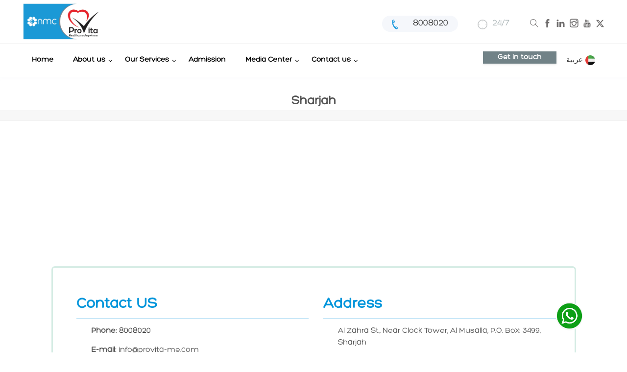

--- FILE ---
content_type: text/html; charset=UTF-8
request_url: https://www.provita-me.com/facilities/sharjah
body_size: 9054
content:
<!DOCTYPE html>
<html lang="en" dir="ltr" prefix="content: http://purl.org/rss/1.0/modules/content/  dc: http://purl.org/dc/terms/  foaf: http://xmlns.com/foaf/0.1/  og: http://ogp.me/ns#  rdfs: http://www.w3.org/2000/01/rdf-schema#  schema: http://schema.org/  sioc: http://rdfs.org/sioc/ns#  sioct: http://rdfs.org/sioc/types#  skos: http://www.w3.org/2004/02/skos/core#  xsd: http://www.w3.org/2001/XMLSchema# ">
  <head>
    <meta charset="utf-8" />
<link rel="canonical" href="https://www.provita-me.com/facilities/sharjah" />
<link rel="image_src" href="https://provita-me.com/themes/martis/assets/images/logo1.jpeg" />
<meta name="description" content="NMC ProVita Launches First Internationally Accredited ..." />
<meta property="og:image" content="https://nmc.hrsystem-jo.com/sites/default/files/Asset%201%404x.png" />
<meta name="Generator" content="Drupal 9 (https://www.drupal.org); Commerce 2" />
<meta name="MobileOptimized" content="width" />
<meta name="HandheldFriendly" content="true" />
<meta name="viewport" content="width=device-width, initial-scale=1.0" />
<link rel="alternate" hreflang="x-default" href="https://www.provita-me.com/facilities/sharjah" />
<link rel="icon" href="/sites/default/files/favicon_0.jpeg" type="image/jpeg" />
<link rel="alternate" hreflang="en" href="https://www.provita-me.com/facilities/sharjah" />
<link rel="alternate" hreflang="ar" href="https://www.provita-me.com/ar/facilities/alsharqt" />

    <meta property="og:image" content="themes/martis/assets/images/logo1.jpeg" />
    <meta name='robots' content='index, follow, max-image-preview:large, max-snippet:-1, max-video-preview:-1'>

<!-- Google Tag Manager -->
<script>(function(w,d,s,l,i){w[l]=w[l]||[];w[l].push({'gtm.start':  
new Date().getTime(),event:'gtm.js'});var f=d.getElementsByTagName(s)[0],  
j=d.createElement(s),dl=l!='dataLayer'?'&l='+l:'';j.async=true;j.src=  
'https://www.googletagmanager.com/gtm.js?id='+i+dl;f.parentNode.insertBefore(j,f);  
})(window,document,'script','dataLayer','GTM-N9CPFNG3');</script>  
<!-- End Google Tag Manager -->

    <title>Sharjah | NMC Provita</title>
    <meta name='robots' content='index, follow, max-imagepreview:large, max-snippet:-1, max-video-preview:-1'>
    <link rel="stylesheet" media="all" href="/sites/default/files/css/css_WvfMJsRfZ7yvLJzX8vmYFMwTutAEhUxbEDvO6l3Phvw.css" />
<link rel="stylesheet" media="all" href="//stackpath.bootstrapcdn.com/bootstrap/4.3.1/css/bootstrap.min.css" />
<link rel="stylesheet" media="all" href="//fonts.googleapis.com/css?family=Muli:400,600,700" />
<link rel="stylesheet" media="all" href="/sites/default/files/css/css_P0agWJeI-5_wLS17W-p1A1YXvCxheUixEAElmJr7KGA.css" />
<link rel="stylesheet" media="all" href="//unpkg.com/aos@2.3.1/dist/aos.css" />

    <script src="//use.fontawesome.com/releases/v5.13.1/js/all.js" defer crossorigin="anonymous"></script>
<script src="//use.fontawesome.com/releases/v5.13.1/js/v4-shims.js" defer crossorigin="anonymous"></script>

      <script type="application/json" data-drupal-selector="drupal-settings-json">{"path":{"baseUrl":"\/","scriptPath":null,"pathPrefix":"","currentPath":"node\/268","currentPathIsAdmin":false,"isFront":false,"currentLanguage":"en"},"pluralDelimiter":"\u0003","suppressDeprecationErrors":true,"ajaxTrustedUrl":{"form_action_p_pvdeGsVG5zNF_XLGPTvYSKCf43t8qZYSwcfZl2uzM":true},"statistics":{"data":{"nid":"268"},"url":"\/core\/modules\/statistics\/statistics.php"},"user":{"uid":0,"permissionsHash":"2df433c96f8adf4eeb0859ded99fc75740c90bb2e6203cb630e868938d15e997"}}</script>
<script src="/sites/default/files/js/js_5pWmlL8WmMSzYx5fuVoUnYJNA66zOTjn0HY8s6dFYNk.js"></script>
<script src="//cdnjs.cloudflare.com/ajax/libs/popper.js/1.12.9/umd/popper.min.js"></script>
<script src="//stackpath.bootstrapcdn.com/bootstrap/4.3.1/js/bootstrap.bundle.min.js"></script>
<script src="/sites/default/files/js/js_o21KqhB5lm4zpMOA5B-o1aKuXRQjEtyrO1tmMx3_9AM.js"></script>
<script src="//unpkg.com/aos@2.3.1/dist/aos.js"></script>
<script src="/sites/default/files/js/js_eQUSpgvfakXcn0ABzJhz69H1XjmspwHn7uPH4xV3HHM.js"></script>


		  <style type="text/css" media="all">
	   .wrapper{
     width: 100%;
    height: auto;
    overflow-x: hidden;

}
.language-switcher-language-url{
    float: right;
    margin-top: 15px !important  ;
}
[dir="rtl"] .language-switcher-language-url{
    float: left;
    margin-top: 15px !important;
}
.language-switcher-language-url .is-active{
display:none;
}
.language-switcher-language-url ul{
  list-style:none;
}
..nice-select.open .list{
  max-height:200px;
}



.language-switcher-language-url ul li a:after {
content: "";
    display: inline-block;
    margin-inline-start: 5px;
    background-image: url(/themes/martis/assets/images/ar.png);
    background-repeat: no-repeat;
    background-position: 0 50%;
    width: 20px;
    height: 20px;
    float: right;
    background-size: contain;
}
.language-switcher-language-url ul li.en a:after {
  float: left;
    background-image: url(/themes/martis/assets/images/en.png);
}
@media only screen and (max-width: 768px) {
.language-switcher-language-url{
  width: 100%;
    height: auto;
    background-color: unset;
    text-align: center;
    margin-bottom: 10px !important;
}
.language-switcher-language-url ul{
 background: unset;
    color: #000;
}
header .language-switcher-language-url ul a{
 background: unset;
    color: #000 !important;
}
#block-get-quote-button{
  display:inline-block;
}
}
@media only screen and (max-width: 768px) {
.block-lang-dropdown .select-wrapper{
text-align: center;
    margin-bottom: 10px;
}
.block-lang-dropdown .select-wrapper li{
     display: block;
    text-align: center;
}
.page-node-371 .field-body {
    text-align: center !important;
}
[dir="rtl"] .mega-menu>ul>li a {
    text-align: center  !important ;
}
}
    body.path-frontpage #page-wrapper {
        display: block !important;
    }


.block-lang-dropdown{
    margin-inline-start: 20px !important;
}
[dir="rtl"]  .icons-whatsapp {
    position: fixed;
left:unset;
    right: 7%;
}
.captcha{
 display:inline-block;
 width:100%;
}
.captcha__title{
  display:none;
}
.page-nmc-pages-home-health-services footer ,
.page-nmc-pages-home-hemodialysis footer{
  margin-top:250px;
}
.block-webform{
  margin-bottom:250px !important;
}
#block-views-block-health-services-block-11 .custom-title h4{
padding: 0px 5px;
    height: 45px;
}
.home-hemodialysis, .home-health-services{
  display:none !important;
}
.page-node-371 .brand-logo, .page-node-314 .brand-logo, .page-node-314 .nmc-link, .page-node-371 .nmc-link{
   display:block !important;
}
.rs-card-image a{
  position:absolute;
 inset:0;
font-size:0;
}

@media screen and (max-width: 390px) {
.testimonial-content {
    max-width: 100%;
    height: 100% !important;
}
}

@media screen and (max-width: 310px) {
.testimonial-content {
    max-width: 100%;
    height: 550px !important;
}
}



div.block-views-blockhealth-services-block-14 .custom-card-2 {
    border-radius: 2rem;
    overflow: hidden;
}

div.block-views-blockhealth-services-block-14 .custom-title{
    flex-direction: column;
    padding: 1.5rem 0;
    gap: 10px;
}

div.block-views-blockhealth-services-block-14 .grid-item{
    display: block;
}

.block-views-blockhealth-services-block-14 .custom-card-2 .custom-title{
min-height: 160px;
}



.block-views-blockhealth-services-block-14 .custom-link a {
margin:0;
    font-size: 18px;
}
.block-views-blockhealth-services-block-14 .block-title{
  text-align: center;
    width: 100%;
}
.block-views-blockhealth-services-block-14  .block-title-content{
    max-width: 100%;
}
.twitter svg{
      margin-bottom: 5px;  
}
#block-views-block-search-block-1 .views-row{
      border: 1px solid #ccc;
    padding: 10px;
    margin-bottom: 20px;
}
#block-views-block-search-block-1 .views-row .views-field-title{
    font-size: 18px;
    font-weight: 700;
margin-bottom:10px;
}
#block-views-block-search-block-1 .views-row .views-field-body  ,
#block-views-block-search-block-1 .views-row .views-field-body *{
 font-size:18px;
font-weight:400;
}
#views-exposed-form-search-block-1{
    text-align: center;
    margin-bottom: 20px;
    padding: 20px;
}
.webform-submission-form label{
      font-size: 18px;
}








	  </style>
	
</head>
<body>

	<a href="#main-content" class="visually-hidden focusable">
	  Skip to main content
	</a>
	<!-- Google Tag Manager (noscript) -->
<noscript><iframe src="https://www.googletagmanager.com/ns.html?id=GTM-N9CPFNG3"  
height="0" width="0" style="display:none;visibility:hidden"></iframe></noscript>  
<!-- End Google Tag Manager (noscript) -->

    <noscript><img height="1" width="1" src="https://www.facebook.com/tr?id=&amp;ev=PageView&amp;noscript=1" /></noscript>
      <div class="dialog-off-canvas-main-canvas" data-off-canvas-main-canvas>
    <div id="wrapper" class="wrapper btn-curve standard-layout header-default page-title1 light-scheme">
<div class="layout-wrap sticky-header">
	
	
<!-- Header Start -->
<header class="header">


		
	<div class="container-wrap header-wrap">
				<div class="navbar header-center">
			<div class="container">
								<div class="header-side navbar-brand">
					  <div class="region region-branding">
    
<div id="block-martis-branding" class="norm-width block-title-1 block-title-left site-branding block block-system block-system-branding-block" >
<div class="container-wrap clearfix">
  
    
   
      <div class="brand logo">
      <a href="/" title="Home" rel="home" class="site-branding-logo"></a>
      <a href="https://nmc.ae/" class="nmc-link"></a>
        <img class="brand-logo" src="/sites/default/files/WhatsApp%20Image%202023-10-11%20at%209.36.13%20PM.jpeg" alt="Home" />
        <img class="home-hemodialysis" src="/themes/martis/assets/images/Home Hemodialysis.png" >
        <img class="home-health-services" src="/themes/martis/assets/images/Home Health Services.png" >
      
    </div>
    </div>
</div>
  </div>

				</div>
												<div class="header-main-wrap">
					
										<div id="header-search" class="collapse header-item header-search">
					  <div class="region region-header-search">
    <div data-drupal-messages-fallback class="hidden"></div>

  </div>

					</div>
									</div>
												<div class="header-side header-right-wrap">
										<div class="header-item header-right">
						  <div class="region region-header-right">
    
<div id="block-call-to-order" class="norm-width block-title-1 block-title-left block block-block-content block-block-contentee24b9ac-7075-4cae-9e55-6e293b996fcc" >
<div class="container-wrap clearfix">
  
    
        <div class="block-content clearfix">
            <div class="field field-body field-type-text-with-summary field-label-hidden field-item"><div class="header-icon phone"><img src="/themes/martis/assets/images/phone.png" /><h4><a href="tel:+9718008020">8008020</a></h4></div>
<div class="header-icon clock"><img src="/themes/martis/assets/images/clock.png" /><h4>24/7</h4></div>
</div>
      </div>
  </div>
</div>
<div id="block-social-icons" class="norm-width block-title-1 block-title-left block block-block-content block-block-content7d96b98e-062b-4161-a45d-51c516c1a9fa" >
<div class="container-wrap clearfix">
  
    
        <div class="block-content clearfix">
            <div class="field field-body field-type-text-with-summary field-label-hidden field-item"><div class="social-icon">
<ul><li><a class="search" href="/search-page"><i class="ti-search"></i></a></li>

<li><a class="facebook" href="https://www.facebook.com/NMCProVita"><i class="ti-facebook"></i></a></li>
<li><a class="linkedin" href="https://www.linkedin.com/company/nmcprovitainternationalmedicalcenter/?originalSubdomain=ae"><i class="ti-linkedin"></i></a></li>
<li><a class="instagram" href="https://www.instagram.com/provita_int/?hl=en"><i class="ti-instagram"></i></a></li>
<li><a class="youtube" href="https://www.youtube.com/@nmcprovitainternationalmed4991"><i class="ti-youtube"></i></a></li>
<li><a class="twitter" href="https://x.com/NMCProvita">

<svg xmlns="http://www.w3.org/2000/svg" width="16" height="16" fill="currentColor" class="bi bi-twitter-x" viewbox="0 0 16 16"><path d="M12.6.75h2.454l-5.36 6.142L16 15.25h-4.937l-3.867-5.07-4.425 5.07H.316l5.733-6.57L0 .75h5.063l3.495 4.633L12.601.75Zm-.86 13.028h1.36L4.323 2.145H2.865z"></path></svg></a></li>

 </ul></div></div>
      </div>
  </div>
</div>
  </div>
	
					</div>
						
					
										<div class="header-item header-element">
					
										<button class="header-element-item search-button" type="button" data-toggle="collapse" data-target="#header-search" aria-expanded="false" aria-controls="header-search">
						<i class="ti-search"></i>
					</button>
						
					
					
										<button class="navbar-toggler nav-button" type="button" data-toggle="collapse" data-target="#main-menu" aria-controls="main-menu" aria-expanded="false" aria-label="Toggle navigation">
						<i class="ti-menu"></i>
					</button>
										</div>
									</div>
							</div>
		</div>
				
				<div class="header-menu">
		<div class="navbar navbar-expand-md nav-menu">
			<div class="container p-0">
												<div id="main-menu" class="col-md-12 collapse navbar-collapse primary-menu nav-left">
					  <div class="region region-main-menu">
    <nav aria-labelledby="block-martis-main-menu" id="block-martis-main-menu" class="norm-width block-title-1 block-title-left block block-system main-menu" >
	<div class="container-wrap clearfix mega-menu main-menu-wrap">
	  	  			  	  
			  

	  	  		
              <ul class="menu menu-parent">
                    <li class="menu-item">
        <a href="/" data-drupal-link-system-path="&lt;front&gt;">Home</a>
              </li>
                <li class="menu-item menu-item--expanded">
        <a href="">About us</a>
                                <ul class="menu">
                    <li class="menu-item">
        <a href="/nmc-pages/introduction" data-drupal-link-system-path="node/322">Introduction</a>
              </li>
                <li class="menu-item">
        <a href="/nmc-pages/mission-vision-values-0" data-drupal-link-system-path="node/316">Mission, Vision &amp; Values</a>
              </li>
                <li class="menu-item">
        <a href="/our-team" data-drupal-link-system-path="node/272">Our Team</a>
              </li>
                <li class="menu-item">
        <a href="/what-makes-provita-different" data-drupal-link-system-path="node/433">What makes ProVita different?</a>
              </li>
                <li class="menu-item">
        <a href="/nmc-pages/quality-life" data-drupal-link-system-path="node/281">Quality of Life</a>
              </li>
                <li class="menu-item">
        <a href="/accreditations" data-drupal-link-system-path="node/280">Accreditations</a>
              </li>
                <li class="menu-item">
        <a href="/nmc-pages/awards" data-drupal-link-system-path="node/387">Awards</a>
              </li>
        </ul>
  
              </li>
                <li class="menu-item menu-item--expanded">
        <a href="/all-services" data-drupal-link-system-path="node/639">Our Services</a>
                                <ul class="menu">
                    <li class="menu-item">
        <a href="/long-term-care-services" data-drupal-link-system-path="node/405">Long Term Care</a>
              </li>
                <li class="menu-item">
        <a href="/rehabilitation-services" data-drupal-link-system-path="node/393">Rehabilitation Services</a>
              </li>
                <li class="menu-item">
        <a href="/inpatient-rehabilitation" data-drupal-link-system-path="node/379">Inpatient Rehabilitation</a>
              </li>
                <li class="menu-item">
        <a href="/home-hemodialysis" data-drupal-link-system-path="node/371">Home Hemodialysis</a>
              </li>
                <li class="menu-item">
        <a href="/home-health-services" data-drupal-link-system-path="node/314">Home Health Services</a>
              </li>
        </ul>
  
              </li>
                <li class="menu-item">
        <a href="/admission" data-drupal-link-system-path="node/334">Admission</a>
              </li>
                <li class="menu-item menu-item--expanded">
        <a href="">Media Center</a>
                                <ul class="menu">
                    <li class="menu-item">
        <a href="/nmc-pages/articles">Articles</a>
              </li>
        </ul>
  
              </li>
                <li class="menu-item menu-item--expanded">
        <a href="">Contact us</a>
                                <ul class="menu">
                    <li class="menu-item">
        <a href="/contact-us" data-drupal-link-system-path="node/317">Contact us</a>
              </li>
                <li class="menu-item">
        <a href="https://careers.nmc.ae">Career</a>
              </li>
        </ul>
  
              </li>
        </ul>
  


	  	</div>
</nav>
<div class="language-switcher-language-url norm-width block-title-1 block-title-left block block-language block-language-blocklanguage-interface" id="block-languageswitcher" role="navigation" >
<div class="container-wrap clearfix">
  
    
        <div class="block-content clearfix"><ul class="links"><li hreflang="en" data-drupal-link-system-path="node/268" class="en is-active"><a href="/facilities/sharjah" class="language-link is-active" hreflang="en" data-drupal-link-system-path="node/268">English</a></li><li hreflang="ar" data-drupal-link-system-path="node/268" class="ar"><a href="/ar/facilities/alsharqt" class="language-link" hreflang="ar" data-drupal-link-system-path="node/268">عربية</a></li></ul></div>
  </div>
</div>
<div id="block-get-quote-button" class="norm-width block-title-1 block-title-left block block-block-content block-block-content0e3add3f-ac98-4671-82fc-882d977ab5ec" >
<div class="container-wrap clearfix">
  
    
        <div class="block-content clearfix">
            <div class="field field-body field-type-text-with-summary field-label-hidden field-item"><a href="/nmc-pages/contact-us" class="button revert">Get in touch</a></div>
      </div>
  </div>
</div>
  </div>

				</div>
				
					
			</div>
		</div>
		</div>
			</div>
</header>
<!-- Header End -->	
		<!-- Start Content Wide Top -->
	<section id="content-wide-top" class="content-wide">        
		  <div class="region region-content-wide-top">
    
<div class="views-element-container norm-width block-title-1 block-title-left block block-views block-views-blockfacility-name-block-1" id="block-views-block-facility-name-block-1" >
<div class="container-wrap clearfix">
  
    
        <div class="block-content clearfix"><div><div class="js-view-dom-id-05275b4cd24d7d3532a1fa12091fda4f54c56a6a95de0cb381af8a8d1980b5a2 view-item">
  
  
  

  
  
  

      <div class="views-row">
    <div class="views-field views-field-title"><span class="field-content">Sharjah</span></div>
  </div>

    
      
  
  </div>
</div>
</div>
  </div>
</div>
  </div>

	</section>
	<!-- End Content Wide Top -->
		
			<!-- Start Page Title -->
	<section id="page-title" class="page-title dark-page-title">

			  <div class="region region-page-title">
    
<div class="views-element-container norm-width block-title-1 block-title-left block block-views block-views-blockbanner-block-1" id="block-views-block-banner-block-1" >
<div class="container-wrap clearfix">
  
    
        <div class="block-content clearfix"><div><div class="js-view-dom-id-8879679e941842ca00fbd0529476317878d2aa4ab80dc18318425a588f42f2ea view-item">
  
  
  

  
  
  

    
      
  
  </div>
</div>
</div>
  </div>
</div>
  </div>


	</section>
	  <!-- End Page Title -->
		
		<section id="page-wrapper" class="page-wrapper 11">
		<div class="container">
			<div class="row content-layout">
			  
			  			  <!--- Start Content -->
				<div class="col-md-12 main-content" data-aos="fade-up" data-aos-duration="500"> 
					  <div class="region region-content">
    
<div id="block-martis-content--3" class="norm-width block-title-1 block-title-left block block-system block-system-main-block" >
<div class="container-wrap clearfix">
  
    
        <div class="block-content clearfix">
<div data-history-node-id="268" role="article" about="/facilities/sharjah" class="node node--type-facilities node--view-mode-full">

  
    

  
    <div class="node-content">
    
            <div class="field field-body field-type-text-with-summary field-label-hidden field-item"></div>
      
            <div class="field field-field-location field-type-text-long field-label-hidden field-item"><iframe src="https://www.google.com/maps/embed?pb=!1m14!1m8!1m3!1d461168.3069662661!2d54.801029!3d25.4423621!3m2!1i1024!2i768!4f13.1!3m3!1m2!1s0x3e5f5a2ef804fccb%3A0x86f02026e2ecbf29!2zUHJvVml0YSBJbnRlcm5hdGlvbmFsIE1lZGljYWwgQ2VudGVyIFNoYXJqYSAtINmF2LHZg9iyINio2LHZiNmB2YrYqtinINin2YTYudin2YTZhdmKINin2YTYt9io2Yog2KfZhNi02KfYsdmC2Kk!5e0!3m2!1sen!2sjo!4v1693774616289!5m2!1sen!2sjo" width="100%" height="450" style="border:0;" allowfullscreen="" loading="lazy" referrerpolicy="no-referrer-when-downgrade"></iframe></div>
      
  </div>
  
</div>
</div>
  </div>
</div>
<div class="views-element-container norm-width block-title-1 block-title-left block block-views block-views-blockfacility-location-block-1" id="block-views-block-facility-location-block-1" >
<div class="container-wrap clearfix">
  
    
        <div class="block-content clearfix"><div><div class="js-view-dom-id-2c334b35fb98e885f1c19f84fa72320c049fafe1c2fb60c3ce89e08bc83ccd9b view-item">
  
  
  

  
  
  

      <div class="views-row">
    <div class="views-field views-field-nothing"><span class="field-content"><div class="fac-location-section">
  <div class="fac-location-section-map"></div>
  <div class="fac-location-section-map-info">
      <div class="row">

           <div class="col-md-6 col-12"><div class="fac-location-section-map-info-div"><h2>Contact US</h2><div class="fac-location-section-map-info-div-body"><p><strong>Phone:</strong> <a href="tel:+9718008020">8008020</a></p>

<p><strong>E-mail:</strong> <a href="/cdn-cgi/l/email-protection" class="__cf_email__" data-cfemail="70191e161f3000021f061904115d1d155e131f1d">[email&#160;protected]</a></p></div></div></div>
           <div class="col-md-6 col-12"><div class="fac-location-section-map-info-div"><h2>Address</h2><div class="fac-location-section-map-info-div-body"><p>Al Zahra St., Near Clock Tower, Al Musalla, P.O. Box: 3499, Sharjah</p></div></div></div>

     </div>
  </div>



</div></span></div>
  </div>

    
      
  
  </div>
</div>
</div>
  </div>
</div>
  </div>

				</div>
			  <!---End Content -->
			  
			  			</div>
		</div>
	</section>
	
		

		
		<!-- Start Content Wide Bottom -->
	<section id="content-wide-bottom" class="content-wide" data-aos="fade-up" data-aos-duration="500">        
		  <div class="region region-content-wide-bottom">
    
<div class="views-element-container norm-width block-title-1 block-title-left block block-views block-views-blockfacility-doctor-block-1" id="block-views-block-facility-doctor-block-1" >
<div class="container-wrap clearfix">
  
  	<div class="block-title-wrap clearfix">
		<div class="block-title-content">
				<h2 class="block-title">Doctors</h2>
						</div>
	</div>
    
        <div class="block-content clearfix"><div><div class="js-view-dom-id-a4347717ae10a2e98db980b1160e6919a77a659e10c0bb424f9b49ecfe795bfe view-item">
  
  
  

  
  
  

    
      
  
  </div>
</div>
</div>
  </div>
</div>
<div class="views-element-container norm-width block-title-1 block-title-left block block-views block-views-blockfacility-gallery-block-1" id="block-views-block-facility-gallery-block-1" >
<div class="container-wrap clearfix">
  
  	<div class="block-title-wrap clearfix">
		<div class="block-title-content">
				<h2 class="block-title">Gallery</h2>
						</div>
	</div>
    
        <div class="block-content clearfix"><div><div class="js-view-dom-id-d9a958933e41cd2953601d4e8d248d7802502331ad5a4931756d11fbd8cc6bdf view-item">
  
  
  

  
  
  

      <div class="views-row">
    <div class="views-field views-field-field-gallery"><div class="field-content"></div></div>
  </div>

    
      
  
  </div>
</div>
</div>
  </div>
</div>
  </div>

	</section>
	<!-- End Content Wide Bottom -->
	
	<footer id="footer" class="footer light-footer text-light">
	<!-- start Footer -->
		  <div class="footer-widget">
		<div class="container">
			<div class="row">
						<!-- Start Footer First Region -->
			<div class="col-md-4 footer-widget-section footer-first">
				  <div class="region region-footer-first">
    
<div id="block-footer-about" class="norm-width block-title-1 block-title-left block block-block-content block-block-content0c7ce6a0-b522-4a46-8a00-a9a68797fadf" >
<div class="container-wrap clearfix">
  
    
        <div class="block-content clearfix">
            <div class="field field-body field-type-text-with-summary field-label-hidden field-item"><h3>Disclaimer</h3>

<h5>NMC ProVita International Medical Center, Abu Dhabi, UAE</h5>

<p>Please remember that medical information provided by NMC ProVita International Medical Center, Abu Dhabi, UAE , in the absence of a visit with a health care professional, must be considered as an educational service only. The information sent through e-mail should not be relied upon as a medical consultation. This mechanism is not designed to replace a physician’s independent judgment about the appropriateness or risks of a procedure for a given patient. We will do our best to provide you with information that will help you make your own health care decisions Many external links have been provided on this site as a service and convenience to our patients and other visitors to our website. These external sites are created and maintained by other public and private organizations. We do not control or guarantee the accuracy, relevance, timeliness, or completeness of this outside information.</p></div>
      </div>
  </div>
</div>
  </div>

			</div>
			<!-- End Footer First Region -->
									<!-- Start Footer Second Region -->
			<div class="col-md-3 footer-widget-section">
				  <div class="region region-footer-second">
    
<div id="block-quick-links" class="norm-width block-title-1 block-title-left block block-block-content block-block-contenta43b38b3-91e8-44f4-a2a2-7ad381baad91" >
<div class="container-wrap clearfix">
  
  	<div class="block-title-wrap clearfix">
		<div class="block-title-content">
				<h2 class="block-title">Quick Navigation</h2>
						</div>
	</div>
    
        <div class="block-content clearfix">
            <div class="field field-body field-type-text-with-summary field-label-hidden field-item"><ul class="menu"><li><a href="/">Home</a></li>
	<li><a href="/what-makes-provita-different">About</a></li>
       <li><a href="/all-services">Services</a></li>
        <li><a href="/contact-us">Contact us</a></li>
       <li><a href="https://www.provita-me.com/privacy-policy">Privacy Policy</a></li>
       <li><a href="/node/650">Cookie Policy</a></li>
</ul></div>
      </div>
  </div>
</div>
  </div>

			</div>
			<!-- End Footer Second Region -->
			
						<!-- Start Footer Third Region -->
			<div class="col-md-3 footer-widget-section">
				  <div class="region region-footer-third">
    
<div id="block-about-links" class="norm-width block-title-1 block-title-left block block-block-content block-block-contentb4ea29ce-26dd-4937-a67f-ca3cb34e22d0" >
<div class="container-wrap clearfix">
  
  	<div class="block-title-wrap clearfix">
		<div class="block-title-content">
				<h2 class="block-title">Contact Details</h2>
						</div>
	</div>
    
        <div class="block-content clearfix">
            <div class="field field-body field-type-text-with-summary field-label-hidden field-item"><style>
<!--/*--><![CDATA[/* ><!--*/

    .widget-contact {
        margin-bottom: 20px; /* تعديل القيمة حسب الحاجة */
    }
    .widget-contact.with-subtext a {
        display: flex;
        align-items: center;
        text-decoration: none;
    }
    .widget-contact.with-subtext i {
        margin-right: 10px; /* تعديل القيمة حسب الحاجة */
    }

/*--><!]]>*/
</style><div class="widget widget-contact">
    <div class="widget-contact with-subtext">
        <i class="ti ti-location-pin"></i>
        <div class="description">
            <span>Plot 61 35th St - Khalifa City <br /> Sector 12 - Abu Dhabi</span>
        </div>
    </div>
    <div class="widget-contact with-subtext">
        <i class="ti ti-location-pin"></i>
        <div class="description">
            <span>Al Sajaa ⁄Al Foah, Near Al Foah Mall <br /> P.O. Box: 222076, Al Ain</span>
        </div>
    </div>
    
    <div class="widget-contact with-subtext">
        <i class="ti ti-mobile"></i>
        <div class="description">
            <h6 class="title"><a href="tel:8008020">8008020</a></h6>
            <h6 class="title">24/7</h6>
        </div>
    </div>
    <a href="/cdn-cgi/l/email-protection#b7ded9d1d8f7c7c5d8c1dec3d69adad299d4d8da" class="widget-contact with-subtext" target="_blank">
    <i class="ti ti-email"></i>
    <div class="description">
        <h6 class="title"><span class="__cf_email__" data-cfemail="2c45424a436c5c5e435a45584d014149024f4341">[email&#160;protected]</span></h6>
    </div>
</a></div></div>
      </div>
  </div>
</div>
  </div>

			</div>
			<!-- End Footer Third Region -->
						
						<!-- Start Footer Forth Region -->
			<div class="col-md-2 footer-widget-section">
				  <div class="region region-footer-forth">
    <nav aria-labelledby="block-ourservices" id="block-ourservices" class="norm-width block-title-1 block-title-left block block-system block-system-menu-blockour-services"  >
<div class="container-wrap clearfix menu-wrap">
      
		<div class="block-title-wrap clearfix">
	<div class="block-title-content">
		<h2 class="block-title">Our Services</h2>
			</div>
	</div>
	  

        
              <ul class="nav menu menu-parent">
                    <li class="menu-item">
        <a href="/home-health-services" data-drupal-link-system-path="node/314">Home Health Services</a>
              </li>
                <li class="menu-item">
        <a href="/home-hemodialysis" data-drupal-link-system-path="node/371">Home Hemodialysis</a>
              </li>
                <li class="menu-item">
        <a href="/inpatient-rehabilitation" data-drupal-link-system-path="node/379">Inpatient Rehabilitation</a>
              </li>
                <li class="menu-item">
        <a href="/long-term-care-services" data-drupal-link-system-path="node/405">Long Term Care</a>
              </li>
                <li class="menu-item">
        <a href="/outpatient-rehabilitation" data-drupal-link-system-path="node/383">Outpatient Rehabilitation</a>
              </li>
                <li class="menu-item">
        <a href="/rehabilitation-services" data-drupal-link-system-path="node/393">Rehabilitation Services</a>
              </li>
        </ul>
  


  </div>
</nav>

<div class="simplenews-subscriptions-block-d4e4552e-672f-406d-8208-b9930c0d4731 simplenews-subscriber-form norm-width block-title-1 block-title-left block block-simplenews block-simplenews-subscription-block" data-drupal-selector="simplenews-subscriptions-block-d4e4552e-672f-406d-8208-b9930c0d4731" id="block-simplenewssubscription" >
<div class="container-wrap clearfix">
  
  	<div class="block-title-wrap clearfix">
		<div class="block-title-content">
				<h2 class="block-title">Newsletter</h2>
						</div>
	</div>
    
        <div class="block-content clearfix"><form action="/facilities/sharjah" method="post" id="simplenews-subscriptions-block-d4e4552e-672f-406d-8208-b9930c0d4731" accept-charset="UTF-8">
  <div class="field--type-simplenews-subscription field--name-subscriptions field--widget-simplenews-subscription-select js-form-wrapper form-wrapper" data-drupal-selector="edit-subscriptions-wrapper" id="edit-subscriptions-wrapper"></div>
<input autocomplete="off" data-drupal-selector="form-522wfgxjwco3-klruhspo6qauvaewqxya9-jd9x45um" type="hidden" name="form_build_id" value="form-522WFGxJWCo3-kLruhSpO6qaUvAEwQxyA9_Jd9X45uM" /><input data-drupal-selector="edit-simplenews-subscriptions-block-d4e4552e-672f-406d-8208-b9930c0d4731" type="hidden" name="form_id" value="simplenews_subscriptions_block_d4e4552e-672f-406d-8208-b9930c0d4731" /><div class="field--type-email field--name-mail field--widget-email-default js-form-wrapper form-wrapper" data-drupal-selector="edit-mail-wrapper" id="edit-mail-wrapper">      <div class="form-item js-form-item form-type-email js-form-type-email form-item-mail-0-value js-form-item-mail-0-value">
      <label for="edit-mail-0-value" class="control-label js-form-required form-required">Email</label>
  
  
  <input data-drupal-selector="edit-mail-0-value" aria-describedby="edit-mail-0-value--description" type="email" id="edit-mail-0-value" name="mail[0][value]" value="" size="60" maxlength="254" placeholder="" class="form-email required" required="required" aria-required="true" />

  
  
      <div id="edit-mail-0-value--description" class="description help-block">
      The subscriber's email address.
    </div>
  </div>

  </div>
<div data-drupal-selector="edit-actions" class="form-actions js-form-wrapper form-wrapper" id="edit-actions"><input data-drupal-selector="edit-subscribe" type="submit" id="edit-subscribe" name="op" value="Subscribe" class="button js-form-submit form-submit" /></div>

</form>
</div>
  </div>
</div>
  </div>

				<img src="/themes/martis/assets/images/logo-light.png" >
			</div>
			<!-- End Footer Forth Region -->
						
						
						
			</div>
		</div>
	  </div>
		<!--End Footer -->

	<div class="footer-bottom">
	  <div class="container">
		<div class="row">
		  		  <div class="col-md-12 footer-bottom-first">
			  <div class="region region-footer-bottom-first">
    
<div id="block-copyright-text" class="norm-width block-title-1 block-title-left block block-block-content block-block-content6266136b-af76-455e-933b-9bb914cbc722" >
<div class="container-wrap clearfix">
  
    
        <div class="block-content clearfix">
            <div class="field field-body field-type-text-with-summary field-label-hidden field-item"><p>NMC ProVita International Medical Center, LLC 2025 (B5VD6TFU-290825) © </p>
</div>
      </div>
  </div>
</div>
  </div>

		  </div>
		  		  		</div>
	  </div>
	</div>
</footer>


<div class="icons-whatsapp">
     <a href="https://api.whatsapp.com/send?phone=971561994795" target="_blank"> 
       <img src="/themes/martis/assets/images/whatsapp.png" >
</a></div>
	<div class="back-to-top"><span class="ti-angle-up"></span></div>
</div>
</div>
<div class="preloader">
	<div class="preloader-spinner"></div>
</div>

  </div>

    

	<script data-cfasync="false" src="/cdn-cgi/scripts/5c5dd728/cloudflare-static/email-decode.min.js"></script><script defer src="https://static.cloudflareinsights.com/beacon.min.js/vcd15cbe7772f49c399c6a5babf22c1241717689176015" integrity="sha512-ZpsOmlRQV6y907TI0dKBHq9Md29nnaEIPlkf84rnaERnq6zvWvPUqr2ft8M1aS28oN72PdrCzSjY4U6VaAw1EQ==" data-cf-beacon='{"version":"2024.11.0","token":"87350c96a40c46e0a0940cf11ed8065a","r":1,"server_timing":{"name":{"cfCacheStatus":true,"cfEdge":true,"cfExtPri":true,"cfL4":true,"cfOrigin":true,"cfSpeedBrain":true},"location_startswith":null}}' crossorigin="anonymous"></script>
</body>
</html>

--- FILE ---
content_type: text/css
request_url: https://www.provita-me.com/sites/default/files/css/css_P0agWJeI-5_wLS17W-p1A1YXvCxheUixEAElmJr7KGA.css
body_size: 68926
content:
:root{--blue:#007bff;--indigo:#6610f2;--purple:#6f42c1;--pink:#e83e8c;--red:#dc3545;--orange:#fd7e14;--yellow:#ffc107;--green:#28a745;--teal:#20c997;--cyan:#17a2b8;--white:#fff;--gray:#6c757d;--gray-dark:#343a40;--primary:#007bff;--secondary:#6c757d;--success:#28a745;--info:#17a2b8;--warning:#ffc107;--danger:#dc3545;--light:#f8f9fa;--dark:#343a40;--breakpoint-xs:0;--breakpoint-sm:576px;--breakpoint-md:768px;--breakpoint-lg:992px;--breakpoint-xl:1200px;--font-family-sans-serif:-apple-system,BlinkMacSystemFont,"Segoe UI",Roboto,"Helvetica Neue",Arial,"Noto Sans",sans-serif,"Apple Color Emoji","Segoe UI Emoji","Segoe UI Symbol","Noto Color Emoji";--font-family-monospace:SFMono-Regular,Menlo,Monaco,Consolas,"Liberation Mono","Courier New",monospace}*,::after,::before{box-sizing:border-box}html{font-family:sans-serif;line-height:1.15;-webkit-text-size-adjust:100%;-webkit-tap-highlight-color:transparent}article,aside,figcaption,figure,footer,header,hgroup,main,nav,section{display:block}body{margin:0;font-family:-apple-system,BlinkMacSystemFont,"Segoe UI",Roboto,"Helvetica Neue",Arial,"Noto Sans",sans-serif,"Apple Color Emoji","Segoe UI Emoji","Segoe UI Symbol","Noto Color Emoji";font-size:1rem;font-weight:400;line-height:1.5;color:#212529;text-align:left;background-color:#fff}[tabindex="-1"]:focus:not(:focus-visible){outline:0!important}hr{box-sizing:content-box;height:0;overflow:visible}h1,h2,h3,h4,h5,h6{margin-top:0;margin-bottom:.5rem}p{margin-top:0;margin-bottom:1rem}abbr[data-original-title],abbr[title]{text-decoration:underline;-webkit-text-decoration:underline dotted;text-decoration:underline dotted;cursor:help;border-bottom:0;-webkit-text-decoration-skip-ink:none;text-decoration-skip-ink:none}address{margin-bottom:1rem;font-style:normal;line-height:inherit}dl,ol,ul{margin-top:0;margin-bottom:1rem}ol ol,ol ul,ul ol,ul ul{margin-bottom:0}dt{font-weight:700}dd{margin-bottom:.5rem;margin-left:0}blockquote{margin:0 0 1rem}b,strong{font-weight:bolder}small{font-size:80%}sub,sup{position:relative;font-size:75%;line-height:0;vertical-align:baseline}sub{bottom:-.25em}sup{top:-.5em}a{color:#007bff;text-decoration:none;background-color:transparent}a:hover{color:#0056b3;text-decoration:underline}a:not([href]):not([class]){color:inherit;text-decoration:none}a:not([href]):not([class]):hover{color:inherit;text-decoration:none}code,kbd,pre,samp{font-family:SFMono-Regular,Menlo,Monaco,Consolas,"Liberation Mono","Courier New",monospace;font-size:1em}pre{margin-top:0;margin-bottom:1rem;overflow:auto;-ms-overflow-style:scrollbar}figure{margin:0 0 1rem}img{vertical-align:middle;border-style:none}svg{overflow:hidden;vertical-align:middle}table{border-collapse:collapse}caption{padding-top:.75rem;padding-bottom:.75rem;color:#6c757d;text-align:left;caption-side:bottom}th{text-align:inherit}label{display:inline-block;margin-bottom:.5rem}button{border-radius:0}button:focus{outline:1px dotted;outline:5px auto -webkit-focus-ring-color}button,input,optgroup,select,textarea{margin:0;font-family:inherit;font-size:inherit;line-height:inherit}button,input{overflow:visible}button,select{text-transform:none}[role=button]{cursor:pointer}select{word-wrap:normal}[type=button],[type=reset],[type=submit],button{-webkit-appearance:button}[type=button]:not(:disabled),[type=reset]:not(:disabled),[type=submit]:not(:disabled),button:not(:disabled){cursor:pointer}[type=button]::-moz-focus-inner,[type=reset]::-moz-focus-inner,[type=submit]::-moz-focus-inner,button::-moz-focus-inner{padding:0;border-style:none}input[type=checkbox],input[type=radio]{box-sizing:border-box;padding:0}textarea{overflow:auto;resize:vertical}fieldset{min-width:0;padding:0;margin:0;border:0}legend{display:block;width:100%;max-width:100%;padding:0;margin-bottom:.5rem;font-size:1.5rem;line-height:inherit;color:inherit;white-space:normal}progress{vertical-align:baseline}[type=number]::-webkit-inner-spin-button,[type=number]::-webkit-outer-spin-button{height:auto}[type=search]{outline-offset:-2px;-webkit-appearance:none}[type=search]::-webkit-search-decoration{-webkit-appearance:none}::-webkit-file-upload-button{font:inherit;-webkit-appearance:button}output{display:inline-block}summary{display:list-item;cursor:pointer}template{display:none}[hidden]{display:none!important}.h1,.h2,.h3,.h4,.h5,.h6,h1,h2,h3,h4,h5,h6{margin-bottom:.5rem;font-weight:500;line-height:1.2}.h1,h1{font-size:2.5rem}.h2,h2{font-size:2rem}.h3,h3{font-size:1.75rem}.h4,h4{font-size:1.5rem}.h5,h5{font-size:1.25rem}.h6,h6{font-size:1rem}.lead{font-size:1.25rem;font-weight:300}.display-1{font-size:6rem;font-weight:300;line-height:1.2}.display-2{font-size:5.5rem;font-weight:300;line-height:1.2}.display-3{font-size:4.5rem;font-weight:300;line-height:1.2}.display-4{font-size:3.5rem;font-weight:300;line-height:1.2}hr{margin-top:1rem;margin-bottom:1rem;border:0;border-top:1px solid rgba(0,0,0,.1)}.small,small{font-size:80%;font-weight:400}.mark,mark{padding:.2em;background-color:#fcf8e3}.list-unstyled{padding-left:0;list-style:none}.list-inline{padding-left:0;list-style:none}.list-inline-item{display:inline-block}.list-inline-item:not(:last-child){margin-right:.5rem}.initialism{font-size:90%;text-transform:uppercase}.blockquote{margin-bottom:1rem;font-size:1.25rem}.blockquote-footer{display:block;font-size:80%;color:#6c757d}.blockquote-footer::before{content:"\2014\00A0"}.img-fluid{max-width:100%;height:auto}.img-thumbnail{padding:.25rem;background-color:#fff;border:1px solid #dee2e6;border-radius:.25rem;max-width:100%;height:auto}.figure{display:inline-block}.figure-img{margin-bottom:.5rem;line-height:1}.figure-caption{font-size:90%;color:#6c757d}code{font-size:87.5%;color:#e83e8c;word-wrap:break-word}a>code{color:inherit}kbd{padding:.2rem .4rem;font-size:87.5%;color:#fff;background-color:#212529;border-radius:.2rem}kbd kbd{padding:0;font-size:100%;font-weight:700}pre{display:block;font-size:87.5%;color:#212529}pre code{font-size:inherit;color:inherit;word-break:normal}.pre-scrollable{max-height:340px;overflow-y:scroll}.container,.container-fluid,.container-lg,.container-md,.container-sm,.container-xl{width:100%;padding-right:15px;padding-left:15px;margin-right:auto;margin-left:auto}@media (min-width:576px){.container,.container-sm{max-width:540px}}@media (min-width:768px){.container,.container-md,.container-sm{max-width:720px}}@media (min-width:992px){.container,.container-lg,.container-md,.container-sm{max-width:960px}}@media (min-width:1200px){.container,.container-lg,.container-md,.container-sm,.container-xl{max-width:1140px}}.row{display:-ms-flexbox;display:flex;-ms-flex-wrap:wrap;flex-wrap:wrap;margin-right:-15px;margin-left:-15px}.no-gutters{margin-right:0;margin-left:0}.no-gutters>.col,.no-gutters>[class*=col-]{padding-right:0;padding-left:0}.col,.col-1,.col-10,.col-11,.col-12,.col-2,.col-3,.col-4,.col-5,.col-6,.col-7,.col-8,.col-9,.col-auto,.col-lg,.col-lg-1,.col-lg-10,.col-lg-11,.col-lg-12,.col-lg-2,.col-lg-3,.col-lg-4,.col-lg-5,.col-lg-6,.col-lg-7,.col-lg-8,.col-lg-9,.col-lg-auto,.col-md,.col-md-1,.col-md-10,.col-md-11,.col-md-12,.col-md-2,.col-md-3,.col-md-4,.col-md-5,.col-md-6,.col-md-7,.col-md-8,.col-md-9,.col-md-auto,.col-sm,.col-sm-1,.col-sm-10,.col-sm-11,.col-sm-12,.col-sm-2,.col-sm-3,.col-sm-4,.col-sm-5,.col-sm-6,.col-sm-7,.col-sm-8,.col-sm-9,.col-sm-auto,.col-xl,.col-xl-1,.col-xl-10,.col-xl-11,.col-xl-12,.col-xl-2,.col-xl-3,.col-xl-4,.col-xl-5,.col-xl-6,.col-xl-7,.col-xl-8,.col-xl-9,.col-xl-auto{position:relative;width:100%;padding-right:15px;padding-left:15px}.col{-ms-flex-preferred-size:0;flex-basis:0;-ms-flex-positive:1;flex-grow:1;max-width:100%}.row-cols-1>*{-ms-flex:0 0 100%;flex:0 0 100%;max-width:100%}.row-cols-2>*{-ms-flex:0 0 50%;flex:0 0 50%;max-width:50%}.row-cols-3>*{-ms-flex:0 0 33.333333%;flex:0 0 33.333333%;max-width:33.333333%}.row-cols-4>*{-ms-flex:0 0 25%;flex:0 0 25%;max-width:25%}.row-cols-5>*{-ms-flex:0 0 20%;flex:0 0 20%;max-width:20%}.row-cols-6>*{-ms-flex:0 0 16.666667%;flex:0 0 16.666667%;max-width:16.666667%}.col-auto{-ms-flex:0 0 auto;flex:0 0 auto;width:auto;max-width:100%}.col-1{-ms-flex:0 0 8.333333%;flex:0 0 8.333333%;max-width:8.333333%}.col-2{-ms-flex:0 0 16.666667%;flex:0 0 16.666667%;max-width:16.666667%}.col-3{-ms-flex:0 0 25%;flex:0 0 25%;max-width:25%}.col-4{-ms-flex:0 0 33.333333%;flex:0 0 33.333333%;max-width:33.333333%}.col-5{-ms-flex:0 0 41.666667%;flex:0 0 41.666667%;max-width:41.666667%}.col-6{-ms-flex:0 0 50%;flex:0 0 50%;max-width:50%}.col-7{-ms-flex:0 0 58.333333%;flex:0 0 58.333333%;max-width:58.333333%}.col-8{-ms-flex:0 0 66.666667%;flex:0 0 66.666667%;max-width:66.666667%}.col-9{-ms-flex:0 0 75%;flex:0 0 75%;max-width:75%}.col-10{-ms-flex:0 0 83.333333%;flex:0 0 83.333333%;max-width:83.333333%}.col-11{-ms-flex:0 0 91.666667%;flex:0 0 91.666667%;max-width:91.666667%}.col-12{-ms-flex:0 0 100%;flex:0 0 100%;max-width:100%}.order-first{-ms-flex-order:-1;order:-1}.order-last{-ms-flex-order:13;order:13}.order-0{-ms-flex-order:0;order:0}.order-1{-ms-flex-order:1;order:1}.order-2{-ms-flex-order:2;order:2}.order-3{-ms-flex-order:3;order:3}.order-4{-ms-flex-order:4;order:4}.order-5{-ms-flex-order:5;order:5}.order-6{-ms-flex-order:6;order:6}.order-7{-ms-flex-order:7;order:7}.order-8{-ms-flex-order:8;order:8}.order-9{-ms-flex-order:9;order:9}.order-10{-ms-flex-order:10;order:10}.order-11{-ms-flex-order:11;order:11}.order-12{-ms-flex-order:12;order:12}.offset-1{margin-left:8.333333%}.offset-2{margin-left:16.666667%}.offset-3{margin-left:25%}.offset-4{margin-left:33.333333%}.offset-5{margin-left:41.666667%}.offset-6{margin-left:50%}.offset-7{margin-left:58.333333%}.offset-8{margin-left:66.666667%}.offset-9{margin-left:75%}.offset-10{margin-left:83.333333%}.offset-11{margin-left:91.666667%}@media (min-width:576px){.col-sm{-ms-flex-preferred-size:0;flex-basis:0;-ms-flex-positive:1;flex-grow:1;max-width:100%}.row-cols-sm-1>*{-ms-flex:0 0 100%;flex:0 0 100%;max-width:100%}.row-cols-sm-2>*{-ms-flex:0 0 50%;flex:0 0 50%;max-width:50%}.row-cols-sm-3>*{-ms-flex:0 0 33.333333%;flex:0 0 33.333333%;max-width:33.333333%}.row-cols-sm-4>*{-ms-flex:0 0 25%;flex:0 0 25%;max-width:25%}.row-cols-sm-5>*{-ms-flex:0 0 20%;flex:0 0 20%;max-width:20%}.row-cols-sm-6>*{-ms-flex:0 0 16.666667%;flex:0 0 16.666667%;max-width:16.666667%}.col-sm-auto{-ms-flex:0 0 auto;flex:0 0 auto;width:auto;max-width:100%}.col-sm-1{-ms-flex:0 0 8.333333%;flex:0 0 8.333333%;max-width:8.333333%}.col-sm-2{-ms-flex:0 0 16.666667%;flex:0 0 16.666667%;max-width:16.666667%}.col-sm-3{-ms-flex:0 0 25%;flex:0 0 25%;max-width:25%}.col-sm-4{-ms-flex:0 0 33.333333%;flex:0 0 33.333333%;max-width:33.333333%}.col-sm-5{-ms-flex:0 0 41.666667%;flex:0 0 41.666667%;max-width:41.666667%}.col-sm-6{-ms-flex:0 0 50%;flex:0 0 50%;max-width:50%}.col-sm-7{-ms-flex:0 0 58.333333%;flex:0 0 58.333333%;max-width:58.333333%}.col-sm-8{-ms-flex:0 0 66.666667%;flex:0 0 66.666667%;max-width:66.666667%}.col-sm-9{-ms-flex:0 0 75%;flex:0 0 75%;max-width:75%}.col-sm-10{-ms-flex:0 0 83.333333%;flex:0 0 83.333333%;max-width:83.333333%}.col-sm-11{-ms-flex:0 0 91.666667%;flex:0 0 91.666667%;max-width:91.666667%}.col-sm-12{-ms-flex:0 0 100%;flex:0 0 100%;max-width:100%}.order-sm-first{-ms-flex-order:-1;order:-1}.order-sm-last{-ms-flex-order:13;order:13}.order-sm-0{-ms-flex-order:0;order:0}.order-sm-1{-ms-flex-order:1;order:1}.order-sm-2{-ms-flex-order:2;order:2}.order-sm-3{-ms-flex-order:3;order:3}.order-sm-4{-ms-flex-order:4;order:4}.order-sm-5{-ms-flex-order:5;order:5}.order-sm-6{-ms-flex-order:6;order:6}.order-sm-7{-ms-flex-order:7;order:7}.order-sm-8{-ms-flex-order:8;order:8}.order-sm-9{-ms-flex-order:9;order:9}.order-sm-10{-ms-flex-order:10;order:10}.order-sm-11{-ms-flex-order:11;order:11}.order-sm-12{-ms-flex-order:12;order:12}.offset-sm-0{margin-left:0}.offset-sm-1{margin-left:8.333333%}.offset-sm-2{margin-left:16.666667%}.offset-sm-3{margin-left:25%}.offset-sm-4{margin-left:33.333333%}.offset-sm-5{margin-left:41.666667%}.offset-sm-6{margin-left:50%}.offset-sm-7{margin-left:58.333333%}.offset-sm-8{margin-left:66.666667%}.offset-sm-9{margin-left:75%}.offset-sm-10{margin-left:83.333333%}.offset-sm-11{margin-left:91.666667%}}@media (min-width:768px){.col-md{-ms-flex-preferred-size:0;flex-basis:0;-ms-flex-positive:1;flex-grow:1;max-width:100%}.row-cols-md-1>*{-ms-flex:0 0 100%;flex:0 0 100%;max-width:100%}.row-cols-md-2>*{-ms-flex:0 0 50%;flex:0 0 50%;max-width:50%}.row-cols-md-3>*{-ms-flex:0 0 33.333333%;flex:0 0 33.333333%;max-width:33.333333%}.row-cols-md-4>*{-ms-flex:0 0 25%;flex:0 0 25%;max-width:25%}.row-cols-md-5>*{-ms-flex:0 0 20%;flex:0 0 20%;max-width:20%}.row-cols-md-6>*{-ms-flex:0 0 16.666667%;flex:0 0 16.666667%;max-width:16.666667%}.col-md-auto{-ms-flex:0 0 auto;flex:0 0 auto;width:auto;max-width:100%}.col-md-1{-ms-flex:0 0 8.333333%;flex:0 0 8.333333%;max-width:8.333333%}.col-md-2{-ms-flex:0 0 16.666667%;flex:0 0 16.666667%;max-width:16.666667%}.col-md-3{-ms-flex:0 0 25%;flex:0 0 25%;max-width:25%}.col-md-4{-ms-flex:0 0 33.333333%;flex:0 0 33.333333%;max-width:33.333333%}.col-md-5{-ms-flex:0 0 41.666667%;flex:0 0 41.666667%;max-width:41.666667%}.col-md-6{-ms-flex:0 0 50%;flex:0 0 50%;max-width:50%}.col-md-7{-ms-flex:0 0 58.333333%;flex:0 0 58.333333%;max-width:58.333333%}.col-md-8{-ms-flex:0 0 66.666667%;flex:0 0 66.666667%;max-width:66.666667%}.col-md-9{-ms-flex:0 0 75%;flex:0 0 75%;max-width:75%}.col-md-10{-ms-flex:0 0 83.333333%;flex:0 0 83.333333%;max-width:83.333333%}.col-md-11{-ms-flex:0 0 91.666667%;flex:0 0 91.666667%;max-width:91.666667%}.col-md-12{-ms-flex:0 0 100%;flex:0 0 100%;max-width:100%}.order-md-first{-ms-flex-order:-1;order:-1}.order-md-last{-ms-flex-order:13;order:13}.order-md-0{-ms-flex-order:0;order:0}.order-md-1{-ms-flex-order:1;order:1}.order-md-2{-ms-flex-order:2;order:2}.order-md-3{-ms-flex-order:3;order:3}.order-md-4{-ms-flex-order:4;order:4}.order-md-5{-ms-flex-order:5;order:5}.order-md-6{-ms-flex-order:6;order:6}.order-md-7{-ms-flex-order:7;order:7}.order-md-8{-ms-flex-order:8;order:8}.order-md-9{-ms-flex-order:9;order:9}.order-md-10{-ms-flex-order:10;order:10}.order-md-11{-ms-flex-order:11;order:11}.order-md-12{-ms-flex-order:12;order:12}.offset-md-0{margin-left:0}.offset-md-1{margin-left:8.333333%}.offset-md-2{margin-left:16.666667%}.offset-md-3{margin-left:25%}.offset-md-4{margin-left:33.333333%}.offset-md-5{margin-left:41.666667%}.offset-md-6{margin-left:50%}.offset-md-7{margin-left:58.333333%}.offset-md-8{margin-left:66.666667%}.offset-md-9{margin-left:75%}.offset-md-10{margin-left:83.333333%}.offset-md-11{margin-left:91.666667%}}@media (min-width:992px){.col-lg{-ms-flex-preferred-size:0;flex-basis:0;-ms-flex-positive:1;flex-grow:1;max-width:100%}.row-cols-lg-1>*{-ms-flex:0 0 100%;flex:0 0 100%;max-width:100%}.row-cols-lg-2>*{-ms-flex:0 0 50%;flex:0 0 50%;max-width:50%}.row-cols-lg-3>*{-ms-flex:0 0 33.333333%;flex:0 0 33.333333%;max-width:33.333333%}.row-cols-lg-4>*{-ms-flex:0 0 25%;flex:0 0 25%;max-width:25%}.row-cols-lg-5>*{-ms-flex:0 0 20%;flex:0 0 20%;max-width:20%}.row-cols-lg-6>*{-ms-flex:0 0 16.666667%;flex:0 0 16.666667%;max-width:16.666667%}.col-lg-auto{-ms-flex:0 0 auto;flex:0 0 auto;width:auto;max-width:100%}.col-lg-1{-ms-flex:0 0 8.333333%;flex:0 0 8.333333%;max-width:8.333333%}.col-lg-2{-ms-flex:0 0 16.666667%;flex:0 0 16.666667%;max-width:16.666667%}.col-lg-3{-ms-flex:0 0 25%;flex:0 0 25%;max-width:25%}.col-lg-4{-ms-flex:0 0 33.333333%;flex:0 0 33.333333%;max-width:33.333333%}.col-lg-5{-ms-flex:0 0 41.666667%;flex:0 0 41.666667%;max-width:41.666667%}.col-lg-6{-ms-flex:0 0 50%;flex:0 0 50%;max-width:50%}.col-lg-7{-ms-flex:0 0 58.333333%;flex:0 0 58.333333%;max-width:58.333333%}.col-lg-8{-ms-flex:0 0 66.666667%;flex:0 0 66.666667%;max-width:66.666667%}.col-lg-9{-ms-flex:0 0 75%;flex:0 0 75%;max-width:75%}.col-lg-10{-ms-flex:0 0 83.333333%;flex:0 0 83.333333%;max-width:83.333333%}.col-lg-11{-ms-flex:0 0 91.666667%;flex:0 0 91.666667%;max-width:91.666667%}.col-lg-12{-ms-flex:0 0 100%;flex:0 0 100%;max-width:100%}.order-lg-first{-ms-flex-order:-1;order:-1}.order-lg-last{-ms-flex-order:13;order:13}.order-lg-0{-ms-flex-order:0;order:0}.order-lg-1{-ms-flex-order:1;order:1}.order-lg-2{-ms-flex-order:2;order:2}.order-lg-3{-ms-flex-order:3;order:3}.order-lg-4{-ms-flex-order:4;order:4}.order-lg-5{-ms-flex-order:5;order:5}.order-lg-6{-ms-flex-order:6;order:6}.order-lg-7{-ms-flex-order:7;order:7}.order-lg-8{-ms-flex-order:8;order:8}.order-lg-9{-ms-flex-order:9;order:9}.order-lg-10{-ms-flex-order:10;order:10}.order-lg-11{-ms-flex-order:11;order:11}.order-lg-12{-ms-flex-order:12;order:12}.offset-lg-0{margin-left:0}.offset-lg-1{margin-left:8.333333%}.offset-lg-2{margin-left:16.666667%}.offset-lg-3{margin-left:25%}.offset-lg-4{margin-left:33.333333%}.offset-lg-5{margin-left:41.666667%}.offset-lg-6{margin-left:50%}.offset-lg-7{margin-left:58.333333%}.offset-lg-8{margin-left:66.666667%}.offset-lg-9{margin-left:75%}.offset-lg-10{margin-left:83.333333%}.offset-lg-11{margin-left:91.666667%}}@media (min-width:1200px){.col-xl{-ms-flex-preferred-size:0;flex-basis:0;-ms-flex-positive:1;flex-grow:1;max-width:100%}.row-cols-xl-1>*{-ms-flex:0 0 100%;flex:0 0 100%;max-width:100%}.row-cols-xl-2>*{-ms-flex:0 0 50%;flex:0 0 50%;max-width:50%}.row-cols-xl-3>*{-ms-flex:0 0 33.333333%;flex:0 0 33.333333%;max-width:33.333333%}.row-cols-xl-4>*{-ms-flex:0 0 25%;flex:0 0 25%;max-width:25%}.row-cols-xl-5>*{-ms-flex:0 0 20%;flex:0 0 20%;max-width:20%}.row-cols-xl-6>*{-ms-flex:0 0 16.666667%;flex:0 0 16.666667%;max-width:16.666667%}.col-xl-auto{-ms-flex:0 0 auto;flex:0 0 auto;width:auto;max-width:100%}.col-xl-1{-ms-flex:0 0 8.333333%;flex:0 0 8.333333%;max-width:8.333333%}.col-xl-2{-ms-flex:0 0 16.666667%;flex:0 0 16.666667%;max-width:16.666667%}.col-xl-3{-ms-flex:0 0 25%;flex:0 0 25%;max-width:25%}.col-xl-4{-ms-flex:0 0 33.333333%;flex:0 0 33.333333%;max-width:33.333333%}.col-xl-5{-ms-flex:0 0 41.666667%;flex:0 0 41.666667%;max-width:41.666667%}.col-xl-6{-ms-flex:0 0 50%;flex:0 0 50%;max-width:50%}.col-xl-7{-ms-flex:0 0 58.333333%;flex:0 0 58.333333%;max-width:58.333333%}.col-xl-8{-ms-flex:0 0 66.666667%;flex:0 0 66.666667%;max-width:66.666667%}.col-xl-9{-ms-flex:0 0 75%;flex:0 0 75%;max-width:75%}.col-xl-10{-ms-flex:0 0 83.333333%;flex:0 0 83.333333%;max-width:83.333333%}.col-xl-11{-ms-flex:0 0 91.666667%;flex:0 0 91.666667%;max-width:91.666667%}.col-xl-12{-ms-flex:0 0 100%;flex:0 0 100%;max-width:100%}.order-xl-first{-ms-flex-order:-1;order:-1}.order-xl-last{-ms-flex-order:13;order:13}.order-xl-0{-ms-flex-order:0;order:0}.order-xl-1{-ms-flex-order:1;order:1}.order-xl-2{-ms-flex-order:2;order:2}.order-xl-3{-ms-flex-order:3;order:3}.order-xl-4{-ms-flex-order:4;order:4}.order-xl-5{-ms-flex-order:5;order:5}.order-xl-6{-ms-flex-order:6;order:6}.order-xl-7{-ms-flex-order:7;order:7}.order-xl-8{-ms-flex-order:8;order:8}.order-xl-9{-ms-flex-order:9;order:9}.order-xl-10{-ms-flex-order:10;order:10}.order-xl-11{-ms-flex-order:11;order:11}.order-xl-12{-ms-flex-order:12;order:12}.offset-xl-0{margin-left:0}.offset-xl-1{margin-left:8.333333%}.offset-xl-2{margin-left:16.666667%}.offset-xl-3{margin-left:25%}.offset-xl-4{margin-left:33.333333%}.offset-xl-5{margin-left:41.666667%}.offset-xl-6{margin-left:50%}.offset-xl-7{margin-left:58.333333%}.offset-xl-8{margin-left:66.666667%}.offset-xl-9{margin-left:75%}.offset-xl-10{margin-left:83.333333%}.offset-xl-11{margin-left:91.666667%}}.table{width:100%;margin-bottom:1rem;color:#212529}.table td,.table th{padding:.75rem;vertical-align:top;border-top:1px solid #dee2e6}.table thead th{vertical-align:bottom;border-bottom:2px solid #dee2e6}.table tbody+tbody{border-top:2px solid #dee2e6}.table-sm td,.table-sm th{padding:.3rem}.table-bordered{border:1px solid #dee2e6}.table-bordered td,.table-bordered th{border:1px solid #dee2e6}.table-bordered thead td,.table-bordered thead th{border-bottom-width:2px}.table-borderless tbody+tbody,.table-borderless td,.table-borderless th,.table-borderless thead th{border:0}.table-striped tbody tr:nth-of-type(odd){background-color:rgba(0,0,0,.05)}.table-hover tbody tr:hover{color:#212529;background-color:rgba(0,0,0,.075)}.table-primary,.table-primary>td,.table-primary>th{background-color:#b8daff}.table-primary tbody+tbody,.table-primary td,.table-primary th,.table-primary thead th{border-color:#7abaff}.table-hover .table-primary:hover{background-color:#9fcdff}.table-hover .table-primary:hover>td,.table-hover .table-primary:hover>th{background-color:#9fcdff}.table-secondary,.table-secondary>td,.table-secondary>th{background-color:#d6d8db}.table-secondary tbody+tbody,.table-secondary td,.table-secondary th,.table-secondary thead th{border-color:#b3b7bb}.table-hover .table-secondary:hover{background-color:#c8cbcf}.table-hover .table-secondary:hover>td,.table-hover .table-secondary:hover>th{background-color:#c8cbcf}.table-success,.table-success>td,.table-success>th{background-color:#c3e6cb}.table-success tbody+tbody,.table-success td,.table-success th,.table-success thead th{border-color:#8fd19e}.table-hover .table-success:hover{background-color:#b1dfbb}.table-hover .table-success:hover>td,.table-hover .table-success:hover>th{background-color:#b1dfbb}.table-info,.table-info>td,.table-info>th{background-color:#bee5eb}.table-info tbody+tbody,.table-info td,.table-info th,.table-info thead th{border-color:#86cfda}.table-hover .table-info:hover{background-color:#abdde5}.table-hover .table-info:hover>td,.table-hover .table-info:hover>th{background-color:#abdde5}.table-warning,.table-warning>td,.table-warning>th{background-color:#ffeeba}.table-warning tbody+tbody,.table-warning td,.table-warning th,.table-warning thead th{border-color:#ffdf7e}.table-hover .table-warning:hover{background-color:#ffe8a1}.table-hover .table-warning:hover>td,.table-hover .table-warning:hover>th{background-color:#ffe8a1}.table-danger,.table-danger>td,.table-danger>th{background-color:#f5c6cb}.table-danger tbody+tbody,.table-danger td,.table-danger th,.table-danger thead th{border-color:#ed969e}.table-hover .table-danger:hover{background-color:#f1b0b7}.table-hover .table-danger:hover>td,.table-hover .table-danger:hover>th{background-color:#f1b0b7}.table-light,.table-light>td,.table-light>th{background-color:#fdfdfe}.table-light tbody+tbody,.table-light td,.table-light th,.table-light thead th{border-color:#fbfcfc}.table-hover .table-light:hover{background-color:#ececf6}.table-hover .table-light:hover>td,.table-hover .table-light:hover>th{background-color:#ececf6}.table-dark,.table-dark>td,.table-dark>th{background-color:#c6c8ca}.table-dark tbody+tbody,.table-dark td,.table-dark th,.table-dark thead th{border-color:#95999c}.table-hover .table-dark:hover{background-color:#b9bbbe}.table-hover .table-dark:hover>td,.table-hover .table-dark:hover>th{background-color:#b9bbbe}.table-active,.table-active>td,.table-active>th{background-color:rgba(0,0,0,.075)}.table-hover .table-active:hover{background-color:rgba(0,0,0,.075)}.table-hover .table-active:hover>td,.table-hover .table-active:hover>th{background-color:rgba(0,0,0,.075)}.table .thead-dark th{color:#fff;background-color:#343a40;border-color:#454d55}.table .thead-light th{color:#495057;background-color:#e9ecef;border-color:#dee2e6}.table-dark{color:#fff;background-color:#343a40}.table-dark td,.table-dark th,.table-dark thead th{border-color:#454d55}.table-dark.table-bordered{border:0}.table-dark.table-striped tbody tr:nth-of-type(odd){background-color:rgba(255,255,255,.05)}.table-dark.table-hover tbody tr:hover{color:#fff;background-color:rgba(255,255,255,.075)}@media (max-width:575.98px){.table-responsive-sm{display:block;width:100%;overflow-x:auto;-webkit-overflow-scrolling:touch}.table-responsive-sm>.table-bordered{border:0}}@media (max-width:767.98px){.table-responsive-md{display:block;width:100%;overflow-x:auto;-webkit-overflow-scrolling:touch}.table-responsive-md>.table-bordered{border:0}}@media (max-width:991.98px){.table-responsive-lg{display:block;width:100%;overflow-x:auto;-webkit-overflow-scrolling:touch}.table-responsive-lg>.table-bordered{border:0}}@media (max-width:1199.98px){.table-responsive-xl{display:block;width:100%;overflow-x:auto;-webkit-overflow-scrolling:touch}.table-responsive-xl>.table-bordered{border:0}}.table-responsive{display:block;width:100%;overflow-x:auto;-webkit-overflow-scrolling:touch}.table-responsive>.table-bordered{border:0}.form-control{display:block;width:100%;height:calc(1.5em + .75rem + 2px);padding:.375rem .75rem;font-size:1rem;font-weight:400;line-height:1.5;color:#495057;background-color:#fff;background-clip:padding-box;border:1px solid #ced4da;border-radius:.25rem;transition:border-color .15s ease-in-out,box-shadow .15s ease-in-out}@media (prefers-reduced-motion:reduce){.form-control{transition:none}}.form-control::-ms-expand{background-color:transparent;border:0}.form-control:-moz-focusring{color:transparent;text-shadow:0 0 0 #495057}.form-control:focus{color:#495057;background-color:#fff;border-color:#80bdff;outline:0;box-shadow:0 0 0 .2rem rgba(0,123,255,.25)}.form-control::-webkit-input-placeholder{color:#6c757d;opacity:1}.form-control::-moz-placeholder{color:#6c757d;opacity:1}.form-control:-ms-input-placeholder{color:#6c757d;opacity:1}.form-control::-ms-input-placeholder{color:#6c757d;opacity:1}.form-control::placeholder{color:#6c757d;opacity:1}.form-control:disabled,.form-control[readonly]{background-color:#e9ecef;opacity:1}input[type=date].form-control,input[type=datetime-local].form-control,input[type=month].form-control,input[type=time].form-control{-webkit-appearance:none;-moz-appearance:none;appearance:none}select.form-control:focus::-ms-value{color:#495057;background-color:#fff}.form-control-file,.form-control-range{display:block;width:100%}.col-form-label{padding-top:calc(.375rem + 1px);padding-bottom:calc(.375rem + 1px);margin-bottom:0;font-size:inherit;line-height:1.5}.col-form-label-lg{padding-top:calc(.5rem + 1px);padding-bottom:calc(.5rem + 1px);font-size:1.25rem;line-height:1.5}.col-form-label-sm{padding-top:calc(.25rem + 1px);padding-bottom:calc(.25rem + 1px);font-size:.875rem;line-height:1.5}.form-control-plaintext{display:block;width:100%;padding:.375rem 0;margin-bottom:0;font-size:1rem;line-height:1.5;color:#212529;background-color:transparent;border:solid transparent;border-width:1px 0}.form-control-plaintext.form-control-lg,.form-control-plaintext.form-control-sm{padding-right:0;padding-left:0}.form-control-sm{height:calc(1.5em + .5rem + 2px);padding:.25rem .5rem;font-size:.875rem;line-height:1.5;border-radius:.2rem}.form-control-lg{height:calc(1.5em + 1rem + 2px);padding:.5rem 1rem;font-size:1.25rem;line-height:1.5;border-radius:.3rem}select.form-control[multiple],select.form-control[size]{height:auto}textarea.form-control{height:auto}.form-group{margin-bottom:1rem}.form-text{display:block;margin-top:.25rem}.form-row{display:-ms-flexbox;display:flex;-ms-flex-wrap:wrap;flex-wrap:wrap;margin-right:-5px;margin-left:-5px}.form-row>.col,.form-row>[class*=col-]{padding-right:5px;padding-left:5px}.form-check{position:relative;display:block;padding-left:1.25rem}.form-check-input{position:absolute;margin-top:.3rem;margin-left:-1.25rem}.form-check-input:disabled~.form-check-label,.form-check-input[disabled]~.form-check-label{color:#6c757d}.form-check-label{margin-bottom:0}.form-check-inline{display:-ms-inline-flexbox;display:inline-flex;-ms-flex-align:center;align-items:center;padding-left:0;margin-right:.75rem}.form-check-inline .form-check-input{position:static;margin-top:0;margin-right:.3125rem;margin-left:0}.valid-feedback{display:none;width:100%;margin-top:.25rem;font-size:80%;color:#28a745}.valid-tooltip{position:absolute;top:100%;left:0;z-index:5;display:none;max-width:100%;padding:.25rem .5rem;margin-top:.1rem;font-size:.875rem;line-height:1.5;color:#fff;background-color:rgba(40,167,69,.9);border-radius:.25rem}.is-valid~.valid-feedback,.is-valid~.valid-tooltip,.was-validated :valid~.valid-feedback,.was-validated :valid~.valid-tooltip{display:block}.form-control.is-valid,.was-validated .form-control:valid{border-color:#28a745;padding-right:calc(1.5em + .75rem);background-image:url("data:image/svg+xml,%3csvg xmlns='http://www.w3.org/2000/svg' width='8' height='8' viewBox='0 0 8 8'%3e%3cpath fill='%2328a745' d='M2.3 6.73L.6 4.53c-.4-1.04.46-1.4 1.1-.8l1.1 1.4 3.4-3.8c.6-.63 1.6-.27 1.2.7l-4 4.6c-.43.5-.8.4-1.1.1z'/%3e%3c/svg%3e");background-repeat:no-repeat;background-position:right calc(.375em + .1875rem) center;background-size:calc(.75em + .375rem) calc(.75em + .375rem)}.form-control.is-valid:focus,.was-validated .form-control:valid:focus{border-color:#28a745;box-shadow:0 0 0 .2rem rgba(40,167,69,.25)}.was-validated textarea.form-control:valid,textarea.form-control.is-valid{padding-right:calc(1.5em + .75rem);background-position:top calc(.375em + .1875rem) right calc(.375em + .1875rem)}.custom-select.is-valid,.was-validated .custom-select:valid{border-color:#28a745;padding-right:calc(.75em + 2.3125rem);background:url("data:image/svg+xml,%3csvg xmlns='http://www.w3.org/2000/svg' width='4' height='5' viewBox='0 0 4 5'%3e%3cpath fill='%23343a40' d='M2 0L0 2h4zm0 5L0 3h4z'/%3e%3c/svg%3e") no-repeat right .75rem center/8px 10px,url("data:image/svg+xml,%3csvg xmlns='http://www.w3.org/2000/svg' width='8' height='8' viewBox='0 0 8 8'%3e%3cpath fill='%2328a745' d='M2.3 6.73L.6 4.53c-.4-1.04.46-1.4 1.1-.8l1.1 1.4 3.4-3.8c.6-.63 1.6-.27 1.2.7l-4 4.6c-.43.5-.8.4-1.1.1z'/%3e%3c/svg%3e") #fff no-repeat center right 1.75rem/calc(.75em + .375rem) calc(.75em + .375rem)}.custom-select.is-valid:focus,.was-validated .custom-select:valid:focus{border-color:#28a745;box-shadow:0 0 0 .2rem rgba(40,167,69,.25)}.form-check-input.is-valid~.form-check-label,.was-validated .form-check-input:valid~.form-check-label{color:#28a745}.form-check-input.is-valid~.valid-feedback,.form-check-input.is-valid~.valid-tooltip,.was-validated .form-check-input:valid~.valid-feedback,.was-validated .form-check-input:valid~.valid-tooltip{display:block}.custom-control-input.is-valid~.custom-control-label,.was-validated .custom-control-input:valid~.custom-control-label{color:#28a745}.custom-control-input.is-valid~.custom-control-label::before,.was-validated .custom-control-input:valid~.custom-control-label::before{border-color:#28a745}.custom-control-input.is-valid:checked~.custom-control-label::before,.was-validated .custom-control-input:valid:checked~.custom-control-label::before{border-color:#34ce57;background-color:#34ce57}.custom-control-input.is-valid:focus~.custom-control-label::before,.was-validated .custom-control-input:valid:focus~.custom-control-label::before{box-shadow:0 0 0 .2rem rgba(40,167,69,.25)}.custom-control-input.is-valid:focus:not(:checked)~.custom-control-label::before,.was-validated .custom-control-input:valid:focus:not(:checked)~.custom-control-label::before{border-color:#28a745}.custom-file-input.is-valid~.custom-file-label,.was-validated .custom-file-input:valid~.custom-file-label{border-color:#28a745}.custom-file-input.is-valid:focus~.custom-file-label,.was-validated .custom-file-input:valid:focus~.custom-file-label{border-color:#28a745;box-shadow:0 0 0 .2rem rgba(40,167,69,.25)}.invalid-feedback{display:none;width:100%;margin-top:.25rem;font-size:80%;color:#dc3545}.invalid-tooltip{position:absolute;top:100%;left:0;z-index:5;display:none;max-width:100%;padding:.25rem .5rem;margin-top:.1rem;font-size:.875rem;line-height:1.5;color:#fff;background-color:rgba(220,53,69,.9);border-radius:.25rem}.is-invalid~.invalid-feedback,.is-invalid~.invalid-tooltip,.was-validated :invalid~.invalid-feedback,.was-validated :invalid~.invalid-tooltip{display:block}.form-control.is-invalid,.was-validated .form-control:invalid{border-color:#dc3545;padding-right:calc(1.5em + .75rem);background-image:url("data:image/svg+xml,%3csvg xmlns='http://www.w3.org/2000/svg' width='12' height='12' fill='none' stroke='%23dc3545' viewBox='0 0 12 12'%3e%3ccircle cx='6' cy='6' r='4.5'/%3e%3cpath stroke-linejoin='round' d='M5.8 3.6h.4L6 6.5z'/%3e%3ccircle cx='6' cy='8.2' r='.6' fill='%23dc3545' stroke='none'/%3e%3c/svg%3e");background-repeat:no-repeat;background-position:right calc(.375em + .1875rem) center;background-size:calc(.75em + .375rem) calc(.75em + .375rem)}.form-control.is-invalid:focus,.was-validated .form-control:invalid:focus{border-color:#dc3545;box-shadow:0 0 0 .2rem rgba(220,53,69,.25)}.was-validated textarea.form-control:invalid,textarea.form-control.is-invalid{padding-right:calc(1.5em + .75rem);background-position:top calc(.375em + .1875rem) right calc(.375em + .1875rem)}.custom-select.is-invalid,.was-validated .custom-select:invalid{border-color:#dc3545;padding-right:calc(.75em + 2.3125rem);background:url("data:image/svg+xml,%3csvg xmlns='http://www.w3.org/2000/svg' width='4' height='5' viewBox='0 0 4 5'%3e%3cpath fill='%23343a40' d='M2 0L0 2h4zm0 5L0 3h4z'/%3e%3c/svg%3e") no-repeat right .75rem center/8px 10px,url("data:image/svg+xml,%3csvg xmlns='http://www.w3.org/2000/svg' width='12' height='12' fill='none' stroke='%23dc3545' viewBox='0 0 12 12'%3e%3ccircle cx='6' cy='6' r='4.5'/%3e%3cpath stroke-linejoin='round' d='M5.8 3.6h.4L6 6.5z'/%3e%3ccircle cx='6' cy='8.2' r='.6' fill='%23dc3545' stroke='none'/%3e%3c/svg%3e") #fff no-repeat center right 1.75rem/calc(.75em + .375rem) calc(.75em + .375rem)}.custom-select.is-invalid:focus,.was-validated .custom-select:invalid:focus{border-color:#dc3545;box-shadow:0 0 0 .2rem rgba(220,53,69,.25)}.form-check-input.is-invalid~.form-check-label,.was-validated .form-check-input:invalid~.form-check-label{color:#dc3545}.form-check-input.is-invalid~.invalid-feedback,.form-check-input.is-invalid~.invalid-tooltip,.was-validated .form-check-input:invalid~.invalid-feedback,.was-validated .form-check-input:invalid~.invalid-tooltip{display:block}.custom-control-input.is-invalid~.custom-control-label,.was-validated .custom-control-input:invalid~.custom-control-label{color:#dc3545}.custom-control-input.is-invalid~.custom-control-label::before,.was-validated .custom-control-input:invalid~.custom-control-label::before{border-color:#dc3545}.custom-control-input.is-invalid:checked~.custom-control-label::before,.was-validated .custom-control-input:invalid:checked~.custom-control-label::before{border-color:#e4606d;background-color:#e4606d}.custom-control-input.is-invalid:focus~.custom-control-label::before,.was-validated .custom-control-input:invalid:focus~.custom-control-label::before{box-shadow:0 0 0 .2rem rgba(220,53,69,.25)}.custom-control-input.is-invalid:focus:not(:checked)~.custom-control-label::before,.was-validated .custom-control-input:invalid:focus:not(:checked)~.custom-control-label::before{border-color:#dc3545}.custom-file-input.is-invalid~.custom-file-label,.was-validated .custom-file-input:invalid~.custom-file-label{border-color:#dc3545}.custom-file-input.is-invalid:focus~.custom-file-label,.was-validated .custom-file-input:invalid:focus~.custom-file-label{border-color:#dc3545;box-shadow:0 0 0 .2rem rgba(220,53,69,.25)}.form-inline{display:-ms-flexbox;display:flex;-ms-flex-flow:row wrap;flex-flow:row wrap;-ms-flex-align:center;align-items:center}.form-inline .form-check{width:100%}@media (min-width:576px){.form-inline label{display:-ms-flexbox;display:flex;-ms-flex-align:center;align-items:center;-ms-flex-pack:center;justify-content:center;margin-bottom:0}.form-inline .form-group{display:-ms-flexbox;display:flex;-ms-flex:0 0 auto;flex:0 0 auto;-ms-flex-flow:row wrap;flex-flow:row wrap;-ms-flex-align:center;align-items:center;margin-bottom:0}.form-inline .form-control{display:inline-block;width:auto;vertical-align:middle}.form-inline .form-control-plaintext{display:inline-block}.form-inline .custom-select,.form-inline .input-group{width:auto}.form-inline .form-check{display:-ms-flexbox;display:flex;-ms-flex-align:center;align-items:center;-ms-flex-pack:center;justify-content:center;width:auto;padding-left:0}.form-inline .form-check-input{position:relative;-ms-flex-negative:0;flex-shrink:0;margin-top:0;margin-right:.25rem;margin-left:0}.form-inline .custom-control{-ms-flex-align:center;align-items:center;-ms-flex-pack:center;justify-content:center}.form-inline .custom-control-label{margin-bottom:0}}.btn{display:inline-block;font-weight:400;color:#212529;text-align:center;vertical-align:middle;-webkit-user-select:none;-moz-user-select:none;-ms-user-select:none;user-select:none;background-color:transparent;border:1px solid transparent;padding:.375rem .75rem;font-size:1rem;line-height:1.5;border-radius:.25rem;transition:color .15s ease-in-out,background-color .15s ease-in-out,border-color .15s ease-in-out,box-shadow .15s ease-in-out}@media (prefers-reduced-motion:reduce){.btn{transition:none}}.btn:hover{color:#212529;text-decoration:none}.btn.focus,.btn:focus{outline:0;box-shadow:0 0 0 .2rem rgba(0,123,255,.25)}.btn.disabled,.btn:disabled{opacity:.65}.btn:not(:disabled):not(.disabled){cursor:pointer}a.btn.disabled,fieldset:disabled a.btn{pointer-events:none}.btn-primary{color:#fff;background-color:#007bff;border-color:#007bff}.btn-primary:hover{color:#fff;background-color:#0069d9;border-color:#0062cc}.btn-primary.focus,.btn-primary:focus{color:#fff;background-color:#0069d9;border-color:#0062cc;box-shadow:0 0 0 .2rem rgba(38,143,255,.5)}.btn-primary.disabled,.btn-primary:disabled{color:#fff;background-color:#007bff;border-color:#007bff}.btn-primary:not(:disabled):not(.disabled).active,.btn-primary:not(:disabled):not(.disabled):active,.show>.btn-primary.dropdown-toggle{color:#fff;background-color:#0062cc;border-color:#005cbf}.btn-primary:not(:disabled):not(.disabled).active:focus,.btn-primary:not(:disabled):not(.disabled):active:focus,.show>.btn-primary.dropdown-toggle:focus{box-shadow:0 0 0 .2rem rgba(38,143,255,.5)}.btn-secondary{color:#fff;background-color:#6c757d;border-color:#6c757d}.btn-secondary:hover{color:#fff;background-color:#5a6268;border-color:#545b62}.btn-secondary.focus,.btn-secondary:focus{color:#fff;background-color:#5a6268;border-color:#545b62;box-shadow:0 0 0 .2rem rgba(130,138,145,.5)}.btn-secondary.disabled,.btn-secondary:disabled{color:#fff;background-color:#6c757d;border-color:#6c757d}.btn-secondary:not(:disabled):not(.disabled).active,.btn-secondary:not(:disabled):not(.disabled):active,.show>.btn-secondary.dropdown-toggle{color:#fff;background-color:#545b62;border-color:#4e555b}.btn-secondary:not(:disabled):not(.disabled).active:focus,.btn-secondary:not(:disabled):not(.disabled):active:focus,.show>.btn-secondary.dropdown-toggle:focus{box-shadow:0 0 0 .2rem rgba(130,138,145,.5)}.btn-success{color:#fff;background-color:#28a745;border-color:#28a745}.btn-success:hover{color:#fff;background-color:#218838;border-color:#1e7e34}.btn-success.focus,.btn-success:focus{color:#fff;background-color:#218838;border-color:#1e7e34;box-shadow:0 0 0 .2rem rgba(72,180,97,.5)}.btn-success.disabled,.btn-success:disabled{color:#fff;background-color:#28a745;border-color:#28a745}.btn-success:not(:disabled):not(.disabled).active,.btn-success:not(:disabled):not(.disabled):active,.show>.btn-success.dropdown-toggle{color:#fff;background-color:#1e7e34;border-color:#1c7430}.btn-success:not(:disabled):not(.disabled).active:focus,.btn-success:not(:disabled):not(.disabled):active:focus,.show>.btn-success.dropdown-toggle:focus{box-shadow:0 0 0 .2rem rgba(72,180,97,.5)}.btn-info{color:#fff;background-color:#17a2b8;border-color:#17a2b8}.btn-info:hover{color:#fff;background-color:#138496;border-color:#117a8b}.btn-info.focus,.btn-info:focus{color:#fff;background-color:#138496;border-color:#117a8b;box-shadow:0 0 0 .2rem rgba(58,176,195,.5)}.btn-info.disabled,.btn-info:disabled{color:#fff;background-color:#17a2b8;border-color:#17a2b8}.btn-info:not(:disabled):not(.disabled).active,.btn-info:not(:disabled):not(.disabled):active,.show>.btn-info.dropdown-toggle{color:#fff;background-color:#117a8b;border-color:#10707f}.btn-info:not(:disabled):not(.disabled).active:focus,.btn-info:not(:disabled):not(.disabled):active:focus,.show>.btn-info.dropdown-toggle:focus{box-shadow:0 0 0 .2rem rgba(58,176,195,.5)}.btn-warning{color:#212529;background-color:#ffc107;border-color:#ffc107}.btn-warning:hover{color:#212529;background-color:#e0a800;border-color:#d39e00}.btn-warning.focus,.btn-warning:focus{color:#212529;background-color:#e0a800;border-color:#d39e00;box-shadow:0 0 0 .2rem rgba(222,170,12,.5)}.btn-warning.disabled,.btn-warning:disabled{color:#212529;background-color:#ffc107;border-color:#ffc107}.btn-warning:not(:disabled):not(.disabled).active,.btn-warning:not(:disabled):not(.disabled):active,.show>.btn-warning.dropdown-toggle{color:#212529;background-color:#d39e00;border-color:#c69500}.btn-warning:not(:disabled):not(.disabled).active:focus,.btn-warning:not(:disabled):not(.disabled):active:focus,.show>.btn-warning.dropdown-toggle:focus{box-shadow:0 0 0 .2rem rgba(222,170,12,.5)}.btn-danger{color:#fff;background-color:#dc3545;border-color:#dc3545}.btn-danger:hover{color:#fff;background-color:#c82333;border-color:#bd2130}.btn-danger.focus,.btn-danger:focus{color:#fff;background-color:#c82333;border-color:#bd2130;box-shadow:0 0 0 .2rem rgba(225,83,97,.5)}.btn-danger.disabled,.btn-danger:disabled{color:#fff;background-color:#dc3545;border-color:#dc3545}.btn-danger:not(:disabled):not(.disabled).active,.btn-danger:not(:disabled):not(.disabled):active,.show>.btn-danger.dropdown-toggle{color:#fff;background-color:#bd2130;border-color:#b21f2d}.btn-danger:not(:disabled):not(.disabled).active:focus,.btn-danger:not(:disabled):not(.disabled):active:focus,.show>.btn-danger.dropdown-toggle:focus{box-shadow:0 0 0 .2rem rgba(225,83,97,.5)}.btn-light{color:#212529;background-color:#f8f9fa;border-color:#f8f9fa}.btn-light:hover{color:#212529;background-color:#e2e6ea;border-color:#dae0e5}.btn-light.focus,.btn-light:focus{color:#212529;background-color:#e2e6ea;border-color:#dae0e5;box-shadow:0 0 0 .2rem rgba(216,217,219,.5)}.btn-light.disabled,.btn-light:disabled{color:#212529;background-color:#f8f9fa;border-color:#f8f9fa}.btn-light:not(:disabled):not(.disabled).active,.btn-light:not(:disabled):not(.disabled):active,.show>.btn-light.dropdown-toggle{color:#212529;background-color:#dae0e5;border-color:#d3d9df}.btn-light:not(:disabled):not(.disabled).active:focus,.btn-light:not(:disabled):not(.disabled):active:focus,.show>.btn-light.dropdown-toggle:focus{box-shadow:0 0 0 .2rem rgba(216,217,219,.5)}.btn-dark{color:#fff;background-color:#343a40;border-color:#343a40}.btn-dark:hover{color:#fff;background-color:#23272b;border-color:#1d2124}.btn-dark.focus,.btn-dark:focus{color:#fff;background-color:#23272b;border-color:#1d2124;box-shadow:0 0 0 .2rem rgba(82,88,93,.5)}.btn-dark.disabled,.btn-dark:disabled{color:#fff;background-color:#343a40;border-color:#343a40}.btn-dark:not(:disabled):not(.disabled).active,.btn-dark:not(:disabled):not(.disabled):active,.show>.btn-dark.dropdown-toggle{color:#fff;background-color:#1d2124;border-color:#171a1d}.btn-dark:not(:disabled):not(.disabled).active:focus,.btn-dark:not(:disabled):not(.disabled):active:focus,.show>.btn-dark.dropdown-toggle:focus{box-shadow:0 0 0 .2rem rgba(82,88,93,.5)}.btn-outline-primary{color:#007bff;border-color:#007bff}.btn-outline-primary:hover{color:#fff;background-color:#007bff;border-color:#007bff}.btn-outline-primary.focus,.btn-outline-primary:focus{box-shadow:0 0 0 .2rem rgba(0,123,255,.5)}.btn-outline-primary.disabled,.btn-outline-primary:disabled{color:#007bff;background-color:transparent}.btn-outline-primary:not(:disabled):not(.disabled).active,.btn-outline-primary:not(:disabled):not(.disabled):active,.show>.btn-outline-primary.dropdown-toggle{color:#fff;background-color:#007bff;border-color:#007bff}.btn-outline-primary:not(:disabled):not(.disabled).active:focus,.btn-outline-primary:not(:disabled):not(.disabled):active:focus,.show>.btn-outline-primary.dropdown-toggle:focus{box-shadow:0 0 0 .2rem rgba(0,123,255,.5)}.btn-outline-secondary{color:#6c757d;border-color:#6c757d}.btn-outline-secondary:hover{color:#fff;background-color:#6c757d;border-color:#6c757d}.btn-outline-secondary.focus,.btn-outline-secondary:focus{box-shadow:0 0 0 .2rem rgba(108,117,125,.5)}.btn-outline-secondary.disabled,.btn-outline-secondary:disabled{color:#6c757d;background-color:transparent}.btn-outline-secondary:not(:disabled):not(.disabled).active,.btn-outline-secondary:not(:disabled):not(.disabled):active,.show>.btn-outline-secondary.dropdown-toggle{color:#fff;background-color:#6c757d;border-color:#6c757d}.btn-outline-secondary:not(:disabled):not(.disabled).active:focus,.btn-outline-secondary:not(:disabled):not(.disabled):active:focus,.show>.btn-outline-secondary.dropdown-toggle:focus{box-shadow:0 0 0 .2rem rgba(108,117,125,.5)}.btn-outline-success{color:#28a745;border-color:#28a745}.btn-outline-success:hover{color:#fff;background-color:#28a745;border-color:#28a745}.btn-outline-success.focus,.btn-outline-success:focus{box-shadow:0 0 0 .2rem rgba(40,167,69,.5)}.btn-outline-success.disabled,.btn-outline-success:disabled{color:#28a745;background-color:transparent}.btn-outline-success:not(:disabled):not(.disabled).active,.btn-outline-success:not(:disabled):not(.disabled):active,.show>.btn-outline-success.dropdown-toggle{color:#fff;background-color:#28a745;border-color:#28a745}.btn-outline-success:not(:disabled):not(.disabled).active:focus,.btn-outline-success:not(:disabled):not(.disabled):active:focus,.show>.btn-outline-success.dropdown-toggle:focus{box-shadow:0 0 0 .2rem rgba(40,167,69,.5)}.btn-outline-info{color:#17a2b8;border-color:#17a2b8}.btn-outline-info:hover{color:#fff;background-color:#17a2b8;border-color:#17a2b8}.btn-outline-info.focus,.btn-outline-info:focus{box-shadow:0 0 0 .2rem rgba(23,162,184,.5)}.btn-outline-info.disabled,.btn-outline-info:disabled{color:#17a2b8;background-color:transparent}.btn-outline-info:not(:disabled):not(.disabled).active,.btn-outline-info:not(:disabled):not(.disabled):active,.show>.btn-outline-info.dropdown-toggle{color:#fff;background-color:#17a2b8;border-color:#17a2b8}.btn-outline-info:not(:disabled):not(.disabled).active:focus,.btn-outline-info:not(:disabled):not(.disabled):active:focus,.show>.btn-outline-info.dropdown-toggle:focus{box-shadow:0 0 0 .2rem rgba(23,162,184,.5)}.btn-outline-warning{color:#ffc107;border-color:#ffc107}.btn-outline-warning:hover{color:#212529;background-color:#ffc107;border-color:#ffc107}.btn-outline-warning.focus,.btn-outline-warning:focus{box-shadow:0 0 0 .2rem rgba(255,193,7,.5)}.btn-outline-warning.disabled,.btn-outline-warning:disabled{color:#ffc107;background-color:transparent}.btn-outline-warning:not(:disabled):not(.disabled).active,.btn-outline-warning:not(:disabled):not(.disabled):active,.show>.btn-outline-warning.dropdown-toggle{color:#212529;background-color:#ffc107;border-color:#ffc107}.btn-outline-warning:not(:disabled):not(.disabled).active:focus,.btn-outline-warning:not(:disabled):not(.disabled):active:focus,.show>.btn-outline-warning.dropdown-toggle:focus{box-shadow:0 0 0 .2rem rgba(255,193,7,.5)}.btn-outline-danger{color:#dc3545;border-color:#dc3545}.btn-outline-danger:hover{color:#fff;background-color:#dc3545;border-color:#dc3545}.btn-outline-danger.focus,.btn-outline-danger:focus{box-shadow:0 0 0 .2rem rgba(220,53,69,.5)}.btn-outline-danger.disabled,.btn-outline-danger:disabled{color:#dc3545;background-color:transparent}.btn-outline-danger:not(:disabled):not(.disabled).active,.btn-outline-danger:not(:disabled):not(.disabled):active,.show>.btn-outline-danger.dropdown-toggle{color:#fff;background-color:#dc3545;border-color:#dc3545}.btn-outline-danger:not(:disabled):not(.disabled).active:focus,.btn-outline-danger:not(:disabled):not(.disabled):active:focus,.show>.btn-outline-danger.dropdown-toggle:focus{box-shadow:0 0 0 .2rem rgba(220,53,69,.5)}.btn-outline-light{color:#f8f9fa;border-color:#f8f9fa}.btn-outline-light:hover{color:#212529;background-color:#f8f9fa;border-color:#f8f9fa}.btn-outline-light.focus,.btn-outline-light:focus{box-shadow:0 0 0 .2rem rgba(248,249,250,.5)}.btn-outline-light.disabled,.btn-outline-light:disabled{color:#f8f9fa;background-color:transparent}.btn-outline-light:not(:disabled):not(.disabled).active,.btn-outline-light:not(:disabled):not(.disabled):active,.show>.btn-outline-light.dropdown-toggle{color:#212529;background-color:#f8f9fa;border-color:#f8f9fa}.btn-outline-light:not(:disabled):not(.disabled).active:focus,.btn-outline-light:not(:disabled):not(.disabled):active:focus,.show>.btn-outline-light.dropdown-toggle:focus{box-shadow:0 0 0 .2rem rgba(248,249,250,.5)}.btn-outline-dark{color:#343a40;border-color:#343a40}.btn-outline-dark:hover{color:#fff;background-color:#343a40;border-color:#343a40}.btn-outline-dark.focus,.btn-outline-dark:focus{box-shadow:0 0 0 .2rem rgba(52,58,64,.5)}.btn-outline-dark.disabled,.btn-outline-dark:disabled{color:#343a40;background-color:transparent}.btn-outline-dark:not(:disabled):not(.disabled).active,.btn-outline-dark:not(:disabled):not(.disabled):active,.show>.btn-outline-dark.dropdown-toggle{color:#fff;background-color:#343a40;border-color:#343a40}.btn-outline-dark:not(:disabled):not(.disabled).active:focus,.btn-outline-dark:not(:disabled):not(.disabled):active:focus,.show>.btn-outline-dark.dropdown-toggle:focus{box-shadow:0 0 0 .2rem rgba(52,58,64,.5)}.btn-link{font-weight:400;color:#007bff;text-decoration:none}.btn-link:hover{color:#0056b3;text-decoration:underline}.btn-link.focus,.btn-link:focus{text-decoration:underline}.btn-link.disabled,.btn-link:disabled{color:#6c757d;pointer-events:none}.btn-group-lg>.btn,.btn-lg{padding:.5rem 1rem;font-size:1.25rem;line-height:1.5;border-radius:.3rem}.btn-group-sm>.btn,.btn-sm{padding:.25rem .5rem;font-size:.875rem;line-height:1.5;border-radius:.2rem}.btn-block{display:block;width:100%}.btn-block+.btn-block{margin-top:.5rem}input[type=button].btn-block,input[type=reset].btn-block,input[type=submit].btn-block{width:100%}.fade{transition:opacity .15s linear}@media (prefers-reduced-motion:reduce){.fade{transition:none}}.fade:not(.show){opacity:0}.collapse:not(.show){display:none}.collapsing{position:relative;height:0;overflow:hidden;transition:height .35s ease}@media (prefers-reduced-motion:reduce){.collapsing{transition:none}}.dropdown,.dropleft,.dropright,.dropup{position:relative}.dropdown-toggle{white-space:nowrap}.dropdown-toggle::after{display:inline-block;margin-left:.255em;vertical-align:.255em;content:"";border-top:.3em solid;border-right:.3em solid transparent;border-bottom:0;border-left:.3em solid transparent}.dropdown-toggle:empty::after{margin-left:0}.dropdown-menu{position:absolute;top:100%;left:0;z-index:1000;display:none;float:left;min-width:10rem;padding:.5rem 0;margin:.125rem 0 0;font-size:1rem;color:#212529;text-align:left;list-style:none;background-color:#fff;background-clip:padding-box;border:1px solid rgba(0,0,0,.15);border-radius:.25rem}.dropdown-menu-left{right:auto;left:0}.dropdown-menu-right{right:0;left:auto}@media (min-width:576px){.dropdown-menu-sm-left{right:auto;left:0}.dropdown-menu-sm-right{right:0;left:auto}}@media (min-width:768px){.dropdown-menu-md-left{right:auto;left:0}.dropdown-menu-md-right{right:0;left:auto}}@media (min-width:992px){.dropdown-menu-lg-left{right:auto;left:0}.dropdown-menu-lg-right{right:0;left:auto}}@media (min-width:1200px){.dropdown-menu-xl-left{right:auto;left:0}.dropdown-menu-xl-right{right:0;left:auto}}.dropup .dropdown-menu{top:auto;bottom:100%;margin-top:0;margin-bottom:.125rem}.dropup .dropdown-toggle::after{display:inline-block;margin-left:.255em;vertical-align:.255em;content:"";border-top:0;border-right:.3em solid transparent;border-bottom:.3em solid;border-left:.3em solid transparent}.dropup .dropdown-toggle:empty::after{margin-left:0}.dropright .dropdown-menu{top:0;right:auto;left:100%;margin-top:0;margin-left:.125rem}.dropright .dropdown-toggle::after{display:inline-block;margin-left:.255em;vertical-align:.255em;content:"";border-top:.3em solid transparent;border-right:0;border-bottom:.3em solid transparent;border-left:.3em solid}.dropright .dropdown-toggle:empty::after{margin-left:0}.dropright .dropdown-toggle::after{vertical-align:0}.dropleft .dropdown-menu{top:0;right:100%;left:auto;margin-top:0;margin-right:.125rem}.dropleft .dropdown-toggle::after{display:inline-block;margin-left:.255em;vertical-align:.255em;content:""}.dropleft .dropdown-toggle::after{display:none}.dropleft .dropdown-toggle::before{display:inline-block;margin-right:.255em;vertical-align:.255em;content:"";border-top:.3em solid transparent;border-right:.3em solid;border-bottom:.3em solid transparent}.dropleft .dropdown-toggle:empty::after{margin-left:0}.dropleft .dropdown-toggle::before{vertical-align:0}.dropdown-menu[x-placement^=bottom],.dropdown-menu[x-placement^=left],.dropdown-menu[x-placement^=right],.dropdown-menu[x-placement^=top]{right:auto;bottom:auto}.dropdown-divider{height:0;margin:.5rem 0;overflow:hidden;border-top:1px solid #e9ecef}.dropdown-item{display:block;width:100%;padding:.25rem 1.5rem;clear:both;font-weight:400;color:#212529;text-align:inherit;white-space:nowrap;background-color:transparent;border:0}.dropdown-item:focus,.dropdown-item:hover{color:#16181b;text-decoration:none;background-color:#f8f9fa}.dropdown-item.active,.dropdown-item:active{color:#fff;text-decoration:none;background-color:#007bff}.dropdown-item.disabled,.dropdown-item:disabled{color:#6c757d;pointer-events:none;background-color:transparent}.dropdown-menu.show{display:block}.dropdown-header{display:block;padding:.5rem 1.5rem;margin-bottom:0;font-size:.875rem;color:#6c757d;white-space:nowrap}.dropdown-item-text{display:block;padding:.25rem 1.5rem;color:#212529}.btn-group,.btn-group-vertical{position:relative;display:-ms-inline-flexbox;display:inline-flex;vertical-align:middle}.btn-group-vertical>.btn,.btn-group>.btn{position:relative;-ms-flex:1 1 auto;flex:1 1 auto}.btn-group-vertical>.btn:hover,.btn-group>.btn:hover{z-index:1}.btn-group-vertical>.btn.active,.btn-group-vertical>.btn:active,.btn-group-vertical>.btn:focus,.btn-group>.btn.active,.btn-group>.btn:active,.btn-group>.btn:focus{z-index:1}.btn-toolbar{display:-ms-flexbox;display:flex;-ms-flex-wrap:wrap;flex-wrap:wrap;-ms-flex-pack:start;justify-content:flex-start}.btn-toolbar .input-group{width:auto}.btn-group>.btn-group:not(:first-child),.btn-group>.btn:not(:first-child){margin-left:-1px}.btn-group>.btn-group:not(:last-child)>.btn,.btn-group>.btn:not(:last-child):not(.dropdown-toggle){border-top-right-radius:0;border-bottom-right-radius:0}.btn-group>.btn-group:not(:first-child)>.btn,.btn-group>.btn:not(:first-child){border-top-left-radius:0;border-bottom-left-radius:0}.dropdown-toggle-split{padding-right:.5625rem;padding-left:.5625rem}.dropdown-toggle-split::after,.dropright .dropdown-toggle-split::after,.dropup .dropdown-toggle-split::after{margin-left:0}.dropleft .dropdown-toggle-split::before{margin-right:0}.btn-group-sm>.btn+.dropdown-toggle-split,.btn-sm+.dropdown-toggle-split{padding-right:.375rem;padding-left:.375rem}.btn-group-lg>.btn+.dropdown-toggle-split,.btn-lg+.dropdown-toggle-split{padding-right:.75rem;padding-left:.75rem}.btn-group-vertical{-ms-flex-direction:column;flex-direction:column;-ms-flex-align:start;align-items:flex-start;-ms-flex-pack:center;justify-content:center}.btn-group-vertical>.btn,.btn-group-vertical>.btn-group{width:100%}.btn-group-vertical>.btn-group:not(:first-child),.btn-group-vertical>.btn:not(:first-child){margin-top:-1px}.btn-group-vertical>.btn-group:not(:last-child)>.btn,.btn-group-vertical>.btn:not(:last-child):not(.dropdown-toggle){border-bottom-right-radius:0;border-bottom-left-radius:0}.btn-group-vertical>.btn-group:not(:first-child)>.btn,.btn-group-vertical>.btn:not(:first-child){border-top-left-radius:0;border-top-right-radius:0}.btn-group-toggle>.btn,.btn-group-toggle>.btn-group>.btn{margin-bottom:0}.btn-group-toggle>.btn input[type=checkbox],.btn-group-toggle>.btn input[type=radio],.btn-group-toggle>.btn-group>.btn input[type=checkbox],.btn-group-toggle>.btn-group>.btn input[type=radio]{position:absolute;clip:rect(0,0,0,0);pointer-events:none}.input-group{position:relative;display:-ms-flexbox;display:flex;-ms-flex-wrap:wrap;flex-wrap:wrap;-ms-flex-align:stretch;align-items:stretch;width:100%}.input-group>.custom-file,.input-group>.custom-select,.input-group>.form-control,.input-group>.form-control-plaintext{position:relative;-ms-flex:1 1 auto;flex:1 1 auto;width:1%;min-width:0;margin-bottom:0}.input-group>.custom-file+.custom-file,.input-group>.custom-file+.custom-select,.input-group>.custom-file+.form-control,.input-group>.custom-select+.custom-file,.input-group>.custom-select+.custom-select,.input-group>.custom-select+.form-control,.input-group>.form-control+.custom-file,.input-group>.form-control+.custom-select,.input-group>.form-control+.form-control,.input-group>.form-control-plaintext+.custom-file,.input-group>.form-control-plaintext+.custom-select,.input-group>.form-control-plaintext+.form-control{margin-left:-1px}.input-group>.custom-file .custom-file-input:focus~.custom-file-label,.input-group>.custom-select:focus,.input-group>.form-control:focus{z-index:3}.input-group>.custom-file .custom-file-input:focus{z-index:4}.input-group>.custom-select:not(:last-child),.input-group>.form-control:not(:last-child){border-top-right-radius:0;border-bottom-right-radius:0}.input-group>.custom-select:not(:first-child),.input-group>.form-control:not(:first-child){border-top-left-radius:0;border-bottom-left-radius:0}.input-group>.custom-file{display:-ms-flexbox;display:flex;-ms-flex-align:center;align-items:center}.input-group>.custom-file:not(:last-child) .custom-file-label,.input-group>.custom-file:not(:last-child) .custom-file-label::after{border-top-right-radius:0;border-bottom-right-radius:0}.input-group>.custom-file:not(:first-child) .custom-file-label{border-top-left-radius:0;border-bottom-left-radius:0}.input-group-append,.input-group-prepend{display:-ms-flexbox;display:flex}.input-group-append .btn,.input-group-prepend .btn{position:relative;z-index:2}.input-group-append .btn:focus,.input-group-prepend .btn:focus{z-index:3}.input-group-append .btn+.btn,.input-group-append .btn+.input-group-text,.input-group-append .input-group-text+.btn,.input-group-append .input-group-text+.input-group-text,.input-group-prepend .btn+.btn,.input-group-prepend .btn+.input-group-text,.input-group-prepend .input-group-text+.btn,.input-group-prepend .input-group-text+.input-group-text{margin-left:-1px}.input-group-prepend{margin-right:-1px}.input-group-append{margin-left:-1px}.input-group-text{display:-ms-flexbox;display:flex;-ms-flex-align:center;align-items:center;padding:.375rem .75rem;margin-bottom:0;font-size:1rem;font-weight:400;line-height:1.5;color:#495057;text-align:center;white-space:nowrap;background-color:#e9ecef;border:1px solid #ced4da;border-radius:.25rem}.input-group-text input[type=checkbox],.input-group-text input[type=radio]{margin-top:0}.input-group-lg>.custom-select,.input-group-lg>.form-control:not(textarea){height:calc(1.5em + 1rem + 2px)}.input-group-lg>.custom-select,.input-group-lg>.form-control,.input-group-lg>.input-group-append>.btn,.input-group-lg>.input-group-append>.input-group-text,.input-group-lg>.input-group-prepend>.btn,.input-group-lg>.input-group-prepend>.input-group-text{padding:.5rem 1rem;font-size:1.25rem;line-height:1.5;border-radius:.3rem}.input-group-sm>.custom-select,.input-group-sm>.form-control:not(textarea){height:calc(1.5em + .5rem + 2px)}.input-group-sm>.custom-select,.input-group-sm>.form-control,.input-group-sm>.input-group-append>.btn,.input-group-sm>.input-group-append>.input-group-text,.input-group-sm>.input-group-prepend>.btn,.input-group-sm>.input-group-prepend>.input-group-text{padding:.25rem .5rem;font-size:.875rem;line-height:1.5;border-radius:.2rem}.input-group-lg>.custom-select,.input-group-sm>.custom-select{padding-right:1.75rem}.input-group>.input-group-append:last-child>.btn:not(:last-child):not(.dropdown-toggle),.input-group>.input-group-append:last-child>.input-group-text:not(:last-child),.input-group>.input-group-append:not(:last-child)>.btn,.input-group>.input-group-append:not(:last-child)>.input-group-text,.input-group>.input-group-prepend>.btn,.input-group>.input-group-prepend>.input-group-text{border-top-right-radius:0;border-bottom-right-radius:0}.input-group>.input-group-append>.btn,.input-group>.input-group-append>.input-group-text,.input-group>.input-group-prepend:first-child>.btn:not(:first-child),.input-group>.input-group-prepend:first-child>.input-group-text:not(:first-child),.input-group>.input-group-prepend:not(:first-child)>.btn,.input-group>.input-group-prepend:not(:first-child)>.input-group-text{border-top-left-radius:0;border-bottom-left-radius:0}.custom-control{position:relative;z-index:1;display:block;min-height:1.5rem;padding-left:1.5rem}.custom-control-inline{display:-ms-inline-flexbox;display:inline-flex;margin-right:1rem}.custom-control-input{position:absolute;left:0;z-index:-1;width:1rem;height:1.25rem;opacity:0}.custom-control-input:checked~.custom-control-label::before{color:#fff;border-color:#007bff;background-color:#007bff}.custom-control-input:focus~.custom-control-label::before{box-shadow:0 0 0 .2rem rgba(0,123,255,.25)}.custom-control-input:focus:not(:checked)~.custom-control-label::before{border-color:#80bdff}.custom-control-input:not(:disabled):active~.custom-control-label::before{color:#fff;background-color:#b3d7ff;border-color:#b3d7ff}.custom-control-input:disabled~.custom-control-label,.custom-control-input[disabled]~.custom-control-label{color:#6c757d}.custom-control-input:disabled~.custom-control-label::before,.custom-control-input[disabled]~.custom-control-label::before{background-color:#e9ecef}.custom-control-label{position:relative;margin-bottom:0;vertical-align:top}.custom-control-label::before{position:absolute;top:.25rem;left:-1.5rem;display:block;width:1rem;height:1rem;pointer-events:none;content:"";background-color:#fff;border:#adb5bd solid 1px}.custom-control-label::after{position:absolute;top:.25rem;left:-1.5rem;display:block;width:1rem;height:1rem;content:"";background:no-repeat 50%/50% 50%}.custom-checkbox .custom-control-label::before{border-radius:.25rem}.custom-checkbox .custom-control-input:checked~.custom-control-label::after{background-image:url("data:image/svg+xml,%3csvg xmlns='http://www.w3.org/2000/svg' width='8' height='8' viewBox='0 0 8 8'%3e%3cpath fill='%23fff' d='M6.564.75l-3.59 3.612-1.538-1.55L0 4.26l2.974 2.99L8 2.193z'/%3e%3c/svg%3e")}.custom-checkbox .custom-control-input:indeterminate~.custom-control-label::before{border-color:#007bff;background-color:#007bff}.custom-checkbox .custom-control-input:indeterminate~.custom-control-label::after{background-image:url("data:image/svg+xml,%3csvg xmlns='http://www.w3.org/2000/svg' width='4' height='4' viewBox='0 0 4 4'%3e%3cpath stroke='%23fff' d='M0 2h4'/%3e%3c/svg%3e")}.custom-checkbox .custom-control-input:disabled:checked~.custom-control-label::before{background-color:rgba(0,123,255,.5)}.custom-checkbox .custom-control-input:disabled:indeterminate~.custom-control-label::before{background-color:rgba(0,123,255,.5)}.custom-radio .custom-control-label::before{border-radius:50%}.custom-radio .custom-control-input:checked~.custom-control-label::after{background-image:url("data:image/svg+xml,%3csvg xmlns='http://www.w3.org/2000/svg' width='12' height='12' viewBox='-4 -4 8 8'%3e%3ccircle r='3' fill='%23fff'/%3e%3c/svg%3e")}.custom-radio .custom-control-input:disabled:checked~.custom-control-label::before{background-color:rgba(0,123,255,.5)}.custom-switch{padding-left:2.25rem}.custom-switch .custom-control-label::before{left:-2.25rem;width:1.75rem;pointer-events:all;border-radius:.5rem}.custom-switch .custom-control-label::after{top:calc(.25rem + 2px);left:calc(-2.25rem + 2px);width:calc(1rem - 4px);height:calc(1rem - 4px);background-color:#adb5bd;border-radius:.5rem;transition:background-color .15s ease-in-out,border-color .15s ease-in-out,box-shadow .15s ease-in-out,-webkit-transform .15s ease-in-out;transition:transform .15s ease-in-out,background-color .15s ease-in-out,border-color .15s ease-in-out,box-shadow .15s ease-in-out;transition:transform .15s ease-in-out,background-color .15s ease-in-out,border-color .15s ease-in-out,box-shadow .15s ease-in-out,-webkit-transform .15s ease-in-out}@media (prefers-reduced-motion:reduce){.custom-switch .custom-control-label::after{transition:none}}.custom-switch .custom-control-input:checked~.custom-control-label::after{background-color:#fff;-webkit-transform:translateX(.75rem);transform:translateX(.75rem)}.custom-switch .custom-control-input:disabled:checked~.custom-control-label::before{background-color:rgba(0,123,255,.5)}.custom-select{display:inline-block;width:100%;height:calc(1.5em + .75rem + 2px);padding:.375rem 1.75rem .375rem .75rem;font-size:1rem;font-weight:400;line-height:1.5;color:#495057;vertical-align:middle;background:#fff url("data:image/svg+xml,%3csvg xmlns='http://www.w3.org/2000/svg' width='4' height='5' viewBox='0 0 4 5'%3e%3cpath fill='%23343a40' d='M2 0L0 2h4zm0 5L0 3h4z'/%3e%3c/svg%3e") no-repeat right .75rem center/8px 10px;border:1px solid #ced4da;border-radius:.25rem;-webkit-appearance:none;-moz-appearance:none;appearance:none}.custom-select:focus{border-color:#80bdff;outline:0;box-shadow:0 0 0 .2rem rgba(0,123,255,.25)}.custom-select:focus::-ms-value{color:#495057;background-color:#fff}.custom-select[multiple],.custom-select[size]:not([size="1"]){height:auto;padding-right:.75rem;background-image:none}.custom-select:disabled{color:#6c757d;background-color:#e9ecef}.custom-select::-ms-expand{display:none}.custom-select:-moz-focusring{color:transparent;text-shadow:0 0 0 #495057}.custom-select-sm{height:calc(1.5em + .5rem + 2px);padding-top:.25rem;padding-bottom:.25rem;padding-left:.5rem;font-size:.875rem}.custom-select-lg{height:calc(1.5em + 1rem + 2px);padding-top:.5rem;padding-bottom:.5rem;padding-left:1rem;font-size:1.25rem}.custom-file{position:relative;display:inline-block;width:100%;height:calc(1.5em + .75rem + 2px);margin-bottom:0}.custom-file-input{position:relative;z-index:2;width:100%;height:calc(1.5em + .75rem + 2px);margin:0;opacity:0}.custom-file-input:focus~.custom-file-label{border-color:#80bdff;box-shadow:0 0 0 .2rem rgba(0,123,255,.25)}.custom-file-input:disabled~.custom-file-label,.custom-file-input[disabled]~.custom-file-label{background-color:#e9ecef}.custom-file-input:lang(en)~.custom-file-label::after{content:"Browse"}.custom-file-input~.custom-file-label[data-browse]::after{content:attr(data-browse)}.custom-file-label{position:absolute;top:0;right:0;left:0;z-index:1;height:calc(1.5em + .75rem + 2px);padding:.375rem .75rem;font-weight:400;line-height:1.5;color:#495057;background-color:#fff;border:1px solid #ced4da;border-radius:.25rem}.custom-file-label::after{position:absolute;top:0;right:0;bottom:0;z-index:3;display:block;height:calc(1.5em + .75rem);padding:.375rem .75rem;line-height:1.5;color:#495057;content:"Browse";background-color:#e9ecef;border-left:inherit;border-radius:0 .25rem .25rem 0}.custom-range{width:100%;height:1.4rem;padding:0;background-color:transparent;-webkit-appearance:none;-moz-appearance:none;appearance:none}.custom-range:focus{outline:0}.custom-range:focus::-webkit-slider-thumb{box-shadow:0 0 0 1px #fff,0 0 0 .2rem rgba(0,123,255,.25)}.custom-range:focus::-moz-range-thumb{box-shadow:0 0 0 1px #fff,0 0 0 .2rem rgba(0,123,255,.25)}.custom-range:focus::-ms-thumb{box-shadow:0 0 0 1px #fff,0 0 0 .2rem rgba(0,123,255,.25)}.custom-range::-moz-focus-outer{border:0}.custom-range::-webkit-slider-thumb{width:1rem;height:1rem;margin-top:-.25rem;background-color:#007bff;border:0;border-radius:1rem;-webkit-transition:background-color .15s ease-in-out,border-color .15s ease-in-out,box-shadow .15s ease-in-out;transition:background-color .15s ease-in-out,border-color .15s ease-in-out,box-shadow .15s ease-in-out;-webkit-appearance:none;appearance:none}@media (prefers-reduced-motion:reduce){.custom-range::-webkit-slider-thumb{-webkit-transition:none;transition:none}}.custom-range::-webkit-slider-thumb:active{background-color:#b3d7ff}.custom-range::-webkit-slider-runnable-track{width:100%;height:.5rem;color:transparent;cursor:pointer;background-color:#dee2e6;border-color:transparent;border-radius:1rem}.custom-range::-moz-range-thumb{width:1rem;height:1rem;background-color:#007bff;border:0;border-radius:1rem;-moz-transition:background-color .15s ease-in-out,border-color .15s ease-in-out,box-shadow .15s ease-in-out;transition:background-color .15s ease-in-out,border-color .15s ease-in-out,box-shadow .15s ease-in-out;-moz-appearance:none;appearance:none}@media (prefers-reduced-motion:reduce){.custom-range::-moz-range-thumb{-moz-transition:none;transition:none}}.custom-range::-moz-range-thumb:active{background-color:#b3d7ff}.custom-range::-moz-range-track{width:100%;height:.5rem;color:transparent;cursor:pointer;background-color:#dee2e6;border-color:transparent;border-radius:1rem}.custom-range::-ms-thumb{width:1rem;height:1rem;margin-top:0;margin-right:.2rem;margin-left:.2rem;background-color:#007bff;border:0;border-radius:1rem;-ms-transition:background-color .15s ease-in-out,border-color .15s ease-in-out,box-shadow .15s ease-in-out;transition:background-color .15s ease-in-out,border-color .15s ease-in-out,box-shadow .15s ease-in-out;appearance:none}@media (prefers-reduced-motion:reduce){.custom-range::-ms-thumb{-ms-transition:none;transition:none}}.custom-range::-ms-thumb:active{background-color:#b3d7ff}.custom-range::-ms-track{width:100%;height:.5rem;color:transparent;cursor:pointer;background-color:transparent;border-color:transparent;border-width:.5rem}.custom-range::-ms-fill-lower{background-color:#dee2e6;border-radius:1rem}.custom-range::-ms-fill-upper{margin-right:15px;background-color:#dee2e6;border-radius:1rem}.custom-range:disabled::-webkit-slider-thumb{background-color:#adb5bd}.custom-range:disabled::-webkit-slider-runnable-track{cursor:default}.custom-range:disabled::-moz-range-thumb{background-color:#adb5bd}.custom-range:disabled::-moz-range-track{cursor:default}.custom-range:disabled::-ms-thumb{background-color:#adb5bd}.custom-control-label::before,.custom-file-label,.custom-select{transition:background-color .15s ease-in-out,border-color .15s ease-in-out,box-shadow .15s ease-in-out}@media (prefers-reduced-motion:reduce){.custom-control-label::before,.custom-file-label,.custom-select{transition:none}}.nav{display:-ms-flexbox;display:flex;-ms-flex-wrap:wrap;flex-wrap:wrap;padding-left:0;margin-bottom:0;list-style:none}.nav-link{display:block;padding:.5rem 1rem}.nav-link:focus,.nav-link:hover{text-decoration:none}.nav-link.disabled{color:#6c757d;pointer-events:none;cursor:default}.nav-tabs{border-bottom:1px solid #dee2e6}.nav-tabs .nav-item{margin-bottom:-1px}.nav-tabs .nav-link{border:1px solid transparent;border-top-left-radius:.25rem;border-top-right-radius:.25rem}.nav-tabs .nav-link:focus,.nav-tabs .nav-link:hover{border-color:#e9ecef #e9ecef #dee2e6}.nav-tabs .nav-link.disabled{color:#6c757d;background-color:transparent;border-color:transparent}.nav-tabs .nav-item.show .nav-link,.nav-tabs .nav-link.active{color:#495057;background-color:#fff;border-color:#dee2e6 #dee2e6 #fff}.nav-tabs .dropdown-menu{margin-top:-1px;border-top-left-radius:0;border-top-right-radius:0}.nav-pills .nav-link{border-radius:.25rem}.nav-pills .nav-link.active,.nav-pills .show>.nav-link{color:#fff;background-color:#007bff}.nav-fill .nav-item,.nav-fill>.nav-link{-ms-flex:1 1 auto;flex:1 1 auto;text-align:center}.nav-justified .nav-item,.nav-justified>.nav-link{-ms-flex-preferred-size:0;flex-basis:0;-ms-flex-positive:1;flex-grow:1;text-align:center}.tab-content>.tab-pane{display:none}.tab-content>.active{display:block}.navbar{position:relative;display:-ms-flexbox;display:flex;-ms-flex-wrap:wrap;flex-wrap:wrap;-ms-flex-align:center;align-items:center;-ms-flex-pack:justify;justify-content:space-between;padding:.5rem 1rem}.navbar .container,.navbar .container-fluid,.navbar .container-lg,.navbar .container-md,.navbar .container-sm,.navbar .container-xl{display:-ms-flexbox;display:flex;-ms-flex-wrap:wrap;flex-wrap:wrap;-ms-flex-align:center;align-items:center;-ms-flex-pack:justify;justify-content:space-between}.navbar-brand{display:inline-block;padding-top:.3125rem;padding-bottom:.3125rem;margin-right:1rem;font-size:1.25rem;line-height:inherit;white-space:nowrap}.navbar-brand:focus,.navbar-brand:hover{text-decoration:none}.navbar-nav{display:-ms-flexbox;display:flex;-ms-flex-direction:column;flex-direction:column;padding-left:0;margin-bottom:0;list-style:none}.navbar-nav .nav-link{padding-right:0;padding-left:0}.navbar-nav .dropdown-menu{position:static;float:none}.navbar-text{display:inline-block;padding-top:.5rem;padding-bottom:.5rem}.navbar-collapse{-ms-flex-preferred-size:100%;flex-basis:100%;-ms-flex-positive:1;flex-grow:1;-ms-flex-align:center;align-items:center}.navbar-toggler{padding:.25rem .75rem;font-size:1.25rem;line-height:1;background-color:transparent;border:1px solid transparent;border-radius:.25rem}.navbar-toggler:focus,.navbar-toggler:hover{text-decoration:none}.navbar-toggler-icon{display:inline-block;width:1.5em;height:1.5em;vertical-align:middle;content:"";background:no-repeat center center;background-size:100% 100%}@media (max-width:575.98px){.navbar-expand-sm>.container,.navbar-expand-sm>.container-fluid,.navbar-expand-sm>.container-lg,.navbar-expand-sm>.container-md,.navbar-expand-sm>.container-sm,.navbar-expand-sm>.container-xl{padding-right:0;padding-left:0}}@media (min-width:576px){.navbar-expand-sm{-ms-flex-flow:row nowrap;flex-flow:row nowrap;-ms-flex-pack:start;justify-content:flex-start}.navbar-expand-sm .navbar-nav{-ms-flex-direction:row;flex-direction:row}.navbar-expand-sm .navbar-nav .dropdown-menu{position:absolute}.navbar-expand-sm .navbar-nav .nav-link{padding-right:.5rem;padding-left:.5rem}.navbar-expand-sm>.container,.navbar-expand-sm>.container-fluid,.navbar-expand-sm>.container-lg,.navbar-expand-sm>.container-md,.navbar-expand-sm>.container-sm,.navbar-expand-sm>.container-xl{-ms-flex-wrap:nowrap;flex-wrap:nowrap}.navbar-expand-sm .navbar-collapse{display:-ms-flexbox!important;display:flex!important;-ms-flex-preferred-size:auto;flex-basis:auto}.navbar-expand-sm .navbar-toggler{display:none}}@media (max-width:767.98px){.navbar-expand-md>.container,.navbar-expand-md>.container-fluid,.navbar-expand-md>.container-lg,.navbar-expand-md>.container-md,.navbar-expand-md>.container-sm,.navbar-expand-md>.container-xl{padding-right:0;padding-left:0}}@media (min-width:768px){.navbar-expand-md{-ms-flex-flow:row nowrap;flex-flow:row nowrap;-ms-flex-pack:start;justify-content:flex-start}.navbar-expand-md .navbar-nav{-ms-flex-direction:row;flex-direction:row}.navbar-expand-md .navbar-nav .dropdown-menu{position:absolute}.navbar-expand-md .navbar-nav .nav-link{padding-right:.5rem;padding-left:.5rem}.navbar-expand-md>.container,.navbar-expand-md>.container-fluid,.navbar-expand-md>.container-lg,.navbar-expand-md>.container-md,.navbar-expand-md>.container-sm,.navbar-expand-md>.container-xl{-ms-flex-wrap:nowrap;flex-wrap:nowrap}.navbar-expand-md .navbar-collapse{display:-ms-flexbox!important;display:flex!important;-ms-flex-preferred-size:auto;flex-basis:auto}.navbar-expand-md .navbar-toggler{display:none}}@media (max-width:991.98px){.navbar-expand-lg>.container,.navbar-expand-lg>.container-fluid,.navbar-expand-lg>.container-lg,.navbar-expand-lg>.container-md,.navbar-expand-lg>.container-sm,.navbar-expand-lg>.container-xl{padding-right:0;padding-left:0}}@media (min-width:992px){.navbar-expand-lg{-ms-flex-flow:row nowrap;flex-flow:row nowrap;-ms-flex-pack:start;justify-content:flex-start}.navbar-expand-lg .navbar-nav{-ms-flex-direction:row;flex-direction:row}.navbar-expand-lg .navbar-nav .dropdown-menu{position:absolute}.navbar-expand-lg .navbar-nav .nav-link{padding-right:.5rem;padding-left:.5rem}.navbar-expand-lg>.container,.navbar-expand-lg>.container-fluid,.navbar-expand-lg>.container-lg,.navbar-expand-lg>.container-md,.navbar-expand-lg>.container-sm,.navbar-expand-lg>.container-xl{-ms-flex-wrap:nowrap;flex-wrap:nowrap}.navbar-expand-lg .navbar-collapse{display:-ms-flexbox!important;display:flex!important;-ms-flex-preferred-size:auto;flex-basis:auto}.navbar-expand-lg .navbar-toggler{display:none}}@media (max-width:1199.98px){.navbar-expand-xl>.container,.navbar-expand-xl>.container-fluid,.navbar-expand-xl>.container-lg,.navbar-expand-xl>.container-md,.navbar-expand-xl>.container-sm,.navbar-expand-xl>.container-xl{padding-right:0;padding-left:0}}@media (min-width:1200px){.navbar-expand-xl{-ms-flex-flow:row nowrap;flex-flow:row nowrap;-ms-flex-pack:start;justify-content:flex-start}.navbar-expand-xl .navbar-nav{-ms-flex-direction:row;flex-direction:row}.navbar-expand-xl .navbar-nav .dropdown-menu{position:absolute}.navbar-expand-xl .navbar-nav .nav-link{padding-right:.5rem;padding-left:.5rem}.navbar-expand-xl>.container,.navbar-expand-xl>.container-fluid,.navbar-expand-xl>.container-lg,.navbar-expand-xl>.container-md,.navbar-expand-xl>.container-sm,.navbar-expand-xl>.container-xl{-ms-flex-wrap:nowrap;flex-wrap:nowrap}.navbar-expand-xl .navbar-collapse{display:-ms-flexbox!important;display:flex!important;-ms-flex-preferred-size:auto;flex-basis:auto}.navbar-expand-xl .navbar-toggler{display:none}}.navbar-expand{-ms-flex-flow:row nowrap;flex-flow:row nowrap;-ms-flex-pack:start;justify-content:flex-start}.navbar-expand>.container,.navbar-expand>.container-fluid,.navbar-expand>.container-lg,.navbar-expand>.container-md,.navbar-expand>.container-sm,.navbar-expand>.container-xl{padding-right:0;padding-left:0}.navbar-expand .navbar-nav{-ms-flex-direction:row;flex-direction:row}.navbar-expand .navbar-nav .dropdown-menu{position:absolute}.navbar-expand .navbar-nav .nav-link{padding-right:.5rem;padding-left:.5rem}.navbar-expand>.container,.navbar-expand>.container-fluid,.navbar-expand>.container-lg,.navbar-expand>.container-md,.navbar-expand>.container-sm,.navbar-expand>.container-xl{-ms-flex-wrap:nowrap;flex-wrap:nowrap}.navbar-expand .navbar-collapse{display:-ms-flexbox!important;display:flex!important;-ms-flex-preferred-size:auto;flex-basis:auto}.navbar-expand .navbar-toggler{display:none}.navbar-light .navbar-brand{color:rgba(0,0,0,.9)}.navbar-light .navbar-brand:focus,.navbar-light .navbar-brand:hover{color:rgba(0,0,0,.9)}.navbar-light .navbar-nav .nav-link{color:rgba(0,0,0,.5)}.navbar-light .navbar-nav .nav-link:focus,.navbar-light .navbar-nav .nav-link:hover{color:rgba(0,0,0,.7)}.navbar-light .navbar-nav .nav-link.disabled{color:rgba(0,0,0,.3)}.navbar-light .navbar-nav .active>.nav-link,.navbar-light .navbar-nav .nav-link.active,.navbar-light .navbar-nav .nav-link.show,.navbar-light .navbar-nav .show>.nav-link{color:rgba(0,0,0,.9)}.navbar-light .navbar-toggler{color:rgba(0,0,0,.5);border-color:rgba(0,0,0,.1)}.navbar-light .navbar-toggler-icon{background-image:url("data:image/svg+xml,%3csvg xmlns='http://www.w3.org/2000/svg' width='30' height='30' viewBox='0 0 30 30'%3e%3cpath stroke='rgba%280, 0, 0, 0.5%29' stroke-linecap='round' stroke-miterlimit='10' stroke-width='2' d='M4 7h22M4 15h22M4 23h22'/%3e%3c/svg%3e")}.navbar-light .navbar-text{color:rgba(0,0,0,.5)}.navbar-light .navbar-text a{color:rgba(0,0,0,.9)}.navbar-light .navbar-text a:focus,.navbar-light .navbar-text a:hover{color:rgba(0,0,0,.9)}.navbar-dark .navbar-brand{color:#fff}.navbar-dark .navbar-brand:focus,.navbar-dark .navbar-brand:hover{color:#fff}.navbar-dark .navbar-nav .nav-link{color:rgba(255,255,255,.5)}.navbar-dark .navbar-nav .nav-link:focus,.navbar-dark .navbar-nav .nav-link:hover{color:rgba(255,255,255,.75)}.navbar-dark .navbar-nav .nav-link.disabled{color:rgba(255,255,255,.25)}.navbar-dark .navbar-nav .active>.nav-link,.navbar-dark .navbar-nav .nav-link.active,.navbar-dark .navbar-nav .nav-link.show,.navbar-dark .navbar-nav .show>.nav-link{color:#fff}.navbar-dark .navbar-toggler{color:rgba(255,255,255,.5);border-color:rgba(255,255,255,.1)}.navbar-dark .navbar-toggler-icon{background-image:url("data:image/svg+xml,%3csvg xmlns='http://www.w3.org/2000/svg' width='30' height='30' viewBox='0 0 30 30'%3e%3cpath stroke='rgba%28255, 255, 255, 0.5%29' stroke-linecap='round' stroke-miterlimit='10' stroke-width='2' d='M4 7h22M4 15h22M4 23h22'/%3e%3c/svg%3e")}.navbar-dark .navbar-text{color:rgba(255,255,255,.5)}.navbar-dark .navbar-text a{color:#fff}.navbar-dark .navbar-text a:focus,.navbar-dark .navbar-text a:hover{color:#fff}.card{position:relative;display:-ms-flexbox;display:flex;-ms-flex-direction:column;flex-direction:column;min-width:0;word-wrap:break-word;background-color:#fff;background-clip:border-box;border:1px solid rgba(0,0,0,.125);border-radius:.25rem}.card>hr{margin-right:0;margin-left:0}.card>.list-group{border-top:inherit;border-bottom:inherit}.card>.list-group:first-child{border-top-width:0;border-top-left-radius:calc(.25rem - 1px);border-top-right-radius:calc(.25rem - 1px)}.card>.list-group:last-child{border-bottom-width:0;border-bottom-right-radius:calc(.25rem - 1px);border-bottom-left-radius:calc(.25rem - 1px)}.card>.card-header+.list-group,.card>.list-group+.card-footer{border-top:0}.card-body{-ms-flex:1 1 auto;flex:1 1 auto;min-height:1px;padding:1.25rem}.card-title{margin-bottom:.75rem}.card-subtitle{margin-top:-.375rem;margin-bottom:0}.card-text:last-child{margin-bottom:0}.card-link:hover{text-decoration:none}.card-link+.card-link{margin-left:1.25rem}.card-header{padding:.75rem 1.25rem;margin-bottom:0;background-color:rgba(0,0,0,.03);border-bottom:1px solid rgba(0,0,0,.125)}.card-header:first-child{border-radius:calc(.25rem - 1px) calc(.25rem - 1px) 0 0}.card-footer{padding:.75rem 1.25rem;background-color:rgba(0,0,0,.03);border-top:1px solid rgba(0,0,0,.125)}.card-footer:last-child{border-radius:0 0 calc(.25rem - 1px) calc(.25rem - 1px)}.card-header-tabs{margin-right:-.625rem;margin-bottom:-.75rem;margin-left:-.625rem;border-bottom:0}.card-header-pills{margin-right:-.625rem;margin-left:-.625rem}.card-img-overlay{position:absolute;top:0;right:0;bottom:0;left:0;padding:1.25rem;border-radius:calc(.25rem - 1px)}.card-img,.card-img-bottom,.card-img-top{-ms-flex-negative:0;flex-shrink:0;width:100%}.card-img,.card-img-top{border-top-left-radius:calc(.25rem - 1px);border-top-right-radius:calc(.25rem - 1px)}.card-img,.card-img-bottom{border-bottom-right-radius:calc(.25rem - 1px);border-bottom-left-radius:calc(.25rem - 1px)}.card-deck .card{margin-bottom:15px}@media (min-width:576px){.card-deck{display:-ms-flexbox;display:flex;-ms-flex-flow:row wrap;flex-flow:row wrap;margin-right:-15px;margin-left:-15px}.card-deck .card{-ms-flex:1 0 0%;flex:1 0 0%;margin-right:15px;margin-bottom:0;margin-left:15px}}.card-group>.card{margin-bottom:15px}@media (min-width:576px){.card-group{display:-ms-flexbox;display:flex;-ms-flex-flow:row wrap;flex-flow:row wrap}.card-group>.card{-ms-flex:1 0 0%;flex:1 0 0%;margin-bottom:0}.card-group>.card+.card{margin-left:0;border-left:0}.card-group>.card:not(:last-child){border-top-right-radius:0;border-bottom-right-radius:0}.card-group>.card:not(:last-child) .card-header,.card-group>.card:not(:last-child) .card-img-top{border-top-right-radius:0}.card-group>.card:not(:last-child) .card-footer,.card-group>.card:not(:last-child) .card-img-bottom{border-bottom-right-radius:0}.card-group>.card:not(:first-child){border-top-left-radius:0;border-bottom-left-radius:0}.card-group>.card:not(:first-child) .card-header,.card-group>.card:not(:first-child) .card-img-top{border-top-left-radius:0}.card-group>.card:not(:first-child) .card-footer,.card-group>.card:not(:first-child) .card-img-bottom{border-bottom-left-radius:0}}.card-columns .card{margin-bottom:.75rem}@media (min-width:576px){.card-columns{-webkit-column-count:3;-moz-column-count:3;column-count:3;-webkit-column-gap:1.25rem;-moz-column-gap:1.25rem;column-gap:1.25rem;orphans:1;widows:1}.card-columns .card{display:inline-block;width:100%}}.accordion{overflow-anchor:none}.accordion>.card{overflow:hidden}.accordion>.card:not(:last-of-type){border-bottom:0;border-bottom-right-radius:0;border-bottom-left-radius:0}.accordion>.card:not(:first-of-type){border-top-left-radius:0;border-top-right-radius:0}.accordion>.card>.card-header{border-radius:0;margin-bottom:-1px}.breadcrumb{display:-ms-flexbox;display:flex;-ms-flex-wrap:wrap;flex-wrap:wrap;padding:.75rem 1rem;margin-bottom:1rem;list-style:none;background-color:#e9ecef;border-radius:.25rem}.breadcrumb-item{display:-ms-flexbox;display:flex}.breadcrumb-item+.breadcrumb-item{padding-left:.5rem}.breadcrumb-item+.breadcrumb-item::before{display:inline-block;padding-right:.5rem;color:#6c757d;content:"/"}.breadcrumb-item+.breadcrumb-item:hover::before{text-decoration:underline}.breadcrumb-item+.breadcrumb-item:hover::before{text-decoration:none}.breadcrumb-item.active{color:#6c757d}.pagination{display:-ms-flexbox;display:flex;padding-left:0;list-style:none;border-radius:.25rem}.page-link{position:relative;display:block;padding:.5rem .75rem;margin-left:-1px;line-height:1.25;color:#007bff;background-color:#fff;border:1px solid #dee2e6}.page-link:hover{z-index:2;color:#0056b3;text-decoration:none;background-color:#e9ecef;border-color:#dee2e6}.page-link:focus{z-index:3;outline:0;box-shadow:0 0 0 .2rem rgba(0,123,255,.25)}.page-item:first-child .page-link{margin-left:0;border-top-left-radius:.25rem;border-bottom-left-radius:.25rem}.page-item:last-child .page-link{border-top-right-radius:.25rem;border-bottom-right-radius:.25rem}.page-item.active .page-link{z-index:3;color:#fff;background-color:#007bff;border-color:#007bff}.page-item.disabled .page-link{color:#6c757d;pointer-events:none;cursor:auto;background-color:#fff;border-color:#dee2e6}.pagination-lg .page-link{padding:.75rem 1.5rem;font-size:1.25rem;line-height:1.5}.pagination-lg .page-item:first-child .page-link{border-top-left-radius:.3rem;border-bottom-left-radius:.3rem}.pagination-lg .page-item:last-child .page-link{border-top-right-radius:.3rem;border-bottom-right-radius:.3rem}.pagination-sm .page-link{padding:.25rem .5rem;font-size:.875rem;line-height:1.5}.pagination-sm .page-item:first-child .page-link{border-top-left-radius:.2rem;border-bottom-left-radius:.2rem}.pagination-sm .page-item:last-child .page-link{border-top-right-radius:.2rem;border-bottom-right-radius:.2rem}.badge{display:inline-block;padding:.25em .4em;font-size:75%;font-weight:700;line-height:1;text-align:center;white-space:nowrap;vertical-align:baseline;border-radius:.25rem;transition:color .15s ease-in-out,background-color .15s ease-in-out,border-color .15s ease-in-out,box-shadow .15s ease-in-out}@media (prefers-reduced-motion:reduce){.badge{transition:none}}a.badge:focus,a.badge:hover{text-decoration:none}.badge:empty{display:none}.btn .badge{position:relative;top:-1px}.badge-pill{padding-right:.6em;padding-left:.6em;border-radius:10rem}.badge-primary{color:#fff;background-color:#007bff}a.badge-primary:focus,a.badge-primary:hover{color:#fff;background-color:#0062cc}a.badge-primary.focus,a.badge-primary:focus{outline:0;box-shadow:0 0 0 .2rem rgba(0,123,255,.5)}.badge-secondary{color:#fff;background-color:#6c757d}a.badge-secondary:focus,a.badge-secondary:hover{color:#fff;background-color:#545b62}a.badge-secondary.focus,a.badge-secondary:focus{outline:0;box-shadow:0 0 0 .2rem rgba(108,117,125,.5)}.badge-success{color:#fff;background-color:#28a745}a.badge-success:focus,a.badge-success:hover{color:#fff;background-color:#1e7e34}a.badge-success.focus,a.badge-success:focus{outline:0;box-shadow:0 0 0 .2rem rgba(40,167,69,.5)}.badge-info{color:#fff;background-color:#17a2b8}a.badge-info:focus,a.badge-info:hover{color:#fff;background-color:#117a8b}a.badge-info.focus,a.badge-info:focus{outline:0;box-shadow:0 0 0 .2rem rgba(23,162,184,.5)}.badge-warning{color:#212529;background-color:#ffc107}a.badge-warning:focus,a.badge-warning:hover{color:#212529;background-color:#d39e00}a.badge-warning.focus,a.badge-warning:focus{outline:0;box-shadow:0 0 0 .2rem rgba(255,193,7,.5)}.badge-danger{color:#fff;background-color:#dc3545}a.badge-danger:focus,a.badge-danger:hover{color:#fff;background-color:#bd2130}a.badge-danger.focus,a.badge-danger:focus{outline:0;box-shadow:0 0 0 .2rem rgba(220,53,69,.5)}.badge-light{color:#212529;background-color:#f8f9fa}a.badge-light:focus,a.badge-light:hover{color:#212529;background-color:#dae0e5}a.badge-light.focus,a.badge-light:focus{outline:0;box-shadow:0 0 0 .2rem rgba(248,249,250,.5)}.badge-dark{color:#fff;background-color:#343a40}a.badge-dark:focus,a.badge-dark:hover{color:#fff;background-color:#1d2124}a.badge-dark.focus,a.badge-dark:focus{outline:0;box-shadow:0 0 0 .2rem rgba(52,58,64,.5)}.jumbotron{padding:2rem 1rem;margin-bottom:2rem;background-color:#e9ecef;border-radius:.3rem}@media (min-width:576px){.jumbotron{padding:4rem 2rem}}.jumbotron-fluid{padding-right:0;padding-left:0;border-radius:0}.alert{position:relative;padding:.75rem 1.25rem;margin-bottom:1rem;border:1px solid transparent;border-radius:.25rem}.alert-heading{color:inherit}.alert-link{font-weight:700}.alert-dismissible{padding-right:4rem}.alert-dismissible .close{position:absolute;top:0;right:0;padding:.75rem 1.25rem;color:inherit}.alert-primary{color:#004085;background-color:#cce5ff;border-color:#b8daff}.alert-primary hr{border-top-color:#9fcdff}.alert-primary .alert-link{color:#002752}.alert-secondary{color:#383d41;background-color:#e2e3e5;border-color:#d6d8db}.alert-secondary hr{border-top-color:#c8cbcf}.alert-secondary .alert-link{color:#202326}.alert-success{color:#155724;background-color:#d4edda;border-color:#c3e6cb}.alert-success hr{border-top-color:#b1dfbb}.alert-success .alert-link{color:#0b2e13}.alert-info{color:#0c5460;background-color:#d1ecf1;border-color:#bee5eb}.alert-info hr{border-top-color:#abdde5}.alert-info .alert-link{color:#062c33}.alert-warning{color:#856404;background-color:#fff3cd;border-color:#ffeeba}.alert-warning hr{border-top-color:#ffe8a1}.alert-warning .alert-link{color:#533f03}.alert-danger{color:#721c24;background-color:#f8d7da;border-color:#f5c6cb}.alert-danger hr{border-top-color:#f1b0b7}.alert-danger .alert-link{color:#491217}.alert-light{color:#818182;background-color:#fefefe;border-color:#fdfdfe}.alert-light hr{border-top-color:#ececf6}.alert-light .alert-link{color:#686868}.alert-dark{color:#1b1e21;background-color:#d6d8d9;border-color:#c6c8ca}.alert-dark hr{border-top-color:#b9bbbe}.alert-dark .alert-link{color:#040505}@-webkit-keyframes progress-bar-stripes{from{background-position:1rem 0}to{background-position:0 0}}@keyframes progress-bar-stripes{from{background-position:1rem 0}to{background-position:0 0}}.progress{display:-ms-flexbox;display:flex;height:1rem;overflow:hidden;line-height:0;font-size:.75rem;background-color:#e9ecef;border-radius:.25rem}.progress-bar{display:-ms-flexbox;display:flex;-ms-flex-direction:column;flex-direction:column;-ms-flex-pack:center;justify-content:center;overflow:hidden;color:#fff;text-align:center;white-space:nowrap;background-color:#007bff;transition:width .6s ease}@media (prefers-reduced-motion:reduce){.progress-bar{transition:none}}.progress-bar-striped{background-image:linear-gradient(45deg,rgba(255,255,255,.15) 25%,transparent 25%,transparent 50%,rgba(255,255,255,.15) 50%,rgba(255,255,255,.15) 75%,transparent 75%,transparent);background-size:1rem 1rem}.progress-bar-animated{-webkit-animation:progress-bar-stripes 1s linear infinite;animation:progress-bar-stripes 1s linear infinite}@media (prefers-reduced-motion:reduce){.progress-bar-animated{-webkit-animation:none;animation:none}}.media{display:-ms-flexbox;display:flex;-ms-flex-align:start;align-items:flex-start}.media-body{-ms-flex:1;flex:1}.list-group{display:-ms-flexbox;display:flex;-ms-flex-direction:column;flex-direction:column;padding-left:0;margin-bottom:0;border-radius:.25rem}.list-group-item-action{width:100%;color:#495057;text-align:inherit}.list-group-item-action:focus,.list-group-item-action:hover{z-index:1;color:#495057;text-decoration:none;background-color:#f8f9fa}.list-group-item-action:active{color:#212529;background-color:#e9ecef}.list-group-item{position:relative;display:block;padding:.75rem 1.25rem;background-color:#fff;border:1px solid rgba(0,0,0,.125)}.list-group-item:first-child{border-top-left-radius:inherit;border-top-right-radius:inherit}.list-group-item:last-child{border-bottom-right-radius:inherit;border-bottom-left-radius:inherit}.list-group-item.disabled,.list-group-item:disabled{color:#6c757d;pointer-events:none;background-color:#fff}.list-group-item.active{z-index:2;color:#fff;background-color:#007bff;border-color:#007bff}.list-group-item+.list-group-item{border-top-width:0}.list-group-item+.list-group-item.active{margin-top:-1px;border-top-width:1px}.list-group-horizontal{-ms-flex-direction:row;flex-direction:row}.list-group-horizontal>.list-group-item:first-child{border-bottom-left-radius:.25rem;border-top-right-radius:0}.list-group-horizontal>.list-group-item:last-child{border-top-right-radius:.25rem;border-bottom-left-radius:0}.list-group-horizontal>.list-group-item.active{margin-top:0}.list-group-horizontal>.list-group-item+.list-group-item{border-top-width:1px;border-left-width:0}.list-group-horizontal>.list-group-item+.list-group-item.active{margin-left:-1px;border-left-width:1px}@media (min-width:576px){.list-group-horizontal-sm{-ms-flex-direction:row;flex-direction:row}.list-group-horizontal-sm>.list-group-item:first-child{border-bottom-left-radius:.25rem;border-top-right-radius:0}.list-group-horizontal-sm>.list-group-item:last-child{border-top-right-radius:.25rem;border-bottom-left-radius:0}.list-group-horizontal-sm>.list-group-item.active{margin-top:0}.list-group-horizontal-sm>.list-group-item+.list-group-item{border-top-width:1px;border-left-width:0}.list-group-horizontal-sm>.list-group-item+.list-group-item.active{margin-left:-1px;border-left-width:1px}}@media (min-width:768px){.list-group-horizontal-md{-ms-flex-direction:row;flex-direction:row}.list-group-horizontal-md>.list-group-item:first-child{border-bottom-left-radius:.25rem;border-top-right-radius:0}.list-group-horizontal-md>.list-group-item:last-child{border-top-right-radius:.25rem;border-bottom-left-radius:0}.list-group-horizontal-md>.list-group-item.active{margin-top:0}.list-group-horizontal-md>.list-group-item+.list-group-item{border-top-width:1px;border-left-width:0}.list-group-horizontal-md>.list-group-item+.list-group-item.active{margin-left:-1px;border-left-width:1px}}@media (min-width:992px){.list-group-horizontal-lg{-ms-flex-direction:row;flex-direction:row}.list-group-horizontal-lg>.list-group-item:first-child{border-bottom-left-radius:.25rem;border-top-right-radius:0}.list-group-horizontal-lg>.list-group-item:last-child{border-top-right-radius:.25rem;border-bottom-left-radius:0}.list-group-horizontal-lg>.list-group-item.active{margin-top:0}.list-group-horizontal-lg>.list-group-item+.list-group-item{border-top-width:1px;border-left-width:0}.list-group-horizontal-lg>.list-group-item+.list-group-item.active{margin-left:-1px;border-left-width:1px}}@media (min-width:1200px){.list-group-horizontal-xl{-ms-flex-direction:row;flex-direction:row}.list-group-horizontal-xl>.list-group-item:first-child{border-bottom-left-radius:.25rem;border-top-right-radius:0}.list-group-horizontal-xl>.list-group-item:last-child{border-top-right-radius:.25rem;border-bottom-left-radius:0}.list-group-horizontal-xl>.list-group-item.active{margin-top:0}.list-group-horizontal-xl>.list-group-item+.list-group-item{border-top-width:1px;border-left-width:0}.list-group-horizontal-xl>.list-group-item+.list-group-item.active{margin-left:-1px;border-left-width:1px}}.list-group-flush{border-radius:0}.list-group-flush>.list-group-item{border-width:0 0 1px}.list-group-flush>.list-group-item:last-child{border-bottom-width:0}.list-group-item-primary{color:#004085;background-color:#b8daff}.list-group-item-primary.list-group-item-action:focus,.list-group-item-primary.list-group-item-action:hover{color:#004085;background-color:#9fcdff}.list-group-item-primary.list-group-item-action.active{color:#fff;background-color:#004085;border-color:#004085}.list-group-item-secondary{color:#383d41;background-color:#d6d8db}.list-group-item-secondary.list-group-item-action:focus,.list-group-item-secondary.list-group-item-action:hover{color:#383d41;background-color:#c8cbcf}.list-group-item-secondary.list-group-item-action.active{color:#fff;background-color:#383d41;border-color:#383d41}.list-group-item-success{color:#155724;background-color:#c3e6cb}.list-group-item-success.list-group-item-action:focus,.list-group-item-success.list-group-item-action:hover{color:#155724;background-color:#b1dfbb}.list-group-item-success.list-group-item-action.active{color:#fff;background-color:#155724;border-color:#155724}.list-group-item-info{color:#0c5460;background-color:#bee5eb}.list-group-item-info.list-group-item-action:focus,.list-group-item-info.list-group-item-action:hover{color:#0c5460;background-color:#abdde5}.list-group-item-info.list-group-item-action.active{color:#fff;background-color:#0c5460;border-color:#0c5460}.list-group-item-warning{color:#856404;background-color:#ffeeba}.list-group-item-warning.list-group-item-action:focus,.list-group-item-warning.list-group-item-action:hover{color:#856404;background-color:#ffe8a1}.list-group-item-warning.list-group-item-action.active{color:#fff;background-color:#856404;border-color:#856404}.list-group-item-danger{color:#721c24;background-color:#f5c6cb}.list-group-item-danger.list-group-item-action:focus,.list-group-item-danger.list-group-item-action:hover{color:#721c24;background-color:#f1b0b7}.list-group-item-danger.list-group-item-action.active{color:#fff;background-color:#721c24;border-color:#721c24}.list-group-item-light{color:#818182;background-color:#fdfdfe}.list-group-item-light.list-group-item-action:focus,.list-group-item-light.list-group-item-action:hover{color:#818182;background-color:#ececf6}.list-group-item-light.list-group-item-action.active{color:#fff;background-color:#818182;border-color:#818182}.list-group-item-dark{color:#1b1e21;background-color:#c6c8ca}.list-group-item-dark.list-group-item-action:focus,.list-group-item-dark.list-group-item-action:hover{color:#1b1e21;background-color:#b9bbbe}.list-group-item-dark.list-group-item-action.active{color:#fff;background-color:#1b1e21;border-color:#1b1e21}.close{float:right;font-size:1.5rem;font-weight:700;line-height:1;color:#000;text-shadow:0 1px 0 #fff;opacity:.5}.close:hover{color:#000;text-decoration:none}.close:not(:disabled):not(.disabled):focus,.close:not(:disabled):not(.disabled):hover{opacity:.75}button.close{padding:0;background-color:transparent;border:0}a.close.disabled{pointer-events:none}.toast{-ms-flex-preferred-size:350px;flex-basis:350px;max-width:350px;font-size:.875rem;background-color:rgba(255,255,255,.85);background-clip:padding-box;border:1px solid rgba(0,0,0,.1);box-shadow:0 .25rem .75rem rgba(0,0,0,.1);opacity:0;border-radius:.25rem}.toast:not(:last-child){margin-bottom:.75rem}.toast.showing{opacity:1}.toast.show{display:block;opacity:1}.toast.hide{display:none}.toast-header{display:-ms-flexbox;display:flex;-ms-flex-align:center;align-items:center;padding:.25rem .75rem;color:#6c757d;background-color:rgba(255,255,255,.85);background-clip:padding-box;border-bottom:1px solid rgba(0,0,0,.05);border-top-left-radius:calc(.25rem - 1px);border-top-right-radius:calc(.25rem - 1px)}.toast-body{padding:.75rem}.modal-open{overflow:hidden}.modal-open .modal{overflow-x:hidden;overflow-y:auto}.modal{position:fixed;top:0;left:0;z-index:1050;display:none;width:100%;height:100%;overflow:hidden;outline:0}.modal-dialog{position:relative;width:auto;margin:.5rem;pointer-events:none}.modal.fade .modal-dialog{transition:-webkit-transform .3s ease-out;transition:transform .3s ease-out;transition:transform .3s ease-out,-webkit-transform .3s ease-out;-webkit-transform:translate(0,-50px);transform:translate(0,-50px)}@media (prefers-reduced-motion:reduce){.modal.fade .modal-dialog{transition:none}}.modal.show .modal-dialog{-webkit-transform:none;transform:none}.modal.modal-static .modal-dialog{-webkit-transform:scale(1.02);transform:scale(1.02)}.modal-dialog-scrollable{display:-ms-flexbox;display:flex;max-height:calc(100% - 1rem)}.modal-dialog-scrollable .modal-content{max-height:calc(100vh - 1rem);overflow:hidden}.modal-dialog-scrollable .modal-footer,.modal-dialog-scrollable .modal-header{-ms-flex-negative:0;flex-shrink:0}.modal-dialog-scrollable .modal-body{overflow-y:auto}.modal-dialog-centered{display:-ms-flexbox;display:flex;-ms-flex-align:center;align-items:center;min-height:calc(100% - 1rem)}.modal-dialog-centered::before{display:block;height:calc(100vh - 1rem);height:-webkit-min-content;height:-moz-min-content;height:min-content;content:""}.modal-dialog-centered.modal-dialog-scrollable{-ms-flex-direction:column;flex-direction:column;-ms-flex-pack:center;justify-content:center;height:100%}.modal-dialog-centered.modal-dialog-scrollable .modal-content{max-height:none}.modal-dialog-centered.modal-dialog-scrollable::before{content:none}.modal-content{position:relative;display:-ms-flexbox;display:flex;-ms-flex-direction:column;flex-direction:column;width:100%;pointer-events:auto;background-color:#fff;background-clip:padding-box;border:1px solid rgba(0,0,0,.2);border-radius:.3rem;outline:0}.modal-backdrop{position:fixed;top:0;left:0;z-index:1040;width:100vw;height:100vh;background-color:#000}.modal-backdrop.fade{opacity:0}.modal-backdrop.show{opacity:.5}.modal-header{display:-ms-flexbox;display:flex;-ms-flex-align:start;align-items:flex-start;-ms-flex-pack:justify;justify-content:space-between;padding:1rem 1rem;border-bottom:1px solid #dee2e6;border-top-left-radius:calc(.3rem - 1px);border-top-right-radius:calc(.3rem - 1px)}.modal-header .close{padding:1rem 1rem;margin:-1rem -1rem -1rem auto}.modal-title{margin-bottom:0;line-height:1.5}.modal-body{position:relative;-ms-flex:1 1 auto;flex:1 1 auto;padding:1rem}.modal-footer{display:-ms-flexbox;display:flex;-ms-flex-wrap:wrap;flex-wrap:wrap;-ms-flex-align:center;align-items:center;-ms-flex-pack:end;justify-content:flex-end;padding:.75rem;border-top:1px solid #dee2e6;border-bottom-right-radius:calc(.3rem - 1px);border-bottom-left-radius:calc(.3rem - 1px)}.modal-footer>*{margin:.25rem}.modal-scrollbar-measure{position:absolute;top:-9999px;width:50px;height:50px;overflow:scroll}@media (min-width:576px){.modal-dialog{max-width:500px;margin:1.75rem auto}.modal-dialog-scrollable{max-height:calc(100% - 3.5rem)}.modal-dialog-scrollable .modal-content{max-height:calc(100vh - 3.5rem)}.modal-dialog-centered{min-height:calc(100% - 3.5rem)}.modal-dialog-centered::before{height:calc(100vh - 3.5rem);height:-webkit-min-content;height:-moz-min-content;height:min-content}.modal-sm{max-width:300px}}@media (min-width:992px){.modal-lg,.modal-xl{max-width:800px}}@media (min-width:1200px){.modal-xl{max-width:1140px}}.tooltip{position:absolute;z-index:1070;display:block;margin:0;font-family:-apple-system,BlinkMacSystemFont,"Segoe UI",Roboto,"Helvetica Neue",Arial,"Noto Sans",sans-serif,"Apple Color Emoji","Segoe UI Emoji","Segoe UI Symbol","Noto Color Emoji";font-style:normal;font-weight:400;line-height:1.5;text-align:left;text-align:start;text-decoration:none;text-shadow:none;text-transform:none;letter-spacing:normal;word-break:normal;word-spacing:normal;white-space:normal;line-break:auto;font-size:.875rem;word-wrap:break-word;opacity:0}.tooltip.show{opacity:.9}.tooltip .arrow{position:absolute;display:block;width:.8rem;height:.4rem}.tooltip .arrow::before{position:absolute;content:"";border-color:transparent;border-style:solid}.bs-tooltip-auto[x-placement^=top],.bs-tooltip-top{padding:.4rem 0}.bs-tooltip-auto[x-placement^=top] .arrow,.bs-tooltip-top .arrow{bottom:0}.bs-tooltip-auto[x-placement^=top] .arrow::before,.bs-tooltip-top .arrow::before{top:0;border-width:.4rem .4rem 0;border-top-color:#000}.bs-tooltip-auto[x-placement^=right],.bs-tooltip-right{padding:0 .4rem}.bs-tooltip-auto[x-placement^=right] .arrow,.bs-tooltip-right .arrow{left:0;width:.4rem;height:.8rem}.bs-tooltip-auto[x-placement^=right] .arrow::before,.bs-tooltip-right .arrow::before{right:0;border-width:.4rem .4rem .4rem 0;border-right-color:#000}.bs-tooltip-auto[x-placement^=bottom],.bs-tooltip-bottom{padding:.4rem 0}.bs-tooltip-auto[x-placement^=bottom] .arrow,.bs-tooltip-bottom .arrow{top:0}.bs-tooltip-auto[x-placement^=bottom] .arrow::before,.bs-tooltip-bottom .arrow::before{bottom:0;border-width:0 .4rem .4rem;border-bottom-color:#000}.bs-tooltip-auto[x-placement^=left],.bs-tooltip-left{padding:0 .4rem}.bs-tooltip-auto[x-placement^=left] .arrow,.bs-tooltip-left .arrow{right:0;width:.4rem;height:.8rem}.bs-tooltip-auto[x-placement^=left] .arrow::before,.bs-tooltip-left .arrow::before{left:0;border-width:.4rem 0 .4rem .4rem;border-left-color:#000}.tooltip-inner{max-width:200px;padding:.25rem .5rem;color:#fff;text-align:center;background-color:#000;border-radius:.25rem}.popover{position:absolute;top:0;left:0;z-index:1060;display:block;max-width:276px;font-family:-apple-system,BlinkMacSystemFont,"Segoe UI",Roboto,"Helvetica Neue",Arial,"Noto Sans",sans-serif,"Apple Color Emoji","Segoe UI Emoji","Segoe UI Symbol","Noto Color Emoji";font-style:normal;font-weight:400;line-height:1.5;text-align:left;text-align:start;text-decoration:none;text-shadow:none;text-transform:none;letter-spacing:normal;word-break:normal;word-spacing:normal;white-space:normal;line-break:auto;font-size:.875rem;word-wrap:break-word;background-color:#fff;background-clip:padding-box;border:1px solid rgba(0,0,0,.2);border-radius:.3rem}.popover .arrow{position:absolute;display:block;width:1rem;height:.5rem;margin:0 .3rem}.popover .arrow::after,.popover .arrow::before{position:absolute;display:block;content:"";border-color:transparent;border-style:solid}.bs-popover-auto[x-placement^=top],.bs-popover-top{margin-bottom:.5rem}.bs-popover-auto[x-placement^=top]>.arrow,.bs-popover-top>.arrow{bottom:calc(-.5rem - 1px)}.bs-popover-auto[x-placement^=top]>.arrow::before,.bs-popover-top>.arrow::before{bottom:0;border-width:.5rem .5rem 0;border-top-color:rgba(0,0,0,.25)}.bs-popover-auto[x-placement^=top]>.arrow::after,.bs-popover-top>.arrow::after{bottom:1px;border-width:.5rem .5rem 0;border-top-color:#fff}.bs-popover-auto[x-placement^=right],.bs-popover-right{margin-left:.5rem}.bs-popover-auto[x-placement^=right]>.arrow,.bs-popover-right>.arrow{left:calc(-.5rem - 1px);width:.5rem;height:1rem;margin:.3rem 0}.bs-popover-auto[x-placement^=right]>.arrow::before,.bs-popover-right>.arrow::before{left:0;border-width:.5rem .5rem .5rem 0;border-right-color:rgba(0,0,0,.25)}.bs-popover-auto[x-placement^=right]>.arrow::after,.bs-popover-right>.arrow::after{left:1px;border-width:.5rem .5rem .5rem 0;border-right-color:#fff}.bs-popover-auto[x-placement^=bottom],.bs-popover-bottom{margin-top:.5rem}.bs-popover-auto[x-placement^=bottom]>.arrow,.bs-popover-bottom>.arrow{top:calc(-.5rem - 1px)}.bs-popover-auto[x-placement^=bottom]>.arrow::before,.bs-popover-bottom>.arrow::before{top:0;border-width:0 .5rem .5rem .5rem;border-bottom-color:rgba(0,0,0,.25)}.bs-popover-auto[x-placement^=bottom]>.arrow::after,.bs-popover-bottom>.arrow::after{top:1px;border-width:0 .5rem .5rem .5rem;border-bottom-color:#fff}.bs-popover-auto[x-placement^=bottom] .popover-header::before,.bs-popover-bottom .popover-header::before{position:absolute;top:0;left:50%;display:block;width:1rem;margin-left:-.5rem;content:"";border-bottom:1px solid #f7f7f7}.bs-popover-auto[x-placement^=left],.bs-popover-left{margin-right:.5rem}.bs-popover-auto[x-placement^=left]>.arrow,.bs-popover-left>.arrow{right:calc(-.5rem - 1px);width:.5rem;height:1rem;margin:.3rem 0}.bs-popover-auto[x-placement^=left]>.arrow::before,.bs-popover-left>.arrow::before{right:0;border-width:.5rem 0 .5rem .5rem;border-left-color:rgba(0,0,0,.25)}.bs-popover-auto[x-placement^=left]>.arrow::after,.bs-popover-left>.arrow::after{right:1px;border-width:.5rem 0 .5rem .5rem;border-left-color:#fff}.popover-header{padding:.5rem .75rem;margin-bottom:0;font-size:1rem;background-color:#f7f7f7;border-bottom:1px solid #ebebeb;border-top-left-radius:calc(.3rem - 1px);border-top-right-radius:calc(.3rem - 1px)}.popover-header:empty{display:none}.popover-body{padding:.5rem .75rem;color:#212529}.carousel{position:relative}.carousel.pointer-event{-ms-touch-action:pan-y;touch-action:pan-y}.carousel-inner{position:relative;width:100%;overflow:hidden}.carousel-inner::after{display:block;clear:both;content:""}.carousel-item{position:relative;display:none;float:left;width:100%;margin-right:-100%;-webkit-backface-visibility:hidden;backface-visibility:hidden;transition:-webkit-transform .6s ease-in-out;transition:transform .6s ease-in-out;transition:transform .6s ease-in-out,-webkit-transform .6s ease-in-out}@media (prefers-reduced-motion:reduce){.carousel-item{transition:none}}.carousel-item-next,.carousel-item-prev,.carousel-item.active{display:block}.active.carousel-item-right,.carousel-item-next:not(.carousel-item-left){-webkit-transform:translateX(100%);transform:translateX(100%)}.active.carousel-item-left,.carousel-item-prev:not(.carousel-item-right){-webkit-transform:translateX(-100%);transform:translateX(-100%)}.carousel-fade .carousel-item{opacity:0;transition-property:opacity;-webkit-transform:none;transform:none}.carousel-fade .carousel-item-next.carousel-item-left,.carousel-fade .carousel-item-prev.carousel-item-right,.carousel-fade .carousel-item.active{z-index:1;opacity:1}.carousel-fade .active.carousel-item-left,.carousel-fade .active.carousel-item-right{z-index:0;opacity:0;transition:opacity 0s .6s}@media (prefers-reduced-motion:reduce){.carousel-fade .active.carousel-item-left,.carousel-fade .active.carousel-item-right{transition:none}}.carousel-control-next,.carousel-control-prev{position:absolute;top:0;bottom:0;z-index:1;display:-ms-flexbox;display:flex;-ms-flex-align:center;align-items:center;-ms-flex-pack:center;justify-content:center;width:15%;color:#fff;text-align:center;opacity:.5;transition:opacity .15s ease}@media (prefers-reduced-motion:reduce){.carousel-control-next,.carousel-control-prev{transition:none}}.carousel-control-next:focus,.carousel-control-next:hover,.carousel-control-prev:focus,.carousel-control-prev:hover{color:#fff;text-decoration:none;outline:0;opacity:.9}.carousel-control-prev{left:0}.carousel-control-next{right:0}.carousel-control-next-icon,.carousel-control-prev-icon{display:inline-block;width:20px;height:20px;background:no-repeat 50%/100% 100%}.carousel-control-prev-icon{background-image:url("data:image/svg+xml,%3csvg xmlns='http://www.w3.org/2000/svg' fill='%23fff' width='8' height='8' viewBox='0 0 8 8'%3e%3cpath d='M5.25 0l-4 4 4 4 1.5-1.5L4.25 4l2.5-2.5L5.25 0z'/%3e%3c/svg%3e")}.carousel-control-next-icon{background-image:url("data:image/svg+xml,%3csvg xmlns='http://www.w3.org/2000/svg' fill='%23fff' width='8' height='8' viewBox='0 0 8 8'%3e%3cpath d='M2.75 0l-1.5 1.5L3.75 4l-2.5 2.5L2.75 8l4-4-4-4z'/%3e%3c/svg%3e")}.carousel-indicators{position:absolute;right:0;bottom:0;left:0;z-index:15;display:-ms-flexbox;display:flex;-ms-flex-pack:center;justify-content:center;padding-left:0;margin-right:15%;margin-left:15%;list-style:none}.carousel-indicators li{box-sizing:content-box;-ms-flex:0 1 auto;flex:0 1 auto;width:30px;height:3px;margin-right:3px;margin-left:3px;text-indent:-999px;cursor:pointer;background-color:#fff;background-clip:padding-box;border-top:10px solid transparent;border-bottom:10px solid transparent;opacity:.5;transition:opacity .6s ease}@media (prefers-reduced-motion:reduce){.carousel-indicators li{transition:none}}.carousel-indicators .active{opacity:1}.carousel-caption{position:absolute;right:15%;bottom:20px;left:15%;z-index:10;padding-top:20px;padding-bottom:20px;color:#fff;text-align:center}@-webkit-keyframes spinner-border{to{-webkit-transform:rotate(360deg);transform:rotate(360deg)}}@keyframes spinner-border{to{-webkit-transform:rotate(360deg);transform:rotate(360deg)}}.spinner-border{display:inline-block;width:2rem;height:2rem;vertical-align:text-bottom;border:.25em solid currentColor;border-right-color:transparent;border-radius:50%;-webkit-animation:spinner-border .75s linear infinite;animation:spinner-border .75s linear infinite}.spinner-border-sm{width:1rem;height:1rem;border-width:.2em}@-webkit-keyframes spinner-grow{0%{-webkit-transform:scale(0);transform:scale(0)}50%{opacity:1;-webkit-transform:none;transform:none}}@keyframes spinner-grow{0%{-webkit-transform:scale(0);transform:scale(0)}50%{opacity:1;-webkit-transform:none;transform:none}}.spinner-grow{display:inline-block;width:2rem;height:2rem;vertical-align:text-bottom;background-color:currentColor;border-radius:50%;opacity:0;-webkit-animation:spinner-grow .75s linear infinite;animation:spinner-grow .75s linear infinite}.spinner-grow-sm{width:1rem;height:1rem}.align-baseline{vertical-align:baseline!important}.align-top{vertical-align:top!important}.align-middle{vertical-align:middle!important}.align-bottom{vertical-align:bottom!important}.align-text-bottom{vertical-align:text-bottom!important}.align-text-top{vertical-align:text-top!important}.bg-primary{background-color:#007bff!important}a.bg-primary:focus,a.bg-primary:hover,button.bg-primary:focus,button.bg-primary:hover{background-color:#0062cc!important}.bg-secondary{background-color:#6c757d!important}a.bg-secondary:focus,a.bg-secondary:hover,button.bg-secondary:focus,button.bg-secondary:hover{background-color:#545b62!important}.bg-success{background-color:#28a745!important}a.bg-success:focus,a.bg-success:hover,button.bg-success:focus,button.bg-success:hover{background-color:#1e7e34!important}.bg-info{background-color:#17a2b8!important}a.bg-info:focus,a.bg-info:hover,button.bg-info:focus,button.bg-info:hover{background-color:#117a8b!important}.bg-warning{background-color:#ffc107!important}a.bg-warning:focus,a.bg-warning:hover,button.bg-warning:focus,button.bg-warning:hover{background-color:#d39e00!important}.bg-danger{background-color:#dc3545!important}a.bg-danger:focus,a.bg-danger:hover,button.bg-danger:focus,button.bg-danger:hover{background-color:#bd2130!important}.bg-light{background-color:#f8f9fa!important}a.bg-light:focus,a.bg-light:hover,button.bg-light:focus,button.bg-light:hover{background-color:#dae0e5!important}.bg-dark{background-color:#343a40!important}a.bg-dark:focus,a.bg-dark:hover,button.bg-dark:focus,button.bg-dark:hover{background-color:#1d2124!important}.bg-white{background-color:#fff!important}.bg-transparent{background-color:transparent!important}.border{border:1px solid #dee2e6!important}.border-top{border-top:1px solid #dee2e6!important}.border-right{border-right:1px solid #dee2e6!important}.border-bottom{border-bottom:1px solid #dee2e6!important}.border-left{border-left:1px solid #dee2e6!important}.border-0{border:0!important}.border-top-0{border-top:0!important}.border-right-0{border-right:0!important}.border-bottom-0{border-bottom:0!important}.border-left-0{border-left:0!important}.border-primary{border-color:#007bff!important}.border-secondary{border-color:#6c757d!important}.border-success{border-color:#28a745!important}.border-info{border-color:#17a2b8!important}.border-warning{border-color:#ffc107!important}.border-danger{border-color:#dc3545!important}.border-light{border-color:#f8f9fa!important}.border-dark{border-color:#343a40!important}.border-white{border-color:#fff!important}.rounded-sm{border-radius:.2rem!important}.rounded{border-radius:.25rem!important}.rounded-top{border-top-left-radius:.25rem!important;border-top-right-radius:.25rem!important}.rounded-right{border-top-right-radius:.25rem!important;border-bottom-right-radius:.25rem!important}.rounded-bottom{border-bottom-right-radius:.25rem!important;border-bottom-left-radius:.25rem!important}.rounded-left{border-top-left-radius:.25rem!important;border-bottom-left-radius:.25rem!important}.rounded-lg{border-radius:.3rem!important}.rounded-circle{border-radius:50%!important}.rounded-pill{border-radius:50rem!important}.rounded-0{border-radius:0!important}.clearfix::after{display:block;clear:both;content:""}.d-none{display:none!important}.d-inline{display:inline!important}.d-inline-block{display:inline-block!important}.d-block{display:block!important}.d-table{display:table!important}.d-table-row{display:table-row!important}.d-table-cell{display:table-cell!important}.d-flex{display:-ms-flexbox!important;display:flex!important}.d-inline-flex{display:-ms-inline-flexbox!important;display:inline-flex!important}@media (min-width:576px){.d-sm-none{display:none!important}.d-sm-inline{display:inline!important}.d-sm-inline-block{display:inline-block!important}.d-sm-block{display:block!important}.d-sm-table{display:table!important}.d-sm-table-row{display:table-row!important}.d-sm-table-cell{display:table-cell!important}.d-sm-flex{display:-ms-flexbox!important;display:flex!important}.d-sm-inline-flex{display:-ms-inline-flexbox!important;display:inline-flex!important}}@media (min-width:768px){.d-md-none{display:none!important}.d-md-inline{display:inline!important}.d-md-inline-block{display:inline-block!important}.d-md-block{display:block!important}.d-md-table{display:table!important}.d-md-table-row{display:table-row!important}.d-md-table-cell{display:table-cell!important}.d-md-flex{display:-ms-flexbox!important;display:flex!important}.d-md-inline-flex{display:-ms-inline-flexbox!important;display:inline-flex!important}}@media (min-width:992px){.d-lg-none{display:none!important}.d-lg-inline{display:inline!important}.d-lg-inline-block{display:inline-block!important}.d-lg-block{display:block!important}.d-lg-table{display:table!important}.d-lg-table-row{display:table-row!important}.d-lg-table-cell{display:table-cell!important}.d-lg-flex{display:-ms-flexbox!important;display:flex!important}.d-lg-inline-flex{display:-ms-inline-flexbox!important;display:inline-flex!important}}@media (min-width:1200px){.d-xl-none{display:none!important}.d-xl-inline{display:inline!important}.d-xl-inline-block{display:inline-block!important}.d-xl-block{display:block!important}.d-xl-table{display:table!important}.d-xl-table-row{display:table-row!important}.d-xl-table-cell{display:table-cell!important}.d-xl-flex{display:-ms-flexbox!important;display:flex!important}.d-xl-inline-flex{display:-ms-inline-flexbox!important;display:inline-flex!important}}@media print{.d-print-none{display:none!important}.d-print-inline{display:inline!important}.d-print-inline-block{display:inline-block!important}.d-print-block{display:block!important}.d-print-table{display:table!important}.d-print-table-row{display:table-row!important}.d-print-table-cell{display:table-cell!important}.d-print-flex{display:-ms-flexbox!important;display:flex!important}.d-print-inline-flex{display:-ms-inline-flexbox!important;display:inline-flex!important}}.embed-responsive{position:relative;display:block;width:100%;padding:0;overflow:hidden}.embed-responsive::before{display:block;content:""}.embed-responsive .embed-responsive-item,.embed-responsive embed,.embed-responsive iframe,.embed-responsive object,.embed-responsive video{position:absolute;top:0;bottom:0;left:0;width:100%;height:100%;border:0}.embed-responsive-21by9::before{padding-top:42.857143%}.embed-responsive-16by9::before{padding-top:56.25%}.embed-responsive-4by3::before{padding-top:75%}.embed-responsive-1by1::before{padding-top:100%}.flex-row{-ms-flex-direction:row!important;flex-direction:row!important}.flex-column{-ms-flex-direction:column!important;flex-direction:column!important}.flex-row-reverse{-ms-flex-direction:row-reverse!important;flex-direction:row-reverse!important}.flex-column-reverse{-ms-flex-direction:column-reverse!important;flex-direction:column-reverse!important}.flex-wrap{-ms-flex-wrap:wrap!important;flex-wrap:wrap!important}.flex-nowrap{-ms-flex-wrap:nowrap!important;flex-wrap:nowrap!important}.flex-wrap-reverse{-ms-flex-wrap:wrap-reverse!important;flex-wrap:wrap-reverse!important}.flex-fill{-ms-flex:1 1 auto!important;flex:1 1 auto!important}.flex-grow-0{-ms-flex-positive:0!important;flex-grow:0!important}.flex-grow-1{-ms-flex-positive:1!important;flex-grow:1!important}.flex-shrink-0{-ms-flex-negative:0!important;flex-shrink:0!important}.flex-shrink-1{-ms-flex-negative:1!important;flex-shrink:1!important}.justify-content-start{-ms-flex-pack:start!important;justify-content:flex-start!important}.justify-content-end{-ms-flex-pack:end!important;justify-content:flex-end!important}.justify-content-center{-ms-flex-pack:center!important;justify-content:center!important}.justify-content-between{-ms-flex-pack:justify!important;justify-content:space-between!important}.justify-content-around{-ms-flex-pack:distribute!important;justify-content:space-around!important}.align-items-start{-ms-flex-align:start!important;align-items:flex-start!important}.align-items-end{-ms-flex-align:end!important;align-items:flex-end!important}.align-items-center{-ms-flex-align:center!important;align-items:center!important}.align-items-baseline{-ms-flex-align:baseline!important;align-items:baseline!important}.align-items-stretch{-ms-flex-align:stretch!important;align-items:stretch!important}.align-content-start{-ms-flex-line-pack:start!important;align-content:flex-start!important}.align-content-end{-ms-flex-line-pack:end!important;align-content:flex-end!important}.align-content-center{-ms-flex-line-pack:center!important;align-content:center!important}.align-content-between{-ms-flex-line-pack:justify!important;align-content:space-between!important}.align-content-around{-ms-flex-line-pack:distribute!important;align-content:space-around!important}.align-content-stretch{-ms-flex-line-pack:stretch!important;align-content:stretch!important}.align-self-auto{-ms-flex-item-align:auto!important;align-self:auto!important}.align-self-start{-ms-flex-item-align:start!important;align-self:flex-start!important}.align-self-end{-ms-flex-item-align:end!important;align-self:flex-end!important}.align-self-center{-ms-flex-item-align:center!important;align-self:center!important}.align-self-baseline{-ms-flex-item-align:baseline!important;align-self:baseline!important}.align-self-stretch{-ms-flex-item-align:stretch!important;align-self:stretch!important}@media (min-width:576px){.flex-sm-row{-ms-flex-direction:row!important;flex-direction:row!important}.flex-sm-column{-ms-flex-direction:column!important;flex-direction:column!important}.flex-sm-row-reverse{-ms-flex-direction:row-reverse!important;flex-direction:row-reverse!important}.flex-sm-column-reverse{-ms-flex-direction:column-reverse!important;flex-direction:column-reverse!important}.flex-sm-wrap{-ms-flex-wrap:wrap!important;flex-wrap:wrap!important}.flex-sm-nowrap{-ms-flex-wrap:nowrap!important;flex-wrap:nowrap!important}.flex-sm-wrap-reverse{-ms-flex-wrap:wrap-reverse!important;flex-wrap:wrap-reverse!important}.flex-sm-fill{-ms-flex:1 1 auto!important;flex:1 1 auto!important}.flex-sm-grow-0{-ms-flex-positive:0!important;flex-grow:0!important}.flex-sm-grow-1{-ms-flex-positive:1!important;flex-grow:1!important}.flex-sm-shrink-0{-ms-flex-negative:0!important;flex-shrink:0!important}.flex-sm-shrink-1{-ms-flex-negative:1!important;flex-shrink:1!important}.justify-content-sm-start{-ms-flex-pack:start!important;justify-content:flex-start!important}.justify-content-sm-end{-ms-flex-pack:end!important;justify-content:flex-end!important}.justify-content-sm-center{-ms-flex-pack:center!important;justify-content:center!important}.justify-content-sm-between{-ms-flex-pack:justify!important;justify-content:space-between!important}.justify-content-sm-around{-ms-flex-pack:distribute!important;justify-content:space-around!important}.align-items-sm-start{-ms-flex-align:start!important;align-items:flex-start!important}.align-items-sm-end{-ms-flex-align:end!important;align-items:flex-end!important}.align-items-sm-center{-ms-flex-align:center!important;align-items:center!important}.align-items-sm-baseline{-ms-flex-align:baseline!important;align-items:baseline!important}.align-items-sm-stretch{-ms-flex-align:stretch!important;align-items:stretch!important}.align-content-sm-start{-ms-flex-line-pack:start!important;align-content:flex-start!important}.align-content-sm-end{-ms-flex-line-pack:end!important;align-content:flex-end!important}.align-content-sm-center{-ms-flex-line-pack:center!important;align-content:center!important}.align-content-sm-between{-ms-flex-line-pack:justify!important;align-content:space-between!important}.align-content-sm-around{-ms-flex-line-pack:distribute!important;align-content:space-around!important}.align-content-sm-stretch{-ms-flex-line-pack:stretch!important;align-content:stretch!important}.align-self-sm-auto{-ms-flex-item-align:auto!important;align-self:auto!important}.align-self-sm-start{-ms-flex-item-align:start!important;align-self:flex-start!important}.align-self-sm-end{-ms-flex-item-align:end!important;align-self:flex-end!important}.align-self-sm-center{-ms-flex-item-align:center!important;align-self:center!important}.align-self-sm-baseline{-ms-flex-item-align:baseline!important;align-self:baseline!important}.align-self-sm-stretch{-ms-flex-item-align:stretch!important;align-self:stretch!important}}@media (min-width:768px){.flex-md-row{-ms-flex-direction:row!important;flex-direction:row!important}.flex-md-column{-ms-flex-direction:column!important;flex-direction:column!important}.flex-md-row-reverse{-ms-flex-direction:row-reverse!important;flex-direction:row-reverse!important}.flex-md-column-reverse{-ms-flex-direction:column-reverse!important;flex-direction:column-reverse!important}.flex-md-wrap{-ms-flex-wrap:wrap!important;flex-wrap:wrap!important}.flex-md-nowrap{-ms-flex-wrap:nowrap!important;flex-wrap:nowrap!important}.flex-md-wrap-reverse{-ms-flex-wrap:wrap-reverse!important;flex-wrap:wrap-reverse!important}.flex-md-fill{-ms-flex:1 1 auto!important;flex:1 1 auto!important}.flex-md-grow-0{-ms-flex-positive:0!important;flex-grow:0!important}.flex-md-grow-1{-ms-flex-positive:1!important;flex-grow:1!important}.flex-md-shrink-0{-ms-flex-negative:0!important;flex-shrink:0!important}.flex-md-shrink-1{-ms-flex-negative:1!important;flex-shrink:1!important}.justify-content-md-start{-ms-flex-pack:start!important;justify-content:flex-start!important}.justify-content-md-end{-ms-flex-pack:end!important;justify-content:flex-end!important}.justify-content-md-center{-ms-flex-pack:center!important;justify-content:center!important}.justify-content-md-between{-ms-flex-pack:justify!important;justify-content:space-between!important}.justify-content-md-around{-ms-flex-pack:distribute!important;justify-content:space-around!important}.align-items-md-start{-ms-flex-align:start!important;align-items:flex-start!important}.align-items-md-end{-ms-flex-align:end!important;align-items:flex-end!important}.align-items-md-center{-ms-flex-align:center!important;align-items:center!important}.align-items-md-baseline{-ms-flex-align:baseline!important;align-items:baseline!important}.align-items-md-stretch{-ms-flex-align:stretch!important;align-items:stretch!important}.align-content-md-start{-ms-flex-line-pack:start!important;align-content:flex-start!important}.align-content-md-end{-ms-flex-line-pack:end!important;align-content:flex-end!important}.align-content-md-center{-ms-flex-line-pack:center!important;align-content:center!important}.align-content-md-between{-ms-flex-line-pack:justify!important;align-content:space-between!important}.align-content-md-around{-ms-flex-line-pack:distribute!important;align-content:space-around!important}.align-content-md-stretch{-ms-flex-line-pack:stretch!important;align-content:stretch!important}.align-self-md-auto{-ms-flex-item-align:auto!important;align-self:auto!important}.align-self-md-start{-ms-flex-item-align:start!important;align-self:flex-start!important}.align-self-md-end{-ms-flex-item-align:end!important;align-self:flex-end!important}.align-self-md-center{-ms-flex-item-align:center!important;align-self:center!important}.align-self-md-baseline{-ms-flex-item-align:baseline!important;align-self:baseline!important}.align-self-md-stretch{-ms-flex-item-align:stretch!important;align-self:stretch!important}}@media (min-width:992px){.flex-lg-row{-ms-flex-direction:row!important;flex-direction:row!important}.flex-lg-column{-ms-flex-direction:column!important;flex-direction:column!important}.flex-lg-row-reverse{-ms-flex-direction:row-reverse!important;flex-direction:row-reverse!important}.flex-lg-column-reverse{-ms-flex-direction:column-reverse!important;flex-direction:column-reverse!important}.flex-lg-wrap{-ms-flex-wrap:wrap!important;flex-wrap:wrap!important}.flex-lg-nowrap{-ms-flex-wrap:nowrap!important;flex-wrap:nowrap!important}.flex-lg-wrap-reverse{-ms-flex-wrap:wrap-reverse!important;flex-wrap:wrap-reverse!important}.flex-lg-fill{-ms-flex:1 1 auto!important;flex:1 1 auto!important}.flex-lg-grow-0{-ms-flex-positive:0!important;flex-grow:0!important}.flex-lg-grow-1{-ms-flex-positive:1!important;flex-grow:1!important}.flex-lg-shrink-0{-ms-flex-negative:0!important;flex-shrink:0!important}.flex-lg-shrink-1{-ms-flex-negative:1!important;flex-shrink:1!important}.justify-content-lg-start{-ms-flex-pack:start!important;justify-content:flex-start!important}.justify-content-lg-end{-ms-flex-pack:end!important;justify-content:flex-end!important}.justify-content-lg-center{-ms-flex-pack:center!important;justify-content:center!important}.justify-content-lg-between{-ms-flex-pack:justify!important;justify-content:space-between!important}.justify-content-lg-around{-ms-flex-pack:distribute!important;justify-content:space-around!important}.align-items-lg-start{-ms-flex-align:start!important;align-items:flex-start!important}.align-items-lg-end{-ms-flex-align:end!important;align-items:flex-end!important}.align-items-lg-center{-ms-flex-align:center!important;align-items:center!important}.align-items-lg-baseline{-ms-flex-align:baseline!important;align-items:baseline!important}.align-items-lg-stretch{-ms-flex-align:stretch!important;align-items:stretch!important}.align-content-lg-start{-ms-flex-line-pack:start!important;align-content:flex-start!important}.align-content-lg-end{-ms-flex-line-pack:end!important;align-content:flex-end!important}.align-content-lg-center{-ms-flex-line-pack:center!important;align-content:center!important}.align-content-lg-between{-ms-flex-line-pack:justify!important;align-content:space-between!important}.align-content-lg-around{-ms-flex-line-pack:distribute!important;align-content:space-around!important}.align-content-lg-stretch{-ms-flex-line-pack:stretch!important;align-content:stretch!important}.align-self-lg-auto{-ms-flex-item-align:auto!important;align-self:auto!important}.align-self-lg-start{-ms-flex-item-align:start!important;align-self:flex-start!important}.align-self-lg-end{-ms-flex-item-align:end!important;align-self:flex-end!important}.align-self-lg-center{-ms-flex-item-align:center!important;align-self:center!important}.align-self-lg-baseline{-ms-flex-item-align:baseline!important;align-self:baseline!important}.align-self-lg-stretch{-ms-flex-item-align:stretch!important;align-self:stretch!important}}@media (min-width:1200px){.flex-xl-row{-ms-flex-direction:row!important;flex-direction:row!important}.flex-xl-column{-ms-flex-direction:column!important;flex-direction:column!important}.flex-xl-row-reverse{-ms-flex-direction:row-reverse!important;flex-direction:row-reverse!important}.flex-xl-column-reverse{-ms-flex-direction:column-reverse!important;flex-direction:column-reverse!important}.flex-xl-wrap{-ms-flex-wrap:wrap!important;flex-wrap:wrap!important}.flex-xl-nowrap{-ms-flex-wrap:nowrap!important;flex-wrap:nowrap!important}.flex-xl-wrap-reverse{-ms-flex-wrap:wrap-reverse!important;flex-wrap:wrap-reverse!important}.flex-xl-fill{-ms-flex:1 1 auto!important;flex:1 1 auto!important}.flex-xl-grow-0{-ms-flex-positive:0!important;flex-grow:0!important}.flex-xl-grow-1{-ms-flex-positive:1!important;flex-grow:1!important}.flex-xl-shrink-0{-ms-flex-negative:0!important;flex-shrink:0!important}.flex-xl-shrink-1{-ms-flex-negative:1!important;flex-shrink:1!important}.justify-content-xl-start{-ms-flex-pack:start!important;justify-content:flex-start!important}.justify-content-xl-end{-ms-flex-pack:end!important;justify-content:flex-end!important}.justify-content-xl-center{-ms-flex-pack:center!important;justify-content:center!important}.justify-content-xl-between{-ms-flex-pack:justify!important;justify-content:space-between!important}.justify-content-xl-around{-ms-flex-pack:distribute!important;justify-content:space-around!important}.align-items-xl-start{-ms-flex-align:start!important;align-items:flex-start!important}.align-items-xl-end{-ms-flex-align:end!important;align-items:flex-end!important}.align-items-xl-center{-ms-flex-align:center!important;align-items:center!important}.align-items-xl-baseline{-ms-flex-align:baseline!important;align-items:baseline!important}.align-items-xl-stretch{-ms-flex-align:stretch!important;align-items:stretch!important}.align-content-xl-start{-ms-flex-line-pack:start!important;align-content:flex-start!important}.align-content-xl-end{-ms-flex-line-pack:end!important;align-content:flex-end!important}.align-content-xl-center{-ms-flex-line-pack:center!important;align-content:center!important}.align-content-xl-between{-ms-flex-line-pack:justify!important;align-content:space-between!important}.align-content-xl-around{-ms-flex-line-pack:distribute!important;align-content:space-around!important}.align-content-xl-stretch{-ms-flex-line-pack:stretch!important;align-content:stretch!important}.align-self-xl-auto{-ms-flex-item-align:auto!important;align-self:auto!important}.align-self-xl-start{-ms-flex-item-align:start!important;align-self:flex-start!important}.align-self-xl-end{-ms-flex-item-align:end!important;align-self:flex-end!important}.align-self-xl-center{-ms-flex-item-align:center!important;align-self:center!important}.align-self-xl-baseline{-ms-flex-item-align:baseline!important;align-self:baseline!important}.align-self-xl-stretch{-ms-flex-item-align:stretch!important;align-self:stretch!important}}.float-left{float:left!important}.float-right{float:right!important}.float-none{float:none!important}@media (min-width:576px){.float-sm-left{float:left!important}.float-sm-right{float:right!important}.float-sm-none{float:none!important}}@media (min-width:768px){.float-md-left{float:left!important}.float-md-right{float:right!important}.float-md-none{float:none!important}}@media (min-width:992px){.float-lg-left{float:left!important}.float-lg-right{float:right!important}.float-lg-none{float:none!important}}@media (min-width:1200px){.float-xl-left{float:left!important}.float-xl-right{float:right!important}.float-xl-none{float:none!important}}.user-select-all{-webkit-user-select:all!important;-moz-user-select:all!important;-ms-user-select:all!important;user-select:all!important}.user-select-auto{-webkit-user-select:auto!important;-moz-user-select:auto!important;-ms-user-select:auto!important;user-select:auto!important}.user-select-none{-webkit-user-select:none!important;-moz-user-select:none!important;-ms-user-select:none!important;user-select:none!important}.overflow-auto{overflow:auto!important}.overflow-hidden{overflow:hidden!important}.position-static{position:static!important}.position-relative{position:relative!important}.position-absolute{position:absolute!important}.position-fixed{position:fixed!important}.position-sticky{position:-webkit-sticky!important;position:sticky!important}.fixed-top{position:fixed;top:0;right:0;left:0;z-index:1030}.fixed-bottom{position:fixed;right:0;bottom:0;left:0;z-index:1030}@supports ((position:-webkit-sticky) or (position:sticky)){.sticky-top{position:-webkit-sticky;position:sticky;top:0;z-index:1020}}.sr-only{position:absolute;width:1px;height:1px;padding:0;margin:-1px;overflow:hidden;clip:rect(0,0,0,0);white-space:nowrap;border:0}.sr-only-focusable:active,.sr-only-focusable:focus{position:static;width:auto;height:auto;overflow:visible;clip:auto;white-space:normal}.shadow-sm{box-shadow:0 .125rem .25rem rgba(0,0,0,.075)!important}.shadow{box-shadow:0 .5rem 1rem rgba(0,0,0,.15)!important}.shadow-lg{box-shadow:0 1rem 3rem rgba(0,0,0,.175)!important}.shadow-none{box-shadow:none!important}.w-25{width:25%!important}.w-50{width:50%!important}.w-75{width:75%!important}.w-100{width:100%!important}.w-auto{width:auto!important}.h-25{height:25%!important}.h-50{height:50%!important}.h-75{height:75%!important}.h-100{height:100%!important}.h-auto{height:auto!important}.mw-100{max-width:100%!important}.mh-100{max-height:100%!important}.min-vw-100{min-width:100vw!important}.min-vh-100{min-height:100vh!important}.vw-100{width:100vw!important}.vh-100{height:100vh!important}.m-0{margin:0!important}.mt-0,.my-0{margin-top:0!important}.mr-0,.mx-0{margin-right:0!important}.mb-0,.my-0{margin-bottom:0!important}.ml-0,.mx-0{margin-left:0!important}.m-1{margin:.25rem!important}.mt-1,.my-1{margin-top:.25rem!important}.mr-1,.mx-1{margin-right:.25rem!important}.mb-1,.my-1{margin-bottom:.25rem!important}.ml-1,.mx-1{margin-left:.25rem!important}.m-2{margin:.5rem!important}.mt-2,.my-2{margin-top:.5rem!important}.mr-2,.mx-2{margin-right:.5rem!important}.mb-2,.my-2{margin-bottom:.5rem!important}.ml-2,.mx-2{margin-left:.5rem!important}.m-3{margin:1rem!important}.mt-3,.my-3{margin-top:1rem!important}.mr-3,.mx-3{margin-right:1rem!important}.mb-3,.my-3{margin-bottom:1rem!important}.ml-3,.mx-3{margin-left:1rem!important}.m-4{margin:1.5rem!important}.mt-4,.my-4{margin-top:1.5rem!important}.mr-4,.mx-4{margin-right:1.5rem!important}.mb-4,.my-4{margin-bottom:1.5rem!important}.ml-4,.mx-4{margin-left:1.5rem!important}.m-5{margin:3rem!important}.mt-5,.my-5{margin-top:3rem!important}.mr-5,.mx-5{margin-right:3rem!important}.mb-5,.my-5{margin-bottom:3rem!important}.ml-5,.mx-5{margin-left:3rem!important}.p-0{padding:0!important}.pt-0,.py-0{padding-top:0!important}.pr-0,.px-0{padding-right:0!important}.pb-0,.py-0{padding-bottom:0!important}.pl-0,.px-0{padding-left:0!important}.p-1{padding:.25rem!important}.pt-1,.py-1{padding-top:.25rem!important}.pr-1,.px-1{padding-right:.25rem!important}.pb-1,.py-1{padding-bottom:.25rem!important}.pl-1,.px-1{padding-left:.25rem!important}.p-2{padding:.5rem!important}.pt-2,.py-2{padding-top:.5rem!important}.pr-2,.px-2{padding-right:.5rem!important}.pb-2,.py-2{padding-bottom:.5rem!important}.pl-2,.px-2{padding-left:.5rem!important}.p-3{padding:1rem!important}.pt-3,.py-3{padding-top:1rem!important}.pr-3,.px-3{padding-right:1rem!important}.pb-3,.py-3{padding-bottom:1rem!important}.pl-3,.px-3{padding-left:1rem!important}.p-4{padding:1.5rem!important}.pt-4,.py-4{padding-top:1.5rem!important}.pr-4,.px-4{padding-right:1.5rem!important}.pb-4,.py-4{padding-bottom:1.5rem!important}.pl-4,.px-4{padding-left:1.5rem!important}.p-5{padding:3rem!important}.pt-5,.py-5{padding-top:3rem!important}.pr-5,.px-5{padding-right:3rem!important}.pb-5,.py-5{padding-bottom:3rem!important}.pl-5,.px-5{padding-left:3rem!important}.m-n1{margin:-.25rem!important}.mt-n1,.my-n1{margin-top:-.25rem!important}.mr-n1,.mx-n1{margin-right:-.25rem!important}.mb-n1,.my-n1{margin-bottom:-.25rem!important}.ml-n1,.mx-n1{margin-left:-.25rem!important}.m-n2{margin:-.5rem!important}.mt-n2,.my-n2{margin-top:-.5rem!important}.mr-n2,.mx-n2{margin-right:-.5rem!important}.mb-n2,.my-n2{margin-bottom:-.5rem!important}.ml-n2,.mx-n2{margin-left:-.5rem!important}.m-n3{margin:-1rem!important}.mt-n3,.my-n3{margin-top:-1rem!important}.mr-n3,.mx-n3{margin-right:-1rem!important}.mb-n3,.my-n3{margin-bottom:-1rem!important}.ml-n3,.mx-n3{margin-left:-1rem!important}.m-n4{margin:-1.5rem!important}.mt-n4,.my-n4{margin-top:-1.5rem!important}.mr-n4,.mx-n4{margin-right:-1.5rem!important}.mb-n4,.my-n4{margin-bottom:-1.5rem!important}.ml-n4,.mx-n4{margin-left:-1.5rem!important}.m-n5{margin:-3rem!important}.mt-n5,.my-n5{margin-top:-3rem!important}.mr-n5,.mx-n5{margin-right:-3rem!important}.mb-n5,.my-n5{margin-bottom:-3rem!important}.ml-n5,.mx-n5{margin-left:-3rem!important}.m-auto{margin:auto!important}.mt-auto,.my-auto{margin-top:auto!important}.mr-auto,.mx-auto{margin-right:auto!important}.mb-auto,.my-auto{margin-bottom:auto!important}.ml-auto,.mx-auto{margin-left:auto!important}@media (min-width:576px){.m-sm-0{margin:0!important}.mt-sm-0,.my-sm-0{margin-top:0!important}.mr-sm-0,.mx-sm-0{margin-right:0!important}.mb-sm-0,.my-sm-0{margin-bottom:0!important}.ml-sm-0,.mx-sm-0{margin-left:0!important}.m-sm-1{margin:.25rem!important}.mt-sm-1,.my-sm-1{margin-top:.25rem!important}.mr-sm-1,.mx-sm-1{margin-right:.25rem!important}.mb-sm-1,.my-sm-1{margin-bottom:.25rem!important}.ml-sm-1,.mx-sm-1{margin-left:.25rem!important}.m-sm-2{margin:.5rem!important}.mt-sm-2,.my-sm-2{margin-top:.5rem!important}.mr-sm-2,.mx-sm-2{margin-right:.5rem!important}.mb-sm-2,.my-sm-2{margin-bottom:.5rem!important}.ml-sm-2,.mx-sm-2{margin-left:.5rem!important}.m-sm-3{margin:1rem!important}.mt-sm-3,.my-sm-3{margin-top:1rem!important}.mr-sm-3,.mx-sm-3{margin-right:1rem!important}.mb-sm-3,.my-sm-3{margin-bottom:1rem!important}.ml-sm-3,.mx-sm-3{margin-left:1rem!important}.m-sm-4{margin:1.5rem!important}.mt-sm-4,.my-sm-4{margin-top:1.5rem!important}.mr-sm-4,.mx-sm-4{margin-right:1.5rem!important}.mb-sm-4,.my-sm-4{margin-bottom:1.5rem!important}.ml-sm-4,.mx-sm-4{margin-left:1.5rem!important}.m-sm-5{margin:3rem!important}.mt-sm-5,.my-sm-5{margin-top:3rem!important}.mr-sm-5,.mx-sm-5{margin-right:3rem!important}.mb-sm-5,.my-sm-5{margin-bottom:3rem!important}.ml-sm-5,.mx-sm-5{margin-left:3rem!important}.p-sm-0{padding:0!important}.pt-sm-0,.py-sm-0{padding-top:0!important}.pr-sm-0,.px-sm-0{padding-right:0!important}.pb-sm-0,.py-sm-0{padding-bottom:0!important}.pl-sm-0,.px-sm-0{padding-left:0!important}.p-sm-1{padding:.25rem!important}.pt-sm-1,.py-sm-1{padding-top:.25rem!important}.pr-sm-1,.px-sm-1{padding-right:.25rem!important}.pb-sm-1,.py-sm-1{padding-bottom:.25rem!important}.pl-sm-1,.px-sm-1{padding-left:.25rem!important}.p-sm-2{padding:.5rem!important}.pt-sm-2,.py-sm-2{padding-top:.5rem!important}.pr-sm-2,.px-sm-2{padding-right:.5rem!important}.pb-sm-2,.py-sm-2{padding-bottom:.5rem!important}.pl-sm-2,.px-sm-2{padding-left:.5rem!important}.p-sm-3{padding:1rem!important}.pt-sm-3,.py-sm-3{padding-top:1rem!important}.pr-sm-3,.px-sm-3{padding-right:1rem!important}.pb-sm-3,.py-sm-3{padding-bottom:1rem!important}.pl-sm-3,.px-sm-3{padding-left:1rem!important}.p-sm-4{padding:1.5rem!important}.pt-sm-4,.py-sm-4{padding-top:1.5rem!important}.pr-sm-4,.px-sm-4{padding-right:1.5rem!important}.pb-sm-4,.py-sm-4{padding-bottom:1.5rem!important}.pl-sm-4,.px-sm-4{padding-left:1.5rem!important}.p-sm-5{padding:3rem!important}.pt-sm-5,.py-sm-5{padding-top:3rem!important}.pr-sm-5,.px-sm-5{padding-right:3rem!important}.pb-sm-5,.py-sm-5{padding-bottom:3rem!important}.pl-sm-5,.px-sm-5{padding-left:3rem!important}.m-sm-n1{margin:-.25rem!important}.mt-sm-n1,.my-sm-n1{margin-top:-.25rem!important}.mr-sm-n1,.mx-sm-n1{margin-right:-.25rem!important}.mb-sm-n1,.my-sm-n1{margin-bottom:-.25rem!important}.ml-sm-n1,.mx-sm-n1{margin-left:-.25rem!important}.m-sm-n2{margin:-.5rem!important}.mt-sm-n2,.my-sm-n2{margin-top:-.5rem!important}.mr-sm-n2,.mx-sm-n2{margin-right:-.5rem!important}.mb-sm-n2,.my-sm-n2{margin-bottom:-.5rem!important}.ml-sm-n2,.mx-sm-n2{margin-left:-.5rem!important}.m-sm-n3{margin:-1rem!important}.mt-sm-n3,.my-sm-n3{margin-top:-1rem!important}.mr-sm-n3,.mx-sm-n3{margin-right:-1rem!important}.mb-sm-n3,.my-sm-n3{margin-bottom:-1rem!important}.ml-sm-n3,.mx-sm-n3{margin-left:-1rem!important}.m-sm-n4{margin:-1.5rem!important}.mt-sm-n4,.my-sm-n4{margin-top:-1.5rem!important}.mr-sm-n4,.mx-sm-n4{margin-right:-1.5rem!important}.mb-sm-n4,.my-sm-n4{margin-bottom:-1.5rem!important}.ml-sm-n4,.mx-sm-n4{margin-left:-1.5rem!important}.m-sm-n5{margin:-3rem!important}.mt-sm-n5,.my-sm-n5{margin-top:-3rem!important}.mr-sm-n5,.mx-sm-n5{margin-right:-3rem!important}.mb-sm-n5,.my-sm-n5{margin-bottom:-3rem!important}.ml-sm-n5,.mx-sm-n5{margin-left:-3rem!important}.m-sm-auto{margin:auto!important}.mt-sm-auto,.my-sm-auto{margin-top:auto!important}.mr-sm-auto,.mx-sm-auto{margin-right:auto!important}.mb-sm-auto,.my-sm-auto{margin-bottom:auto!important}.ml-sm-auto,.mx-sm-auto{margin-left:auto!important}}@media (min-width:768px){.m-md-0{margin:0!important}.mt-md-0,.my-md-0{margin-top:0!important}.mr-md-0,.mx-md-0{margin-right:0!important}.mb-md-0,.my-md-0{margin-bottom:0!important}.ml-md-0,.mx-md-0{margin-left:0!important}.m-md-1{margin:.25rem!important}.mt-md-1,.my-md-1{margin-top:.25rem!important}.mr-md-1,.mx-md-1{margin-right:.25rem!important}.mb-md-1,.my-md-1{margin-bottom:.25rem!important}.ml-md-1,.mx-md-1{margin-left:.25rem!important}.m-md-2{margin:.5rem!important}.mt-md-2,.my-md-2{margin-top:.5rem!important}.mr-md-2,.mx-md-2{margin-right:.5rem!important}.mb-md-2,.my-md-2{margin-bottom:.5rem!important}.ml-md-2,.mx-md-2{margin-left:.5rem!important}.m-md-3{margin:1rem!important}.mt-md-3,.my-md-3{margin-top:1rem!important}.mr-md-3,.mx-md-3{margin-right:1rem!important}.mb-md-3,.my-md-3{margin-bottom:1rem!important}.ml-md-3,.mx-md-3{margin-left:1rem!important}.m-md-4{margin:1.5rem!important}.mt-md-4,.my-md-4{margin-top:1.5rem!important}.mr-md-4,.mx-md-4{margin-right:1.5rem!important}.mb-md-4,.my-md-4{margin-bottom:1.5rem!important}.ml-md-4,.mx-md-4{margin-left:1.5rem!important}.m-md-5{margin:3rem!important}.mt-md-5,.my-md-5{margin-top:3rem!important}.mr-md-5,.mx-md-5{margin-right:3rem!important}.mb-md-5,.my-md-5{margin-bottom:3rem!important}.ml-md-5,.mx-md-5{margin-left:3rem!important}.p-md-0{padding:0!important}.pt-md-0,.py-md-0{padding-top:0!important}.pr-md-0,.px-md-0{padding-right:0!important}.pb-md-0,.py-md-0{padding-bottom:0!important}.pl-md-0,.px-md-0{padding-left:0!important}.p-md-1{padding:.25rem!important}.pt-md-1,.py-md-1{padding-top:.25rem!important}.pr-md-1,.px-md-1{padding-right:.25rem!important}.pb-md-1,.py-md-1{padding-bottom:.25rem!important}.pl-md-1,.px-md-1{padding-left:.25rem!important}.p-md-2{padding:.5rem!important}.pt-md-2,.py-md-2{padding-top:.5rem!important}.pr-md-2,.px-md-2{padding-right:.5rem!important}.pb-md-2,.py-md-2{padding-bottom:.5rem!important}.pl-md-2,.px-md-2{padding-left:.5rem!important}.p-md-3{padding:1rem!important}.pt-md-3,.py-md-3{padding-top:1rem!important}.pr-md-3,.px-md-3{padding-right:1rem!important}.pb-md-3,.py-md-3{padding-bottom:1rem!important}.pl-md-3,.px-md-3{padding-left:1rem!important}.p-md-4{padding:1.5rem!important}.pt-md-4,.py-md-4{padding-top:1.5rem!important}.pr-md-4,.px-md-4{padding-right:1.5rem!important}.pb-md-4,.py-md-4{padding-bottom:1.5rem!important}.pl-md-4,.px-md-4{padding-left:1.5rem!important}.p-md-5{padding:3rem!important}.pt-md-5,.py-md-5{padding-top:3rem!important}.pr-md-5,.px-md-5{padding-right:3rem!important}.pb-md-5,.py-md-5{padding-bottom:3rem!important}.pl-md-5,.px-md-5{padding-left:3rem!important}.m-md-n1{margin:-.25rem!important}.mt-md-n1,.my-md-n1{margin-top:-.25rem!important}.mr-md-n1,.mx-md-n1{margin-right:-.25rem!important}.mb-md-n1,.my-md-n1{margin-bottom:-.25rem!important}.ml-md-n1,.mx-md-n1{margin-left:-.25rem!important}.m-md-n2{margin:-.5rem!important}.mt-md-n2,.my-md-n2{margin-top:-.5rem!important}.mr-md-n2,.mx-md-n2{margin-right:-.5rem!important}.mb-md-n2,.my-md-n2{margin-bottom:-.5rem!important}.ml-md-n2,.mx-md-n2{margin-left:-.5rem!important}.m-md-n3{margin:-1rem!important}.mt-md-n3,.my-md-n3{margin-top:-1rem!important}.mr-md-n3,.mx-md-n3{margin-right:-1rem!important}.mb-md-n3,.my-md-n3{margin-bottom:-1rem!important}.ml-md-n3,.mx-md-n3{margin-left:-1rem!important}.m-md-n4{margin:-1.5rem!important}.mt-md-n4,.my-md-n4{margin-top:-1.5rem!important}.mr-md-n4,.mx-md-n4{margin-right:-1.5rem!important}.mb-md-n4,.my-md-n4{margin-bottom:-1.5rem!important}.ml-md-n4,.mx-md-n4{margin-left:-1.5rem!important}.m-md-n5{margin:-3rem!important}.mt-md-n5,.my-md-n5{margin-top:-3rem!important}.mr-md-n5,.mx-md-n5{margin-right:-3rem!important}.mb-md-n5,.my-md-n5{margin-bottom:-3rem!important}.ml-md-n5,.mx-md-n5{margin-left:-3rem!important}.m-md-auto{margin:auto!important}.mt-md-auto,.my-md-auto{margin-top:auto!important}.mr-md-auto,.mx-md-auto{margin-right:auto!important}.mb-md-auto,.my-md-auto{margin-bottom:auto!important}.ml-md-auto,.mx-md-auto{margin-left:auto!important}}@media (min-width:992px){.m-lg-0{margin:0!important}.mt-lg-0,.my-lg-0{margin-top:0!important}.mr-lg-0,.mx-lg-0{margin-right:0!important}.mb-lg-0,.my-lg-0{margin-bottom:0!important}.ml-lg-0,.mx-lg-0{margin-left:0!important}.m-lg-1{margin:.25rem!important}.mt-lg-1,.my-lg-1{margin-top:.25rem!important}.mr-lg-1,.mx-lg-1{margin-right:.25rem!important}.mb-lg-1,.my-lg-1{margin-bottom:.25rem!important}.ml-lg-1,.mx-lg-1{margin-left:.25rem!important}.m-lg-2{margin:.5rem!important}.mt-lg-2,.my-lg-2{margin-top:.5rem!important}.mr-lg-2,.mx-lg-2{margin-right:.5rem!important}.mb-lg-2,.my-lg-2{margin-bottom:.5rem!important}.ml-lg-2,.mx-lg-2{margin-left:.5rem!important}.m-lg-3{margin:1rem!important}.mt-lg-3,.my-lg-3{margin-top:1rem!important}.mr-lg-3,.mx-lg-3{margin-right:1rem!important}.mb-lg-3,.my-lg-3{margin-bottom:1rem!important}.ml-lg-3,.mx-lg-3{margin-left:1rem!important}.m-lg-4{margin:1.5rem!important}.mt-lg-4,.my-lg-4{margin-top:1.5rem!important}.mr-lg-4,.mx-lg-4{margin-right:1.5rem!important}.mb-lg-4,.my-lg-4{margin-bottom:1.5rem!important}.ml-lg-4,.mx-lg-4{margin-left:1.5rem!important}.m-lg-5{margin:3rem!important}.mt-lg-5,.my-lg-5{margin-top:3rem!important}.mr-lg-5,.mx-lg-5{margin-right:3rem!important}.mb-lg-5,.my-lg-5{margin-bottom:3rem!important}.ml-lg-5,.mx-lg-5{margin-left:3rem!important}.p-lg-0{padding:0!important}.pt-lg-0,.py-lg-0{padding-top:0!important}.pr-lg-0,.px-lg-0{padding-right:0!important}.pb-lg-0,.py-lg-0{padding-bottom:0!important}.pl-lg-0,.px-lg-0{padding-left:0!important}.p-lg-1{padding:.25rem!important}.pt-lg-1,.py-lg-1{padding-top:.25rem!important}.pr-lg-1,.px-lg-1{padding-right:.25rem!important}.pb-lg-1,.py-lg-1{padding-bottom:.25rem!important}.pl-lg-1,.px-lg-1{padding-left:.25rem!important}.p-lg-2{padding:.5rem!important}.pt-lg-2,.py-lg-2{padding-top:.5rem!important}.pr-lg-2,.px-lg-2{padding-right:.5rem!important}.pb-lg-2,.py-lg-2{padding-bottom:.5rem!important}.pl-lg-2,.px-lg-2{padding-left:.5rem!important}.p-lg-3{padding:1rem!important}.pt-lg-3,.py-lg-3{padding-top:1rem!important}.pr-lg-3,.px-lg-3{padding-right:1rem!important}.pb-lg-3,.py-lg-3{padding-bottom:1rem!important}.pl-lg-3,.px-lg-3{padding-left:1rem!important}.p-lg-4{padding:1.5rem!important}.pt-lg-4,.py-lg-4{padding-top:1.5rem!important}.pr-lg-4,.px-lg-4{padding-right:1.5rem!important}.pb-lg-4,.py-lg-4{padding-bottom:1.5rem!important}.pl-lg-4,.px-lg-4{padding-left:1.5rem!important}.p-lg-5{padding:3rem!important}.pt-lg-5,.py-lg-5{padding-top:3rem!important}.pr-lg-5,.px-lg-5{padding-right:3rem!important}.pb-lg-5,.py-lg-5{padding-bottom:3rem!important}.pl-lg-5,.px-lg-5{padding-left:3rem!important}.m-lg-n1{margin:-.25rem!important}.mt-lg-n1,.my-lg-n1{margin-top:-.25rem!important}.mr-lg-n1,.mx-lg-n1{margin-right:-.25rem!important}.mb-lg-n1,.my-lg-n1{margin-bottom:-.25rem!important}.ml-lg-n1,.mx-lg-n1{margin-left:-.25rem!important}.m-lg-n2{margin:-.5rem!important}.mt-lg-n2,.my-lg-n2{margin-top:-.5rem!important}.mr-lg-n2,.mx-lg-n2{margin-right:-.5rem!important}.mb-lg-n2,.my-lg-n2{margin-bottom:-.5rem!important}.ml-lg-n2,.mx-lg-n2{margin-left:-.5rem!important}.m-lg-n3{margin:-1rem!important}.mt-lg-n3,.my-lg-n3{margin-top:-1rem!important}.mr-lg-n3,.mx-lg-n3{margin-right:-1rem!important}.mb-lg-n3,.my-lg-n3{margin-bottom:-1rem!important}.ml-lg-n3,.mx-lg-n3{margin-left:-1rem!important}.m-lg-n4{margin:-1.5rem!important}.mt-lg-n4,.my-lg-n4{margin-top:-1.5rem!important}.mr-lg-n4,.mx-lg-n4{margin-right:-1.5rem!important}.mb-lg-n4,.my-lg-n4{margin-bottom:-1.5rem!important}.ml-lg-n4,.mx-lg-n4{margin-left:-1.5rem!important}.m-lg-n5{margin:-3rem!important}.mt-lg-n5,.my-lg-n5{margin-top:-3rem!important}.mr-lg-n5,.mx-lg-n5{margin-right:-3rem!important}.mb-lg-n5,.my-lg-n5{margin-bottom:-3rem!important}.ml-lg-n5,.mx-lg-n5{margin-left:-3rem!important}.m-lg-auto{margin:auto!important}.mt-lg-auto,.my-lg-auto{margin-top:auto!important}.mr-lg-auto,.mx-lg-auto{margin-right:auto!important}.mb-lg-auto,.my-lg-auto{margin-bottom:auto!important}.ml-lg-auto,.mx-lg-auto{margin-left:auto!important}}@media (min-width:1200px){.m-xl-0{margin:0!important}.mt-xl-0,.my-xl-0{margin-top:0!important}.mr-xl-0,.mx-xl-0{margin-right:0!important}.mb-xl-0,.my-xl-0{margin-bottom:0!important}.ml-xl-0,.mx-xl-0{margin-left:0!important}.m-xl-1{margin:.25rem!important}.mt-xl-1,.my-xl-1{margin-top:.25rem!important}.mr-xl-1,.mx-xl-1{margin-right:.25rem!important}.mb-xl-1,.my-xl-1{margin-bottom:.25rem!important}.ml-xl-1,.mx-xl-1{margin-left:.25rem!important}.m-xl-2{margin:.5rem!important}.mt-xl-2,.my-xl-2{margin-top:.5rem!important}.mr-xl-2,.mx-xl-2{margin-right:.5rem!important}.mb-xl-2,.my-xl-2{margin-bottom:.5rem!important}.ml-xl-2,.mx-xl-2{margin-left:.5rem!important}.m-xl-3{margin:1rem!important}.mt-xl-3,.my-xl-3{margin-top:1rem!important}.mr-xl-3,.mx-xl-3{margin-right:1rem!important}.mb-xl-3,.my-xl-3{margin-bottom:1rem!important}.ml-xl-3,.mx-xl-3{margin-left:1rem!important}.m-xl-4{margin:1.5rem!important}.mt-xl-4,.my-xl-4{margin-top:1.5rem!important}.mr-xl-4,.mx-xl-4{margin-right:1.5rem!important}.mb-xl-4,.my-xl-4{margin-bottom:1.5rem!important}.ml-xl-4,.mx-xl-4{margin-left:1.5rem!important}.m-xl-5{margin:3rem!important}.mt-xl-5,.my-xl-5{margin-top:3rem!important}.mr-xl-5,.mx-xl-5{margin-right:3rem!important}.mb-xl-5,.my-xl-5{margin-bottom:3rem!important}.ml-xl-5,.mx-xl-5{margin-left:3rem!important}.p-xl-0{padding:0!important}.pt-xl-0,.py-xl-0{padding-top:0!important}.pr-xl-0,.px-xl-0{padding-right:0!important}.pb-xl-0,.py-xl-0{padding-bottom:0!important}.pl-xl-0,.px-xl-0{padding-left:0!important}.p-xl-1{padding:.25rem!important}.pt-xl-1,.py-xl-1{padding-top:.25rem!important}.pr-xl-1,.px-xl-1{padding-right:.25rem!important}.pb-xl-1,.py-xl-1{padding-bottom:.25rem!important}.pl-xl-1,.px-xl-1{padding-left:.25rem!important}.p-xl-2{padding:.5rem!important}.pt-xl-2,.py-xl-2{padding-top:.5rem!important}.pr-xl-2,.px-xl-2{padding-right:.5rem!important}.pb-xl-2,.py-xl-2{padding-bottom:.5rem!important}.pl-xl-2,.px-xl-2{padding-left:.5rem!important}.p-xl-3{padding:1rem!important}.pt-xl-3,.py-xl-3{padding-top:1rem!important}.pr-xl-3,.px-xl-3{padding-right:1rem!important}.pb-xl-3,.py-xl-3{padding-bottom:1rem!important}.pl-xl-3,.px-xl-3{padding-left:1rem!important}.p-xl-4{padding:1.5rem!important}.pt-xl-4,.py-xl-4{padding-top:1.5rem!important}.pr-xl-4,.px-xl-4{padding-right:1.5rem!important}.pb-xl-4,.py-xl-4{padding-bottom:1.5rem!important}.pl-xl-4,.px-xl-4{padding-left:1.5rem!important}.p-xl-5{padding:3rem!important}.pt-xl-5,.py-xl-5{padding-top:3rem!important}.pr-xl-5,.px-xl-5{padding-right:3rem!important}.pb-xl-5,.py-xl-5{padding-bottom:3rem!important}.pl-xl-5,.px-xl-5{padding-left:3rem!important}.m-xl-n1{margin:-.25rem!important}.mt-xl-n1,.my-xl-n1{margin-top:-.25rem!important}.mr-xl-n1,.mx-xl-n1{margin-right:-.25rem!important}.mb-xl-n1,.my-xl-n1{margin-bottom:-.25rem!important}.ml-xl-n1,.mx-xl-n1{margin-left:-.25rem!important}.m-xl-n2{margin:-.5rem!important}.mt-xl-n2,.my-xl-n2{margin-top:-.5rem!important}.mr-xl-n2,.mx-xl-n2{margin-right:-.5rem!important}.mb-xl-n2,.my-xl-n2{margin-bottom:-.5rem!important}.ml-xl-n2,.mx-xl-n2{margin-left:-.5rem!important}.m-xl-n3{margin:-1rem!important}.mt-xl-n3,.my-xl-n3{margin-top:-1rem!important}.mr-xl-n3,.mx-xl-n3{margin-right:-1rem!important}.mb-xl-n3,.my-xl-n3{margin-bottom:-1rem!important}.ml-xl-n3,.mx-xl-n3{margin-left:-1rem!important}.m-xl-n4{margin:-1.5rem!important}.mt-xl-n4,.my-xl-n4{margin-top:-1.5rem!important}.mr-xl-n4,.mx-xl-n4{margin-right:-1.5rem!important}.mb-xl-n4,.my-xl-n4{margin-bottom:-1.5rem!important}.ml-xl-n4,.mx-xl-n4{margin-left:-1.5rem!important}.m-xl-n5{margin:-3rem!important}.mt-xl-n5,.my-xl-n5{margin-top:-3rem!important}.mr-xl-n5,.mx-xl-n5{margin-right:-3rem!important}.mb-xl-n5,.my-xl-n5{margin-bottom:-3rem!important}.ml-xl-n5,.mx-xl-n5{margin-left:-3rem!important}.m-xl-auto{margin:auto!important}.mt-xl-auto,.my-xl-auto{margin-top:auto!important}.mr-xl-auto,.mx-xl-auto{margin-right:auto!important}.mb-xl-auto,.my-xl-auto{margin-bottom:auto!important}.ml-xl-auto,.mx-xl-auto{margin-left:auto!important}}.stretched-link::after{position:absolute;top:0;right:0;bottom:0;left:0;z-index:1;pointer-events:auto;content:"";background-color:rgba(0,0,0,0)}.text-monospace{font-family:SFMono-Regular,Menlo,Monaco,Consolas,"Liberation Mono","Courier New",monospace!important}.text-justify{text-align:justify!important}.text-wrap{white-space:normal!important}.text-nowrap{white-space:nowrap!important}.text-truncate{overflow:hidden;text-overflow:ellipsis;white-space:nowrap}.text-left{text-align:left!important}.text-right{text-align:right!important}.text-center{text-align:center!important}@media (min-width:576px){.text-sm-left{text-align:left!important}.text-sm-right{text-align:right!important}.text-sm-center{text-align:center!important}}@media (min-width:768px){.text-md-left{text-align:left!important}.text-md-right{text-align:right!important}.text-md-center{text-align:center!important}}@media (min-width:992px){.text-lg-left{text-align:left!important}.text-lg-right{text-align:right!important}.text-lg-center{text-align:center!important}}@media (min-width:1200px){.text-xl-left{text-align:left!important}.text-xl-right{text-align:right!important}.text-xl-center{text-align:center!important}}.text-lowercase{text-transform:lowercase!important}.text-uppercase{text-transform:uppercase!important}.text-capitalize{text-transform:capitalize!important}.font-weight-light{font-weight:300!important}.font-weight-lighter{font-weight:lighter!important}.font-weight-normal{font-weight:400!important}.font-weight-bold{font-weight:700!important}.font-weight-bolder{font-weight:bolder!important}.font-italic{font-style:italic!important}.text-white{color:#fff!important}.text-primary{color:#007bff!important}a.text-primary:focus,a.text-primary:hover{color:#0056b3!important}.text-secondary{color:#6c757d!important}a.text-secondary:focus,a.text-secondary:hover{color:#494f54!important}.text-success{color:#28a745!important}a.text-success:focus,a.text-success:hover{color:#19692c!important}.text-info{color:#17a2b8!important}a.text-info:focus,a.text-info:hover{color:#0f6674!important}.text-warning{color:#ffc107!important}a.text-warning:focus,a.text-warning:hover{color:#ba8b00!important}.text-danger{color:#dc3545!important}a.text-danger:focus,a.text-danger:hover{color:#a71d2a!important}.text-light{color:#f8f9fa!important}a.text-light:focus,a.text-light:hover{color:#cbd3da!important}.text-dark{color:#343a40!important}a.text-dark:focus,a.text-dark:hover{color:#121416!important}.text-body{color:#212529!important}.text-muted{color:#6c757d!important}.text-black-50{color:rgba(0,0,0,.5)!important}.text-white-50{color:rgba(255,255,255,.5)!important}.text-hide{font:0/0 a;color:transparent;text-shadow:none;background-color:transparent;border:0}.text-decoration-none{text-decoration:none!important}.text-break{word-break:break-word!important;overflow-wrap:break-word!important}.text-reset{color:inherit!important}.visible{visibility:visible!important}.invisible{visibility:hidden!important}@media print{*,::after,::before{text-shadow:none!important;box-shadow:none!important}a:not(.btn){text-decoration:underline}abbr[title]::after{content:" (" attr(title) ")"}pre{white-space:pre-wrap!important}blockquote,pre{border:1px solid #adb5bd;page-break-inside:avoid}thead{display:table-header-group}img,tr{page-break-inside:avoid}h2,h3,p{orphans:3;widows:3}h2,h3{page-break-after:avoid}@page{size:a3}body{min-width:992px!important}.container{min-width:992px!important}.navbar{display:none}.badge{border:1px solid #000}.table{border-collapse:collapse!important}.table td,.table th{background-color:#fff!important}.table-bordered td,.table-bordered th{border:1px solid #dee2e6!important}.table-dark{color:inherit}.table-dark tbody+tbody,.table-dark td,.table-dark th,.table-dark thead th{border-color:#dee2e6}.table .thead-dark th{color:inherit;border-color:#dee2e6}}
.owl-carousel,.owl-carousel .owl-item{-webkit-tap-highlight-color:transparent;position:relative}.owl-carousel{display:none;width:100%;z-index:1}.owl-carousel .owl-stage{position:relative;-ms-touch-action:pan-Y;touch-action:manipulation;-moz-backface-visibility:hidden}.owl-carousel .owl-stage:after{content:".";display:block;clear:both;visibility:hidden;line-height:0;height:0}.owl-carousel .owl-stage-outer{position:relative;overflow:hidden;-webkit-transform:translate3d(0,0,0)}.owl-carousel .owl-item,.owl-carousel .owl-wrapper{-webkit-backface-visibility:hidden;-moz-backface-visibility:hidden;-ms-backface-visibility:hidden;-webkit-transform:translate3d(0,0,0);-moz-transform:translate3d(0,0,0);-ms-transform:translate3d(0,0,0)}.owl-carousel .owl-item{min-height:1px;float:left;-webkit-backface-visibility:hidden;-webkit-touch-callout:none}.owl-carousel .owl-item img{display:block;width:100%}.owl-carousel .owl-dots.disabled,.owl-carousel .owl-nav.disabled{display:none}.no-js .owl-carousel,.owl-carousel.owl-loaded{display:block}.owl-carousel .owl-dot,.owl-carousel .owl-nav .owl-next,.owl-carousel .owl-nav .owl-prev{cursor:pointer;-webkit-user-select:none;-khtml-user-select:none;-moz-user-select:none;-ms-user-select:none;user-select:none}.owl-carousel .owl-nav button.owl-next,.owl-carousel .owl-nav button.owl-prev,.owl-carousel button.owl-dot{color:inherit;border:none;padding:0!important;font:inherit}.owl-carousel.owl-loading{opacity:0;display:block}.owl-carousel.owl-hidden{opacity:0}.owl-carousel.owl-refresh .owl-item{visibility:hidden}.owl-carousel.owl-drag .owl-item{-ms-touch-action:pan-y;touch-action:pan-y;-webkit-user-select:none;-moz-user-select:none;-ms-user-select:none;user-select:none}.owl-carousel.owl-grab{cursor:move;cursor:grab}.owl-carousel.owl-rtl{direction:rtl}.owl-carousel.owl-rtl .owl-item{float:right}.owl-carousel .animated{animation-duration:1s;animation-fill-mode:both}.owl-carousel .owl-animated-in{z-index:0}.owl-carousel .owl-animated-out{z-index:1}.owl-carousel .fadeOut{animation-name:fadeOut}@keyframes fadeOut{0%{opacity:1}100%{opacity:0}}.owl-height{transition:height .5s ease-in-out}.owl-carousel .owl-item .owl-lazy{opacity:0;transition:opacity .4s ease}.owl-carousel .owl-item .owl-lazy:not([src]),.owl-carousel .owl-item .owl-lazy[src^=""]{max-height:0}.owl-carousel .owl-item img.owl-lazy{transform-style:preserve-3d}.owl-carousel .owl-video-wrapper{position:relative;height:100%;background:#000}.owl-carousel .owl-video-play-icon{position:absolute;height:80px;width:80px;left:50%;top:50%;margin-left:-40px;margin-top:-40px;background:url(/themes/martis/assets/lib/owl-carousel/assets/owl.video.play.png) no-repeat;cursor:pointer;z-index:1;-webkit-backface-visibility:hidden;transition:transform .1s ease}.owl-carousel .owl-video-play-icon:hover{-ms-transform:scale(1.3,1.3);transform:scale(1.3,1.3)}.owl-carousel .owl-video-playing .owl-video-play-icon,.owl-carousel .owl-video-playing .owl-video-tn{display:none}.owl-carousel .owl-video-tn{opacity:0;height:100%;background-position:center center;background-repeat:no-repeat;background-size:contain;transition:opacity .4s ease}.owl-carousel .owl-video-frame{position:relative;z-index:1;height:100%;width:100%}
.owl-theme .owl-dots,.owl-theme .owl-nav{text-align:center;-webkit-tap-highlight-color:transparent}.owl-theme .owl-nav{margin-top:10px}.owl-theme .owl-nav [class*=owl-]{color:#FFF;font-size:14px;margin:5px;padding:4px 7px;background:#D6D6D6;display:inline-block;cursor:pointer;border-radius:3px}.owl-theme .owl-nav [class*=owl-]:hover{background:#869791;color:#FFF;text-decoration:none}.owl-theme .owl-nav .disabled{opacity:.5;cursor:default}.owl-theme .owl-nav.disabled+.owl-dots{margin-top:10px}.owl-theme .owl-dots .owl-dot{display:inline-block;zoom:1}.owl-theme .owl-dots .owl-dot span{width:10px;height:10px;margin:5px 7px;background:#D6D6D6;display:block;-webkit-backface-visibility:visible;transition:opacity .2s ease;border-radius:30px}.owl-theme .owl-dots .owl-dot.active span,.owl-theme .owl-dots .owl-dot:hover span{background:#869791}
.field-shuffle-display{float:none;width:100%;}.grid{position:relative;overflow:hidden;}.grid-item{height:auto;}.shuffle-item{margin-bottom:20px;padding:0 10px !important;}.shuffle-inner{display:block;position:relative;}.field-shuffle-display .shuffle-inner img{margin:0;}.shuffle-inner .shuffle-caption{position:absolute;bottom:5px;width:100%;color:#bdbdbd;background-color:rgba(0,0,0,0.5);}.shuffle-inner .shuffle-caption p{padding:5px 10px;margin:0;}.shuffle-filters-container .filter-label{margin:1em;}.filter{padding:0;display:table;margin:0;width:100%;text-align:center;}.shuffle-filters{margin:0;display:inline-block;float:left;}.shuffle-filters li{list-style:none;padding:0;cursor:pointer;font-weight:bold;line-height:1;position:relative;margin-right:25px;position:relative;}.shuffle-filters-item.active{color:#1d7c89;}.shuffle-filters li,.shuffle-filters-container,.shuffle-filters .item-list{display:inline-block;}.shuffle-filter-trigger{display:inline-block;float:left;cursor:pointer;}.shuffle-icon{display:block;width:40px;height:40px;text-align:center;line-height:40px;background-color:#333333;color:#ffffff;font-size:20px;-webkit-transition:all 0.7s ease-in;transition:all 0.7s ease-in;}.shuffle-filters-wrap{display:block;margin:0 0 40px 0;}.shuffle-container,.fullwidth .shuffle-container{margin-left:-10px;margin-right:-10px;}.fullwidth .shuffle-filters-wrap{max-width:1190px;margin-left:auto;margin-right:auto;}.block-title-center .shuffle-filters-wrap{text-align:center;}.block-title-left .shuffle-filters-wrap{text-align:left;}.block-title-right .shuffle-filters-wrap{text-align:right;}.block-title-right .shuffle-filters-wrap .shuffle-filters li{margin-left:15px;margin-right:0;}.no-gutter{padding:0 !important;margin-bottom:0;}.no-gutter-wrapper .shuffle-container,.no-gutter-wrapper .shuffle-filters-wrap{margin-left:0;margin-right:0;}.title-light .shuffle-filters-item{color:#f0f0f0;}
.animated{-webkit-animation-duration:1s;animation-duration:1s;-webkit-animation-fill-mode:both;animation-fill-mode:both}.animated.infinite{-webkit-animation-iteration-count:infinite;animation-iteration-count:infinite}.animated.hinge{-webkit-animation-duration:2s;animation-duration:2s}.animated.bounceIn,.animated.bounceOut,.animated.flipOutX,.animated.flipOutY{-webkit-animation-duration:.75s;animation-duration:.75s}@-webkit-keyframes bounce{0%,20%,53%,80%,to{-webkit-animation-timing-function:cubic-bezier(.215,.61,.355,1);animation-timing-function:cubic-bezier(.215,.61,.355,1);-webkit-transform:translateZ(0);transform:translateZ(0)}40%,43%{-webkit-transform:translate3d(0,-30px,0);transform:translate3d(0,-30px,0)}40%,43%,70%{-webkit-animation-timing-function:cubic-bezier(.755,.05,.855,.06);animation-timing-function:cubic-bezier(.755,.05,.855,.06)}70%{-webkit-transform:translate3d(0,-15px,0);transform:translate3d(0,-15px,0)}90%{-webkit-transform:translate3d(0,-4px,0);transform:translate3d(0,-4px,0)}}@keyframes bounce{0%,20%,53%,80%,to{-webkit-animation-timing-function:cubic-bezier(.215,.61,.355,1);animation-timing-function:cubic-bezier(.215,.61,.355,1);-webkit-transform:translateZ(0);transform:translateZ(0)}40%,43%{-webkit-transform:translate3d(0,-30px,0);transform:translate3d(0,-30px,0)}40%,43%,70%{-webkit-animation-timing-function:cubic-bezier(.755,.05,.855,.06);animation-timing-function:cubic-bezier(.755,.05,.855,.06)}70%{-webkit-transform:translate3d(0,-15px,0);transform:translate3d(0,-15px,0)}90%{-webkit-transform:translate3d(0,-4px,0);transform:translate3d(0,-4px,0)}}.bounce{-webkit-animation-name:bounce;animation-name:bounce;-webkit-transform-origin:center bottom;transform-origin:center bottom}@-webkit-keyframes flash{0%,50%,to{opacity:1}25%,75%{opacity:0}}@keyframes flash{0%,50%,to{opacity:1}25%,75%{opacity:0}}.flash{-webkit-animation-name:flash;animation-name:flash}@-webkit-keyframes pulse{0%{-webkit-transform:scaleX(1);transform:scaleX(1)}50%{-webkit-transform:scale3d(1.05,1.05,1.05);transform:scale3d(1.05,1.05,1.05)}to{-webkit-transform:scaleX(1);transform:scaleX(1)}}@keyframes pulse{0%{-webkit-transform:scaleX(1);transform:scaleX(1)}50%{-webkit-transform:scale3d(1.05,1.05,1.05);transform:scale3d(1.05,1.05,1.05)}to{-webkit-transform:scaleX(1);transform:scaleX(1)}}.pulse{-webkit-animation-name:pulse;animation-name:pulse}@-webkit-keyframes rubberBand{0%{-webkit-transform:scaleX(1);transform:scaleX(1)}30%{-webkit-transform:scale3d(1.25,.75,1);transform:scale3d(1.25,.75,1)}40%{-webkit-transform:scale3d(.75,1.25,1);transform:scale3d(.75,1.25,1)}50%{-webkit-transform:scale3d(1.15,.85,1);transform:scale3d(1.15,.85,1)}65%{-webkit-transform:scale3d(.95,1.05,1);transform:scale3d(.95,1.05,1)}75%{-webkit-transform:scale3d(1.05,.95,1);transform:scale3d(1.05,.95,1)}to{-webkit-transform:scaleX(1);transform:scaleX(1)}}@keyframes rubberBand{0%{-webkit-transform:scaleX(1);transform:scaleX(1)}30%{-webkit-transform:scale3d(1.25,.75,1);transform:scale3d(1.25,.75,1)}40%{-webkit-transform:scale3d(.75,1.25,1);transform:scale3d(.75,1.25,1)}50%{-webkit-transform:scale3d(1.15,.85,1);transform:scale3d(1.15,.85,1)}65%{-webkit-transform:scale3d(.95,1.05,1);transform:scale3d(.95,1.05,1)}75%{-webkit-transform:scale3d(1.05,.95,1);transform:scale3d(1.05,.95,1)}to{-webkit-transform:scaleX(1);transform:scaleX(1)}}.rubberBand{-webkit-animation-name:rubberBand;animation-name:rubberBand}@-webkit-keyframes shake{0%,to{-webkit-transform:translateZ(0);transform:translateZ(0)}10%,30%,50%,70%,90%{-webkit-transform:translate3d(-10px,0,0);transform:translate3d(-10px,0,0)}20%,40%,60%,80%{-webkit-transform:translate3d(10px,0,0);transform:translate3d(10px,0,0)}}@keyframes shake{0%,to{-webkit-transform:translateZ(0);transform:translateZ(0)}10%,30%,50%,70%,90%{-webkit-transform:translate3d(-10px,0,0);transform:translate3d(-10px,0,0)}20%,40%,60%,80%{-webkit-transform:translate3d(10px,0,0);transform:translate3d(10px,0,0)}}.shake{-webkit-animation-name:shake;animation-name:shake}@-webkit-keyframes headShake{0%{-webkit-transform:translateX(0);transform:translateX(0)}6.5%{-webkit-transform:translateX(-6px) rotateY(-9deg);transform:translateX(-6px) rotateY(-9deg)}18.5%{-webkit-transform:translateX(5px) rotateY(7deg);transform:translateX(5px) rotateY(7deg)}31.5%{-webkit-transform:translateX(-3px) rotateY(-5deg);transform:translateX(-3px) rotateY(-5deg)}43.5%{-webkit-transform:translateX(2px) rotateY(3deg);transform:translateX(2px) rotateY(3deg)}50%{-webkit-transform:translateX(0);transform:translateX(0)}}@keyframes headShake{0%{-webkit-transform:translateX(0);transform:translateX(0)}6.5%{-webkit-transform:translateX(-6px) rotateY(-9deg);transform:translateX(-6px) rotateY(-9deg)}18.5%{-webkit-transform:translateX(5px) rotateY(7deg);transform:translateX(5px) rotateY(7deg)}31.5%{-webkit-transform:translateX(-3px) rotateY(-5deg);transform:translateX(-3px) rotateY(-5deg)}43.5%{-webkit-transform:translateX(2px) rotateY(3deg);transform:translateX(2px) rotateY(3deg)}50%{-webkit-transform:translateX(0);transform:translateX(0)}}.headShake{-webkit-animation-timing-function:ease-in-out;animation-timing-function:ease-in-out;-webkit-animation-name:headShake;animation-name:headShake}@-webkit-keyframes swing{20%{-webkit-transform:rotate(15deg);transform:rotate(15deg)}40%{-webkit-transform:rotate(-10deg);transform:rotate(-10deg)}60%{-webkit-transform:rotate(5deg);transform:rotate(5deg)}80%{-webkit-transform:rotate(-5deg);transform:rotate(-5deg)}to{-webkit-transform:rotate(0deg);transform:rotate(0deg)}}@keyframes swing{20%{-webkit-transform:rotate(15deg);transform:rotate(15deg)}40%{-webkit-transform:rotate(-10deg);transform:rotate(-10deg)}60%{-webkit-transform:rotate(5deg);transform:rotate(5deg)}80%{-webkit-transform:rotate(-5deg);transform:rotate(-5deg)}to{-webkit-transform:rotate(0deg);transform:rotate(0deg)}}.swing{-webkit-transform-origin:top center;transform-origin:top center;-webkit-animation-name:swing;animation-name:swing}@-webkit-keyframes tada{0%{-webkit-transform:scaleX(1);transform:scaleX(1)}10%,20%{-webkit-transform:scale3d(.9,.9,.9) rotate(-3deg);transform:scale3d(.9,.9,.9) rotate(-3deg)}30%,50%,70%,90%{-webkit-transform:scale3d(1.1,1.1,1.1) rotate(3deg);transform:scale3d(1.1,1.1,1.1) rotate(3deg)}40%,60%,80%{-webkit-transform:scale3d(1.1,1.1,1.1) rotate(-3deg);transform:scale3d(1.1,1.1,1.1) rotate(-3deg)}to{-webkit-transform:scaleX(1);transform:scaleX(1)}}@keyframes tada{0%{-webkit-transform:scaleX(1);transform:scaleX(1)}10%,20%{-webkit-transform:scale3d(.9,.9,.9) rotate(-3deg);transform:scale3d(.9,.9,.9) rotate(-3deg)}30%,50%,70%,90%{-webkit-transform:scale3d(1.1,1.1,1.1) rotate(3deg);transform:scale3d(1.1,1.1,1.1) rotate(3deg)}40%,60%,80%{-webkit-transform:scale3d(1.1,1.1,1.1) rotate(-3deg);transform:scale3d(1.1,1.1,1.1) rotate(-3deg)}to{-webkit-transform:scaleX(1);transform:scaleX(1)}}.tada{-webkit-animation-name:tada;animation-name:tada}@-webkit-keyframes wobble{0%{-webkit-transform:none;transform:none}15%{-webkit-transform:translate3d(-25%,0,0) rotate(-5deg);transform:translate3d(-25%,0,0) rotate(-5deg)}30%{-webkit-transform:translate3d(20%,0,0) rotate(3deg);transform:translate3d(20%,0,0) rotate(3deg)}45%{-webkit-transform:translate3d(-15%,0,0) rotate(-3deg);transform:translate3d(-15%,0,0) rotate(-3deg)}60%{-webkit-transform:translate3d(10%,0,0) rotate(2deg);transform:translate3d(10%,0,0) rotate(2deg)}75%{-webkit-transform:translate3d(-5%,0,0) rotate(-1deg);transform:translate3d(-5%,0,0) rotate(-1deg)}to{-webkit-transform:none;transform:none}}@keyframes wobble{0%{-webkit-transform:none;transform:none}15%{-webkit-transform:translate3d(-25%,0,0) rotate(-5deg);transform:translate3d(-25%,0,0) rotate(-5deg)}30%{-webkit-transform:translate3d(20%,0,0) rotate(3deg);transform:translate3d(20%,0,0) rotate(3deg)}45%{-webkit-transform:translate3d(-15%,0,0) rotate(-3deg);transform:translate3d(-15%,0,0) rotate(-3deg)}60%{-webkit-transform:translate3d(10%,0,0) rotate(2deg);transform:translate3d(10%,0,0) rotate(2deg)}75%{-webkit-transform:translate3d(-5%,0,0) rotate(-1deg);transform:translate3d(-5%,0,0) rotate(-1deg)}to{-webkit-transform:none;transform:none}}.wobble{-webkit-animation-name:wobble;animation-name:wobble}@-webkit-keyframes jello{0%,11.1%,to{-webkit-transform:none;transform:none}22.2%{-webkit-transform:skewX(-12.5deg) skewY(-12.5deg);transform:skewX(-12.5deg) skewY(-12.5deg)}33.3%{-webkit-transform:skewX(6.25deg) skewY(6.25deg);transform:skewX(6.25deg) skewY(6.25deg)}44.4%{-webkit-transform:skewX(-3.125deg) skewY(-3.125deg);transform:skewX(-3.125deg) skewY(-3.125deg)}55.5%{-webkit-transform:skewX(1.5625deg) skewY(1.5625deg);transform:skewX(1.5625deg) skewY(1.5625deg)}66.6%{-webkit-transform:skewX(-.78125deg) skewY(-.78125deg);transform:skewX(-.78125deg) skewY(-.78125deg)}77.7%{-webkit-transform:skewX(.390625deg) skewY(.390625deg);transform:skewX(.390625deg) skewY(.390625deg)}88.8%{-webkit-transform:skewX(-.1953125deg) skewY(-.1953125deg);transform:skewX(-.1953125deg) skewY(-.1953125deg)}}@keyframes jello{0%,11.1%,to{-webkit-transform:none;transform:none}22.2%{-webkit-transform:skewX(-12.5deg) skewY(-12.5deg);transform:skewX(-12.5deg) skewY(-12.5deg)}33.3%{-webkit-transform:skewX(6.25deg) skewY(6.25deg);transform:skewX(6.25deg) skewY(6.25deg)}44.4%{-webkit-transform:skewX(-3.125deg) skewY(-3.125deg);transform:skewX(-3.125deg) skewY(-3.125deg)}55.5%{-webkit-transform:skewX(1.5625deg) skewY(1.5625deg);transform:skewX(1.5625deg) skewY(1.5625deg)}66.6%{-webkit-transform:skewX(-.78125deg) skewY(-.78125deg);transform:skewX(-.78125deg) skewY(-.78125deg)}77.7%{-webkit-transform:skewX(.390625deg) skewY(.390625deg);transform:skewX(.390625deg) skewY(.390625deg)}88.8%{-webkit-transform:skewX(-.1953125deg) skewY(-.1953125deg);transform:skewX(-.1953125deg) skewY(-.1953125deg)}}.jello{-webkit-animation-name:jello;animation-name:jello;-webkit-transform-origin:center;transform-origin:center}@-webkit-keyframes bounceIn{0%,20%,40%,60%,80%,to{-webkit-animation-timing-function:cubic-bezier(.215,.61,.355,1);animation-timing-function:cubic-bezier(.215,.61,.355,1)}0%{opacity:0;-webkit-transform:scale3d(.3,.3,.3);transform:scale3d(.3,.3,.3)}20%{-webkit-transform:scale3d(1.1,1.1,1.1);transform:scale3d(1.1,1.1,1.1)}40%{-webkit-transform:scale3d(.9,.9,.9);transform:scale3d(.9,.9,.9)}60%{opacity:1;-webkit-transform:scale3d(1.03,1.03,1.03);transform:scale3d(1.03,1.03,1.03)}80%{-webkit-transform:scale3d(.97,.97,.97);transform:scale3d(.97,.97,.97)}to{opacity:1;-webkit-transform:scaleX(1);transform:scaleX(1)}}@keyframes bounceIn{0%,20%,40%,60%,80%,to{-webkit-animation-timing-function:cubic-bezier(.215,.61,.355,1);animation-timing-function:cubic-bezier(.215,.61,.355,1)}0%{opacity:0;-webkit-transform:scale3d(.3,.3,.3);transform:scale3d(.3,.3,.3)}20%{-webkit-transform:scale3d(1.1,1.1,1.1);transform:scale3d(1.1,1.1,1.1)}40%{-webkit-transform:scale3d(.9,.9,.9);transform:scale3d(.9,.9,.9)}60%{opacity:1;-webkit-transform:scale3d(1.03,1.03,1.03);transform:scale3d(1.03,1.03,1.03)}80%{-webkit-transform:scale3d(.97,.97,.97);transform:scale3d(.97,.97,.97)}to{opacity:1;-webkit-transform:scaleX(1);transform:scaleX(1)}}.bounceIn{-webkit-animation-name:bounceIn;animation-name:bounceIn}@-webkit-keyframes bounceInDown{0%,60%,75%,90%,to{-webkit-animation-timing-function:cubic-bezier(.215,.61,.355,1);animation-timing-function:cubic-bezier(.215,.61,.355,1)}0%{opacity:0;-webkit-transform:translate3d(0,-3000px,0);transform:translate3d(0,-3000px,0)}60%{opacity:1;-webkit-transform:translate3d(0,25px,0);transform:translate3d(0,25px,0)}75%{-webkit-transform:translate3d(0,-10px,0);transform:translate3d(0,-10px,0)}90%{-webkit-transform:translate3d(0,5px,0);transform:translate3d(0,5px,0)}to{-webkit-transform:none;transform:none}}@keyframes bounceInDown{0%,60%,75%,90%,to{-webkit-animation-timing-function:cubic-bezier(.215,.61,.355,1);animation-timing-function:cubic-bezier(.215,.61,.355,1)}0%{opacity:0;-webkit-transform:translate3d(0,-3000px,0);transform:translate3d(0,-3000px,0)}60%{opacity:1;-webkit-transform:translate3d(0,25px,0);transform:translate3d(0,25px,0)}75%{-webkit-transform:translate3d(0,-10px,0);transform:translate3d(0,-10px,0)}90%{-webkit-transform:translate3d(0,5px,0);transform:translate3d(0,5px,0)}to{-webkit-transform:none;transform:none}}.bounceInDown{-webkit-animation-name:bounceInDown;animation-name:bounceInDown}@-webkit-keyframes bounceInLeft{0%,60%,75%,90%,to{-webkit-animation-timing-function:cubic-bezier(.215,.61,.355,1);animation-timing-function:cubic-bezier(.215,.61,.355,1)}0%{opacity:0;-webkit-transform:translate3d(-3000px,0,0);transform:translate3d(-3000px,0,0)}60%{opacity:1;-webkit-transform:translate3d(25px,0,0);transform:translate3d(25px,0,0)}75%{-webkit-transform:translate3d(-10px,0,0);transform:translate3d(-10px,0,0)}90%{-webkit-transform:translate3d(5px,0,0);transform:translate3d(5px,0,0)}to{-webkit-transform:none;transform:none}}@keyframes bounceInLeft{0%,60%,75%,90%,to{-webkit-animation-timing-function:cubic-bezier(.215,.61,.355,1);animation-timing-function:cubic-bezier(.215,.61,.355,1)}0%{opacity:0;-webkit-transform:translate3d(-3000px,0,0);transform:translate3d(-3000px,0,0)}60%{opacity:1;-webkit-transform:translate3d(25px,0,0);transform:translate3d(25px,0,0)}75%{-webkit-transform:translate3d(-10px,0,0);transform:translate3d(-10px,0,0)}90%{-webkit-transform:translate3d(5px,0,0);transform:translate3d(5px,0,0)}to{-webkit-transform:none;transform:none}}.bounceInLeft{-webkit-animation-name:bounceInLeft;animation-name:bounceInLeft}@-webkit-keyframes bounceInRight{0%,60%,75%,90%,to{-webkit-animation-timing-function:cubic-bezier(.215,.61,.355,1);animation-timing-function:cubic-bezier(.215,.61,.355,1)}0%{opacity:0;-webkit-transform:translate3d(3000px,0,0);transform:translate3d(3000px,0,0)}60%{opacity:1;-webkit-transform:translate3d(-25px,0,0);transform:translate3d(-25px,0,0)}75%{-webkit-transform:translate3d(10px,0,0);transform:translate3d(10px,0,0)}90%{-webkit-transform:translate3d(-5px,0,0);transform:translate3d(-5px,0,0)}to{-webkit-transform:none;transform:none}}@keyframes bounceInRight{0%,60%,75%,90%,to{-webkit-animation-timing-function:cubic-bezier(.215,.61,.355,1);animation-timing-function:cubic-bezier(.215,.61,.355,1)}0%{opacity:0;-webkit-transform:translate3d(3000px,0,0);transform:translate3d(3000px,0,0)}60%{opacity:1;-webkit-transform:translate3d(-25px,0,0);transform:translate3d(-25px,0,0)}75%{-webkit-transform:translate3d(10px,0,0);transform:translate3d(10px,0,0)}90%{-webkit-transform:translate3d(-5px,0,0);transform:translate3d(-5px,0,0)}to{-webkit-transform:none;transform:none}}.bounceInRight{-webkit-animation-name:bounceInRight;animation-name:bounceInRight}@-webkit-keyframes bounceInUp{0%,60%,75%,90%,to{-webkit-animation-timing-function:cubic-bezier(.215,.61,.355,1);animation-timing-function:cubic-bezier(.215,.61,.355,1)}0%{opacity:0;-webkit-transform:translate3d(0,3000px,0);transform:translate3d(0,3000px,0)}60%{opacity:1;-webkit-transform:translate3d(0,-20px,0);transform:translate3d(0,-20px,0)}75%{-webkit-transform:translate3d(0,10px,0);transform:translate3d(0,10px,0)}90%{-webkit-transform:translate3d(0,-5px,0);transform:translate3d(0,-5px,0)}to{-webkit-transform:translateZ(0);transform:translateZ(0)}}@keyframes bounceInUp{0%,60%,75%,90%,to{-webkit-animation-timing-function:cubic-bezier(.215,.61,.355,1);animation-timing-function:cubic-bezier(.215,.61,.355,1)}0%{opacity:0;-webkit-transform:translate3d(0,3000px,0);transform:translate3d(0,3000px,0)}60%{opacity:1;-webkit-transform:translate3d(0,-20px,0);transform:translate3d(0,-20px,0)}75%{-webkit-transform:translate3d(0,10px,0);transform:translate3d(0,10px,0)}90%{-webkit-transform:translate3d(0,-5px,0);transform:translate3d(0,-5px,0)}to{-webkit-transform:translateZ(0);transform:translateZ(0)}}.bounceInUp{-webkit-animation-name:bounceInUp;animation-name:bounceInUp}@-webkit-keyframes bounceOut{20%{-webkit-transform:scale3d(.9,.9,.9);transform:scale3d(.9,.9,.9)}50%,55%{opacity:1;-webkit-transform:scale3d(1.1,1.1,1.1);transform:scale3d(1.1,1.1,1.1)}to{opacity:0;-webkit-transform:scale3d(.3,.3,.3);transform:scale3d(.3,.3,.3)}}@keyframes bounceOut{20%{-webkit-transform:scale3d(.9,.9,.9);transform:scale3d(.9,.9,.9)}50%,55%{opacity:1;-webkit-transform:scale3d(1.1,1.1,1.1);transform:scale3d(1.1,1.1,1.1)}to{opacity:0;-webkit-transform:scale3d(.3,.3,.3);transform:scale3d(.3,.3,.3)}}.bounceOut{-webkit-animation-name:bounceOut;animation-name:bounceOut}@-webkit-keyframes bounceOutDown{20%{-webkit-transform:translate3d(0,10px,0);transform:translate3d(0,10px,0)}40%,45%{opacity:1;-webkit-transform:translate3d(0,-20px,0);transform:translate3d(0,-20px,0)}to{opacity:0;-webkit-transform:translate3d(0,2000px,0);transform:translate3d(0,2000px,0)}}@keyframes bounceOutDown{20%{-webkit-transform:translate3d(0,10px,0);transform:translate3d(0,10px,0)}40%,45%{opacity:1;-webkit-transform:translate3d(0,-20px,0);transform:translate3d(0,-20px,0)}to{opacity:0;-webkit-transform:translate3d(0,2000px,0);transform:translate3d(0,2000px,0)}}.bounceOutDown{-webkit-animation-name:bounceOutDown;animation-name:bounceOutDown}@-webkit-keyframes bounceOutLeft{20%{opacity:1;-webkit-transform:translate3d(20px,0,0);transform:translate3d(20px,0,0)}to{opacity:0;-webkit-transform:translate3d(-2000px,0,0);transform:translate3d(-2000px,0,0)}}@keyframes bounceOutLeft{20%{opacity:1;-webkit-transform:translate3d(20px,0,0);transform:translate3d(20px,0,0)}to{opacity:0;-webkit-transform:translate3d(-2000px,0,0);transform:translate3d(-2000px,0,0)}}.bounceOutLeft{-webkit-animation-name:bounceOutLeft;animation-name:bounceOutLeft}@-webkit-keyframes bounceOutRight{20%{opacity:1;-webkit-transform:translate3d(-20px,0,0);transform:translate3d(-20px,0,0)}to{opacity:0;-webkit-transform:translate3d(2000px,0,0);transform:translate3d(2000px,0,0)}}@keyframes bounceOutRight{20%{opacity:1;-webkit-transform:translate3d(-20px,0,0);transform:translate3d(-20px,0,0)}to{opacity:0;-webkit-transform:translate3d(2000px,0,0);transform:translate3d(2000px,0,0)}}.bounceOutRight{-webkit-animation-name:bounceOutRight;animation-name:bounceOutRight}@-webkit-keyframes bounceOutUp{20%{-webkit-transform:translate3d(0,-10px,0);transform:translate3d(0,-10px,0)}40%,45%{opacity:1;-webkit-transform:translate3d(0,20px,0);transform:translate3d(0,20px,0)}to{opacity:0;-webkit-transform:translate3d(0,-2000px,0);transform:translate3d(0,-2000px,0)}}@keyframes bounceOutUp{20%{-webkit-transform:translate3d(0,-10px,0);transform:translate3d(0,-10px,0)}40%,45%{opacity:1;-webkit-transform:translate3d(0,20px,0);transform:translate3d(0,20px,0)}to{opacity:0;-webkit-transform:translate3d(0,-2000px,0);transform:translate3d(0,-2000px,0)}}.bounceOutUp{-webkit-animation-name:bounceOutUp;animation-name:bounceOutUp}@-webkit-keyframes fadeIn{0%{opacity:0}to{opacity:1}}@keyframes fadeIn{0%{opacity:0}to{opacity:1}}.fadeIn{-webkit-animation-name:fadeIn;animation-name:fadeIn}@-webkit-keyframes fadeInDown{0%{opacity:0;-webkit-transform:translate3d(0,-100%,0);transform:translate3d(0,-100%,0)}to{opacity:1;-webkit-transform:none;transform:none}}@keyframes fadeInDown{0%{opacity:0;-webkit-transform:translate3d(0,-100%,0);transform:translate3d(0,-100%,0)}to{opacity:1;-webkit-transform:none;transform:none}}.fadeInDown{-webkit-animation-name:fadeInDown;animation-name:fadeInDown}@-webkit-keyframes fadeInDownBig{0%{opacity:0;-webkit-transform:translate3d(0,-2000px,0);transform:translate3d(0,-2000px,0)}to{opacity:1;-webkit-transform:none;transform:none}}@keyframes fadeInDownBig{0%{opacity:0;-webkit-transform:translate3d(0,-2000px,0);transform:translate3d(0,-2000px,0)}to{opacity:1;-webkit-transform:none;transform:none}}.fadeInDownBig{-webkit-animation-name:fadeInDownBig;animation-name:fadeInDownBig}@-webkit-keyframes fadeInLeft{0%{opacity:0;-webkit-transform:translate3d(-100%,0,0);transform:translate3d(-100%,0,0)}to{opacity:1;-webkit-transform:none;transform:none}}@keyframes fadeInLeft{0%{opacity:0;-webkit-transform:translate3d(-100%,0,0);transform:translate3d(-100%,0,0)}to{opacity:1;-webkit-transform:none;transform:none}}.fadeInLeft{-webkit-animation-name:fadeInLeft;animation-name:fadeInLeft}@-webkit-keyframes fadeInLeftBig{0%{opacity:0;-webkit-transform:translate3d(-2000px,0,0);transform:translate3d(-2000px,0,0)}to{opacity:1;-webkit-transform:none;transform:none}}@keyframes fadeInLeftBig{0%{opacity:0;-webkit-transform:translate3d(-2000px,0,0);transform:translate3d(-2000px,0,0)}to{opacity:1;-webkit-transform:none;transform:none}}.fadeInLeftBig{-webkit-animation-name:fadeInLeftBig;animation-name:fadeInLeftBig}@-webkit-keyframes fadeInRight{0%{opacity:0;-webkit-transform:translate3d(100%,0,0);transform:translate3d(100%,0,0)}to{opacity:1;-webkit-transform:none;transform:none}}@keyframes fadeInRight{0%{opacity:0;-webkit-transform:translate3d(100%,0,0);transform:translate3d(100%,0,0)}to{opacity:1;-webkit-transform:none;transform:none}}.fadeInRight{-webkit-animation-name:fadeInRight;animation-name:fadeInRight}@-webkit-keyframes fadeInRightBig{0%{opacity:0;-webkit-transform:translate3d(2000px,0,0);transform:translate3d(2000px,0,0)}to{opacity:1;-webkit-transform:none;transform:none}}@keyframes fadeInRightBig{0%{opacity:0;-webkit-transform:translate3d(2000px,0,0);transform:translate3d(2000px,0,0)}to{opacity:1;-webkit-transform:none;transform:none}}.fadeInRightBig{-webkit-animation-name:fadeInRightBig;animation-name:fadeInRightBig}@-webkit-keyframes fadeInUp{0%{opacity:0;-webkit-transform:translate3d(0,100%,0);transform:translate3d(0,100%,0)}to{opacity:1;-webkit-transform:none;transform:none}}@keyframes fadeInUp{0%{opacity:0;-webkit-transform:translate3d(0,100%,0);transform:translate3d(0,100%,0)}to{opacity:1;-webkit-transform:none;transform:none}}.fadeInUp{-webkit-animation-name:fadeInUp;animation-name:fadeInUp}@-webkit-keyframes fadeInUpBig{0%{opacity:0;-webkit-transform:translate3d(0,2000px,0);transform:translate3d(0,2000px,0)}to{opacity:1;-webkit-transform:none;transform:none}}@keyframes fadeInUpBig{0%{opacity:0;-webkit-transform:translate3d(0,2000px,0);transform:translate3d(0,2000px,0)}to{opacity:1;-webkit-transform:none;transform:none}}.fadeInUpBig{-webkit-animation-name:fadeInUpBig;animation-name:fadeInUpBig}@-webkit-keyframes fadeOut{0%{opacity:1}to{opacity:0}}@keyframes fadeOut{0%{opacity:1}to{opacity:0}}.fadeOut{-webkit-animation-name:fadeOut;animation-name:fadeOut}@-webkit-keyframes fadeOutDown{0%{opacity:1}to{opacity:0;-webkit-transform:translate3d(0,100%,0);transform:translate3d(0,100%,0)}}@keyframes fadeOutDown{0%{opacity:1}to{opacity:0;-webkit-transform:translate3d(0,100%,0);transform:translate3d(0,100%,0)}}.fadeOutDown{-webkit-animation-name:fadeOutDown;animation-name:fadeOutDown}@-webkit-keyframes fadeOutDownBig{0%{opacity:1}to{opacity:0;-webkit-transform:translate3d(0,2000px,0);transform:translate3d(0,2000px,0)}}@keyframes fadeOutDownBig{0%{opacity:1}to{opacity:0;-webkit-transform:translate3d(0,2000px,0);transform:translate3d(0,2000px,0)}}.fadeOutDownBig{-webkit-animation-name:fadeOutDownBig;animation-name:fadeOutDownBig}@-webkit-keyframes fadeOutLeft{0%{opacity:1}to{opacity:0;-webkit-transform:translate3d(-100%,0,0);transform:translate3d(-100%,0,0)}}@keyframes fadeOutLeft{0%{opacity:1}to{opacity:0;-webkit-transform:translate3d(-100%,0,0);transform:translate3d(-100%,0,0)}}.fadeOutLeft{-webkit-animation-name:fadeOutLeft;animation-name:fadeOutLeft}@-webkit-keyframes fadeOutLeftBig{0%{opacity:1}to{opacity:0;-webkit-transform:translate3d(-2000px,0,0);transform:translate3d(-2000px,0,0)}}@keyframes fadeOutLeftBig{0%{opacity:1}to{opacity:0;-webkit-transform:translate3d(-2000px,0,0);transform:translate3d(-2000px,0,0)}}.fadeOutLeftBig{-webkit-animation-name:fadeOutLeftBig;animation-name:fadeOutLeftBig}@-webkit-keyframes fadeOutRight{0%{opacity:1}to{opacity:0;-webkit-transform:translate3d(100%,0,0);transform:translate3d(100%,0,0)}}@keyframes fadeOutRight{0%{opacity:1}to{opacity:0;-webkit-transform:translate3d(100%,0,0);transform:translate3d(100%,0,0)}}.fadeOutRight{-webkit-animation-name:fadeOutRight;animation-name:fadeOutRight}@-webkit-keyframes fadeOutRightBig{0%{opacity:1}to{opacity:0;-webkit-transform:translate3d(2000px,0,0);transform:translate3d(2000px,0,0)}}@keyframes fadeOutRightBig{0%{opacity:1}to{opacity:0;-webkit-transform:translate3d(2000px,0,0);transform:translate3d(2000px,0,0)}}.fadeOutRightBig{-webkit-animation-name:fadeOutRightBig;animation-name:fadeOutRightBig}@-webkit-keyframes fadeOutUp{0%{opacity:1}to{opacity:0;-webkit-transform:translate3d(0,-100%,0);transform:translate3d(0,-100%,0)}}@keyframes fadeOutUp{0%{opacity:1}to{opacity:0;-webkit-transform:translate3d(0,-100%,0);transform:translate3d(0,-100%,0)}}.fadeOutUp{-webkit-animation-name:fadeOutUp;animation-name:fadeOutUp}@-webkit-keyframes fadeOutUpBig{0%{opacity:1}to{opacity:0;-webkit-transform:translate3d(0,-2000px,0);transform:translate3d(0,-2000px,0)}}@keyframes fadeOutUpBig{0%{opacity:1}to{opacity:0;-webkit-transform:translate3d(0,-2000px,0);transform:translate3d(0,-2000px,0)}}.fadeOutUpBig{-webkit-animation-name:fadeOutUpBig;animation-name:fadeOutUpBig}@-webkit-keyframes flip{0%{-webkit-transform:perspective(400px) rotateY(-1turn);transform:perspective(400px) rotateY(-1turn)}0%,40%{-webkit-animation-timing-function:ease-out;animation-timing-function:ease-out}40%{-webkit-transform:perspective(400px) translateZ(150px) rotateY(-190deg);transform:perspective(400px) translateZ(150px) rotateY(-190deg)}50%{-webkit-transform:perspective(400px) translateZ(150px) rotateY(-170deg);transform:perspective(400px) translateZ(150px) rotateY(-170deg)}50%,80%{-webkit-animation-timing-function:ease-in;animation-timing-function:ease-in}80%{-webkit-transform:perspective(400px) scale3d(.95,.95,.95);transform:perspective(400px) scale3d(.95,.95,.95)}to{-webkit-transform:perspective(400px);transform:perspective(400px);-webkit-animation-timing-function:ease-in;animation-timing-function:ease-in}}@keyframes flip{0%{-webkit-transform:perspective(400px) rotateY(-1turn);transform:perspective(400px) rotateY(-1turn)}0%,40%{-webkit-animation-timing-function:ease-out;animation-timing-function:ease-out}40%{-webkit-transform:perspective(400px) translateZ(150px) rotateY(-190deg);transform:perspective(400px) translateZ(150px) rotateY(-190deg)}50%{-webkit-transform:perspective(400px) translateZ(150px) rotateY(-170deg);transform:perspective(400px) translateZ(150px) rotateY(-170deg)}50%,80%{-webkit-animation-timing-function:ease-in;animation-timing-function:ease-in}80%{-webkit-transform:perspective(400px) scale3d(.95,.95,.95);transform:perspective(400px) scale3d(.95,.95,.95)}to{-webkit-transform:perspective(400px);transform:perspective(400px);-webkit-animation-timing-function:ease-in;animation-timing-function:ease-in}}.animated.flip{-webkit-backface-visibility:visible;backface-visibility:visible;-webkit-animation-name:flip;animation-name:flip}@-webkit-keyframes flipInX{0%{-webkit-transform:perspective(400px) rotateX(90deg);transform:perspective(400px) rotateX(90deg);opacity:0}0%,40%{-webkit-animation-timing-function:ease-in;animation-timing-function:ease-in}40%{-webkit-transform:perspective(400px) rotateX(-20deg);transform:perspective(400px) rotateX(-20deg)}60%{-webkit-transform:perspective(400px) rotateX(10deg);transform:perspective(400px) rotateX(10deg);opacity:1}80%{-webkit-transform:perspective(400px) rotateX(-5deg);transform:perspective(400px) rotateX(-5deg)}to{-webkit-transform:perspective(400px);transform:perspective(400px)}}@keyframes flipInX{0%{-webkit-transform:perspective(400px) rotateX(90deg);transform:perspective(400px) rotateX(90deg);opacity:0}0%,40%{-webkit-animation-timing-function:ease-in;animation-timing-function:ease-in}40%{-webkit-transform:perspective(400px) rotateX(-20deg);transform:perspective(400px) rotateX(-20deg)}60%{-webkit-transform:perspective(400px) rotateX(10deg);transform:perspective(400px) rotateX(10deg);opacity:1}80%{-webkit-transform:perspective(400px) rotateX(-5deg);transform:perspective(400px) rotateX(-5deg)}to{-webkit-transform:perspective(400px);transform:perspective(400px)}}.flipInX{-webkit-backface-visibility:visible!important;backface-visibility:visible!important;-webkit-animation-name:flipInX;animation-name:flipInX}@-webkit-keyframes flipInY{0%{-webkit-transform:perspective(400px) rotateY(90deg);transform:perspective(400px) rotateY(90deg);opacity:0}0%,40%{-webkit-animation-timing-function:ease-in;animation-timing-function:ease-in}40%{-webkit-transform:perspective(400px) rotateY(-20deg);transform:perspective(400px) rotateY(-20deg)}60%{-webkit-transform:perspective(400px) rotateY(10deg);transform:perspective(400px) rotateY(10deg);opacity:1}80%{-webkit-transform:perspective(400px) rotateY(-5deg);transform:perspective(400px) rotateY(-5deg)}to{-webkit-transform:perspective(400px);transform:perspective(400px)}}@keyframes flipInY{0%{-webkit-transform:perspective(400px) rotateY(90deg);transform:perspective(400px) rotateY(90deg);opacity:0}0%,40%{-webkit-animation-timing-function:ease-in;animation-timing-function:ease-in}40%{-webkit-transform:perspective(400px) rotateY(-20deg);transform:perspective(400px) rotateY(-20deg)}60%{-webkit-transform:perspective(400px) rotateY(10deg);transform:perspective(400px) rotateY(10deg);opacity:1}80%{-webkit-transform:perspective(400px) rotateY(-5deg);transform:perspective(400px) rotateY(-5deg)}to{-webkit-transform:perspective(400px);transform:perspective(400px)}}.flipInY{-webkit-backface-visibility:visible!important;backface-visibility:visible!important;-webkit-animation-name:flipInY;animation-name:flipInY}@-webkit-keyframes flipOutX{0%{-webkit-transform:perspective(400px);transform:perspective(400px)}30%{-webkit-transform:perspective(400px) rotateX(-20deg);transform:perspective(400px) rotateX(-20deg);opacity:1}to{-webkit-transform:perspective(400px) rotateX(90deg);transform:perspective(400px) rotateX(90deg);opacity:0}}@keyframes flipOutX{0%{-webkit-transform:perspective(400px);transform:perspective(400px)}30%{-webkit-transform:perspective(400px) rotateX(-20deg);transform:perspective(400px) rotateX(-20deg);opacity:1}to{-webkit-transform:perspective(400px) rotateX(90deg);transform:perspective(400px) rotateX(90deg);opacity:0}}.flipOutX{-webkit-animation-name:flipOutX;animation-name:flipOutX;-webkit-backface-visibility:visible!important;backface-visibility:visible!important}@-webkit-keyframes flipOutY{0%{-webkit-transform:perspective(400px);transform:perspective(400px)}30%{-webkit-transform:perspective(400px) rotateY(-15deg);transform:perspective(400px) rotateY(-15deg);opacity:1}to{-webkit-transform:perspective(400px) rotateY(90deg);transform:perspective(400px) rotateY(90deg);opacity:0}}@keyframes flipOutY{0%{-webkit-transform:perspective(400px);transform:perspective(400px)}30%{-webkit-transform:perspective(400px) rotateY(-15deg);transform:perspective(400px) rotateY(-15deg);opacity:1}to{-webkit-transform:perspective(400px) rotateY(90deg);transform:perspective(400px) rotateY(90deg);opacity:0}}.flipOutY{-webkit-backface-visibility:visible!important;backface-visibility:visible!important;-webkit-animation-name:flipOutY;animation-name:flipOutY}@-webkit-keyframes lightSpeedIn{0%{-webkit-transform:translate3d(100%,0,0) skewX(-30deg);transform:translate3d(100%,0,0) skewX(-30deg);opacity:0}60%{-webkit-transform:skewX(20deg);transform:skewX(20deg)}60%,80%{opacity:1}80%{-webkit-transform:skewX(-5deg);transform:skewX(-5deg)}to{-webkit-transform:none;transform:none;opacity:1}}@keyframes lightSpeedIn{0%{-webkit-transform:translate3d(100%,0,0) skewX(-30deg);transform:translate3d(100%,0,0) skewX(-30deg);opacity:0}60%{-webkit-transform:skewX(20deg);transform:skewX(20deg)}60%,80%{opacity:1}80%{-webkit-transform:skewX(-5deg);transform:skewX(-5deg)}to{-webkit-transform:none;transform:none;opacity:1}}.lightSpeedIn{-webkit-animation-name:lightSpeedIn;animation-name:lightSpeedIn;-webkit-animation-timing-function:ease-out;animation-timing-function:ease-out}@-webkit-keyframes lightSpeedOut{0%{opacity:1}to{-webkit-transform:translate3d(100%,0,0) skewX(30deg);transform:translate3d(100%,0,0) skewX(30deg);opacity:0}}@keyframes lightSpeedOut{0%{opacity:1}to{-webkit-transform:translate3d(100%,0,0) skewX(30deg);transform:translate3d(100%,0,0) skewX(30deg);opacity:0}}.lightSpeedOut{-webkit-animation-name:lightSpeedOut;animation-name:lightSpeedOut;-webkit-animation-timing-function:ease-in;animation-timing-function:ease-in}@-webkit-keyframes rotateIn{0%{transform-origin:center;-webkit-transform:rotate(-200deg);transform:rotate(-200deg);opacity:0}0%,to{-webkit-transform-origin:center}to{transform-origin:center;-webkit-transform:none;transform:none;opacity:1}}@keyframes rotateIn{0%{transform-origin:center;-webkit-transform:rotate(-200deg);transform:rotate(-200deg);opacity:0}0%,to{-webkit-transform-origin:center}to{transform-origin:center;-webkit-transform:none;transform:none;opacity:1}}.rotateIn{-webkit-animation-name:rotateIn;animation-name:rotateIn}@-webkit-keyframes rotateInDownLeft{0%{transform-origin:left bottom;-webkit-transform:rotate(-45deg);transform:rotate(-45deg);opacity:0}0%,to{-webkit-transform-origin:left bottom}to{transform-origin:left bottom;-webkit-transform:none;transform:none;opacity:1}}@keyframes rotateInDownLeft{0%{transform-origin:left bottom;-webkit-transform:rotate(-45deg);transform:rotate(-45deg);opacity:0}0%,to{-webkit-transform-origin:left bottom}to{transform-origin:left bottom;-webkit-transform:none;transform:none;opacity:1}}.rotateInDownLeft{-webkit-animation-name:rotateInDownLeft;animation-name:rotateInDownLeft}@-webkit-keyframes rotateInDownRight{0%{transform-origin:right bottom;-webkit-transform:rotate(45deg);transform:rotate(45deg);opacity:0}0%,to{-webkit-transform-origin:right bottom}to{transform-origin:right bottom;-webkit-transform:none;transform:none;opacity:1}}@keyframes rotateInDownRight{0%{transform-origin:right bottom;-webkit-transform:rotate(45deg);transform:rotate(45deg);opacity:0}0%,to{-webkit-transform-origin:right bottom}to{transform-origin:right bottom;-webkit-transform:none;transform:none;opacity:1}}.rotateInDownRight{-webkit-animation-name:rotateInDownRight;animation-name:rotateInDownRight}@-webkit-keyframes rotateInUpLeft{0%{transform-origin:left bottom;-webkit-transform:rotate(45deg);transform:rotate(45deg);opacity:0}0%,to{-webkit-transform-origin:left bottom}to{transform-origin:left bottom;-webkit-transform:none;transform:none;opacity:1}}@keyframes rotateInUpLeft{0%{transform-origin:left bottom;-webkit-transform:rotate(45deg);transform:rotate(45deg);opacity:0}0%,to{-webkit-transform-origin:left bottom}to{transform-origin:left bottom;-webkit-transform:none;transform:none;opacity:1}}.rotateInUpLeft{-webkit-animation-name:rotateInUpLeft;animation-name:rotateInUpLeft}@-webkit-keyframes rotateInUpRight{0%{transform-origin:right bottom;-webkit-transform:rotate(-90deg);transform:rotate(-90deg);opacity:0}0%,to{-webkit-transform-origin:right bottom}to{transform-origin:right bottom;-webkit-transform:none;transform:none;opacity:1}}@keyframes rotateInUpRight{0%{transform-origin:right bottom;-webkit-transform:rotate(-90deg);transform:rotate(-90deg);opacity:0}0%,to{-webkit-transform-origin:right bottom}to{transform-origin:right bottom;-webkit-transform:none;transform:none;opacity:1}}.rotateInUpRight{-webkit-animation-name:rotateInUpRight;animation-name:rotateInUpRight}@-webkit-keyframes rotateOut{0%{transform-origin:center;opacity:1}0%,to{-webkit-transform-origin:center}to{transform-origin:center;-webkit-transform:rotate(200deg);transform:rotate(200deg);opacity:0}}@keyframes rotateOut{0%{transform-origin:center;opacity:1}0%,to{-webkit-transform-origin:center}to{transform-origin:center;-webkit-transform:rotate(200deg);transform:rotate(200deg);opacity:0}}.rotateOut{-webkit-animation-name:rotateOut;animation-name:rotateOut}@-webkit-keyframes rotateOutDownLeft{0%{transform-origin:left bottom;opacity:1}0%,to{-webkit-transform-origin:left bottom}to{transform-origin:left bottom;-webkit-transform:rotate(45deg);transform:rotate(45deg);opacity:0}}@keyframes rotateOutDownLeft{0%{transform-origin:left bottom;opacity:1}0%,to{-webkit-transform-origin:left bottom}to{transform-origin:left bottom;-webkit-transform:rotate(45deg);transform:rotate(45deg);opacity:0}}.rotateOutDownLeft{-webkit-animation-name:rotateOutDownLeft;animation-name:rotateOutDownLeft}@-webkit-keyframes rotateOutDownRight{0%{transform-origin:right bottom;opacity:1}0%,to{-webkit-transform-origin:right bottom}to{transform-origin:right bottom;-webkit-transform:rotate(-45deg);transform:rotate(-45deg);opacity:0}}@keyframes rotateOutDownRight{0%{transform-origin:right bottom;opacity:1}0%,to{-webkit-transform-origin:right bottom}to{transform-origin:right bottom;-webkit-transform:rotate(-45deg);transform:rotate(-45deg);opacity:0}}.rotateOutDownRight{-webkit-animation-name:rotateOutDownRight;animation-name:rotateOutDownRight}@-webkit-keyframes rotateOutUpLeft{0%{transform-origin:left bottom;opacity:1}0%,to{-webkit-transform-origin:left bottom}to{transform-origin:left bottom;-webkit-transform:rotate(-45deg);transform:rotate(-45deg);opacity:0}}@keyframes rotateOutUpLeft{0%{transform-origin:left bottom;opacity:1}0%,to{-webkit-transform-origin:left bottom}to{transform-origin:left bottom;-webkit-transform:rotate(-45deg);transform:rotate(-45deg);opacity:0}}.rotateOutUpLeft{-webkit-animation-name:rotateOutUpLeft;animation-name:rotateOutUpLeft}@-webkit-keyframes rotateOutUpRight{0%{transform-origin:right bottom;opacity:1}0%,to{-webkit-transform-origin:right bottom}to{transform-origin:right bottom;-webkit-transform:rotate(90deg);transform:rotate(90deg);opacity:0}}@keyframes rotateOutUpRight{0%{transform-origin:right bottom;opacity:1}0%,to{-webkit-transform-origin:right bottom}to{transform-origin:right bottom;-webkit-transform:rotate(90deg);transform:rotate(90deg);opacity:0}}.rotateOutUpRight{-webkit-animation-name:rotateOutUpRight;animation-name:rotateOutUpRight}@-webkit-keyframes hinge{0%{transform-origin:top left}0%,20%,60%{-webkit-transform-origin:top left;-webkit-animation-timing-function:ease-in-out;animation-timing-function:ease-in-out}20%,60%{-webkit-transform:rotate(80deg);transform:rotate(80deg);transform-origin:top left}40%,80%{-webkit-transform:rotate(60deg);transform:rotate(60deg);-webkit-transform-origin:top left;transform-origin:top left;-webkit-animation-timing-function:ease-in-out;animation-timing-function:ease-in-out;opacity:1}to{-webkit-transform:translate3d(0,700px,0);transform:translate3d(0,700px,0);opacity:0}}@keyframes hinge{0%{transform-origin:top left}0%,20%,60%{-webkit-transform-origin:top left;-webkit-animation-timing-function:ease-in-out;animation-timing-function:ease-in-out}20%,60%{-webkit-transform:rotate(80deg);transform:rotate(80deg);transform-origin:top left}40%,80%{-webkit-transform:rotate(60deg);transform:rotate(60deg);-webkit-transform-origin:top left;transform-origin:top left;-webkit-animation-timing-function:ease-in-out;animation-timing-function:ease-in-out;opacity:1}to{-webkit-transform:translate3d(0,700px,0);transform:translate3d(0,700px,0);opacity:0}}.hinge{-webkit-animation-name:hinge;animation-name:hinge}@-webkit-keyframes rollIn{0%{opacity:0;-webkit-transform:translate3d(-100%,0,0) rotate(-120deg);transform:translate3d(-100%,0,0) rotate(-120deg)}to{opacity:1;-webkit-transform:none;transform:none}}@keyframes rollIn{0%{opacity:0;-webkit-transform:translate3d(-100%,0,0) rotate(-120deg);transform:translate3d(-100%,0,0) rotate(-120deg)}to{opacity:1;-webkit-transform:none;transform:none}}.rollIn{-webkit-animation-name:rollIn;animation-name:rollIn}@-webkit-keyframes rollOut{0%{opacity:1}to{opacity:0;-webkit-transform:translate3d(100%,0,0) rotate(120deg);transform:translate3d(100%,0,0) rotate(120deg)}}@keyframes rollOut{0%{opacity:1}to{opacity:0;-webkit-transform:translate3d(100%,0,0) rotate(120deg);transform:translate3d(100%,0,0) rotate(120deg)}}.rollOut{-webkit-animation-name:rollOut;animation-name:rollOut}@-webkit-keyframes zoomIn{0%{opacity:0;-webkit-transform:scale3d(.3,.3,.3);transform:scale3d(.3,.3,.3)}50%{opacity:1}}@keyframes zoomIn{0%{opacity:0;-webkit-transform:scale3d(.3,.3,.3);transform:scale3d(.3,.3,.3)}50%{opacity:1}}.zoomIn{-webkit-animation-name:zoomIn;animation-name:zoomIn}@-webkit-keyframes zoomInDown{0%{opacity:0;-webkit-transform:scale3d(.1,.1,.1) translate3d(0,-1000px,0);transform:scale3d(.1,.1,.1) translate3d(0,-1000px,0);-webkit-animation-timing-function:cubic-bezier(.55,.055,.675,.19);animation-timing-function:cubic-bezier(.55,.055,.675,.19)}60%{opacity:1;-webkit-transform:scale3d(.475,.475,.475) translate3d(0,60px,0);transform:scale3d(.475,.475,.475) translate3d(0,60px,0);-webkit-animation-timing-function:cubic-bezier(.175,.885,.32,1);animation-timing-function:cubic-bezier(.175,.885,.32,1)}}@keyframes zoomInDown{0%{opacity:0;-webkit-transform:scale3d(.1,.1,.1) translate3d(0,-1000px,0);transform:scale3d(.1,.1,.1) translate3d(0,-1000px,0);-webkit-animation-timing-function:cubic-bezier(.55,.055,.675,.19);animation-timing-function:cubic-bezier(.55,.055,.675,.19)}60%{opacity:1;-webkit-transform:scale3d(.475,.475,.475) translate3d(0,60px,0);transform:scale3d(.475,.475,.475) translate3d(0,60px,0);-webkit-animation-timing-function:cubic-bezier(.175,.885,.32,1);animation-timing-function:cubic-bezier(.175,.885,.32,1)}}.zoomInDown{-webkit-animation-name:zoomInDown;animation-name:zoomInDown}@-webkit-keyframes zoomInLeft{0%{opacity:0;-webkit-transform:scale3d(.1,.1,.1) translate3d(-1000px,0,0);transform:scale3d(.1,.1,.1) translate3d(-1000px,0,0);-webkit-animation-timing-function:cubic-bezier(.55,.055,.675,.19);animation-timing-function:cubic-bezier(.55,.055,.675,.19)}60%{opacity:1;-webkit-transform:scale3d(.475,.475,.475) translate3d(10px,0,0);transform:scale3d(.475,.475,.475) translate3d(10px,0,0);-webkit-animation-timing-function:cubic-bezier(.175,.885,.32,1);animation-timing-function:cubic-bezier(.175,.885,.32,1)}}@keyframes zoomInLeft{0%{opacity:0;-webkit-transform:scale3d(.1,.1,.1) translate3d(-1000px,0,0);transform:scale3d(.1,.1,.1) translate3d(-1000px,0,0);-webkit-animation-timing-function:cubic-bezier(.55,.055,.675,.19);animation-timing-function:cubic-bezier(.55,.055,.675,.19)}60%{opacity:1;-webkit-transform:scale3d(.475,.475,.475) translate3d(10px,0,0);transform:scale3d(.475,.475,.475) translate3d(10px,0,0);-webkit-animation-timing-function:cubic-bezier(.175,.885,.32,1);animation-timing-function:cubic-bezier(.175,.885,.32,1)}}.zoomInLeft{-webkit-animation-name:zoomInLeft;animation-name:zoomInLeft}@-webkit-keyframes zoomInRight{0%{opacity:0;-webkit-transform:scale3d(.1,.1,.1) translate3d(1000px,0,0);transform:scale3d(.1,.1,.1) translate3d(1000px,0,0);-webkit-animation-timing-function:cubic-bezier(.55,.055,.675,.19);animation-timing-function:cubic-bezier(.55,.055,.675,.19)}60%{opacity:1;-webkit-transform:scale3d(.475,.475,.475) translate3d(-10px,0,0);transform:scale3d(.475,.475,.475) translate3d(-10px,0,0);-webkit-animation-timing-function:cubic-bezier(.175,.885,.32,1);animation-timing-function:cubic-bezier(.175,.885,.32,1)}}@keyframes zoomInRight{0%{opacity:0;-webkit-transform:scale3d(.1,.1,.1) translate3d(1000px,0,0);transform:scale3d(.1,.1,.1) translate3d(1000px,0,0);-webkit-animation-timing-function:cubic-bezier(.55,.055,.675,.19);animation-timing-function:cubic-bezier(.55,.055,.675,.19)}60%{opacity:1;-webkit-transform:scale3d(.475,.475,.475) translate3d(-10px,0,0);transform:scale3d(.475,.475,.475) translate3d(-10px,0,0);-webkit-animation-timing-function:cubic-bezier(.175,.885,.32,1);animation-timing-function:cubic-bezier(.175,.885,.32,1)}}.zoomInRight{-webkit-animation-name:zoomInRight;animation-name:zoomInRight}@-webkit-keyframes zoomInUp{0%{opacity:0;-webkit-transform:scale3d(.1,.1,.1) translate3d(0,1000px,0);transform:scale3d(.1,.1,.1) translate3d(0,1000px,0);-webkit-animation-timing-function:cubic-bezier(.55,.055,.675,.19);animation-timing-function:cubic-bezier(.55,.055,.675,.19)}60%{opacity:1;-webkit-transform:scale3d(.475,.475,.475) translate3d(0,-60px,0);transform:scale3d(.475,.475,.475) translate3d(0,-60px,0);-webkit-animation-timing-function:cubic-bezier(.175,.885,.32,1);animation-timing-function:cubic-bezier(.175,.885,.32,1)}}@keyframes zoomInUp{0%{opacity:0;-webkit-transform:scale3d(.1,.1,.1) translate3d(0,1000px,0);transform:scale3d(.1,.1,.1) translate3d(0,1000px,0);-webkit-animation-timing-function:cubic-bezier(.55,.055,.675,.19);animation-timing-function:cubic-bezier(.55,.055,.675,.19)}60%{opacity:1;-webkit-transform:scale3d(.475,.475,.475) translate3d(0,-60px,0);transform:scale3d(.475,.475,.475) translate3d(0,-60px,0);-webkit-animation-timing-function:cubic-bezier(.175,.885,.32,1);animation-timing-function:cubic-bezier(.175,.885,.32,1)}}.zoomInUp{-webkit-animation-name:zoomInUp;animation-name:zoomInUp}@-webkit-keyframes zoomOut{0%{opacity:1}50%{-webkit-transform:scale3d(.3,.3,.3);transform:scale3d(.3,.3,.3)}50%,to{opacity:0}}@keyframes zoomOut{0%{opacity:1}50%{-webkit-transform:scale3d(.3,.3,.3);transform:scale3d(.3,.3,.3)}50%,to{opacity:0}}.zoomOut{-webkit-animation-name:zoomOut;animation-name:zoomOut}@-webkit-keyframes zoomOutDown{40%{opacity:1;-webkit-transform:scale3d(.475,.475,.475) translate3d(0,-60px,0);transform:scale3d(.475,.475,.475) translate3d(0,-60px,0);-webkit-animation-timing-function:cubic-bezier(.55,.055,.675,.19);animation-timing-function:cubic-bezier(.55,.055,.675,.19)}to{opacity:0;-webkit-transform:scale3d(.1,.1,.1) translate3d(0,2000px,0);transform:scale3d(.1,.1,.1) translate3d(0,2000px,0);-webkit-transform-origin:center bottom;transform-origin:center bottom;-webkit-animation-timing-function:cubic-bezier(.175,.885,.32,1);animation-timing-function:cubic-bezier(.175,.885,.32,1)}}@keyframes zoomOutDown{40%{opacity:1;-webkit-transform:scale3d(.475,.475,.475) translate3d(0,-60px,0);transform:scale3d(.475,.475,.475) translate3d(0,-60px,0);-webkit-animation-timing-function:cubic-bezier(.55,.055,.675,.19);animation-timing-function:cubic-bezier(.55,.055,.675,.19)}to{opacity:0;-webkit-transform:scale3d(.1,.1,.1) translate3d(0,2000px,0);transform:scale3d(.1,.1,.1) translate3d(0,2000px,0);-webkit-transform-origin:center bottom;transform-origin:center bottom;-webkit-animation-timing-function:cubic-bezier(.175,.885,.32,1);animation-timing-function:cubic-bezier(.175,.885,.32,1)}}.zoomOutDown{-webkit-animation-name:zoomOutDown;animation-name:zoomOutDown}@-webkit-keyframes zoomOutLeft{40%{opacity:1;-webkit-transform:scale3d(.475,.475,.475) translate3d(42px,0,0);transform:scale3d(.475,.475,.475) translate3d(42px,0,0)}to{opacity:0;-webkit-transform:scale(.1) translate3d(-2000px,0,0);transform:scale(.1) translate3d(-2000px,0,0);-webkit-transform-origin:left center;transform-origin:left center}}@keyframes zoomOutLeft{40%{opacity:1;-webkit-transform:scale3d(.475,.475,.475) translate3d(42px,0,0);transform:scale3d(.475,.475,.475) translate3d(42px,0,0)}to{opacity:0;-webkit-transform:scale(.1) translate3d(-2000px,0,0);transform:scale(.1) translate3d(-2000px,0,0);-webkit-transform-origin:left center;transform-origin:left center}}.zoomOutLeft{-webkit-animation-name:zoomOutLeft;animation-name:zoomOutLeft}@-webkit-keyframes zoomOutRight{40%{opacity:1;-webkit-transform:scale3d(.475,.475,.475) translate3d(-42px,0,0);transform:scale3d(.475,.475,.475) translate3d(-42px,0,0)}to{opacity:0;-webkit-transform:scale(.1) translate3d(2000px,0,0);transform:scale(.1) translate3d(2000px,0,0);-webkit-transform-origin:right center;transform-origin:right center}}@keyframes zoomOutRight{40%{opacity:1;-webkit-transform:scale3d(.475,.475,.475) translate3d(-42px,0,0);transform:scale3d(.475,.475,.475) translate3d(-42px,0,0)}to{opacity:0;-webkit-transform:scale(.1) translate3d(2000px,0,0);transform:scale(.1) translate3d(2000px,0,0);-webkit-transform-origin:right center;transform-origin:right center}}.zoomOutRight{-webkit-animation-name:zoomOutRight;animation-name:zoomOutRight}@-webkit-keyframes zoomOutUp{40%{opacity:1;-webkit-transform:scale3d(.475,.475,.475) translate3d(0,60px,0);transform:scale3d(.475,.475,.475) translate3d(0,60px,0);-webkit-animation-timing-function:cubic-bezier(.55,.055,.675,.19);animation-timing-function:cubic-bezier(.55,.055,.675,.19)}to{opacity:0;-webkit-transform:scale3d(.1,.1,.1) translate3d(0,-2000px,0);transform:scale3d(.1,.1,.1) translate3d(0,-2000px,0);-webkit-transform-origin:center bottom;transform-origin:center bottom;-webkit-animation-timing-function:cubic-bezier(.175,.885,.32,1);animation-timing-function:cubic-bezier(.175,.885,.32,1)}}@keyframes zoomOutUp{40%{opacity:1;-webkit-transform:scale3d(.475,.475,.475) translate3d(0,60px,0);transform:scale3d(.475,.475,.475) translate3d(0,60px,0);-webkit-animation-timing-function:cubic-bezier(.55,.055,.675,.19);animation-timing-function:cubic-bezier(.55,.055,.675,.19)}to{opacity:0;-webkit-transform:scale3d(.1,.1,.1) translate3d(0,-2000px,0);transform:scale3d(.1,.1,.1) translate3d(0,-2000px,0);-webkit-transform-origin:center bottom;transform-origin:center bottom;-webkit-animation-timing-function:cubic-bezier(.175,.885,.32,1);animation-timing-function:cubic-bezier(.175,.885,.32,1)}}.zoomOutUp{-webkit-animation-name:zoomOutUp;animation-name:zoomOutUp}@-webkit-keyframes slideInDown{0%{-webkit-transform:translate3d(0,-100%,0);transform:translate3d(0,-100%,0);visibility:visible}to{-webkit-transform:translateZ(0);transform:translateZ(0)}}@keyframes slideInDown{0%{-webkit-transform:translate3d(0,-100%,0);transform:translate3d(0,-100%,0);visibility:visible}to{-webkit-transform:translateZ(0);transform:translateZ(0)}}.slideInDown{-webkit-animation-name:slideInDown;animation-name:slideInDown}@-webkit-keyframes slideInLeft{0%{-webkit-transform:translate3d(-100%,0,0);transform:translate3d(-100%,0,0);visibility:visible}to{-webkit-transform:translateZ(0);transform:translateZ(0)}}@keyframes slideInLeft{0%{-webkit-transform:translate3d(-100%,0,0);transform:translate3d(-100%,0,0);visibility:visible}to{-webkit-transform:translateZ(0);transform:translateZ(0)}}.slideInLeft{-webkit-animation-name:slideInLeft;animation-name:slideInLeft}@-webkit-keyframes slideInRight{0%{-webkit-transform:translate3d(100%,0,0);transform:translate3d(100%,0,0);visibility:visible}to{-webkit-transform:translateZ(0);transform:translateZ(0)}}@keyframes slideInRight{0%{-webkit-transform:translate3d(100%,0,0);transform:translate3d(100%,0,0);visibility:visible}to{-webkit-transform:translateZ(0);transform:translateZ(0)}}.slideInRight{-webkit-animation-name:slideInRight;animation-name:slideInRight}@-webkit-keyframes slideInUp{0%{-webkit-transform:translate3d(0,100%,0);transform:translate3d(0,100%,0);visibility:visible}to{-webkit-transform:translateZ(0);transform:translateZ(0)}}@keyframes slideInUp{0%{-webkit-transform:translate3d(0,100%,0);transform:translate3d(0,100%,0);visibility:visible}to{-webkit-transform:translateZ(0);transform:translateZ(0)}}.slideInUp{-webkit-animation-name:slideInUp;animation-name:slideInUp}@-webkit-keyframes slideOutDown{0%{-webkit-transform:translateZ(0);transform:translateZ(0)}to{visibility:hidden;-webkit-transform:translate3d(0,100%,0);transform:translate3d(0,100%,0)}}@keyframes slideOutDown{0%{-webkit-transform:translateZ(0);transform:translateZ(0)}to{visibility:hidden;-webkit-transform:translate3d(0,100%,0);transform:translate3d(0,100%,0)}}.slideOutDown{-webkit-animation-name:slideOutDown;animation-name:slideOutDown}@-webkit-keyframes slideOutLeft{0%{-webkit-transform:translateZ(0);transform:translateZ(0)}to{visibility:hidden;-webkit-transform:translate3d(-100%,0,0);transform:translate3d(-100%,0,0)}}@keyframes slideOutLeft{0%{-webkit-transform:translateZ(0);transform:translateZ(0)}to{visibility:hidden;-webkit-transform:translate3d(-100%,0,0);transform:translate3d(-100%,0,0)}}.slideOutLeft{-webkit-animation-name:slideOutLeft;animation-name:slideOutLeft}@-webkit-keyframes slideOutRight{0%{-webkit-transform:translateZ(0);transform:translateZ(0)}to{visibility:hidden;-webkit-transform:translate3d(100%,0,0);transform:translate3d(100%,0,0)}}@keyframes slideOutRight{0%{-webkit-transform:translateZ(0);transform:translateZ(0)}to{visibility:hidden;-webkit-transform:translate3d(100%,0,0);transform:translate3d(100%,0,0)}}.slideOutRight{-webkit-animation-name:slideOutRight;animation-name:slideOutRight}@-webkit-keyframes slideOutUp{0%{-webkit-transform:translateZ(0);transform:translateZ(0)}to{visibility:hidden;-webkit-transform:translate3d(0,-100%,0);transform:translate3d(0,-100%,0)}}@keyframes slideOutUp{0%{-webkit-transform:translateZ(0);transform:translateZ(0)}to{visibility:hidden;-webkit-transform:translate3d(0,-100%,0);transform:translate3d(0,-100%,0)}}.slideOutUp{-webkit-animation-name:slideOutUp;animation-name:slideOutUp}
.nice-select{-webkit-tap-highlight-color:transparent;background-color:#ffffff;box-sizing:border-box;clear:both;cursor:pointer;display:inline-block;font-family:inherit;font-size:inherit;font-weight:normal;height:48px;line-height:48px;outline:none;padding:0 30px 0 18px !important;border:1px solid #ecedee;background-color:transparent;max-width:100%;position:relative;text-align:left !important;-webkit-transition:all 0.2s ease-in-out;transition:all 0.2s ease-in-out;-webkit-user-select:none;-moz-user-select:none;-ms-user-select:none;user-select:none;white-space:nowrap;width:auto;}.nice-select:after{border-bottom:2px solid #999;border-right:2px solid #999;content:'';display:block;height:5px;margin-top:-3px;pointer-events:none;position:absolute;right:12px;top:50%;-webkit-transform-origin:66% 66%;-ms-transform-origin:66% 66%;transform-origin:66% 66%;-webkit-transform:rotate(45deg);-ms-transform:rotate(45deg);transform:rotate(45deg);-webkit-transition:all 0.15s ease-in-out;transition:all 0.15s ease-in-out;width:5px;}.nice-select.open:after{-webkit-transform:rotate(-135deg);-ms-transform:rotate(-135deg);transform:rotate(-135deg);}.nice-select.open .list{opacity:1;z-index:999;pointer-events:auto;-webkit-transform:scale(1) translateY(0);-ms-transform:scale(1) translateY(0);transform:scale(1) translateY(0);}.nice-select.disabled{border-color:#ededed;color:#999;pointer-events:none;}.nice-select.disabled:after{border-color:#cccccc;}.nice-select.wide{width:100%;}.nice-select.wide .list{left:0 !important;right:0 !important;}.nice-select.right{float:right;}.nice-select.right .list{left:auto;right:0;}.nice-select.small{font-size:12px;height:36px;line-height:34px;}.nice-select.small:after{height:4px;width:4px;}.nice-select.small .option{line-height:34px;min-height:34px;}.nice-select .list{background-color:#ffffff;box-shadow:0 0 0 1px rgba(68,68,68,0.11);box-sizing:border-box;margin-top:4px;opacity:0;overflow:auto;padding:0;max-height:400px;min-width:100%;pointer-events:none;position:absolute;top:100%;left:0;-webkit-transform-origin:50% 0;-ms-transform-origin:50% 0;transform-origin:50% 0;-webkit-transform:scale(0.75) translateY(-21px);-ms-transform:scale(0.75) translateY(-21px);transform:scale(0.75) translateY(-21px);-webkit-transition:all 0.2s cubic-bezier(0.5,0,0,1.25),opacity 0.15s ease-out;transition:all 0.2s cubic-bezier(0.5,0,0,1.25),opacity 0.15s ease-out;z-index:9;}.nice-select .list:hover .option:not(:hover){background-color:transparent !important;}.nice-select .option{cursor:pointer;font-weight:400;line-height:40px;list-style:none;min-height:40px;outline:none;padding-left:18px;padding-right:29px;text-align:left;-webkit-transition:all 0.2s;transition:all 0.2s;}.nice-select .option:hover,.nice-select .option.focus,.nice-select .option.selected.focus{background-color:#f6f6f6;}.nice-select .option.selected{font-weight:bold;}.nice-select .option.disabled{background-color:transparent;color:#999;cursor:default;}.no-csspointerevents .nice-select .list{display:none;}.no-csspointerevents .nice-select.open .list{display:block;}.nice-select .current{display:block !important;}
@font-face{font-family:'themify';src:url('/themes/martis/assets/lib/themify-icons/fonts/themify.eot?-fvbane');src:url('/themes/martis/assets/lib/themify-icons/fonts/themify.eot?#iefix-fvbane') format('embedded-opentype'),url('/themes/martis/assets/lib/themify-icons/fonts/themify.woff?-fvbane') format('woff'),url('/themes/martis/assets/lib/themify-icons/fonts/themify.ttf?-fvbane') format('truetype'),url('/themes/martis/assets/lib/themify-icons/fonts/themify.svg?-fvbane#themify') format('svg');font-weight:normal;font-style:normal;}[class^="ti-"],[class*=" ti-"]{font-family:'themify';speak:none;font-style:normal;font-weight:normal;font-variant:normal;text-transform:none;line-height:1;-webkit-font-smoothing:antialiased;-moz-osx-font-smoothing:grayscale;}.ti-wand:before{content:"\e600";}.ti-volume:before{content:"\e601";}.ti-user:before{content:"\e602";}.ti-unlock:before{content:"\e603";}.ti-unlink:before{content:"\e604";}.ti-trash:before{content:"\e605";}.ti-thought:before{content:"\e606";}.ti-target:before{content:"\e607";}.ti-tag:before{content:"\e608";}.ti-tablet:before{content:"\e609";}.ti-star:before{content:"\e60a";}.ti-spray:before{content:"\e60b";}.ti-signal:before{content:"\e60c";}.ti-shopping-cart:before{content:"\e60d";}.ti-shopping-cart-full:before{content:"\e60e";}.ti-settings:before{content:"\e60f";}.ti-search:before{content:"\e610";}.ti-zoom-in:before{content:"\e611";}.ti-zoom-out:before{content:"\e612";}.ti-cut:before{content:"\e613";}.ti-ruler:before{content:"\e614";}.ti-ruler-pencil:before{content:"\e615";}.ti-ruler-alt:before{content:"\e616";}.ti-bookmark:before{content:"\e617";}.ti-bookmark-alt:before{content:"\e618";}.ti-reload:before{content:"\e619";}.ti-plus:before{content:"\e61a";}.ti-pin:before{content:"\e61b";}.ti-pencil:before{content:"\e61c";}.ti-pencil-alt:before{content:"\e61d";}.ti-paint-roller:before{content:"\e61e";}.ti-paint-bucket:before{content:"\e61f";}.ti-na:before{content:"\e620";}.ti-mobile:before{content:"\e621";}.ti-minus:before{content:"\e622";}.ti-medall:before{content:"\e623";}.ti-medall-alt:before{content:"\e624";}.ti-marker:before{content:"\e625";}.ti-marker-alt:before{content:"\e626";}.ti-arrow-up:before{content:"\e627";}.ti-arrow-right:before{content:"\e628";}.ti-arrow-left:before{content:"\e629";}.ti-arrow-down:before{content:"\e62a";}.ti-lock:before{content:"\e62b";}.ti-location-arrow:before{content:"\e62c";}.ti-link:before{content:"\e62d";}.ti-layout:before{content:"\e62e";}.ti-layers:before{content:"\e62f";}.ti-layers-alt:before{content:"\e630";}.ti-key:before{content:"\e631";}.ti-import:before{content:"\e632";}.ti-image:before{content:"\e633";}.ti-heart:before{content:"\e634";}.ti-heart-broken:before{content:"\e635";}.ti-hand-stop:before{content:"\e636";}.ti-hand-open:before{content:"\e637";}.ti-hand-drag:before{content:"\e638";}.ti-folder:before{content:"\e639";}.ti-flag:before{content:"\e63a";}.ti-flag-alt:before{content:"\e63b";}.ti-flag-alt-2:before{content:"\e63c";}.ti-eye:before{content:"\e63d";}.ti-export:before{content:"\e63e";}.ti-exchange-vertical:before{content:"\e63f";}.ti-desktop:before{content:"\e640";}.ti-cup:before{content:"\e641";}.ti-crown:before{content:"\e642";}.ti-comments:before{content:"\e643";}.ti-comment:before{content:"\e644";}.ti-comment-alt:before{content:"\e645";}.ti-close:before{content:"\e646";}.ti-clip:before{content:"\e647";}.ti-angle-up:before{content:"\e648";}.ti-angle-right:before{content:"\e649";}.ti-angle-left:before{content:"\e64a";}.ti-angle-down:before{content:"\e64b";}.ti-check:before{content:"\e64c";}.ti-check-box:before{content:"\e64d";}.ti-camera:before{content:"\e64e";}.ti-announcement:before{content:"\e64f";}.ti-brush:before{content:"\e650";}.ti-briefcase:before{content:"\e651";}.ti-bolt:before{content:"\e652";}.ti-bolt-alt:before{content:"\e653";}.ti-blackboard:before{content:"\e654";}.ti-bag:before{content:"\e655";}.ti-move:before{content:"\e656";}.ti-arrows-vertical:before{content:"\e657";}.ti-arrows-horizontal:before{content:"\e658";}.ti-fullscreen:before{content:"\e659";}.ti-arrow-top-right:before{content:"\e65a";}.ti-arrow-top-left:before{content:"\e65b";}.ti-arrow-circle-up:before{content:"\e65c";}.ti-arrow-circle-right:before{content:"\e65d";}.ti-arrow-circle-left:before{content:"\e65e";}.ti-arrow-circle-down:before{content:"\e65f";}.ti-angle-double-up:before{content:"\e660";}.ti-angle-double-right:before{content:"\e661";}.ti-angle-double-left:before{content:"\e662";}.ti-angle-double-down:before{content:"\e663";}.ti-zip:before{content:"\e664";}.ti-world:before{content:"\e665";}.ti-wheelchair:before{content:"\e666";}.ti-view-list:before{content:"\e667";}.ti-view-list-alt:before{content:"\e668";}.ti-view-grid:before{content:"\e669";}.ti-uppercase:before{content:"\e66a";}.ti-upload:before{content:"\e66b";}.ti-underline:before{content:"\e66c";}.ti-truck:before{content:"\e66d";}.ti-timer:before{content:"\e66e";}.ti-ticket:before{content:"\e66f";}.ti-thumb-up:before{content:"\e670";}.ti-thumb-down:before{content:"\e671";}.ti-text:before{content:"\e672";}.ti-stats-up:before{content:"\e673";}.ti-stats-down:before{content:"\e674";}.ti-split-v:before{content:"\e675";}.ti-split-h:before{content:"\e676";}.ti-smallcap:before{content:"\e677";}.ti-shine:before{content:"\e678";}.ti-shift-right:before{content:"\e679";}.ti-shift-left:before{content:"\e67a";}.ti-shield:before{content:"\e67b";}.ti-notepad:before{content:"\e67c";}.ti-server:before{content:"\e67d";}.ti-quote-right:before{content:"\e67e";}.ti-quote-left:before{content:"\e67f";}.ti-pulse:before{content:"\e680";}.ti-printer:before{content:"\e681";}.ti-power-off:before{content:"\e682";}.ti-plug:before{content:"\e683";}.ti-pie-chart:before{content:"\e684";}.ti-paragraph:before{content:"\e685";}.ti-panel:before{content:"\e686";}.ti-package:before{content:"\e687";}.ti-music:before{content:"\e688";}.ti-music-alt:before{content:"\e689";}.ti-mouse:before{content:"\e68a";}.ti-mouse-alt:before{content:"\e68b";}.ti-money:before{content:"\e68c";}.ti-microphone:before{content:"\e68d";}.ti-menu:before{content:"\e68e";}.ti-menu-alt:before{content:"\e68f";}.ti-map:before{content:"\e690";}.ti-map-alt:before{content:"\e691";}.ti-loop:before{content:"\e692";}.ti-location-pin:before{content:"\e693";}.ti-list:before{content:"\e694";}.ti-light-bulb:before{content:"\e695";}.ti-Italic:before{content:"\e696";}.ti-info:before{content:"\e697";}.ti-infinite:before{content:"\e698";}.ti-id-badge:before{content:"\e699";}.ti-hummer:before{content:"\e69a";}.ti-home:before{content:"\e69b";}.ti-help:before{content:"\e69c";}.ti-headphone:before{content:"\e69d";}.ti-harddrives:before{content:"\e69e";}.ti-harddrive:before{content:"\e69f";}.ti-gift:before{content:"\e6a0";}.ti-game:before{content:"\e6a1";}.ti-filter:before{content:"\e6a2";}.ti-files:before{content:"\e6a3";}.ti-file:before{content:"\e6a4";}.ti-eraser:before{content:"\e6a5";}.ti-envelope:before{content:"\e6a6";}.ti-download:before{content:"\e6a7";}.ti-direction:before{content:"\e6a8";}.ti-direction-alt:before{content:"\e6a9";}.ti-dashboard:before{content:"\e6aa";}.ti-control-stop:before{content:"\e6ab";}.ti-control-shuffle:before{content:"\e6ac";}.ti-control-play:before{content:"\e6ad";}.ti-control-pause:before{content:"\e6ae";}.ti-control-forward:before{content:"\e6af";}.ti-control-backward:before{content:"\e6b0";}.ti-cloud:before{content:"\e6b1";}.ti-cloud-up:before{content:"\e6b2";}.ti-cloud-down:before{content:"\e6b3";}.ti-clipboard:before{content:"\e6b4";}.ti-car:before{content:"\e6b5";}.ti-calendar:before{content:"\e6b6";}.ti-book:before{content:"\e6b7";}.ti-bell:before{content:"\e6b8";}.ti-basketball:before{content:"\e6b9";}.ti-bar-chart:before{content:"\e6ba";}.ti-bar-chart-alt:before{content:"\e6bb";}.ti-back-right:before{content:"\e6bc";}.ti-back-left:before{content:"\e6bd";}.ti-arrows-corner:before{content:"\e6be";}.ti-archive:before{content:"\e6bf";}.ti-anchor:before{content:"\e6c0";}.ti-align-right:before{content:"\e6c1";}.ti-align-left:before{content:"\e6c2";}.ti-align-justify:before{content:"\e6c3";}.ti-align-center:before{content:"\e6c4";}.ti-alert:before{content:"\e6c5";}.ti-alarm-clock:before{content:"\e6c6";}.ti-agenda:before{content:"\e6c7";}.ti-write:before{content:"\e6c8";}.ti-window:before{content:"\e6c9";}.ti-widgetized:before{content:"\e6ca";}.ti-widget:before{content:"\e6cb";}.ti-widget-alt:before{content:"\e6cc";}.ti-wallet:before{content:"\e6cd";}.ti-video-clapper:before{content:"\e6ce";}.ti-video-camera:before{content:"\e6cf";}.ti-vector:before{content:"\e6d0";}.ti-themify-logo:before{content:"\e6d1";}.ti-themify-favicon:before{content:"\e6d2";}.ti-themify-favicon-alt:before{content:"\e6d3";}.ti-support:before{content:"\e6d4";}.ti-stamp:before{content:"\e6d5";}.ti-split-v-alt:before{content:"\e6d6";}.ti-slice:before{content:"\e6d7";}.ti-shortcode:before{content:"\e6d8";}.ti-shift-right-alt:before{content:"\e6d9";}.ti-shift-left-alt:before{content:"\e6da";}.ti-ruler-alt-2:before{content:"\e6db";}.ti-receipt:before{content:"\e6dc";}.ti-pin2:before{content:"\e6dd";}.ti-pin-alt:before{content:"\e6de";}.ti-pencil-alt2:before{content:"\e6df";}.ti-palette:before{content:"\e6e0";}.ti-more:before{content:"\e6e1";}.ti-more-alt:before{content:"\e6e2";}.ti-microphone-alt:before{content:"\e6e3";}.ti-magnet:before{content:"\e6e4";}.ti-line-double:before{content:"\e6e5";}.ti-line-dotted:before{content:"\e6e6";}.ti-line-dashed:before{content:"\e6e7";}.ti-layout-width-full:before{content:"\e6e8";}.ti-layout-width-default:before{content:"\e6e9";}.ti-layout-width-default-alt:before{content:"\e6ea";}.ti-layout-tab:before{content:"\e6eb";}.ti-layout-tab-window:before{content:"\e6ec";}.ti-layout-tab-v:before{content:"\e6ed";}.ti-layout-tab-min:before{content:"\e6ee";}.ti-layout-slider:before{content:"\e6ef";}.ti-layout-slider-alt:before{content:"\e6f0";}.ti-layout-sidebar-right:before{content:"\e6f1";}.ti-layout-sidebar-none:before{content:"\e6f2";}.ti-layout-sidebar-left:before{content:"\e6f3";}.ti-layout-placeholder:before{content:"\e6f4";}.ti-layout-menu:before{content:"\e6f5";}.ti-layout-menu-v:before{content:"\e6f6";}.ti-layout-menu-separated:before{content:"\e6f7";}.ti-layout-menu-full:before{content:"\e6f8";}.ti-layout-media-right-alt:before{content:"\e6f9";}.ti-layout-media-right:before{content:"\e6fa";}.ti-layout-media-overlay:before{content:"\e6fb";}.ti-layout-media-overlay-alt:before{content:"\e6fc";}.ti-layout-media-overlay-alt-2:before{content:"\e6fd";}.ti-layout-media-left-alt:before{content:"\e6fe";}.ti-layout-media-left:before{content:"\e6ff";}.ti-layout-media-center-alt:before{content:"\e700";}.ti-layout-media-center:before{content:"\e701";}.ti-layout-list-thumb:before{content:"\e702";}.ti-layout-list-thumb-alt:before{content:"\e703";}.ti-layout-list-post:before{content:"\e704";}.ti-layout-list-large-image:before{content:"\e705";}.ti-layout-line-solid:before{content:"\e706";}.ti-layout-grid4:before{content:"\e707";}.ti-layout-grid3:before{content:"\e708";}.ti-layout-grid2:before{content:"\e709";}.ti-layout-grid2-thumb:before{content:"\e70a";}.ti-layout-cta-right:before{content:"\e70b";}.ti-layout-cta-left:before{content:"\e70c";}.ti-layout-cta-center:before{content:"\e70d";}.ti-layout-cta-btn-right:before{content:"\e70e";}.ti-layout-cta-btn-left:before{content:"\e70f";}.ti-layout-column4:before{content:"\e710";}.ti-layout-column3:before{content:"\e711";}.ti-layout-column2:before{content:"\e712";}.ti-layout-accordion-separated:before{content:"\e713";}.ti-layout-accordion-merged:before{content:"\e714";}.ti-layout-accordion-list:before{content:"\e715";}.ti-ink-pen:before{content:"\e716";}.ti-info-alt:before{content:"\e717";}.ti-help-alt:before{content:"\e718";}.ti-headphone-alt:before{content:"\e719";}.ti-hand-point-up:before{content:"\e71a";}.ti-hand-point-right:before{content:"\e71b";}.ti-hand-point-left:before{content:"\e71c";}.ti-hand-point-down:before{content:"\e71d";}.ti-gallery:before{content:"\e71e";}.ti-face-smile:before{content:"\e71f";}.ti-face-sad:before{content:"\e720";}.ti-credit-card:before{content:"\e721";}.ti-control-skip-forward:before{content:"\e722";}.ti-control-skip-backward:before{content:"\e723";}.ti-control-record:before{content:"\e724";}.ti-control-eject:before{content:"\e725";}.ti-comments-smiley:before{content:"\e726";}.ti-brush-alt:before{content:"\e727";}.ti-youtube:before{content:"\e728";}.ti-vimeo:before{content:"\e729";}.ti-twitter:before{content:"\e72a";}.ti-time:before{content:"\e72b";}.ti-tumblr:before{content:"\e72c";}.ti-skype:before{content:"\e72d";}.ti-share:before{content:"\e72e";}.ti-share-alt:before{content:"\e72f";}.ti-rocket:before{content:"\e730";}.ti-pinterest:before{content:"\e731";}.ti-new-window:before{content:"\e732";}.ti-microsoft:before{content:"\e733";}.ti-list-ol:before{content:"\e734";}.ti-linkedin:before{content:"\e735";}.ti-layout-sidebar-2:before{content:"\e736";}.ti-layout-grid4-alt:before{content:"\e737";}.ti-layout-grid3-alt:before{content:"\e738";}.ti-layout-grid2-alt:before{content:"\e739";}.ti-layout-column4-alt:before{content:"\e73a";}.ti-layout-column3-alt:before{content:"\e73b";}.ti-layout-column2-alt:before{content:"\e73c";}.ti-instagram:before{content:"\e73d";}.ti-google:before{content:"\e73e";}.ti-github:before{content:"\e73f";}.ti-flickr:before{content:"\e740";}.ti-facebook:before{content:"\e741";}.ti-dropbox:before{content:"\e742";}.ti-dribbble:before{content:"\e743";}.ti-apple:before{content:"\e744";}.ti-android:before{content:"\e745";}.ti-save:before{content:"\e746";}.ti-save-alt:before{content:"\e747";}.ti-yahoo:before{content:"\e748";}.ti-wordpress:before{content:"\e749";}.ti-vimeo-alt:before{content:"\e74a";}.ti-twitter-alt:before{content:"\e74b";}.ti-tumblr-alt:before{content:"\e74c";}.ti-trello:before{content:"\e74d";}.ti-stack-overflow:before{content:"\e74e";}.ti-soundcloud:before{content:"\e74f";}.ti-sharethis:before{content:"\e750";}.ti-sharethis-alt:before{content:"\e751";}.ti-reddit:before{content:"\e752";}.ti-pinterest-alt:before{content:"\e753";}.ti-microsoft-alt:before{content:"\e754";}.ti-linux:before{content:"\e755";}.ti-jsfiddle:before{content:"\e756";}.ti-joomla:before{content:"\e757";}.ti-html5:before{content:"\e758";}.ti-flickr-alt:before{content:"\e759";}.ti-email:before{content:"\e75a";}.ti-drupal:before{content:"\e75b";}.ti-dropbox-alt:before{content:"\e75c";}.ti-css3:before{content:"\e75d";}.ti-rss:before{content:"\e75e";}.ti-rss-alt:before{content:"\e75f";}
html,body{margin:0;padding:0;}@font-face{font-family:Palanquin-Regular;src:url(/themes/martis/assets/css/../fonts/DINOT-Medium.otf);}@font-face{font-family:Palanquin-Bold;src:url(/themes/martis/assets/css/../fonts/DIN-Condensed-Bold.ttf);}@font-face{font-family:Palanquin-Light;src:url(/themes/martis/assets/css/../fonts/DINOT-light.otf);}@font-face{font-family:Hero;src:url(/themes/martis/assets/css/../fonts/Hero.otf);}body{font-family:Palanquin-Regular;font-size:14px;font-weight:normal;font-style:normal;color:#444444;background-color:#ffffff;}p{margin:0 0 15px 0;}.h1,.h2,.h3,.h4,.h5,.h6,h1,h2,h3,h4,h5,h6{color:#333333;margin-top:0;font-weight:600;}h1,.h1{font-size:35px;}h2,.h2{font-size:30px;}h3,.h3{font-size:24px;}h4,.h4{font-size:18px;}h5,.h5{font-size:15px;}img{max-width:100%;height:auto;}a{color:#333333;}a,a:hover,a:focus,a:visited{text-decoration:none;outline:none;}ol,ul{padding:0;margin-bottom:0;list-style-position:inside;}.clearfix{clear:left;}.nav>li>a{padding:0;}.field-label{font-weight:700;color:#2a2a2a;}.field-label-inline .field-label,.field-label-inline .field-item{display:inline-block;}.field-label-inline .field-label{float:left;margin-right:7px;}.field-label-inline .field-label:after{content:":";margin-left:2px;}details>.details-wrapper{padding:0.5em 1.5em;}.profile>div{padding-right:5px;display:inline-block;vertical-align:top;}.profile h4.label{color:#333333;display:block;text-align:left;margin-bottom:5px;}.wrapper{padding:0;margin:0 auto;margin-bottom:-1px;display:block;position:relative;transition:all 0.3s;-webkit-transition:all 0.3s;}.layout-wrap{position:relative;}#page,.container-wrap{margin:0 auto;}.region,.container-wrap{width:100%;}.page-wrapper,.content-widget{padding:0;padding-top:30px;}.page-wrapper{padding-top:20px;}.contextual-region{max-width:100%;}.block{position:relative;background-size:cover;}.page-wrapper .block,.content-widget .block{margin-top:0;margin-bottom:35px;padding-bottom:1px;}.page-wrapper .main-content .block:last-child,.content-widget .block:last-child{margin-bottom:40px;}.block-core,.page-wrapper .block-core,.block-system,.page-wrapper .block-system{margin:0;padding:0;}.page-wrapper .block-local-actions-block{margin-bottom:35px;}.header .block{vertical-align:middle;}.header .block,.slide-block{margin:0;}.content-wide .block{margin:0;padding-top:45px;padding-bottom:45px;}.footer-widget .block{margin:0;}.block-help{background-color:#e6e8ef;padding:15px 20px 0 20px !important;margin:0 0 15px !important;color:#2d4688;border:1px solid #c8d3ee;border-color:#c8d3ee #c8d3ee #c8d3ee transparent;box-shadow:-8px 0 0 #2d4688;}.block.slide-block{padding-top:0 !important;padding-bottom:0 !important;}.content-wide .container-wrap{padding-right:15px;padding-left:15px;margin-right:auto;margin-left:auto;}.content-wide .fullwidth .container-wrap{max-width:100% !important;padding:0;}.post-content{position:relative;}.block .block-title-wrap{position:relative;width:100%;max-width:1220px;margin-right:auto;margin-left:auto;margin-bottom:35px;}.block .block-title-content{position:relative;max-width:560px;}.content-layout .block .row.block-title-wrap{margin-right:0;margin-left:0;}.block-title{position:relative;margin-top:0;margin-bottom:10px;font-size:30px;letter-spacing:-1px;}.sidebar .block-title,#footer .block-title{font-size:18px;}.block-title-wrap .block-subtitle{font-weight:300;opacity:0.7;display:inline-block;display:block;margin-bottom:0;margin-top:0;}.sidebar .block-title-wrap{margin-bottom:25px;}#footer .block-title-wrap{margin:0;margin-bottom:20px;}.title-light .block-title{color:#ffffff;}.title-light .block-subtitle{color:#f0f0f0;}.fullwidth .block-title-wrap{padding-right:15px;padding-left:15px;}.block-title-2 .block-title-wrap .block-subtitle{margin-bottom:15px;}.title-center .block-title,.block-title-center .block-title-wrap{text-align:center;}.block-title-center .block-title-content,.text-center .block-title-content{margin-left:auto;margin-right:auto;}.block-title-right .block-title-wrap{text-align:right;}.block-title-right .block-subtitle{max-width:100%;}#page-title{padding:15px 0;margin-top:0;position:relative;border-bottom:1px solid rgba(0,0,0,0.02);}#page-title .container{display:flex;}#page-title h1{font-size:20px;display:block;margin-bottom:0;}#page-title .block{margin:0;display:inline-block;vertical-align:middle;}.page-title2 #page-title{padding:60px 0;}.page-title2 #page-title .container{display:block;text-align:center;}.page-title2 #page-title .container,.page-title2 .region-breadcrumb{text-align:center;}.page-title2 #page-title h1{font-size:25px;margin-bottom:10px;}.region-breadcrumb{text-align:right;}.breadcrumb{background:none;padding:0;margin:0;border:none;border-radius:0;display:block;}.breadcrumb ul li{list-style-type:none;display:inline-block;position:relative;line-height:1;padding-right:15px;margin-right:5px;}.breadcrumb a{color:#aaaaaa;}.breadcrumb ul li:after{content:"";position:absolute;display:inline-block;top:5px;right:0;width:6px;height:6px;border-right:2px solid #aaaaaa;border-bottom:2px solid #aaaaaa;transform:rotate(-45deg);}.breadcrumb ul li:last-child{padding-right:0;margin-right:0;}.breadcrumb ul li:last-child:after{display:none;padding:0;margin:0;}.preloader{position:fixed;top:0;left:0;right:0;bottom:0;background:#ffffff;z-index:13000;height:100%;}.preloader-spinner{width:40px;height:40px;background-color:#2ba9e0;border-radius:50%;position:relative;top:50%;margin:-20px auto auto auto;-webkit-animation:sk-scaleout 1.0s infinite ease-in-out;animation:sk-scaleout 1.0s infinite ease-in-out;}@-webkit-keyframes sk-scaleout{0%{-webkit-transform:scale(0)}100%{-webkit-transform:scale(1.0);opacity:0;}}@keyframes sk-scaleout{0%{-webkit-transform:scale(0);transform:scale(0);}100%{-webkit-transform:scale(1.0);transform:scale(1.0);opacity:0;}}input,button,select,textarea{padding:12px 20px 12px 20px;border:1px solid #e1e1e1;background-color:transparent;outline:none !important;max-width:100%;}input[type=search]{background-color:#ffffff;color:#333333;}.form-control:focus{color:#495057;background-color:inherit !important;border-color:inherit !important;outline:0;box-shadow:none !important;}[type="radio"]+span+label,[type="radio"]+label{position:relative;display:inline-block;cursor:pointer;-webkit-user-select:none;-moz-user-select:none;-ms-user-select:none;user-select:none;}.checkbox,.radio{margin-bottom:20px;}[type="checkbox"]{position:absolute;left:-9999px;visibility:hidden;}[type="checkbox"]+label{position:relative;display:inline-block;padding-left:30px;line-height:20px;cursor:pointer;-webkit-user-select:none;}[type="checkbox"]+label:before,[type="checkbox"]+label:after{position:absolute;left:0;z-index:1;content:"";-webkit-transition:background-color .25s;transition:background-color .25s;}[type="checkbox"]+label:before{position:absolute;top:0;left:0;z-index:1;margin-top:2px;}[type="checkbox"]:not(:checked)+label:before{top:10px;left:6px;width:0;height:0;border:3px solid transparent;-webkit-transform:rotateZ(45deg);-ms-transform:rotate(45deg);transform:rotateZ(45deg);-webkit-transform-origin:100% 100%;-ms-transform-origin:100% 100%;transform-origin:100% 100%;}[type="checkbox"]:not(:checked)+label:after{top:0;z-index:0;width:20px;height:20px;border:2px solid #babad3;background-color:transparent;}[type="checkbox"]:checked+label:before{top:1px;left:2px;width:6px;height:12px;border-top:2px solid transparent;border-right:2px solid #ffffff;border-bottom:2px solid #ffffff;border-left:2px solid transparent;-webkit-transform:rotateZ(45deg);-ms-transform:rotate(45deg);transform:rotateZ(45deg);-webkit-transform-origin:100% 100%;-ms-transform-origin:100% 100%;transform-origin:100% 100%;}[type="checkbox"]:checked+label:after{top:0;z-index:0;width:20px;height:20px;border:2px solid #2ba9e0;background-color:#2ba9e0;}[type="checkbox"]:disabled+label{color:#777777;cursor:not-allowed;}[type="checkbox"]:disabled:checked+label:after{opacity:0.3;}.path-user [type="checkbox"],.path-store [type="checkbox"]{position:initial;visibility:visible;}.sticky-header [type="checkbox"]{visibility:hidden !important;}form .field-multiple-table{margin:0;}form .field-multiple-table .field-multiple-drag{width:30px;padding-right:0;}[dir="rtl"] form .field-multiple-table .field-multiple-drag{padding-left:0;}form .field-multiple-table .field-multiple-drag .tabledrag-handle{padding-right:.5em;}[dir="rtl"] form .field-multiple-table .field-multiple-drag .tabledrag-handle{padding-right:0;padding-left:.5em;}form .field-add-more-submit{margin:.5em 0 0;}.form-item,.form-actions{margin-top:1em;margin-bottom:1em;}tr.odd .form-item,tr.even .form-item{margin-top:0;margin-bottom:0;}.form-composite>.fieldset-wrapper>.description,.form-item .description{font-size:0.85em;}label.option{display:inline;font-weight:500;}label,.label,.form-composite>legend{display:inline;font-size:inherit;font-weight:700;color:#2a2a2a;margin:0;padding:0;}.form-text{display:inline-block;}.form-checkboxes .form-item,.form-radios .form-item{margin-top:0.4em;margin-bottom:0.4em;}.form-type-radio .description,.form-type-checkbox .description{margin-left:2.4em;}[dir="rtl"] .form-type-radio .description,[dir="rtl"] .form-type-checkbox .description{margin-left:0;margin-right:2.4em;}.marker{color:#e00;}.form-required:after{content:"*";vertical-align:middle;display:inline-block;width:6px;margin:0 0.3em;color:red;background-image:none;}abbr.tabledrag-changed,abbr.ajax-changed{border-bottom:none;}.form-item input.error,.form-item textarea.error,.form-item select.error{border:2px solid red;}.path-admin .form-type-textfield label,.form-type-commerce-number label,.path-store label,.commerce-product-form label,.commerce-store-form label{display:block;margin-bottom:6px;margin-top:10px;}.path-admin summary,.path-store summary,.commerce-product-form summary,.commerce-store-form summary{background-color:#f7f7f7;padding:0.5em 0.6em;font-weight:bold;text-transform:uppercase;}.path-admin details,.path-store details,.commerce-product-form details,.commerce-store-form details{border:1px solid #eee;border-radius:3px;}.commerce-product-form legend{font-size:1.2rem;font-weight:bold;margin-bottom:0;}.commerce-product-form #edit-variations-wrapper{margin-top:20px;}.form-item--error-message:before{content:"";display:inline-block;height:14px;width:14px;vertical-align:sub;color:red;background-size:contain;}.content-wide .contact-message-feedback-form{max-width:840px;margin-left:auto;margin-right:auto;}.contact-message-form select option,.contact-message-form select *{color:#555555 !important;}.contact-message-form label{display:block;text-transform:uppercase;}.contact-message-form .form-item-copy label{display:inline-block;}.contact-message-feedback-form .form-item,.contact-message-feedback-form .form-actions{margin-top:0;margin-bottom:25px;}.contact-message-feedback-form .form-actions{margin-bottom:0;}.contact-message-feedback-form input,.contact-message-feedback-form textarea{width:100%;background-color:transparent;}.contact-message-feedback-form input[type="submit"]{width:auto;}.block-contact-block #edit-preview{display:none;}@media (min-width:768px){.contact-message-feedback-form.block-contact-block .form-item-name,.contact-message-feedback-form.block-contact-block .form-item-mail{width:48%;float:left;}.contact-message-feedback-form.block-contact-block .form-item-name{margin-right:4%;}}.user-login-form .form-text,.user-login-form .form-email,.user-form .form-text,.user-form .form-email,.user-pass .form-text{width:100%;}.form-composite>.fieldset-wrapper>.description,.form-item .description{font-size:11px;color:#999;font-style:italic;}.path-user:not(.logged-in) .page-header{display:none;}.auth-user-form{margin:40px auto;width:-webkit-calc(100% - 30px);width:calc(100% - 30px);max-width:500px;border:1px solid #efefef;}.auth-user-form .form-header{margin-top:0;text-align:center;font-size:25px;}.auth-user-form .form-header:after{margin-top:20px;}.auth-user-form>form{padding:50px 20px;background-color:#ffffff;}.auth-user-form .panel-default{background-color:transparent;}.auth-user-form .auth-user-form--footer{margin:0 auto;padding:50px 20px 60px 20px;text-align:center;background-color:#e9e9f2;}.auth-user-form .auth-user-form--footer .form-title{margin-top:0;margin-bottom:30px;}.auth-user-form .form-control{width:100%;}.auth-user-form .details-title{text-transform:none;font-weight:normal;}.auth-user-form .button,.auth-user-form .form-wrapper__returning-customer a,.form-wrapper__returning-customer .auth-user-form a,.auth-user-form .cart-block--offcanvas-contents__links a,.cart-block--offcanvas-contents__links .auth-user-form a{width:100%;}.auth-user-form .button+.button,.auth-user-form .form-wrapper__returning-customer a+.button,.form-wrapper__returning-customer .auth-user-form a+.button,.auth-user-form .cart-block--offcanvas-contents__links a+.button,.cart-block--offcanvas-contents__links .auth-user-form a+.button,.auth-user-form .form-wrapper__returning-customer .btn+a,.form-wrapper__returning-customer .auth-user-form .btn+a,.auth-user-form .form-wrapper__returning-customer a+a,.form-wrapper__returning-customer .auth-user-form a+a,.auth-user-form .cart-block--offcanvas-contents__links .form-wrapper__returning-customer a+a,.form-wrapper__returning-customer .cart-block--offcanvas-contents__links .auth-user-form a+a,.auth-user-form .cart-block--offcanvas-contents__links .btn+a,.cart-block--offcanvas-contents__links .auth-user-form .btn+a,.auth-user-form .form-wrapper__returning-customer .cart-block--offcanvas-contents__links a+a,.cart-block--offcanvas-contents__links .auth-user-form .form-wrapper__returning-customer a+a,.form-wrapper__returning-customer .auth-user-form .cart-block--offcanvas-contents__links a+a,.cart-block--offcanvas-contents__links .form-wrapper__returning-customer .auth-user-form a+a,.auth-user-form .cart-block--offcanvas-contents__links a+a,.cart-block--offcanvas-contents__links .auth-user-form a+a{margin-top:20px;width:100%;margin-left:0;}@media screen and (min-width:768px){.auth-user-form .auth-user-form--footer,.auth-user-form>form{padding-left:60px;padding-right:60px;}}.form-header{margin-bottom:30px;}.user-login-form .form-type-password{margin-bottom:0;}.pass-link{float:right;margin-bottom:40px;font-style:italic;}.form-control:focus{border-color:#41449f;outline:0;box-shadow:inset 0 1px 1px rgba(0,0,0,0.075),0 0 8px rgba(65,68,159,0.6);}.btn,.button,input[type="submit"]{cursor:pointer;background-color:#2ba9e0;color:#ffffff;line-height:48px;font-size:13px;font-weight:600;padding:0 28px;border:none !important;display:inline-block;position:relative;white-space:nowrap;transition:all 0.2s linear 0s;margin:0;outline:0 none;text-align:center;}.btn.btn-primary:hover{opacity:0.8;}.button+.button,.btn+.btn{margin-left:10px;}.btn:hover,.button:hover,.button:focus,input[type="submit"]:hover{background-color:#333333;color:#ffffff;}.button:focus{outline:0;}.button-light{background-color:#ffffff;border:1px solid #eeeeee;color:#111111 !important;}.button-dark{background-color:#111111;color:#ffffff;border-color:#111111;}.button.border{color:#444444;border:2px solid #444444;background-color:transparent;}.button.border:hover{background-color:#444444;color:#ffffff;}.button.border.light{border:2px solid #ffffff;background-color:transparent;color:#ffffff;}.button.border.light:hover{background-color:#ffffff;color:#252525}.button.border.light:hover:hover i{color:#252525}.button.transparent{background-color:transparent;border:2px solid #ffffff;box-shadow:none;color:#ffffff;letter-spacing:2px;}.button.transparent:hover,.button.transparent:active{background-color:#ffffff;color:#444444 !important;}.button i{font-size:15px;margin-right:10px;}.button.icon-left i{margin-right:10px;}.button.icon-right i{margin-left:10px;margin-right:0;}.dropbutton-widget{overflow:hidden;margin:0.125em 0;padding:.2em 2em .2em 1em;cursor:pointer;border:1px solid #e4e4e4;border-radius:1em;background-color:#ffffff;background-image:-webkit-linear-gradient(top,#f3f3f3,#e8e8e8);background-image:linear-gradient(to bottom,#f3f3f3,#e8e8e8);}.dropbutton-widget .dropbutton li{border-bottom:1px solid #e4e4e4;}.dropbutton-widget .dropbutton li:last-child{border:none;}.dropbutton-widget .dropbutton li a{line-height:1.8;display:block;}table{width:100%;margin-bottom:20px;border:1px solid #ecedee;}table tbody{border-top:none;border-bottom:1px solid #ecedee;}table tr.even,table tr.odd,th{background-color:transparent;border-bottom:1px solid #ecedee;}thead tr th,thead tr td,tbody tr th,tbody tr td{padding:8px;line-height:142%;vertical-align:middle;border-right:1px solid #efefef;}td.active{background-color:transparent;}table thead{text-transform:uppercase;background:#f5f5f5;}table tr{border-bottom:1px solid #eeeeee;}.flipped-table table{text-align:center;table-layout:fixed;}.flipped-table table th,.flipped-table table td{border-right:1px solid #efefef;padding:15px;}.flipped-table table th{background-color:#f8f8f8;font-size:16px;width:280px;padding:15px 25px;}table .flag i{display:none;}.task-bar .tabs{margin:1em 0;}ul.tabs,.task-bar ul.tabs{list-style:none;list-style-type:none;margin:0 0 0.5em;padding:0;}.task-bar .tabs>li{display:inline-block;margin-right:0.3em;}[dir="rtl"] .tabs>li{margin-left:0.3em;margin-right:0;}.task-bar .tabs a{display:block;padding:0.2em 1em;text-decoration:none;}.task-bar .tabs a.is-active{background-color:#eeeeee;}.task-bar .tabs a:focus,.task-bar .tabs a:hover{background-color:#f5f5f5;}.task-bar{text-align:center;}.task-bar.alert{margin-bottom:0;padding:0;}.task-bar ul.tabs{margin:0;font-size:12px;}.task-bar ul.tabs.primary{margin-bottom:20px;}.content-wide .block-local-tasks-block{padding:0;}.page-wrapper .block-local-tasks-block .alert-dismissable .close{position:absolute;top:-10px;right:-10px;}.block-local-actions-block li{list-style-type:none;}.vertical-tabs,.vertical-tabs__menu,.vertical-tabs__menu-item{border-color:#eaeaea;}.vertical-tabs__menu-item{background:#f7f7f7;}.vertical-tabs__menu-item a{padding:0.5em 1em;}.pager{padding-left:0;padding:15px 0;}.pager ul{display:flex;}.pager li{display:inline-block;text-align:center;margin-right:4px;line-height:35px;}.pager li:last-child{margin:0;}.pager li>a,.pager li>span{display:inline-block;padding:0 15px;font-size:12px;height:38px;line-height:38px;background-color:#ffffff;border:1px solid #dddddd;color:#555555;}.pager li.is-active a,.pager li.pager__item.is-active>a,.pager li>a:hover{color:#ffffff;border-color:#2ba9e0;background-color:#2ba9e0;}.product-catalog footer{display:inline-block;padding:15px 0;}.views-infinite-scroll-content-wrapper{margin-bottom:30px;}.messages{padding:15px 20px 15px 35px;margin:0 0 15px;word-wrap:break-word;border:1px solid;border-width:1px 1px 1px 0;border-radius:2px;background:no-repeat 10px 17px;overflow-wrap:break-word;}[dir="rtl"] .messages{padding-right:35px;padding-left:20px;text-align:right;border-width:1px 0 1px 1px;background-position:right 10px top 17px;}.messages+.messages{margin-top:1.538em;}.messages__list{margin:0;padding:0;list-style:none;}.messages__item+.messages__item{margin-top:0.769em;}.messages a{color:#333333;text-decoration:underline;}.messages.status,.messages--status{color:#325e1c;border-color:#c9e1bd #c9e1bd #c9e1bd transparent;background-color:#f3faef;box-shadow:-8px 0 0 #77b259;}[dir="rtl"] .messages--status{margin-left:0;border-color:#c9e1bd transparent #c9e1bd #c9e1bd;box-shadow:8px 0 0 #77b259;}.messages.warning,.messages--warning{color:#734c00;border-color:#f4daa6 #f4daa6 #f4daa6 transparent;background-color:#fdf8ed;box-shadow:-8px 0 0 #e09600;}[dir="rtl"] .messages--warning{border-color:#f4daa6 transparent #f4daa6 #f4daa6;box-shadow:8px 0 0 #e09600;}.messages.error,.messages--error{color:#a51b00;border-color:#f9c9bf #f9c9bf #f9c9bf transparent;background-color:#fcf4f2;box-shadow:-8px 0 0 #e62600;}[dir="rtl"] .messages--error{border-color:#f9c9bf transparent #f9c9bf #f9c9bf;box-shadow:8px 0 0 #e62600;}.messages--error p.error{color:#a51b00;}ul.links.inline{padding:0;}ul.links.inline li{list-style:none;display:inline-block;padding-right:10px;}.navbar{padding:0;}.nav-button{border-color:#eaeaea;border-radius:3px;padding:0;height:40px;width:40px;line-height:40px;margin-left:7px;margin-top:-6px;}.main-menu{z-index:99;}.mega-menu a{font-weight:600;}.menu-mobile{display:none;padding:5px;position:absolute;top:0;right:15px;width:24px;height:24px;}.menu-mobile:before{content:"";position:absolute;left:0;top:3px;width:24px;height:3px;background:#333333;box-shadow:0 7px 0 0 #333333,0 14px 0 0 #333333;border-radius:3px;}.menu-dropdown:before{content:"\e61a";font-family:"themify";display:none;cursor:pointer;float:right;padding:10px;background:#ffffff;color:#333333;}.mega-menu>ul{margin:0 auto;width:100%;list-style:none;padding:0;position:relative;box-sizing:border-box;}.mega-menu>ul:before,.mega-menu>ul:after{content:"";display:table;}.mega-menu>ul:after{clear:both;}.mega-menu>ul>li{display:inline-block;background:none;padding:0;margin:0;}.mega-menu>ul>li a{text-decoration:none;padding:1.5em 3em;display:block;}.mega-menu>ul>li>ul{display:none;width:100%;background-color:#f0f0f0;padding:20px;position:absolute;z-index:99;left:0;margin:0;list-style:none;box-sizing:border-box;}.mega-menu>ul>li>ul:before,.mega-menu>ul>li>ul:after{content:"";display:table;}.mega-menu>ul>li>ul:after{clear:both;}.mega-menu>ul>li>ul>li a{color:#333333;padding:.2em 0;display:block;border-bottom:1px solid #ccc;}.mega-menu>ul>li>ul>li>ul{display:block;padding:0;margin:10px 0 0;list-style:none;box-sizing:border-box;}.mega-menu>ul>li>ul>li>ul:before,.mega-menu>ul>li>ul>li>ul:after{content:"";display:table;}.mega-menu>ul>li>ul>li>ul:after{clear:both;}.mega-menu>ul>li>ul>li>ul>li{float:left;width:100%;padding:7px 0;margin:0;font-size:13px;}.mega-menu>ul>li>ul>li>ul>li a{border:0;}.mega-menu>ul>li>ul.normal-sub{left:auto;width:auto;padding:0;}.mega-menu>ul>li>ul.normal-sub>li{width:100%;margin-bottom:10px;}.mega-menu>ul>li>ul.normal-sub>li a{border:0;padding:10px 15px 10px 20px;}.mega-menu>ul>li>ul>li>ul>li>ul{padding-left:10px;}.sidebar ul.menu{list-style-type:none;display:block;}.sidebar ul.menu li a{margin-bottom:10px;display:block;position:relative;}.sidebar ul.menu li a.is-active{color:#2ba9e0;}.menu .list-count{position:absolute;right:26px;top:10px;}.nav>li>a:focus,.nav>li>a:hover{background-color:transparent;}.menu{list-style-type:none;}.sidebar .service-menu ul.menu{border:1px solid #f0f0f0;}.sidebar .service-menu ul.menu li{border-bottom:1px solid #f0f0f0;}.sidebar .service-menu ul.menu li:last-child{border-bottom:none;}.sidebar .service-menu ul.menu a{margin:0;padding:12px 17px;}.sidebar .service-menu ul.menu a.is-active{color:#ffffff;background-color:#2ba9e0;}.site-branding{margin:0;}.brand.logo{max-width:160px;line-height:45px;}.brand.logo a{display:inline-block;vertical-align:middle;}.site-name a{font-size:25px;line-height:1.2;}.header{margin-bottom:0;border:none;border-radius:0;position:relative;}.sticky-header .header-content,.sticky-header .sticky .header-content{transition:0.5s;position:relative;}.header-top{padding:10px 0;border-bottom:1px solid #f9f9f9;line-height:1.2;}.header-top.light-header-top{border-color:rgba(0,0,0,0.15);}.header-element{display:flex;align-items:center;}.header-element i{font-size:25px;}.header-item .search-button{display:none;border:none;padding:0;}.account-icon{padding:0;}.header-account{position:relative;}.dropdown-toggle{border:none;padding-right:15px;color:#495057;}a.dropdown-toggle{color:#495057;}.dropdown-toggle:after{display:inline-block;content:"";border:none;border-bottom:2px solid #999;border-right:2px solid #999;height:5px;width:5px;-webkit-transform:rotate(45deg);-ms-transform:rotate(45deg);transform:rotate(45deg);margin-left:0;margin-top:-3px;position:absolute;right:0;top:50%;}.dropdown-menu.user-account-block-wrap{left:auto;right:0;padding:0;}.dropdown-menu.user-account-block-wrap .nav{display:block;padding:5px 0;}.dropdown-menu.user-account-block-wrap .nav a{display:block;padding:0 15px;line-height:40px;font-size:14px}.dropdown-menu.user-account-block-wrap .nav a:hover{background-color:#f6f6f6;}.header-menu{width:100%;}.header-menu .nav-menu{padding:0;box-shadow:0 3px 5px 0 rgba(210,217,237,.08);}.header-menu .nav-menu:before{content:"";position:absolute;border-top:1px solid;opacity:0.05;width:100%;top:0;left:0;}.header-top .block{display:inline-block;margin-right:15px;border-right:1px solid rgba(0,0,0,.2);padding-right:15px;}.light-header-top .block{border-color:rgba(255,255,255,0.3);}.light-header-top .nice-select:after,.light-header-top .dropdown-toggle:after{border-color:#ffffff;}.header-top .block:last-child{margin-right:0;padding-right:0;border-color:transparent;}.commerce-currency-resolver-select-form input[type="submit"]{display:none;}.header-top .form-item{margin-top:0;margin-bottom:0;}.header-top .form-control,.header-top .nice-select{width:auto;height:auto !important;line-height:1;border:none !important;padding-right:15px !important;padding-left:0 !important;}.header-top .nice-select:after{right:2px;}.header-wrap{position:relative;}.header-top .nice-select .list,.header-top .nice-select .list *,.header-top .dropdown-menu .menu,.header-top .dropdown-menu .menu *{color:#333333;}.header-top .nice-select .list,.header-top .dropdown-menu.user-account-block-wrap{margin-top:12px;}.header-info{display:inline-block;}.header-info .header-info-container{display:flex;flex-wrap:wrap;align-items:center;}.header-info .header-info-item{margin-left:40px;display:flex;flex-wrap:nowrap;position:relative;}.header-info .header-info-item:first-child{margin-left:0;}.header-info .header-info-item:first-child:after{display:none;}.header-info .header-info-item i{font-size:25px;margin-right:15px;margin-top:3px;}.header-info .header-info-item a,.header-info .header-info-item span{font-size:13px;opacity:0.8;display:block;}.header-info .header-info-desc{line-height:1.2;}.footer{position:relative;}.footer a{display:block;}.footer-widget{padding:0;}.footer-widget .footer-widget-section .block:nth-child(2),.footer-widget .footer-widget-section .block:nth-child(3){padding-top:0;}.footer .block-title{}.footer-widget ul{list-style-type:none;}.footer-widget a:hover{}.footer-widget ul li{margin-bottom:10px;}.footer-widget ul li a{display:inline-block;}.light-footer,.light-footer h1,.light-footer h2,.light-footer h3,.light-footer h4,.light-footer h5{color:#f6f6f6;}.light-footer .contact-message-feedback-form input,.light-footer .contact-message-feedback-form textarea{border-color:#aaaaaa;}.light-footer .recent-post{border-color:#333333;}.footer.dark-footer,.footer.dark-footer a{color:#333333;}.footer.dark-footer h2{color:#222222;}.footer-bottom{border-top:1px solid rgba(0,0,0,0.03);background-color:rgba(0,0,0,0.04);padding:0;margin-top:0;}.footer-bottom ul.menu li{display:inline-block;margin-left:15px;}.footer-bottom .copyright{padding:30px 0;}.footer-bottom .footer-bottom-second{text-align:right;}.footer-bottom .block{padding:30px 0;margin:0;}.footer-bottom p,.copyright p{margin:0;}.footer-bottom a{display:inline-block;}.social-icon{position:relative;padding:0;margin:0;}.social-icon li{display:inline-block;list-style:none;margin-right:3px;}.social-icon li:last-child{margin-right:0;}.social-icon li a{text-decoration:none;transition:all 0.4s ease-in-out;width:30px;height:30px;line-height:30px;text-align:center;border:1px solid #eaeaea;display:block;border-radius:2px;}.social-media{display:inline-block;}.social-media ul{list-style-type:none;}.social-media ul li{display:inline-block;}.social-media li a{color:#ffffff;text-align:center;display:inline-block;width:30px;}.social-media li a:hover{color:#2ba9e0;}.social-media.round-social ul li a{border-radius:50% !important;width:40px;height:40px;}.social-media.round-social ul li a,.social-media.square-social ul li a{width:30px !important;height:30px !important;line-height:30px !important;}.social-media.plain-social.round-social ul li a,.social-media.plain-social.square-social ul li a{border:1px solid #eee !important;}.social-media.plain-social.normal-social ul li a{border:none}.footer .social-media{line-height:45px;}.footer .social-media ul li a{margin-left:5px;}.footer .social-media.plain-social.normal-social ul li a{margin-left:0;}.back-to-top{position:fixed;border:1px solid #999999;color:#999999;width:44px;height:44px;line-height:44px;bottom:80px;right:30px;cursor:pointer;text-align:center;display:none;z-index:99;}.back-to-top:hover{color:#ffffff;background-color:#393939;border-color:#393939;filter:alpha(opacity=100);-webkit-transition:all 0.3s;-moz-transition:all 0.3s;-o-transition:all 0.3s;-ms-transition:all 0.3s;transition:all 0.3s;}.maintenance-page{text-align:center;padding:180px 0;color:#000000;}.maintenance-msg{padding:20px 30px;display:inline-block;color:#404040;font-size:18px;}.maintenance-msg h1{text-transform:uppercase;font-size:40px;}.maintenance-icon{color:#2ba9e0;font-size:50px;}.maintenance-page .brand,.maintenance-page .name-and-slogan{display:inline-block;vertical-align:middle;}.maintenance-page .site-name a{color:#404040;}.maintenance-page .site-slogan,.maintenance-page .name-and-slogan{display:none;}.error-404{padding:80px 0 120px 0;}.error-404-number{color:#eeeeee;display:block;font-size:15em;font-weight:900;line-height:1;}.contact-address .contact-address-heading{text-align:center;margin-bottom:0;padding:18px 20px;background-color:#19212e;color:#ffffff;}.contact-address .contact-address-content{background-color:#f9f9f9;}.contact-address-content{padding:40px;}.contact-address-line{position:relative;padding-left:45px;min-height:50px;margin-bottom:25px;}.contact-address-line:last-child{margin-bottom:0;}.contact-address-line h5{font-weight:700;margin-bottom:5px;}.contact-address-line i{font-size:25px;line-height:40px;color:#2ba9e0;text-align:center;}.contact-address-content i{position:absolute;left:0;top:50%;transform:translateY(-50%);}.contact-social.social-media ul li a{font-size:20px;width:40px;height:40px;line-height:40px;background-color:#2ba9e0;}.sidebar .contact-address-content{padding:20px;}.sidebar .contact-address .contact-address-line{padding-left:30px;}.slide-block{overflow:hidden;clear:left;position:relative;width:100%;}.slider-image{position:relative;}.slide-block .hero{max-height:100vh;}.slider-image img,.slide-block img{width:100%;}.slide-block li{list-style-type:none;position:relative;}.slide-content-wrap,.slide-content-link{position:absolute;width:100%;height:100%;top:0;}.slide-content-link{z-index:1;text-indent:-9999px;}.slide-wrap{position:relative;display:table;height:100%;max-height:100vh;}.slide-content{position:relative;display:table-cell;vertical-align:middle;color:#555555;}.slide-content-main{position:relative;overflow:hidden;}.slide-content p{margin-bottom:0;}.norm-width .slide-content{padding-right:40px;padding-left:40px;}.slide-button{display:block;}.hero .heading-text .field-item:first-child{animation-delay:.25s;}.hero .heading-text .field-item:nth-child(2){animation-delay:.7s;}.hero .heading-text .field-item:nth-child(3){animation-delay:1s;}.hero .slide-content-body{animation-delay:1.15s;margin-top:20px;}.hero .slide-button{animation-delay:1.5s;}.slide-image{width:100%;position:relative;}.slide-image img{width:100%;}.pre-heading-text{font-size:20px;font-weight:600;line-height:1.1;margin-bottom:15px;}.heading-text{font-size:50px;font-weight:700;line-height:1.1;color:#333333;}.heading-text .field-field-heading-text .heading-text-content{display:inline-block;}.owl-carousel{padding:0;list-style-type:none;}.owl-stage-outer{direction:ltr;}.owl-slider-wrapper .owl-stage,.deals-layout .owl-stage,.owl-item,.owl-item-cont,.deals-layout .owl-item>.field-item{display:flex;}.owl-item{flex-wrap:wrap;}.owl-item-cont,.deals-layout .owl-item>.field-item{width:100%;flex:0 0 100%;}.owl-item-cont .contextual-region,.owl-item>div{width:100%;}.owl-carousel .owl-nav{opacity:0;-webkit-transition:opacity .25s ease-in-out;transition:opacity .25s ease-in-out;}.owl-carousel:hover .owl-nav{opacity:1}.owl-carousel .owl-nav button.owl-next,.owl-carousel .owl-nav button.owl-prev{padding:0;position:relative;transform:translateY(-50%);height:40px;width:40px;line-height:40px;position:absolute;text-align:center;top:50%;z-index:2;margin:0;-webkit-transition:all 0.25s ease-out 0s;transition:all 0.25s ease-out 0s;}.owl-carousel .owl-nav button{background-color:#ffffff;color:#333333 !important;border:none;border:1px solid #f9f9f9;}.owl-carousel .owl-nav button:hover{color:#ffffff !important;background-color:#2ba9e0;}.owl-carousel .owl-nav button span{display:none;}.owl-carousel .owl-nav button:before{font-family:'themify';}.owl-carousel .owl-nav button.owl-prev:before{content:"\e64a";}.owl-carousel .owl-nav button.owl-next:before{content:"\e649";}.owl-carousel .owl-nav .owl-prev{left:-22px;}.owl-carousel .owl-nav .owl-next{right:-22px;}.owl-carousel .owl-dots{margin-top:0;position:absolute;bottom:-45px;width:100%;text-align:center;}.owl-carousel .owl-dots .owl-dot{display:inline-block;border:none !important;padding:0;}.owl-carousel .owl-dots .owl-dot span{display:block;width:5px;height:5px;margin:5px 5px;border-radius:50%;background-color:#b0b0b0;}.owl-slider-wrapper .owl-stage-outer,.deals-layout .owl-stage-outer{padding-top:3px;padding-left:3px;padding-right:3px;margin-left:-3px;margin-right:-3px;}.owl-slider-wrapper:hover .owl-stage-outer,.deals-layout:hover .owl-stage-outer{padding-bottom:100px;margin-bottom:-100px;}.owl-slider-wrapper .owl-nav{position:absolute;top:50%;left:0;width:100%;}.owl-slider-wrapper:hover .owl-nav{transform:translateY(-51px);}.owl-slider-wrapper{position:relative;}.owl-slider-wrapper .owl-nav .owl-prev{left:-5px;}.owl-slider-wrapper .owl-nav .owl-next{right:-5px;}.owl-slider-wrapper .owl-dots{margin-bottom:0;}.owl-slider-wrapper:hover .owl-dots{margin-bottom:100px;}.slide-block .owl-carousel .owl-nav button,.slide-carousel.owl-carousel .owl-nav button,.owl-slider-field.owl-carousel .owl-nav button{opacity:0;}.slide-block .owl-carousel .owl-nav button{width:55px;height:55px;background-color:#ffffff !important;color:#333333 !important;border:none;}.slide-block .owl-carousel .owl-nav button:before{font-size:20px;line-height:55px;}.slide-block .owl-carousel:hover .owl-nav .owl-prev,.slide-carousel.owl-carousel:hover .owl-nav .owl-prev,.owl-slider-field.owl-carousel:hover .owl-nav .owl-prev{left:15px;}.slide-block .owl-carousel:hover .owl-nav button,.slide-carousel.owl-carousel:hover .owl-nav button,.owl-slider-field.owl-carousel:hover .owl-nav button{opacity:1;}.slide-block .owl-carousel:hover .owl-nav .owl-next,.slide-carousel.owl-carousel:hover .owl-nav .owl-next,.owl-slider-field.owl-carousel:hover .owl-nav .owl-next{right:15px;}.slide-block:hover .owl-carousel .owl-nav .owl-prev,.slide-block:hover .owl-carousel .owl-nav .owl-next{top:50%;}.slide-block .owl-item,.slide-carousel .owl-item{padding:0;overflow:hidden;}.slide-block .owl-carousel{margin:auto;}.slide-block .owl-carousel .owl-dots,.owl-slider-field.owl-carousel .owl-dots{bottom:10px;}.slide-carousel.owl-carousel .owl-dots,.owl-slider-field.owl-carousel .owl-dots{bottom:5px;}.slide-block .owl-carousel .owl-dots .owl-dot span{width:5px;height:5px;background-color:#2a2a2a;position:relative;margin:0;}.slide-block .owl-carousel .owl-dots .owl-dot span:after{content:"";border:2px solid transparent;width:16px;height:16px;border-radius:50%;display:block;position:absolute;left:-50%;top:-50%;margin-left:-3px;margin-top:-3px;}.slide-block .owl-carousel .owl-dots .owl-dot.active span:after{border:2px solid #2a2a2a;}.slide-block .owl-carousel .owl-dots .owl-dot{margin:0 6px;}.colorbox{position:relative;display:block;cursor:url("/themes/martis/assets/css/../images/plus.png"),auto;}.testimonial-content{max-width:70%;margin-left:auto;margin-right:auto;padding-top:80px;position:relative;}.testimonial .testimonial-body{position:relative;font-size:15px;}.testimonial .testimonial-meta{position:relative;margin-top:30px;}.testimonial .testimonial-title-wrap{text-align:left;}.testimonial .testimonial-title{margin-bottom:2px;}.testimonial .testimonial-position{opacity:0.6;font-size:12px;}.testimonial .testimonial-image{margin-right:15px;}.testimonial .testimonial-image img{max-width:45px;}.testimonial .testimonial-image,.testimonial .testimonial-title-wrap{display:inline-block;vertical-align:middle;}.owl-responsive .testimonial,.grid-item .testimonial{background-color:#f9f9f9;border:1px solid #f9f9f9;margin-bottom:20px;}.owl-responsive .testimonial .testimonial-body,.grid-item .testimonial .testimonial-body{font-size:14px;}.owl-responsive .testimonial .testimonial-content,.grid-item .testimonial .testimonial-content{max-width:100%;padding:30px;}.owl-responsive .testimonial .testimonial-content:after,.grid-item .testimonial .testimonial-content:after{content:"";position:absolute;left:50px;bottom:-19px;margin:0 auto;width:0;height:0;border-top:20px solid #fff;border-left:20px solid transparent;border-right:20px solid transparent;}.clients-wrapper .clients-list{padding:0 !important;margin-bottom:0;}.clients-wrapper .clients-list .field-field-image{text-align:center;}.clients-wrapper{overflow:hidden;}.clients-list img{padding:20px;}.feat .feat-icon{margin-bottom:15px;}.feat .feat-title{margin-bottom:10px;}.feat .feat-icon i{font-size:35px;line-height:35px;}.feature-block .feat .feat-icon i{width:52px;height:52px;display:block;background-color:#eeeeee;border-radius:50%;line-height:52px;text-align:center;font-size:25px;}.feature-block .feat .feat-icon i:before{background:-webkit-linear-gradient(#999999,#333333);-webkit-background-clip:text;-webkit-text-fill-color:transparent;}.feature-block .feat-block-content{padding-bottom:50px;z-index:1;}.feature-block .feat{position:relative;padding:45px 40px 50px 40px;background-color:#fcfcfc;border-radius:5px;-webkit-box-sizing:border-box;box-sizing:border-box;-webkit-transition:box-shadow 0.25s ease;transition:box-shadow 0.25s ease;-webkit-box-shadow:0 1px 3px rgba(0,0,0,0.1);box-shadow:0 1px 3px rgba(0,0,0,0.1);}.feature-block .feat,.feature-block .feat .feat-icon i{transition:0.3s;}.feature-block .feat:hover{background-color:#2ba9e0;color:#ffffff;-webkit-transform:translateY(-5px);transform:translateY(-5px);-webkit-box-shadow:0px 10px 15px 0px rgba(0,0,0,0.1);box-shadow:0px 10px 15px 0px rgba(0,0,0,0.1);}.feature-block .feat:hover .feat-title{color:#ffffff;}.feature-block .feat:hover .feat-icon i{background-color:#ffffff;transform:scale(1.1);}.feature-block-wrap .block-title-wrap .block-subtitle{max-width:100%;}.feature-block .feat-block-text{margin-bottom:30px;}.feature-block-wrap,.feat-block-image-wrap{overflow:hidden;position:relative;}.feature-block-wrap{min-height:320px;}.feature-block .feat-block-image{text-align:center;background-size:cover;background-repeat:no-repeat;background-position:center top;}.feature-block .background-image .feat-block-image{position:absolute;width:100%;height:100%;left:0;top:0;}.feature-block-image-alt .feat-block-image img{width:100%;height:auto;}.feat-item .portfolio-img .portfolio-overlay:before{margin-top:-25px;height:50px;right:60px;left:60px;border:1px solid #eeeeee;}.feat-item .portfolio-item{margin-bottom:20px;}.feat-item,.feature-block .feat-item{position:relative;}.feat-node-content .post-content{padding-top:40px;}.node-feat-icon{display:inline-block;float:left;margin-right:20px;margin-bottom:15px;font-size:55px;line-height:1.3;}.feat-image .post-content{padding:30px 20px;border:1px solid #f8f8f8;background-color:#ffffff;}.feat-icon-img{max-width:40px;margin-bottom:20px;}.feat-block-image-bg{visibility:hidden;}.content-wide .fullwidth.feature-block .container-wrap{max-width:1220px;}.feat-block-video{position:relative;}.feat-block-video .colorbox{cursor:pointer;position:absolute;top:0;left:0;width:100%;height:100%;z-index:1;}.feat-block-video .colorbox .video-link{position:absolute;top:50%;left:50%;background-color:#2ba9e0;color:#ffffff;width:60px;height:60px;line-height:60px;border-radius:50%;margin-top:-30px;margin-left:-30px;font-size:25px;z-index:1;transition:all 0.4s ease-in-out;-webkit-box-shadow:0 1px 3px rgba(0,0,0,0.1);-moz-box-shadow:0 1px 3px rgba(0,0,0,0.1);-ms-box-shadow:0 1px 3px rgba(0,0,0,0.1);box-shadow:0 1px 3px rgba(0,0,0,0.1);}.feat-block-video .colorbox .video-link:hover{-webkit-transform:scale3d(1.15,1.15,1.15);transform:scale3d(1.15,1.15,1.15);transform:scale(1.2,1.2);}.feat-block-video .colorbox:after,.feat-block-video .colorbox:before{width:1px;height:0;margin:0 auto;opacity:0;content:'';display:block;position:absolute;width:200px;height:200px;top:50%;left:50%;border-radius:50%;border:3px solid #2ba9e0;-webkit-animation:zoomBig 3.25s linear infinite;animation:zoomBig 3.25s linear infinite;-webkit-animation-delay:0s;animation-delay:0s;}.feat-block-video .colorbox:before{-webkit-animation-delay:.75s;animation-delay:.75s;}@-webkit-keyframes zoomBig{0%{-webkit-transform:translate(-50%,-50%) scale(0);transform:translate(-50%,-50%) scale(0);opacity:1;border-width:3px;}40%{opacity:.5;border-width:2px;}65%{border-width:1px;}100%{-webkit-transform:translate(-50%,-50%) scale(1);transform:translate(-50%,-50%) scale(1);opacity:0;border-width:1px;}}@keyframes zoomBig{0%{-webkit-transform:translate(-50%,-50%) scale(0);transform:translate(-50%,-50%) scale(0);opacity:1;border-width:3px;}40%{opacity:.5;border-width:2px;}65%{border-width:1px;}100%{-webkit-transform:translate(-50%,-50%) scale(1);transform:translate(-50%,-50%) scale(1);opacity:0;border-width:1px;}}@keyframes zoomBig{0%{-webkit-transform:translate(-50%,-50%) scale(0);transform:translate(-50%,-50%) scale(0);opacity:1;border-width:3px;}40%{opacity:.5;border-width:2px;}65%{border-width:1px;}100%{-webkit-transform:translate(-50%,-50%) scale(1);transform:translate(-50%,-50%) scale(1);opacity:0;border-width:1px;}}.service-teaser{position:relative;overflow:hidden;margin-bottom:30px;}.service-teaser .service-title-wrap{display:table;width:100%;height:50px;padding:0 5px 0 20px;position:relative;}.service-teaser .service-title-wrap:before{content:"";background-color:#eaeaea;position:absolute;bottom:3px;height:10px;width:5px;left:3px;z-index:2;border-radius:20px;-webkit-transition:0.4s;-khtml-transition:0.4s;-moz-transition:0.4s;-ms-transition:0.4s;-o-transition:0.4s;transition:0.4s;}.service-teaser:hover .service-title-wrap:before{height:100%;}.service-teaser .service-title{display:table-cell;vertical-align:bottom;margin-bottom:0;letter-spacing:-0.025em;}.service-teaser .service-content{position:absolute;top:0;left:0;width:100%;height:100%;z-index:1;padding:30px;display:flex;flex-wrap:wrap;align-items:center;-webkit-transition:all 320ms linear 0ms;-khtml-transition:all 320ms linear 0ms;-moz-transition:all 320ms linear 0ms;-ms-transition:all 320ms linear 0ms;-o-transition:all 320ms linear 0ms;transition:all 320ms linear 0ms;-webkit-transform:translateY(100%);-khtml-transform:translateY(100%);-moz-transform:translateY(100%);-ms-transform:translateY(100%);-o-transform:translateY(100%);transform:translateY(100%);opacity:0;}.service-teaser .service-content-container{width:100%;}.service-teaser .service-content i{display:block;font-size:40px;margin-bottom:20px;}.service-teaser .service-content:before{content:"";background-color:#fcfcfc;position:absolute;top:0;left:0;width:100%;height:100%;z-index:-1;}.service-teaser:hover .service-content{-webkit-transform:translateY(0%);-khtml-transform:translateY(0%);-moz-transform:translateY(0%);-ms-transform:translateY(0%);-o-transform:translateY(0%);transform:translateY(0%);opacity:1;}.service-teaser .service-content .service-title{display:block;margin-bottom:15px;}.service-teaser .service-icon img{display:block;}.service-teaser2 .service-icon{width:60px;height:60px;border-radius:50%;background-color:#ffffff;padding:14px;line-height:60px;text-align:center;position:absolute;top:-32px;transition:0.3s;}.service-teaser2:hover .service-icon{background-color:#2ba9e0;-webkit-transform:scale(1.2);transform:scale(1.15);}.service-teaser2:hover .service-icon img{-webkit-filter:brightness(0) invert(1);filter:brightness(0) invert(1);}.service-teaser2 .post-content{background-color:#f9f9f9;padding:45px 30px 30px;width:94%;margin:auto;margin-top:-50px;border-radius:3px;}.node-service-image{margin-bottom:30px;}.side-btn,.brochure-btn{width:100%;}.brochure-btn:after{content:"\e6a7";font-family:'themify';margin-left:30px;}.number-count .grid-wrapper{counter-reset:grid-item;}.number-count .grid-item{padding-top:50px;padding-right:15px;padding-left:15px;margin-bottom:30px;}.number-count .grid-item:before{counter-increment:grid-item;content:counter(grid-item,decimal-leading-zero) ".";display:block;color:#2ba9e0;font-size:40px;line-height:1;font-weight:bold;position:absolute;top:0;}.number-count-alt .grid-item{padding-top:0;}.number-count-alt .post-content{padding:50px 50px 50px 140px;background-color:rgba(0,0,0,0.1);}.number-count-alt .grid-item:before{top:50%;left:50px;width:80px;height:80px;border-radius:50%;background-color:#000000;line-height:80px;text-align:center;margin-top:-40px;}.team-teaser{position:relative;text-align:center;}.team-thumb{overflow:hidden;margin:0;position:relative;}.team-thumb img{width:100%;}.team-teaser .team-meta{margin-top:0;padding:15px;background-color:#ffffff;}.team-thumb .team-social{display:inline-block;position:absolute;left:50%;bottom:20px;opacity:0;transform:translateX(-50%);-webkit-transition:all 320ms linear 0ms;-khtml-transition:all 320ms linear 0ms;-moz-transition:all 320ms linear 0ms;-ms-transition:all 320ms linear 0ms;-o-transition:all 320ms linear 0ms;transition:all 320ms linear 0ms;background-color:#2ba9e0;padding:5px 3px;border-radius:50px;}.team-thumb:hover .team-social{opacity:1;}.team-thumb .team-social a{display:inline-block;width:35px;height:35px;line-height:35px;border-radius:50%;font-size:14px;text-align:center;padding:0;margin:0 2px;background-color:#ffffff;color:#555555;border-right:1px solid #eaeaea;}.team-thumb .team-social a:first-child{border-left:1px solid #eaeaea;}.team-thumb .team-social a:hover{background-color:#19212e;color:#ffffff;}.team-teaser .team-name{margin-bottom:3px;}.team-content .team-meta{margin-bottom:30px;padding:0;padding-bottom:15px;border-bottom:1px solid #eeeeee;}.team-content .team-social{margin-top:15px;}.team-content .team-social a{margin-left:15px;}.team-content .team-social a:first-child{margin-left:0;}.blog-post .post-title{margin-bottom:15px;margin-top:0;}.post-title{margin-bottom:15px;}.blog-post .post-title a{color:#222222;}.blog-post .post-title a:hover{color:#2ba9e0;}.post-meta{display:block;margin-bottom:15px;padding:0 10px;}.post-meta .post-meta-item{display:inline-block;font-size:11px;line-height:11px;margin-right:10px;}.post-meta .post-meta-item:last-child{margin-right:0;}.post-meta .post-meta-item,.post-meta .post-meta-item a{color:#333333;}.post-meta .post-meta-item a:hover{color:#2ba9e0;}.post-meta .post-meta-item i{padding-right:5px;}.post-tags div{display:inline-block;}.post-tags div a{margin-right:5px;}.feed-icon{display:block;clear:both;padding-left:15px;}.feed-icon:before{content:"\e75f";font-family:'themify';margin-right:5px;}.path-frontpage .feed-icon{display:none !important;visibility:hidden !important;}.blog-post blockquote{padding:0;margin:0 0 20px;font-size:17.5px;border-left:none;font-style:italic;}.post-meta-item,.post-meta-item div{display:inline-block;}.post-content .post-image{margin-bottom:20px;}.post-image img,.post-thumb img{width:100%;height:auto;transition:all 0.5s;-webkit-transition:all 0.5s;}.col-55,.col-sm-55,.col-md-55,.col-lg-55,.col-xl-55{position:relative;width:100%;padding-right:15px;padding-left:15px;}@media (min-width:576px){.col-sm-55{-ms-flex:0 0 20%;flex:0 0 20%;max-width:20%;}}@media (min-width:768px){.col-md-55{-ms-flex:0 0 20%;flex:0 0 20%;max-width:20%;}}@media (min-width:992px){.col-lg-55{-ms-flex:0 0 20%;flex:0 0 20%;max-width:20%;}}@media (min-width:1200px){.col-xl-55{-ms-flex:0 0 20%;flex:0 0 20%;max-width:20%;}}.grid-wrapper{margin-right:-10px;margin-left:-10px;}.grid-item{margin-bottom:20px;padding-left:10px;padding-right:10px;display:flex;}.grid-noppading{padding-left:10px;padding-right:10px;}.grid-noppading .grid-item{margin-bottom:0;padding-left:0;padding-right:0;}.blog-post-teaser{position:relative;overflow:hidden;margin-bottom:20px;}.blog-post-teaser .post-thumb{margin-bottom:0;transition:0.5s;min-height:55px;position:relative;overflow:hidden;}.blog-post-teaser .post-thumb:hover img{transform:scale(1.02,1.02);}.blog-post-teaser .post-content-wrap{position:relative;z-index:1;}.blog-post-teaser .post-title-wrap{position:relative;display:table;height:40px;width:100%;margin-bottom:8px;}.blog-post-teaser .post-title{margin-bottom:0;vertical-align:middle;display:table-cell;}.blog-post-teaser .post-meta{margin:0;padding:20px 0 5px 0;display:flex;}.latest-post .blog-post-teaser .post-content{padding-bottom:0 !important;}.post-link{display:block;}.blog-post-teaser .post-cat:before{content:".";margin:0 10px 0 5px;font-size:20px;line-height:0;}.blog_standard .blog-post-teaser .post-title{font-size:20px;}.blog_standard .blog-post-teaser .post-meta{margin:0;padding:8px;margin-bottom:10px;background-color:#f9f9f9;}.blog_standard .blog-post-teaser .post-title-wrap,.blog_list .blog-post-teaser .post-title-wrap{height:auto;margin-bottom:15px;}.blog_standard .blog-post-teaser .post-content{padding:20px 20px 15px 20px;}.post-thumb .entry-video a:after{content:"\e6ad";font-family:'themify';font-size:20px;line-height:46px;width:50px;height:50px;border:2px solid #ffffff;border-radius:50%;color:#ffffff;text-align:center;position:absolute;top:50%;left:50%;margin-top:-25px;margin-left:-25px;-webkit-transition:all 0.3s ease-in-out 0s;-moz-transition:all 0.3s ease-in-out 0s;-ms-transition:all 0.3s ease-in-out 0s;-o-transition:all 0.3s ease-in-out 0s;transition:all 0.3s ease-in-out 0s;}.blog-post-full .post-meta{margin-bottom:25px;padding:0 0 10px 0;border-bottom:1px solid #f8f8f8;}.blog-post-full .post-content{padding-top:25px;}.recent-post{margin-bottom:15px;}.recent-post .post-title{margin:0 0 5px 0;font-size:14px;font-weight:600;line-height:1.2;}.recent-post:last-child{border:none;margin-bottom:0;}.recent-post .post-time{font-size:11px;}.post-read-more{text-align:right !important;margin-top:20px;}.blog-tab .nav-tabs>li{margin-bottom:-2px;}.blog-tab .recent-post .post-title{font-size:14px;}.post-slide-content{display:inline-block;background-color:rgba(255,255,255,0.8);padding:25px 40px;}.blog-slider-carousel .post-slide-content{background-color:rgba(0,0,0,0.5);padding:15px 15px;}.post-slider .slide-content{text-align:center;}.post-slide-content,.post-slide-content a{color:#333333;}.blog-slider-carousel .post-slide-content,.blog-slider-carousel .post-slide-content a{color:#ffffff;}.post-slide-content .post-slide-term a{text-transform:uppercase;font-size:11px;padding:5px;display:block;}.post-slide-content .post-slide-read-more a{font-size:14px;}.blog-slider-carousel .post-slide-title{font-size:15px;}a.read-more{text-transform:uppercase;-webkit-transition:all 0.2s ease 0s;-moz-transition:all 0.2s ease 0s;-o-transition:all 0.2s ease 0s;-ms-transition:all 0.2s ease 0s;transition:all 0.2s ease 0s;}.tag-cloud li{display:inline-block;margin:0 3px 0 0;position:relative;font-size:12px;}.tag-cloud li a{border:1px solid #f2f2f2;padding:12px;line-height:1;float:left;color:#999999;}.tag-cloud li a:hover{border-color:#2ba9e0;background-color:#2ba9e0;color:#ffffff;}.tag-cloud .tag-name{color:#666666;display:inline-block;letter-spacing:1px;float:left;}.tag-cloud .tag-count{background:rgba(0,0,0,0.01);border-color:#ecf0f1;border-style:solid;border-width:1px;display:inline-block;padding:7px 9px !important;color:#aaa;position:relative;margin-left:-1px;float:left;}.tag-cloud .tag-count:before{border-color:rgba(0,0,0,0) rgba(0,0,0,0) rgba(0,0,0,0) #d6d6d6;border-style:solid;border-width:4px;content:"";display:block;left:0;position:absolute;top:13px;}.tag-cloud .tag-count:after{border-color:rgba(0,0,0,0) rgba(0,0,0,0) rgba(0,0,0,0) #ffffff;border-style:solid;border-width:4px;content:"";display:block;left:-1px;position:absolute;top:13px;}.tag-cloud li .tag-name a:hover{border-color:#ecf0f1;background-color:transparent;color:#2ba9e0;}.menu-tag li{display:inline-block;}.menu-tag a{margin-right:4px;padding-right:8px;line-height:1;border-right:1px solid #adadad;}.menu-tag li:last-child a{border-right:none;margin-right:0;padding-right:0;}.comment-wrap{overflow:hidden;margin-bottom:15px;padding-bottom:15px;border-bottom:1px solid #F5F5F5;}.comment-wrap .author-details{float:left;width:20%;}.comment-wrap .author-comments{padding-left:15px;float:left;width:80%;}.comment-submitted{padding:0;font-size:12px;margin-bottom:5px;display:block;}.comment-wrap .author-comments h3{margin-top:6px;font-size:20px;}.comment-wrap .author-comments p{margin-bottom:10px;}.comment-wrap ul.links.inline{float:right;margin-bottom:0;}.comment-wrap ul.links.inline .comment-reply a:before{font-family:'themify';content:"\e6bc";margin-right:5px;}.comment-form{margin-bottom:5px;display:block;}.comment-form label{display:block;font-weight:400;text-transform:uppercase;}.comment-form .form-text,.comment-form .form-textarea,.comment-form .form-email,.comment-form .form-url{width:100%;}.comment-form .filter-wrapper{display:none;visibility:hidden;}.post-comment .post-stats{font-size:20px;display:block;margin-bottom:40px;border-bottom:1px solid #eeeeee;padding-bottom:8px;margin-top:55px;font-weight:600;}.user-block{text-align:center;}.user-picture{width:120px;height:120px;margin:0 auto 15px auto;}.user-bio{margin:15px 0;}.portfolio-item{position:relative;margin:0;padding:0;white-space:nowrap;overflow:hidden;}.portfolio-img img{width:100%;}.portfolio-img:hover img{opacity:0.4;}.portfolio-item .portfolio-overlay{position:absolute;display:block;top:10px;bottom:10px;left:10px;right:10px;padding:10px;opacity:0;background-color:rgba(0,0,0,0.7);-webkit-transition:all 0.3s ease-in 0.4s;transition:all 0.3s ease-in 0.4s;}.portfolio-item:hover .portfolio-overlay{opacity:1;-webkit-transition-delay:0s;transition-delay:0s;}.portfolio-item *{color:#ffffff;}.portfolio-item .portfolio-title{position:relative;font-size:15px;line-height:24px;opacity:0;margin-bottom:0;padding:0 10px 5px;-webkit-transform:translateY(20px);-ms-transform:translateY(20px);transform:translateY(20px);-webkit-transition:all 0.3s ease-in-out 0.1s;transition:all 0.3s ease-in-out 0.1s;}.portfolio-item:hover .portfolio-title{opacity:1;-webkit-transform:translateY(0);-ms-transform:translateY(0);transform:translateY(0);-webkit-transition-delay:0.1s;transition-delay:0.1s;}.portfolio-item .portfolio-term{font-size:11px;text-transform:uppercase;position:relative;padding:0 10px;opacity:0;margin-bottom:0;-webkit-transform:translateY(20px);-ms-transform:translateY(20px);transform:translateY(20px);-webkit-transition:all 0.3s linear;transition:all 0.3s linear;}.portfolio-item:hover .portfolio-term{opacity:0.9;-webkit-transform:translateY(0);-ms-transform:translateY(0);transform:translateY(0);-webkit-transition-delay:0.2s;transition-delay:0.2s;}.portfolio-item .portfolio-label{position:absolute;top:50%;text-align:center;width:100%;-ms-transform:translateY(-50%);-webkit-transform:translateY(-50%);transform:translateY(-50%);}.portfolio-item:hover .colorbox{background-color:rgba(0,0,0,0.18);}.portfolio-item:hover .colorbox:before,.portfolio-item:hover .colorbox:after{opacity:1;}.portfolio-meta{margin-top:40px;}.portfolio-meta-item{margin-bottom:7px;}.portfolio-meta-item div{display:inline-block;}.portfolio-meta .btn{margin-top:10px;font-size:12px;}.portfolio-meta-item-title{font-weight:700;text-transform:uppercase;}.portfolio-title-detail{border-bottom:1px solid #eeeeee;padding-bottom:10px;}.related-project .portfolio{width:100%;}.thumb-list{padding:0 3px 3px 0;}.thumb-list:hover img{opacity:0.7;}.portfolio-slide .portfolio .portfolio-item{padding:0;}.portfolio-meta .button{margin-top:30px;}.gallery-item{padding:0;}.thumb-list .gallery-item{width:100% !important;}.cart-form tbody tr td,.cart-form thead tr th{text-align:center;border:none;}td.subtotal-title{padding:10px 0 10px 5px;}.cart-form .delete-order-item{background-image:url("/themes/martis/assets/css/../images/close.png");background-repeat:no-repeat;background-position:center center;text-indent:-9999px;background-color:transparent !important;background-size:15px;padding:8px;box-shadow:none;}.cart-block--summary{position:relative;}.cart-block--summary__count{display:inline-block;position:absolute;top:-7px;right:7px;line-height:1;width:auto;height:auto;background-color:#2ba9e0;text-align:center;border-radius:50%;font-size:10px;padding:3px 5px;color:#ffffff;}.cart-block--contents{width:300px;right:0;padding:5px;margin-top:24px;color:#555555;background:#ffffff;border:1px solid #eaeaea;box-shadow:0 5px 9px rgba(0,0,0,0.1);text-align:left;}.cart-block--contents__items{overflow-x:hidden;overflow-y:auto;max-height:300px;font-size:12px;}.light-cart_icon i{color:#ffffff;}.cart--cart-block img{width:60px;}.cart--cart-block table,.cart--cart-block table tbody,.cart--cart-block tbody tr td,.layout-checkout-form .layout-region-checkout-secondary table tbody,.layout-checkout-form .layout-region-checkout-secondary tbody tr td{border:none;}.cart--cart-block table tr{border-bottom:1px solid #f3f3f3;}.cart--cart-block tbody tr td{padding:8px 5px;}.cart--cart-block td.views-field-quantity{padding-right:0;}.cart--cart-block .cart-block-count{position:absolute;top:0;left:15px;display:table;width:20px;height:20px;line-height:20px;font-size:9px;background:#eaeaea;-webkit-border-radius:100%;-moz-border-radius:100%;border-radius:100%;}.cart--cart-block .cart-block-link{font-weight:600;margin-bottom:10px;text-align:right;padding:5px;line-height:normal;}.cart--cart-block .cart-block-link a{padding:0 25px;background-color:#2ba9e0;color:#ffffff;height:40px;line-height:40px;text-align:center;display:block;}.cart--cart-block .cart-block-link a:hover{color:#ffffff;background-color:#333333;}.cart--cart-block .cart-block-empty{padding:20px;}.cart--cart-block:hover .cart-block-empty{display:block;}.page-title .field-order-number .field-label,.page-title .field-order-number .field-item{float:none;display:inline-block;}label,.customer-information .field_label,.customer-information .field__label{font-weight:700;}.commerce-checkout-flow legend{border-bottom:2px solid #d7d7d7;padding-bottom:5px;margin-bottom:15px;font-size:20px;font-weight:700;color:#2ba9e0;}.commerce-checkout-flow .form-composite>legend{border:none;font-size:inherit;color:inherit;border-bottom:1px solid #f4f4f4;}.commerce-checkout-flow input:not(.button),.commerce-checkout-flow .form-select{width:100%;}.commerce-checkout-flow input.form-radio{width:auto;}.commerce-checkout-flow .address-container-inline{display:flex;width:100%;}.commerce-checkout-flow .address-container-inline .form-item{width:100%;margin-right:15px;}div.address-container-inline>.form-item:last-child{margin-right:0;}.credit-card-form__expiration .form-select{min-width:90px;}#shipping-information-wrapper{margin-bottom:60px;}.checkout-pane-shipping-information .button{margin-top:20px;}.layout-checkout-form .layout-region-checkout-secondary img{width:70px;overflow:hidden;}.layout-region-checkout-secondary{margin-bottom:30px;}table{margin:0;border:none;}.layout-region-checkout-secondary .order-total-line{border-bottom:none;}.order-total-line,.order-total-line__total{padding:10px;}.order-total-line__total{background-color:#efefef;}.layout-checkout-form .order-total-line__total{background-color:#efefef;}table .views-field-edit-quantity .form-item,table .views-field-remove-button .button{margin:0;}.checkout-pane-order-summary{padding:40px 25px;background-color:#f8f8f8;}.layout-checkout-form .layout-region-checkout-secondary table tr{border-bottom:1px solid #efefef;}.checkout-pane-review .fieldset-legend a{color:#27b160;}.layout-checkout-form .form-actions a{font-weight:600;margin-left:10px;}.checkout-progress--step:before{content:counter(checkout-progress) "";counter-increment:checkout-progress;display:inline-block;width:25px;height:25px;text-align:center;line-height:25px;margin-right:8px;background-color:#f6f6f6;}.checkout-progress .checkout-progress--step__current:before,.checkout-progress .checkout-progress--step__previous:before{background-color:#27b160;color:#ffffff;}.field--type-entity-reference,.form-wrapper{display:block;}.field--name-purchased-entity{margin-bottom:25px;}.product-post .product-title{font-size:20px;margin-bottom:5px;}.commerce-order-item-add-to-cart-form .field--name-quantity{position:relative;margin-bottom:20px;}.commerce-order-item-add-to-cart-form .field--name-quantity .form-type-number{position:relative;}.commerce-order-item-add-to-cart-form input[type=number]::-webkit-inner-spin-button,.commerce-order-item-add-to-cart-form input[type=number]::-webkit-outer-spin-button{-webkit-appearance:none;margin:0;}.commerce-order-item-add-to-cart-form input[type=number]{-moz-appearance:textfield;}.commerce-order-item-add-to-cart-form .field--name-quantity input{width:50px;height:42px;line-height:42px;display:block;margin:0;padding:0;margin-left:38px;border-radius:0;text-align:center;}.commerce-order-item-add-to-cart-form .field--name-quantity input:focus{outline:0;}.commerce-order-item-add-to-cart-form .field--name-quantity input,.quantity-button{border:1px solid #eeeeee;}.quantity-nav{}.quantity-button{position:absolute;bottom:0;left:0;cursor:pointer;width:40px;height:42px;line-height:38px;text-align:center;font-size:17px;font-weight:600;-webkit-user-select:none;-moz-user-select:none;-ms-user-select:none;-o-user-select:none;user-select:none;}.quantity-button.quantity-up{left:87px;border-left:none;}.quantity-button.quantity-down{border-right:none;}.product-post .product-add-cart .form-actions{display:inline-block;min-width:170px;}.product-post .product-content-wrap .form-actions input[type="submit"]{width:100%;}.product-post .field-field-short-description{border-top:1px solid #eaeaea;margin-top:15px;padding-top:30px;}.product-post legend,.product-post label{margin-bottom:10px;display:block;}.product--rendered-attribute{margin-bottom:15px;}.product--rendered-attribute .form-item{margin:0;margin-right:2px;}.product--rendered-attribute .form-item:last-child{margin-right:0;}.product--rendered-attribute label.option,.product--rendered-attribute label.option .product-attribute--color{margin-bottom:0;border:none !important;}.product--rendered-attribute label.option .product-attribute{border:1px solid #eaeaea;padding:5px 7px;font-size:10px;text-align:center;background-color:#ffffff;color:#555555;}.product--rendered-attribute__selected~label.option .product-attribute{font-weight:600;}.product--rendered-attribute label.option .product-attribute--color{padding:0 !important;background-color:transparent !important;}.product--rendered-attribute .color_field__swatch{border:1px solid #eaeaea;}.product--rendered-attribute label.option:hover .product-attribute,.product--rendered-attribute__selected~label.option .product-attribute,.product--rendered-attribute__selected~label.option .color_field__swatch{border-color:#2ba9e0;}.product--rendered-attribute label.option .product-attribute--size{padding:0 !important;height:28px;line-height:28px;width:28px;}fieldset{margin-top:0;}.product-item-wrap{border:1px solid #fcfcfc;margin-bottom:30px;background-color:#ffffff;padding:10px;}.product-item,.product-list-meta{overflow:hidden;position:relative;}.product-list-meta{padding:10px 0 0 0;display:block;height:110px;text-align:center;}.product-title{font-weight:600;line-height:1.2;color:#333333;}.product-add-cart .form-actions{margin-top:0;margin-bottom:0;position:relative;}.product-item .btn,.product-item .button{padding:15px;border-radius:0;font-size:12px;line-height:1;}.product-item .product-detail-btn{margin-top:50%;padding:12px 15px;}.product-item .button,.product-item .product-add-cart{display:block;width:100%;}.product-item-wrap .form-item-qty{display:none !important;visibility:hidden !important;}.product-item:hover .product-add-cart,.product-item:hover .product-add-cart .button{margin:0;}.product-meta{padding:10px 0;}.flag-link{position:relative;display:inline-block;}.flag-link::before{position:absolute;top:-35px;left:50%;margin-left:-60px;background-color:#2b222a;border-radius:5px;color:#ffffff;content:attr(title);padding:6px;text-transform:none;transition:all 0.5s ease;width:110px;}.flag-link::after{position:absolute;top:-4px;left:50%;margin-left:-3px;border-left:5px solid transparent;border-right:5px solid transparent;border-top:5px solid #2B222A;content:"";font-size:0;line-height:0;margin-left:-5px;width:0;}.flag-link::before,.flag-link::after{color:#efefef;font-family:monospace;font-size:13px;opacity:0;pointer-events:none;text-align:center;}.flag-link:focus::before,.flag-link:focus::after,.flag-link:hover::before,.flag-link:hover::after{opacity:1;transition:all 0.75s ease;}.js-flag-message{position:absolute;display:block;width:200px;text-align:center;right:40px;top:40px;z-index:999;font-size:11px;font-style:italic;}.product-teaser-wrap{border:1px solid #f2f2f2;margin-top:-1px;margin-right:-1px;margin-bottom:0;background-color:#ffffff;text-align:center;position:relative;width:100%;}.product-teaser{background-color:#ffffff;}.product-teaser-wrap,.product-teaser,.product-teaser .product-variation-wrap,.product-teaser .product-meta-wrap,.product-teaser input[type="submit"],.product-teaser .commerce-order-item-add-to-cart-form,.product-teaser .product-image img,.product-teaser .product-icon-wrap{-webkit-transition:0.5s;-khtml-transition:0.5s;-moz-transition:0.5s;-ms-transition:0.5s;-o-transition:0.5s;transition:0.5s;}.product-teaser .product-meta{padding:0;}.product-teaser .product-icon{display:flex;flex-direction:column;flex-wrap:wrap;justify-content:center;align-content:center;align-items:center;color:#191919;position:absolute;top:15px;left:-50px;cursor:pointer;opacity:0;-webkit-transition:all 0.2s linear;transition:all 0.2s linear;}.product-teaser .product-icon i{width:40px;height:40px;line-height:40px;display:block;box-shadow:0 15px 25px rgba(0,0,0,.08);background-color:#ffffff;color:#555555;border-radius:50%;}.product-teaser .product-image .product-icon:nth-child(2){top:60px;transition:all 0.5s;}.product-teaser .product-image .product-icon:nth-child(3){top:110px;transition:all 0.5s 0.2s;}.product-teaser .product-image .product-icon:nth-child(4){top:160px;transition:all 0.5s 0.4s;}.product-teaser .product-icon:hover i{background:#333333;color:#ffffff;}.product-teaser .product-icon .action-unflag i{background:#2ba9e0;color:#ffffff;}.product-teaser:hover .product-icon{opacity:1;left:15px}.product-icon i{font-size:17px;}.product-icon .flag-title{display:none;}.product-teaser .product-icon-wrap{position:absolute;}.product-teaser .product-icon{display:inline-block;position:static;}.product-teaser .product-icon-wrap{width:100%;top:50%;margin-top:-20px;}.product-teaser .product-icon-container{padding:0 10px;display:inline-block;}.product-icon .flag-title{display:none;}.product-teaser .product-image{position:relative;}.product-teaser .product-image .field-item:nth-child(2){position:absolute;display:block;top:0;bottom:0;left:0;right:0;padding:0;opacity:0;-webkit-transition:all 0.5s ease-in;transition:all 0.5s ease-in;}.product-teaser:hover .product-image .field-item:nth-child(2){opacity:1;}.product-teaser .product-meta-wrap{padding:15px;position:relative;}.product-teaser .product-add-cart input[type="submit"],.product-teaser .product-add-cart .button{line-height:42px;padding:0 24px;}.product-teaser .product-title{width:100%;margin-bottom:5px;}.product-teaser .product-ratings{margin-bottom:3px;}.product-teaser{position:relative;background-color:transparent;}.product-teaser:hover{z-index:1;}.product-teaser .product-teaser-bg{content:"";display:block;position:absolute;left:0;right:0;top:0;bottom:0;margin-bottom:-53px;visibility:hidden;opacity:0;background-color:#ffffff;-webkit-transform:scale(0.98);transform:scale(0.98);-webkit-box-shadow:0 0 8px rgba(0,0,0,0.07);box-shadow:0 0 8px rgba(0,0,0,0.07);}.product-teaser:hover .product-teaser-bg{visibility:visible;opacity:1;-webkit-transform:scale(1);transform:scale(1);-webkit-transition:opacity .3s ease,visibility 0s ease,transform .3s ease;-webkit-transition:opacity .3s ease,visibility 0s ease,-webkit-transform .3s ease;transition:opacity .3s ease,visibility 0s ease,-webkit-transform .3s ease;transition:opacity .3s ease,visibility 0s ease,transform .3s ease;transition:opacity .3s ease,visibility 0s ease,transform .3s ease,-webkit-transform .3s ease;}.product-teaser:hover .product-badge{z-index:1;}.product-teaser .product--rendered-attribute .color_field__swatch{height:14px !important;width:14px !important;}.product-teaser .product--rendered-attribute label.option .product-attribute{font-size:8px;padding:3px 5px;}.product-teaser .product--rendered-attribute label.option .product-attribute--size{height:16px;line-height:16px;width:16px;}.product-teaser .product-variation-wrap{padding:0;margin-top:8px;position:relative;}.product-teaser .product-add-cart .form-actions{position:absolute;bottom:-50px;left:0;width:100%;opacity:0;transition:0.3s;-webkit-transform:translateY(20px);transform:translateY(20px);-webkit-transition:opacity .3s ease,visibility 0s ease,transform .3s ease;-webkit-transition:opacity .3s ease,visibility 0s ease,-webkit-transform .3s ease;transition:opacity .3s ease,visibility 0s ease,-webkit-transform .3s ease;transition:opacity .3s ease,visibility 0s ease,transform .3s ease;transition:opacity .3s ease,visibility 0s ease,transform .3s ease,-webkit-transform .3s ease;}.product-teaser:hover .product-add-cart .form-actions{opacity:1;-webkit-transform:translateY(0px);transform:translateY(0px);}.product-teaser .commerce-order-item-add-to-cart-form .field--name-quantity,.product-teaser .field--name-purchased-entity legend{display:none !important;}.product-teaser .field--name-purchased-entity{margin-bottom:0;}.product-teaser .product--rendered-attribute{margin:0;}.product-teaser .product--rendered-attribute .radios{margin-bottom:5px;}.product-teaser .product--rendered-attribute .product-teaser .product--rendered-attribute .form-item{margin-right:0;}.product-teaser .product--rendered-attribute .form-item{vertical-align:top;}.product-teaser-no-attribute .product-variation-wrap .form-item,.product-teaser.has-no-options .has-option-variation .form-actions,.product-teaser.has-options .has-no-option-variation .form-actions{display:none;}.product-price,.product-old-price{display:inline-block;}.product-price{color:#2ba9e0;font-weight:600;}.product-old-price{font-weight:normal;font-size:14px;margin-right:5px;color:#b3b3b3;}.product-teaser .product-price{font-size:16px;}.product-post .product-meta{margin-top:20px;margin-bottom:0;}.product-post .product-meta .form-item-qty label{display:none;}.product-post .product-icon-wrap,.product-post .product-icon,.product-post .product-add-cart{display:inline-block;}.product-post .product-variation-wrap{position:relative;margin-top:20px;}.product-post .product-add-cart{width:100%;}.product-post .product-price-wrap{margin-bottom:10px;}.product-post .product-price{font-size:25px;}.product-post .product-old-price{font-size:19px;margin-left:7px;}.product-post .product-meta .field-label-inline .field-label{min-width:85px;}.product-post .product-meta .product-meta-item{margin-top:7px;}.product-post .product-icon{margin-right:10px;padding-right:15px;position:relative;}.product-post .product-icon:last-child{margin:0;padding:0;}.product-post .product-icon:after{content:"|";position:absolute;right:0;top:0;line-height:13px;opacity:0.4;}.product-post .product-icon:last-child:after{display:none;}.product-post .product-icon i,.product-post .product-icon .flag-title{display:block;float:left;line-height:15px;}.product-post .product-icon i{height:auto;width:auto;font-size:15px;margin-right:10px;}.product-post .field-sku,.product-post .field-field-stock-level{display:inline-block;}.product-post .field-field-stock-level p{margin:0;}.product-post .product-stock .available-stock,.product-post .product-stock .out-of-stock{font-weight:bold;}.vote-form,.product-post .product-stock,.product-post .product-stock.out-stock .available-stock,.product-post .product-stock.in-stock .out-of-stock{display:none;}.product-post .product-stock .stock-availability,.product-post .product-stock .available-stock,.product-post .product-stock .out-of-stock{display:inline-block;}.product-post .product-stock .stock-availability,.product-post .product-stock .available-stock,.product-post .product-stock .out-of-stock{float:left;margin-right:7px;}.product-post .product-stock .stock-availability{min-width:85px;}.product-post .product-stock .out-of-stock{color:red;}.product-post .product-stock .available-stock{color:green;}.product-info .panel-heading .panel-title>a:after{left:auto;right:0;border:none;}.product-info .panel-heading .panel-title>a{padding:12px 45px 12px 0;border:none;border-bottom:1px solid #eeeeee;font-weight:700;font-size:20px;}.product-info .panel-group .panel-heading+.panel-collapse .panel-body{border:none;padding:20px 0;}.taxonomy-term.vocabulary-brand{background:#eeeeee;padding:20px;float:left;margin-bottom:25px;width:100%;}.path-taxonomy .taxonomy-term.vocabulary-brand .field-description{padding-top:20px;}.views-element-container header{margin-bottom:15px;}.product-catalog header{margin-bottom:0;}.product-catalog .switch-icon{position:absolute;top:15px;left:0;}.switch-icon span{display:inline-block;margin-right:5px;cursor:pointer;}.switch-icon .active{color:#2ba9e0;}.list-grid{-ms-flex:0 0 100%;flex:0 0 100%;max-width:100%;}.list-grid .product-teaser-container{display:-ms-flexbox;display:flex;-ms-flex-wrap:wrap;flex-wrap:wrap;}.list-grid .product-teaser .product-image{-ms-flex:0 0 30%;flex:0 0 30%;max-width:30%;}.list-grid .product-teaser .product-meta-wrap{-ms-flex:0 0 70%;flex:0 0 70%;max-width:70%;text-align:left;}.list-grid .product-teaser .product-meta-wrap{padding:25px 15px 15px 30px;}.list-grid .product-teaser .product-add-cart .form-actions{transform:none !important;opacity:1;bottom:0;}.list-grid .product-teaser .product-teaser-bg,.product-teaser .product-desc{display:none;}.list-grid .product-teaser .product-desc{display:block;}.list-grid .product-teaser .product-desc,.list-grid .product-teaser .product-desc p{margin-top:8px;}.list-grid .product-teaser .product-title{font-size:17px;}.list-grid .product-teaser .product-variation-wrap{padding-bottom:42px;}.list-grid .product-teaser:hover .product-price-wrap{opacity:1;}.product-list-wrap{text-align:left;width:100%;}.product-list-wrap:hover{-webkit-transform:scale(0.99);transform:scale(0.99);-webkit-box-shadow:0 0 8px rgba(0,0,0,0.07);box-shadow:0 0 8px rgba(0,0,0,0.07);}.product-list-wrap .product-teaser{margin:0;padding:0;}.product-list-wrap .product-image,.product-list-wrap .product-meta-wrap{padding:5px 15px;}.product-list-wrap .product-meta-wrap{padding-top:20px;}.product-list-wrap .product-image .field-field-image{display:table;width:100%;height:100%;}.product-list-wrap .product-image .field-field-image .field-item{display:table-cell;vertical-align:middle;}.product-list-wrap .product-ratings{margin-top:0;margin-bottom:5px;}.views-exposed-form{margin-bottom:15px;padding:0;}.views-exposed-form form{display:flex;background-color:#ffffff;}.views-exposed-form form .form-item *{color:#555555 !important;}.views-exposed-form .form-item,.views-exposed-form .form-actions{display:inline-block;margin:0 0 0 5px;}.views-exposed-form select{padding-left:15px;border:1px solid #ecedee;}.header .views-exposed-form{margin-bottom:0;}.header .views-exposed-form form{border:1px solid #eaeaea;max-width:600px;position:relative;padding-right:50px;}.header .views-exposed-form input,.header .views-exposed-form .nice-select{border:none;margin-top:0;height:48px;line-height:48px;width:100%;}.header .views-exposed-form .nice-select{border:none;min-width:130px;}.header .views-exposed-form .form-item{position:relative;}.header .views-exposed-form .form-item:before{content:"";width:1px;height:22px;background-color:#eaeaea;display:block;position:absolute;top:50%;left:0;margin-top:-11px;}.header .views-exposed-form form .form-item:first-child:before{display:none;}.header .views-exposed-form .form-item,.header .views-exposed-form .form-actions{margin:0;}.header .views-exposed-form .js-form-type-textfield{width:100%;}.header .views-exposed-form .form-actions{position:absolute;top:-1px;right:-1px;}.header .views-exposed-form .form-actions .button{font-family:'themify';font-size:20px;padding:0;width:50px;height:50px;}.product-catalog .views-exposed-form{text-align:right;}.product-catalog .views-exposed-form .form-item label{text-transform:uppercase;font-size:10px;margin-right:5px;}.product-catalog .views-exposed-form .form-item .select-wrapper{display:inline-block;}.product-catalog .views-exposed-form .form-actions{display:none;}.product-category{position:relative;overflow:hidden;}.product-category-name-wrap{position:absolute;top:0;left:0;bottom:0;width:100%;z-index:1;text-align:center;}.product-category-name-wrap a{position:relative;display:inline-block;top:50%;margin-top:-24px;}.count-product-category .product-category-url{padding-right:9px;}.product-category-count{background-color:#ffffff;display:inline-block;color:#555555;width:30px;height:30px;font-size:11px;line-height:30px;margin-left:9px;position:relative;margin-top:9px;}.product-category2{width:100%;transition:0.3s;}.product-category2 .product-category-image{border-radius:50%;overflow:hidden;transition:0.3s;}.product-category2:hover .product-category-image{-webkit-transform:scale(0.98);transform:scale(0.98);-webkit-box-shadow:0 0 8px rgba(0,0,0,0.07);box-shadow:0 0 8px rgba(0,0,0,0.07);}.product-category2 span,.product-category3 span,.product-category2 a,.product-category3 a{display:block;}.product-category2 .product-category-label{margin-top:10px;font-weight:600;line-height:1.2;}.product-category3 .product-category-label{margin-top:15px;font-weight:bold;line-height:1.2;text-transform:uppercase;font-size:11px;}.product-category-icon{border:1px solid #eaeaea;margin-bottom:1px;width:100%;background-color:#ffffff;}.product-category-icon a{display:block;padding:20px;}.product-category-icon-image{display:block;padding:20px;opacity:0.7;transition:0.3s;}.product-category-icon-image img{max-width:60px;margin:auto;}.product-category-icon:hover{background-color:#2ba9e0;border-color:#2ba9e0;color:#ffffff;}.product-category-icon:hover .product-category-icon-image{opacity:1;}.product-category-icon:hover .product-category-icon-image img{-webkit-filter:brightness(0) invert(1);filter:brightness(0) invert(1);}.product-category-icon:hover .product-category-label{color:#ffffff;}.brand-logo img{-webkit-transition:0.5s;transition:0.5s;opacity:0.6;}.brand-logo:hover img{opacity:1;}.grid-item .brand-logo{padding:15px 30px;border:1px solid rgba(0,0,0,0.02);margin-top:-1px;margin-left:-1px;}.product-badge{position:absolute;top:10px;left:10px;}.product-badge .badge-label{font-size:8px;text-align:center;display:block;color:#ffffff;width:35px;height:35px;line-height:35px;text-transform:uppercase;}.product-badge .badge-new{background-color:#53d542;}.product-badge .badge-sale{background-color:#4774c7;}.product-badge .badge-hot{background-color:#ff421d;}.product-icon-left .product-badge{left:auto;right:10px;}.btn-curve .product-badge .badge-label{height:auto;line-height:24px;}.box-icon .box-icon-items:last-child{border-right:none;}.box-icon .box-icon-title{margin-bottom:3px;}.box-icon .box-icon-item .box-desc{text-align:left;}.box-icon .box-icon-item .box-desc,.box-icon .box-icon-item .box-icon{display:inline-block;vertical-align:middle;}.box-icon-item .box-desc p{color:#868686;}.box-icon .box-icon-item .box-desc p:last-child{margin-bottom:0;}.box-icon .box-icon-item .box-icon{margin-right:15px;font-size:35px;-webkit-transform:translateZ(0);transform:translateZ(0);}.box-icon-plain{padding:15px 20px;border:1px solid rgba(0,0,0,0.1);border-radius:2px;}.box-icon-plain .box-icon-items{padding:20px 0;border-bottom:1px solid rgba(0,0,0,0.1);}.box-icon-plain .box-icon-items:last-child{border-bottom:none;}.box-icon-plain .box-icon-item .box-icon{font-size:30px;}.box-icon-center .box-icon-item .box-icon{font-size:35px;}.box-icon-item:hover .box-icon{-webkit-animation-name:icon-float,hvr-icon-bob;animation-name:icon-float,hvr-icon-bob;-webkit-animation-duration:.3s,1.5s;animation-duration:.3s,1.5s;-webkit-animation-delay:0s,.3s;animation-delay:0s,.3s;-webkit-animation-timing-function:ease-out,ease-in-out;animation-timing-function:ease-out,ease-in-out;-webkit-animation-iteration-count:1,infinite;animation-iteration-count:1,infinite;-webkit-animation-fill-mode:forwards;animation-fill-mode:forwards;-webkit-animation-direction:normal,alternate;animation-direction:normal,alternate;}@-webkit-keyframes hvr-icon-bob{0%{-webkit-transform:translateY(-6px);transform:translateY(-6px)}50%{-webkit-transform:translateY(-2px);transform:translateY(-2px)}100%{-webkit-transform:translateY(-6px);transform:translateY(-6px)}}@keyframes hvr-icon-bob{0%{-webkit-transform:translateY(-6px);transform:translateY(-6px)}50%{-webkit-transform:translateY(-2px);transform:translateY(-2px)}100%{-webkit-transform:translateY(-6px);transform:translateY(-6px)}}@-webkit-keyframes icon-float{100%{-webkit-transform:translateY(-6px);transform:translateY(-6px)}}@keyframes icon-float{100%{-webkit-transform:translateY(-6px);transform:translateY(-6px)}}.product-ratings .form-item{margin:0;}.product-teaser .br-theme-css-stars .br-widget{height:20px;}.product-teaser .br-theme-css-stars .br-widget a{float:none;font-size:20px;margin-right:1px;line-height:1;}.br-theme-css-stars .br-widget a:last-child{margin-right:0;}.br-theme-css-stars .br-widget a.br-selected:after{color:#f6d000;}.vote-result{color:#999999;font-size:13px;}.product-teaser .product-icon .ajax-progress{line-height:40px;}.product-category-link{position:relative;display:inline-block;padding-right:25px;}.product-category-link .list-count{position:absolute;right:0;top:3px;width:15px;height:15px;background-color:#333333;color:#ffffff;text-align:center;line-height:17px;font-size:9px;}.js-facets-checkbox-links,.item-list__checkbox,.facet-item{list-style-type:none;}.facet-item{float:left;width:100%;padding-top:5px;padding-bottom:5px;}.facets-checkbox{margin:4px 0 0;margin-top:1px;line-height:normal;display:inline-block;top:3px;width:15px;height:15px;position:relative;;}.js-facets-checkbox-links input[type="checkbox"],.facet-list li{margin:0;}.js-facets-checkbox-links label{margin:0;font-weight:normal;float:left;}.facet-item label span{display:inline-block;}.facet-item__count{font-size:13px;margin-left:2px;}.facet-list .is-active{color:#222222;font-weight:700;}.facet-list .is-active .js-facet-deactivate{color:#2ba9e0;}.category-menu .block-title-wrap,.category-menu .block-title{line-height:50px;}.category-menu,.category-menu .container-wrap{position:relative;}.cat-button{display:none;}.header .category-menu{display:block;}.category-menu .nav{position:relative;border:1px solid #eaeaea;border-top:none;width:100%;top:100%;z-index:9;padding:0;padding:10px 0 20px 0;}.category-menu .block-title-wrap{position:relative;cursor:pointer;background-color:#2ba9e0;padding:0 25px;margin:0;transition:0.3s;}.sidebar .category-menu .block-title-wrap{border-radius:5px 5px 0 0;}.sidebar .category-menu .block-title-wrap.active{border-radius:0;}.category-menu .block-title{margin-bottom:0;font-size:17px;letter-spacing:normal;color:#ffffff;}.category-menu .cat-icon{line-height:50px;font-size:20px;position:absolute;right:0;}.category-menu .nav{display:block;border-radius:0 0 5px 5px;}.category-menu .mega-menu>ul>li{display:block;}.category-menu li,.category-menu li a{position:relative;}.category-menu li a{display:block;margin:0;padding:0 25px;}.category-menu ul.menu li a,.category-menu ul.menu .more-toggler{margin-bottom:0;color:#333333;}.header .category-menu .nav{position:absolute;display:none;background-color:#ffffff;}.header .open.category-menu .nav{display:block;transition:0.3s;}.header .open.category-menu.closed .nav{display:none;}.mega-menu>ul .more-toggler{padding:0 25px;line-height:50px;cursor:pointer;font-weight:600;clear:both;}.more-toggler:after{content:"+";font-size:22px;right:20px;position:absolute;}.more-toggler.less:after{content:"-";}.piczoomer,.piczoomer .field-item{position:relative;}.piclist{margin-top:20px;}.piclist .field-item{cursor:pointer;}.piclist .selected{border:2px solid #eaeaea;cursor:default;}.piczoomer-pic-wp{position:relative;overflow:hidden;}.piczoomer-pic-wp:hover .piczoomer-cursor{display:block;}.piczoomer-zoom-pic{position:absolute;top:0;left:0;}.piczoomer-zoom-wp{display:none;position:absolute;top:0;left:100%;height:100% !important;z-index:99;overflow:hidden;border:1px solid #efefef;background-color:#ffffff;}.piczoomer-zoom-wp img{max-width:none !important;}.piczoomer-pic{width:100%;}.piczoomer-cursor{display:block;cursor:pointer;width:100px;height:100px;position:absolute;top:0;left:0;}.product-quick-view .product-teaser-wrap .form-actions input[type="submit"],.product-quick-view .product-teaser-wrap .form-actions .btn{width:auto !important;height:46px !important;padding:16px 25px !important;}.product-quick-view .product-post .field-title{font-size:18px;}.ui-dialog{font-family:Palanquin-Regular;color:#555555;font-size:12px;min-width:300px;z-index:9999;}.product-quick-view{padding:0 0 2em 0;}.product-quick-view .ui-dialog-content{padding:2em 2em 0 2em;height:auto !important;max-height:none !important;overflow-x:hidden;min-width:300px;}.ui-dialog-position-side,.ui-dialog-position-side .ui-dialog-content{min-width:auto;}.product-quick-view .ui-widget-header{border:none;background:none;color:#333333;font-weight:700;}.product-quick-view .ui-dialog-title{display:none !important;}.ui-dialog-position-side .ui-dialog-title{display:block;}.ui-dialog .ui-dialog-titlebar-close{position:absolute;top:-15px;right:-15px;width:30px;margin:0;padding:1px;height:30px;font-size:25px;color:#2a2a2a;background:#ffffff;text-indent:-9999px;z-index:1;line-height:30px;}.ui-dialog-titlebar-close{cursor:pointer;}#drupal-off-canvas .form-select{background-color:#ffffff !important;}.ui-button .ui-icon{background:none !important;}.ui-dialog .ui-dialog-titlebar-close span{display:none;}.ui-widget.ui-dialog-titlebar-close{line-height:0;}.ui-dialog-titlebar-close:after{content:"×";text-indent:0;display:block;}.ui-dialog-titlebar-close:before{content:"";position:fixed;top:0;left:0;right:0;bottom:0;z-index:-1;}.product-quick-view .ui-dialog-buttonpane{display:none !important;visibility:hidden !important;}.ui-dialog .ui-dialog-buttonpane .ui-dialog-buttonset{float:right;}.ui-dialog .ui-dialog-buttonpane button{margin:.5em .4em .5em 0;cursor:pointer;}.ui-widget-overlay{background:#000000;opacity:.6;}.ui-widget-content a{color:#2ba9e0;}.ui-draggable .ui-dialog-titlebar{cursor:move;}#drupal-off-canvas input[type="checkbox"],#drupal-off-canvas input[type="radio"]{position:absolute;}#drupal-off-canvas label.option{padding-left:30px;}.ui-dialog .product-post .product-content-wrap .form-actions input[type="submit"]{display:block !important;}.ui-dialog .piczoomer-zoom-wp,.ui-dialog .product-meta{display:none !important;}.ui-dialog-content .product-post .product-price{font-size:20px;}.ui-dialog-content .product-post .product-old-price{font-size:15px;}.ui-dialog-content .color_field__swatch{width:16px !important;height:16px !important;}.promotion-container{position:relative;overflow:hidden;}.promotion-meta-wrap{position:absolute;left:0;top:0;width:100%;height:100%;}.promotion-meta{display:table;height:100%;max-width:65%;padding:15px 40px;}.promotion-content{color:#555555;}.promotion-content-meta{display:table-cell;vertical-align:middle;}.promotion-item img,.promotion-layout3 .promotion-title,.promotion-layout4 .promotion-title{-webkit-transition:opacity 0.35s,-webkit-transform 0.35s;transition:opacity 0.35s,transform 0.35s;}.promotion-item .promotion-container:before{position:absolute;top:0;left:0;width:100%;height:100%;background:rgba(255,255,255,0.18);content:"";-webkit-transition:-webkit-transform 0.6s;transition:transform 0.6s;-webkit-transform:scale3d(1.9,1.4,1) rotate3d(0,0,1,45deg) translate3d(0,-120%,0);transform:scale3d(1.9,1.4,1) rotate3d(0,0,1,45deg) translate3d(0,-120%,0);z-index:1;opacity:0;}.promotion-item:hover img{-webkit-transform:scale3d(1.05,1.05,1);transform:scale3d(1.05,1.05,1);}.promotion-item:hover .promotion-container:before{opacity:1;-webkit-transform:scale3d(1.9,1.4,1) rotate3d(0,0,1,45deg) translate3d(0,120%,0);transform:scale3d(1.9,1.4,1) rotate3d(0,0,1,45deg) translate3d(0,120%,0);}.promotion-title{display:inline-block;position:relative;font-size:25px;color:#333333;margin-top:0;font-weight:bold;margin-bottom:.5rem;line-height:1.2;}.promotion-link{display:block;}.promotion-layout1 .grid-item,.promotion-item,.promotion-item img{width:100%;}.promotion-layout1 .grid-item:last-child{margin-bottom:0;}.promotion-layout2 .promotion-meta{width:70%;}.deals-layout{position:relative;}.deals-block .is-countdown{background-color:transparent;border:none;}.deals-block .countdown-wrap{position:relative;top:12px;}.deals-block .field-timer-jquery-countdown .countdown-section{font-weight:600;padding:0;margin-right:20px;color:#f45000;}.deals-block .countdown-amount{text-shadow:1px 0 1px #555555;line-height:1.2;padding-right:2px;}.deals-block .countdown-wrap,.deals-block .block-title-content{display:inline-block;}.deals-block .block-title-content{margin-right:30px;}.deals-grid .field-field-product-block.row{margin-right:-10px;margin-left:-10px;}.pricing-table{margin-bottom:30px;}.pricing-table .pricing-wrap{padding:50px 30px;background:#ffffff;box-shadow:0 1px 8px 0 rgba(0,0,0,.09);}.pricing-table .pricing-header p{margin:0;}.pricing-table .pricing-amount div{display:inline-block;}.pricing-table .pricing-price{font-size:45px;line-height:1;}.pricing-table .pricing-currency{font-size:30px;position:relative;top:-8px;}.pricing-table .pricing-duration{font-size:12px;}.pricing-table .pricing-content{padding-top:15px;}.pricing-table .pricing-body{position:relative;}.pricing-table .pricing-body p:last-child{margin:0;}.pricing-table .pricing-name{margin:15px 0;}.pricing-table .pricing-features{padding:20px 0 10px 0;}.pricing-table .pricing-features .field-item{padding:7px 0;font-size:14px;}.pricing-table .pricing-features .field-item:before{content:"✓";margin-right:10px;}.pricing-table .featured .pricing-wrap{background-color:#19212e;color:#ffffff;}.pricing-table .featured .pricing-wrap *{color:#ffffff;}.pricing-table .featured .button:hover{background-color:#ffffff;color:#333333;}.pricing-table .pricing-btn{margin-top:20px;padding:0 50px;}.pricing-table .pricing-btn a{width:100%;}.simplenews-subscriber-form form{position:relative;}.simplenews-subscriber-form .block-content{max-width:500px;min-width:50%;margin:0 auto;}.simplenews-subscriber-form .form-item,.simplenews-subscriber-form .form-actions,.simplenews-subscriber-form .button{margin:0;}.simplenews-subscriber-form input{width:100%;border-right:none;height:48px;padding-left:25px;padding-right:120px;background-color:#ffffff;}.simplenews-subscriber-form .form-actions{position:absolute;right:0;top:0;z-index:1;display:inline-block;}.simplenews-subscriber-form .button{width:100%;padding:0 20px;}.simplenews-subscriber-form .block-title-wrap{padding-left:60px;}.simplenews-subscriber-form.title-light .block-title-wrap:before{color:#ffffff;}.simplenews-subscriber-form .block-title-wrap .block-subtitle{max-width:100%;}.simplenews-subscriber-form .description,.simplenews-subscriber-form .form-item-message{display:none !important;visibility:hidden;}.user-logged-in .simplenews-subscriber-form form{height:48px;background-color:#ffffff;border:1px solid #eaeaea;overflow:hidden;}.user-logged-in .simplenews-subscriber-form .button{height:46px;}.footer .simplenews-subscriber-form .field--name-mail input{padding-right:100px;}.facts{margin-bottom:20px;}.facts .count-number{font-size:48px;font-weight:400;}.facts .fact-title{margin:0;font-size:13px;text-transform:uppercase;}.facts .fact-icon{font-size:50px;margin-right:15px;}.fact-icon,.fact-value{display:block;width:100%;line-height:1.2;}.facts-border .fact-value{text-align:center !important;padding:35px 0;border-radius:3px;border:2px solid rgba(234,234,234,.01);-webkit-box-orient:vertical;-webkit-box-direction:normal;-ms-flex-direction:column;flex-direction:column;-webkit-transition:all 0.4s ease;-o-transition:all 0.4s ease;transition:all 0.4s ease;}.facts-border .facts:hover .fact-value{border:2px solid rgba(0,0,0,0.1);}.progress-content{overflow:hidden;width:100%;}.progress-title{display:inline-block;margin-bottom:0;font-size:13px;}.progress-item{margin-bottom:20px;display:block;}.progress-bar-wrap{position:relative;display:block;margin-bottom:10px;margin-top:8px;background:#2ba9e0;height:4px;width:100%;}.progress-bar{width:100%;background:#f2f2f2;height:100%;position:absolute;left:0;top:0;}.progress-complete{position:absolute;left:-13px;display:block;top:-23px;color:#555555;font-size:14px;}.chart-wrap{text-align:center;}.chart{position:relative;display:inline-block;width:110px;height:110px;margin-top:5px;text-align:center;}.chart canvas{position:absolute;top:0;left:0;}.percent{display:inline-block;font-size:20px;line-height:110px;z-index:2;}.percent:after{content:"%";margin-left:0.1em;font-size:.8em;}.angular{margin-top:100px;}.angular .chart{margin-top:0;}.collapse-item{width:100% !important;margin-bottom:20px;}.collapse-item .card-header{border-bottom:none;font-size:16px;}.collapse-item .card-header a{display:block;position:relative;}.collapse-item .card-header>a:after{content:"\e622";font-family:'themify';position:absolute;right:0;top:0;font-size:14px;line-height:1.5;transition:0.3s;}.collapse-item .card-header>a.collapsed:after{content:"\e61a";}.collapse-item .card{border:none;}.vertical-tabs .nav>li>a{border:1px solid #e4e4e4;margin-bottom:3px;}.vertical-tabs .nav>li.active a{color:#3B3B3B;}.tab-content{padding:0;border-radius:0 0 0 0;padding:25px 15px;border:1px solid #f2f2f2;display:block;margin-top:-2px;}.nav-tabs{border-bottom-color:transparent;margin-bottom:-1px;list-style-type:none;z-index:1;position:relative;overflow:hidden;}.nav-tabs>li>a{padding:13px 20px;margin-right:2px;margin-top:0;border:1px solid #f2f2f2;border-radius:0;display:block;}.nav-tabs>li.active>a,.nav-tabs>li.active>a:hover,.nav-tabs>li.active>a:focus{border-bottom-color:transparent;border-width:1px;background-color:#ffffff;color:#3b3b3b;}.product-info .tab-content{margin-top:0;border:none;padding:0;}.product-info .nav-tabs{padding:0;display:block;border-bottom:1px solid #f0f0f0;margin-bottom:40px;}.product-info .nav-tabs li{display:inline-block;}.product-info .nav-tabs>li>a{border:none !important;background-color:transparent !important;padding:0;margin-bottom:20px;margin-right:30px;font-weight:700;}.product-info h2{font-size:24px;}.action-block{-moz-box-shadow:inset 0 0 2px #eeeeee;-webkit-box-shadow:inset 0 0 2px #eeeeee;box-shadow:inset 0 0 2px #eeeeee;}.text-light.action-block{box-shadow:none;}.action-block .cta-wrap{padding:0;}.action-block .cta-text{margin-top:10px;position:relative;}.action-block .block-title-wrap{padding-left:0 !important;}.action-block .block-title-content{max-width:700px;}.cta-link{display:inline-block;}.cta-style1 .action-block .cta-text{max-width:70%;margin:auto;}.action-block-1.text-center .block-title{text-align:center !important;}.action-block-1 .block-title-wrap{margin-bottom:20px;}.action-block-2 .cta-link{text-align:right;}.action-block-2 .block-title-wrap{margin-bottom:0;}#page .cta-style2 .block,#page .cta-style3 .block{padding-top:45px;padding-bottom:40px;}.list-icon{list-style-type:none;font-weight:bold;}.list-icon li{line-height:1;margin-bottom:15px;}.list-icon i{display:inline-block;margin-right:10px;color:#2ba9e0;}.dark-bg .list-icon i,.colored-bg .list-icon i,.text-light .list-icon i{color:#ffffff !important;}.dropcap{font-size:55px;font-weight:700;text-transform:uppercase;text-align:center;float:left;display:inline-block;width:55px;height:55px;margin-right:14px;position:relative;top:9px;margin-top:10px;}.dropcap.square-dropcap,.dropcap.round-dropcap{font-size:35px;top:3px;margin-top:0;margin-right:22px;padding-top:17px;}.dropcap.square-dropcap.white-bg,.dropcap.round-dropcap.white-bg{border:1px solid #333333;}blockquote{font-style:italic;font-family:'times';border-left:3px solid #2ba9e0;position:relative;padding:0 20px;margin:30px 20px;}iframe{max-width:100%;}video{width:100% !important;height:auto !important;min-width:100%;max-width:100%;max-height:100%;}.ajax-progress-fullscreen{background-color:transparent;background-image:url(/themes/martis/assets/css/../images/small-preloader.gif);border-radius:0;height:24px;opacity:1;}.ajax-progress,.ajax-progress.ajax-progress-throbber{background-color:rgba(255,255,255,0.5) !important;position:fixed;top:0;left:0;width:100%;height:100%;z-index:1;text-align:center;padding-top:250px;}.ajax-progress-throbber .throbber{background:transparent url(/themes/martis/assets/css/../images/small-preloader.gif) no-repeat 0px center;display:inline-block;padding:5px;width:25px;height:25px;vertical-align:middle;}.ajax-progress-throbber .message{font-size:16px;margin-left:15px;}.quicktabs-tabs{margin-bottom:35px;}.quicktabs-tabs li{margin-right:20px;}.quicktabs-tabs li:last-child{margin-right:0;}.quicktabs-tabs li a{font-weight:bold;}.quicktabs-tabs li.active a{color:#2ba9e0;}.block-title-center .quicktabs-tabs{text-align:center;}.block-title-right .quicktabs-tabs{text-align:right;}.spb-popup-main-wrapper{padding:0;border:none;background-color:rgb(254,254,254);}.spb-popup-main-wrapper .block-title{font-size:26px;}.spb-popup-main-wrapper .simplenews-subscriber-form{padding:50px 40px 50px 40px;}.spb-popup-main-wrapper .simplenews-subscriber-form.block-title-center .block-title-wrap{padding-top:0;}.spb-popup-main-wrapper .simplenews-subscriber-form .block-title-wrap:before{display:none;}.spb-popup-main-wrapper .simplenews-subscriber-form .block-title-wrap,.spb-popup-main-wrapper .simplenews-subscriber-form .block-content{float:none !important;display:block !important;padding:0 !important;}.spb-popup-main-wrapper .simplenews-subscriber-form .block-title-wrap{margin-bottom:35px !important;}.spb-popup-main-wrapper .simplenews-subscriber-form input{height:42px;}.spb-popup-main-wrapper .simplenews-subscriber-form input[type="submit"]{line-height:42px;}.spb-controls{right:15px;top:5px;}.spb_close{font-size:26px;line-height:20px;}.spb_minimize{font-size:35px;line-height:19px;}.spb_close,.spb_minimize{border:none;background:none;padding:0;margin-left:10px;}.simple-popup-blocks-global .contextual{top:35px;}.spb_minimized{background:rgba(255,255,255,0.34) none repeat scroll 0 0;border-color:rgba(0,0,0,0.04);border-radius:0;padding:0;right:2%;width:45px;height:45px;line-height:45px;text-align:center;}.spb_minimized:before{font-family:"themify";content:"\e659";}.spb_center{margin-top:0;margin-left:0;transform:translate(-50%,-50%);}.nomargin{margin:0 !important;}.nomargin-left{margin-left:0 !important;}.nomargin-right{margin-right:0 !important;}.nomargin-top{margin-top:0 !important;}.nomargin-bottom{margin-bottom:0 !important;}.nopadding{padding:0 !important;}.nopadding-left{padding-left:0 !important;}.nopadding-right{padding-right:0 !important;}.nopadding-top{padding-top:0 !important;}.nopadding-bottom{padding-bottom:0 !important;}.noborder{border:0 !important;}.noborder-left{border-left:0 !important;}.noborder-right{border-right:0 !important;}.noborder-top{border-top:0 !important;}.noborder-bottom{border-bottom:0 !important;}.noradius{-webkit-border-radius:0 !important;-moz-border-radius:0 !important;border-radius:0 !important;}.pointer{cursor:pointer;}.relative{position:relative;}.absolute{position:absolute !important;top:0;left:0;right:0;bottom:0;}.fullwidth{width:100% !important;max-width:100% !important;}.halfwidth{width:50% !important;}ul>li>i{margin-right:8px;}.btn>i{padding-right:6px;}.display-table{display:table;width:100%;height:100%;position:relative;z-index:99;}.display-table-cell{display:table-cell;width:100%;height:100%;}.vcenter{display:inline-block;vertical-align:middle;float:none;}.vertical-align{position:relative;top:50%;transform:translateY(-50%);}.vertical-align-middle{vertical-align:middle;}.float-center{margin-left:auto;margin-right:auto;}.circle{-webkit-border-radius:50% !important;-moz-border-radius:50% !important;border-radius:50% !important;}.border-box{-moz-box-sizing:border-box;-webkit-box-sizing:border-box;box-sizing:border-box;-webkit-transition:box-shadow 0.25s ease;-moz-transition:box-shadow 0.25s ease;-ms-transition:box-shadow 0.25s ease;transition:box-shadow 0.25s ease;-webkit-box-shadow:0 1px 5px rgba(216,216,216,0.75);-moz-box-shadow:0 1px 5px rgba(216,216,216,0.75);-ms-box-shadow:0 1px 5px rgba(216,216,216,0.75);box-shadow:0 1px 5px rgba(216,216,216,0.75);-webkit-box-shadow:0 1px 3px rgba(0,0,0,0.1);-moz-box-shadow:0 1px 3px rgba(0,0,0,0.1);-ms-box-shadow:0 1px 3px rgba(0,0,0,0.1);box-shadow:0 1px 3px rgba(0,0,0,0.1);}.padding-0,.no-padding{padding:0 !important;}.padding-3{padding:3px !important;}.padding-6{padding:6px !important;}.padding-8{padding:8px !important;}.padding-10{padding:10px !important;}.padding-15{padding:15px !important;}.padding-20{padding:20px !important;}.padding-30{padding:30px !important;}.padding-40{padding:40px !important;}.padding-50{padding:50px !important;}.padding-60{padding:60px !important;}.padding-70{padding:70px !important;}.padding-80{padding:80px !important;}.padding-90{padding:90px !important;}.padding-100{padding:100px !important;}.padding-top-0{padding-top:0 !important;}.padding-top-10{padding-top:10px !important;}.padding-top-15{padding-top:15px !important;}.padding-top-20{padding-top:20px !important;}.padding-top-30{padding-top:30px !important;}.padding-top-40{padding-top:40px !important;}.padding-top-50{padding-top:50px !important;}.padding-top-60{padding-top:60px !important;}.padding-top-70{padding-top:70px !important;}.padding-top-80{padding-top:80px !important;}.padding-top-90{padding-top:90px !important;}.padding-top-100{padding-top:100px !important;}.padding-top-120{padding-top:120px !important;}.padding-top-130{padding-top:130px !important;}.padding-top-150{padding-top:150px !important;}.padding-top-180{padding-top:180px !important;}.padding-top-200{padding-top:200px !important;}.padding-bottom-0{padding-bottom:0 !important;}.padding-bottom-10{padding-bottom:10px !important;}.padding-bottom-15{padding-bottom:15px !important;}.padding-bottom-20{padding-bottom:20px !important;}.padding-bottom-30{padding-bottom:30px !important;}.padding-bottom-40{padding-bottom:40px !important;}.padding-bottom-50{padding-bottom:50px !important;}.padding-bottom-60{padding-bottom:60px !important;}.padding-bottom-70{padding-bottom:70px !important;}.padding-bottom-80{padding-bottom:80px !important;}.padding-bottom-90{padding-bottom:90px !important;}.padding-bottom-100{padding-bottom:100px !important;}.padding-bottom-120{padding-bottom:120px !important;}.padding-bottom-130{padding-bottom:130px !important;}.padding-bottom-150{padding-bottom:150px !important;}.padding-bottom-180{padding-bottom:180px !important;}.padding-bottom-200{padding-bottom:200px !important;}.margin-top-0{margin-top:0 !important;}.margin-top-1{margin-top:1px !important;}.margin-top-2{margin-top:2px !important;}.margin-top-3{margin-top:3px !important;}.margin-top-6{margin-top:6px !important;}.margin-top-8{margin-top:8px !important;}.margin-top-10{margin-top:10px !important;}.margin-top-20{margin-top:20px !important;}.margin-top-30{margin-top:30px !important;}.margin-top-40{margin-top:40px !important;}.margin-top-50{margin-top:50px !important;}.margin-top-60{margin-top:60px !important;}.margin-top-70{margin-top:70px !important;}.margin-top-80{margin-top:80px !important;}.margin-top-90{margin-top:90px !important;}.margin-top-100{margin-top:100px !important;}.margin-top-130{margin-top:130px !important;}.margin-top-150{margin-top:150px !important;}.margin-top-180{margin-top:180px !important;}.margin-top-200{margin-top:200px !important;}.margin-bottom-0{margin-bottom:0 !important;}.margin-bottom-1{margin-bottom:1px !important;}.margin-bottom-2{margin-bottom:2px !important;}.margin-bottom-3{margin-bottom:3px !important;}.margin-bottom-6{margin-bottom:6px !important;}.margin-bottom-8{margin-bottom:8px !important;}.margin-bottom-10{margin-bottom:10px !important;}.margin-bottom-20{margin-bottom:20px !important;}.margin-bottom-30{margin-bottom:30px !important;}.margin-bottom-40{margin-bottom:40px !important;}.margin-bottom-50{margin-bottom:50px !important;}.margin-bottom-60{margin-bottom:60px !important;}.margin-bottom-70{margin-bottom:70px !important;}.margin-bottom-80{margin-bottom:80px !important;}.margin-bottom-90{margin-bottom:90px !important;}.margin-bottom-100{margin-bottom:100px !important;}.margin-bottom-130{margin-bottom:130px !important;}.margin-bottom-150{margin-bottom:150px !important;}.margin-bottom-180{margin-bottom:180px !important;}.margin-bottom-200{margin-bottom:200px !important;}.margin-left-0{margin-left:0 !important;}.margin-left-3{margin-left:3px !important;}.margin-left-6{margin-left:6px !important;}.margin-left-8{margin-left:8px !important;}.margin-left-10{margin-left:10px !important;}.margin-left-15{margin-left:15px !important;}.margin-left-20{margin-left:20px !important;}.margin-left-30{margin-left:30px !important;}.margin-left-40{margin-left:40px !important;}.margin-left-50{margin-left:50px !important;}.margin-left-60{margin-left:60px !important;}.margin-left-80{margin-left:80px !important;}.margin-left-100{margin-left:100px !important;}.margin-left-130{margin-left:130px !important;}.margin-left-150{margin-left:150px !important;}.margin-left-180{margin-left:180px !important;}.margin-left-200{margin-left:200px !important;}.margin-left-250{margin-left:250px !important;}.margin-left-300{margin-left:300px !important;}.margin-right-0{margin-right:0 !important;}.margin-right-3{margin-right:3px !important;}.margin-right-6{margin-right:6px !important;}.margin-right-8{margin-right:8px !important;}.margin-right-10{margin-right:10px !important;}.margin-right-15{margin-right:15px !important;}.margin-right-20{margin-right:20px !important;}.margin-right-30{margin-right:30px !important;}.margin-right-40{margin-right:40px !important;}.margin-right-50{margin-right:50px !important;}.margin-right-60{margin-right:60px !important;}.margin-right-80{margin-right:80px !important;}.margin-right-100{margin-right:100px !important;}.margin-right-130{margin-right:130px !important;}.margin-right-150{margin-right:150px !important;}.margin-right-180{margin-right:180px !important;}.margin-right-200{margin-right:200px !important;}.margin-right-250{margin-right:250px !important;}.margin-right-300{margin-right:300px !important;}.no-bg{background:none;}.dark-bg{background-color:#222222 !important;}.colored-bg{background-color:#2ba9e0;}.dark-bg,.dark-bg a:not(.button),.dark-bg p,.dark-bg h1,.dark-bg h2,.dark-bg h3,.dark-bg h4,.dark-bg h5,.dark-bg h6,.colored-bg,.colored-bg a,.colored-bg p,.colored-bg h1,.colored-bg h2,.colored-bg h3,.colored-bg h4,.colored-bg h5,.colored-bg h6{color:#ffffff !important;}.dark-bg .btn,.dark-bg .button .colored-bg .btn,.colored-bg .button{border-color:#ffffff;}.colored-bg .btn,.colored-bg .button{color:#333333 !important;background-color:#ffffff;}.dark-bg .btn:hover,.dark-bg .button:hover .colored-bg .btn:hover,.colored-bg .button:hover{border-color:#333333;}.colored-bg .btn:hover,.colored-bg .button:hover{color:#ffffff !important;background-color:#333333;}.colored-bg.action-block,.dark-bg.action-block{-moz-box-shadow:none;-webkit-box-shadow:none;box-shadow:none;}.white-bg,.light-bg{background-color:#ffffff !important;}.red-bg{background-color:#ff4d4d !important;color:#ffffff;}.blue-bg{background-color:#00bfff !important;color:#ffffff;}.gray-bg{background-color:#999999 !important;color:#ffffff;}.transparent-bg{background-color:transparent !important;}.foggy-white-bg{background-color:#f7f7f7 !important;}.smocky-white-bg{background-color:#eeeeee !important;}.milky-white-bg{background-color:#f9f9f9 !important;}.pinky-bg{background-color:#f2Dfd0 !important;}.overlay:after{content:"";background-color:#000000;opacity:0.4;position:absolute;left:0;right:0;top:0;bottom:0;-webkit-transition:all 1s;-moz-transition:all 1s;-o-transition:all 1s;transition:all 1s;}a.overlay:hover{background:rgba(255,255,255,0.2);}.overlay.block{position:relative;z-index:0;}.overlay.block:after{z-index:-1;}.bg-img{background-position:center;background-repeat:no-repeat;background-size:cover;background-attachment:fixed;}.bg-img-1{background-image:url(/themes/martis/assets/css/../images/bg/bg1.jpg);}.parallax-bg{background-position:0% 0%;background-attachment:fixed;background-repeat:no-repeat;background-size:cover;}.parallax-bg-1{background:url(/themes/martis/assets/css/../images/bg/bg1.jpg) no-repeat fixed 0% 0% / cover;}.text-middle{margin:auto;position:relative;}.text-bottom{display:table-cell;vertical-align:bottom;margin:auto;position:relative;}.text-sm{font-size:75%;}.text-small{font-size:35px !important;}.text-light,.text-light *{color:#ffffff;}.text-light .button,.text-light .btn,.text-light input[type="submit"]{border-color:#ffffff;background-color:#ffffff;color:#333333;}.text-light .button:hover{background-color:#f0f0f0;color:#333333;}.text-dark,.text-dark *{color:#333333;}.text-grey,.text-grey *{color:#cccccc;}.text-dark .button,.text-dark .btn,.text-dark input[type="submit"]{color:#ffffff;}.text-colored .button,.text-colored .btn,.text-colored input[type="submit"]{color:#ffffff;}.contextual-links a,.text-light .contextual-links a:not(.button),.dark-bg .contextual-links a:not(.button),.colored-bg .contextual-links a:not(.button){color:#555555 !important;}.double-rows .two-row{margin-bottom:20px;}input,button,select,.btn,.button,input[type="submit"],.simplenews-subscriber-form input,.user-logged-in .simplenews-subscriber-form form,.nice-select,.pager li>a,.pager li>span,.tag-cloud li a,.cart--cart-block .cart-block-link a,.header .views-exposed-form form,.product-category-count,.product-post .form-item-quantity-0-value .input-group,.deals-block .field-timer-jquery-countdown,.product--rendered-attribute label.option .product-attribute,.social-icon li a,.task-bar .tabs a{-webkit-border-radius:50px;-moz-border-radius:50px;-ms-border-radius:50px;-o-border-radius:50px;border-radius:50px;}textarea{border-radius:20px;}.back-to-top,.contact-social.social-media ul li a,.owl-carousel .owl-nav button,.user-picture img,.product--rendered-attribute label.option .product-attribute.product-attribute--size,.product--rendered-attribute .color_field__swatch,.layout-checkout-form .layout-region-checkout-secondary img,.checkout-progress--step:before,.product-badge .badge-label,.product-category-link .list-count,.ui-dialog .ui-dialog-titlebar-close,.testimonial .testimonial-image img,.comment-wrap .author-details img,[type="radio"]+span+label:before,[type="radio"]+span+label:after,[type="radio"]+label:before,[type="radio"]+label:after{-webkit-border-radius:50%;-moz-border-radius:50%;-ms-border-radius:50%;-o-border-radius:50%;border-radius:50%;}.header .views-exposed-form .form-actions .button,.quantity-button.quantity-up{border-radius:0 50px 50px 0;}.quantity-button.quantity-down{border-radius:50px 0 0 50px;}.category-menu .block-content{-webkit-border-radius:5px;-moz-border-radius:5px;-ms-border-radius:5px;-o-border-radius:5px;border-radius:5px;}.dropcap.round-dropcap{-webkit-border-radius:50em;-moz-border-radius:50em;border-radius:50em;}.product-item .product-detail-btn{border-radius:20px;}.owl-responsive .testimonial,.grid-item .testimonial,#page .cta-style3 .block,.checkout-pane-order-summary{border-radius:5px;}.cart-block--contents,.pricing-table .pricing-wrap{border-radius:2px;}.block-help{border-radius:4px;}.btn-curve input,.btn-curve button,.btn-curve select,.btn-curve .btn,.btn-curve .button,.btn-curve input[type="submit"],.btn-curve .simplenews-subscriber-form input,.user-logged-in .btn-curve .simplenews-subscriber-form form,.btn-curve .nice-select,.btn-curve .pager li>a,.btn-curve .pager li>span,.btn-curve .tag-cloud li a,.btn-curve .cart--cart-block .cart-block-link a,.btn-curve .header .views-exposed-form form,.btn-curve .product-category-count,.btn-curve .product-post .form-item-quantity-0-value .input-group,.btn-curve .deals-block .field-timer-jquery-countdown,.btn-curve .product--rendered-attribute label.option .product-attribute,.btn-curve .social-icon li a,.btn-curve .back-to-top,.btn-curve .contact-social.social-media ul li a,.btn-curve .owl-carousel .owl-nav button,.btn-curve .user-picture img,.btn-curve .product--rendered-attribute label.option .product-attribute.product-attribute--size,.btn-curve .product--rendered-attribute .color_field__swatch,.btn-curve .layout-checkout-form .layout-region-checkout-secondary img,.btn-curve .checkout-progress--step:before,.btn-curve .product-badge .badge-label,.btn-curve .product-category-link .list-count,.btn-curve .ui-dialog .ui-dialog-titlebar-close,.btn-curve .testimonial .testimonial-image img,.btn-curve .comment-wrap .author-details img,.btn-curve [type="radio"]+span+label:before,.btn-curve [type="radio"]+span+label:after,.btn-curve [type="radio"]+label:before,.btn-curve [type="radio"]+label:after,.btn-curve .task-bar .tabs a{-webkit-border-radius:5px;-moz-border-radius:5px;-ms-border-radius:5px;-o-border-radius:5px;border-radius:5px;}.btn-curve .header .views-exposed-form .form-actions .button,.btn-curve .quantity-button.quantity-up{border-radius:0 5px 5px 0;}.btn-curve .quantity-button.quantity-down{border-radius:5px 0 0 5px;}.dark-scheme a,.dark-scheme .form-composite>legend,.dark-scheme label,.dark-scheme .label,.dark-scheme .h1,.dark-scheme .h2,.dark-scheme .h3,.dark-scheme .h4,.dark-scheme .h5,.dark-scheme .h6,.dark-scheme h1,.dark-scheme h2,.dark-scheme h3,.dark-scheme h4,.dark-scheme h5,.dark-scheme h6,.dark-scheme .mega-menu>ul>li>ul>li a,.dark-scheme .form-control,.dark-scheme .category-menu ul.menu li a,.dark-scheme .category-menu ul.menu .more-toggler,.dark-scheme .contact-message-feedback-form input,.dark-scheme .progress-complete,.dark-scheme .contact-message-feedback-form textarea,.dark-scheme .header-top .nice-select .list,.dark-scheme .testimonial-body:after,.dark-scheme .header-top .nice-select .list *,.dark-scheme .header-top .dropdown-menu .menu,.dark-scheme .header-top .dropdown-menu .menu *{color:#fafafa;}.dark-scheme .mega-menu>ul>li>ul,.dark-scheme .nice-select .list,.dark-scheme .product-teaser-wrap,.dark-scheme .product-category-icon,.dark-scheme .service-teaser .service-content:before,.dark-scheme .product-teaser-wrap,.dark-scheme .product-teaser .product-teaser-bg,.dark-scheme .product-category-icon,.dark-scheme .service-teaser2 .post-content,.dark-scheme .pricing-table .regular .pricing-wrap,.dark-scheme .header .category-menu .nav,.dark-scheme .feature-block .feat,.dark-scheme .team-teaser .team-meta,.dark-scheme .card-header,.dark-scheme .card,.dark-scheme .contact-address .contact-address-content,.dark-scheme .dropdown-menu{background-color:#151c25;}.dark-scheme .pricing-table .featured .pricing-wrap{background-color:#fcfcfc;color:#555555;}.dark-scheme .pricing-table .featured .pricing-wrap *{}.dark-scheme .nice-select .list *{color:#f2f2f2 !important;}.dark-scheme .nice-select .option:hover,.dark-scheme .nice-select .option.focus,.dark-scheme .nice-select .option.selected.focus,.dark-scheme .dropdown-menu.user-account-block-wrap .nav a:hover{color:#555555 !important;}.dark-scheme .mega-menu>ul>li>ul>li a{border-color:rgba(255,255,255,0.1);}.dark-scheme .product-teaser-wrap,.dark-scheme .product-category-icon,.dark-scheme .category-menu .nav{border-color:rgba(255,255,255,0.03);}.dark-scheme .number-count-alt .post-content{background-color:rgba(255,255,255,0.1);}.dark-scheme .action-block{box-shadow:inset 0 0 2px #151c25;}.dark-scheme .service-teaser .service-content .feat-icon-img img,.dark-scheme .product-category-icon-image img{-webkit-filter:brightness(0) invert(1);filter:brightness(0) invert(1);}.dark-scheme .product-category-icon-image{opacity:1;}.dark-scheme .post-meta .post-meta-item,.dark-scheme .post-meta .post-meta-item a,.dark-scheme .profile h4.label{color:#cccccc;}.dark-scheme .tag-cloud li a{border-color:#bbbbbb;}.dark-scheme .contact-address .contact-address-heading{background-color:#030303;}.dark-scheme .task-bar .tabs a.is-active{background-color:#595959;}.dark-scheme .testimonial-body:after{opacity:0.5;}.animted-bg-color{animation:bgcoloranimate 10s infinite;}@keyframes bgcoloranimate{0%{background-color:#b31d55;}25%{background-color:#2892ff;}50%{background-color:#10d431;}75%{background-color:#f19d21;}100%{background-color:#ef2929;}}:root{--main-color:rgba(255,255,255,0.01);--second-main-color:rgba(0,0,0,0.2);--main-txt-color:#555555;--main-padding:15px;}.btn,.button,input[type="submit"],.category-menu .block-title-wrap,.colored-bg{background-image:linear-gradient(133deg,var(--main-color),var(--second-main-color));box-shadow:0 2px 4px 0 rgba(0,0,0,0.09)}.ui-widget.ui-dialog.ui-dialog-off-canvas{overflow-y:auto;}.layout__region{position:relative;width:100%;padding-right:15px;padding-left:15px;}@media (min-width:768px){.layout--twocol-section.layout--twocol-section--50-50 .layout__region--first,.layout--twocol-section.layout--twocol-section--50-50 .layout__region--second,.layout--threecol-section--25-50-25 .layout__region--second,.layout--threecol-section--25-25-50 .layout__region--third,.layout--threecol-section--50-25-25 .layout__region--first{-ms-flex:0 0 50%;flex:0 0 50%;max-width:50%;}.layout--twocol-section.layout--twocol-section--33-67 .layout__region--first,.layout--twocol-section.layout--twocol-section--67-33 .layout__region--second,.layout--threecol-section--33-34-33 .layout__region--first,.layout--threecol-section--33-34-33 .layout__region--third,.layout--threecol-section--33-34-33 .layout__region--second{-ms-flex:0 0 33.333333%;flex:0 0 33.333333%;max-width:33.333333%;}.layout--twocol-section.layout--twocol-section--33-67 .layout__region--second,.layout--twocol-section.layout--twocol-section--67-33 .layout__region--first{-ms-flex:0 0 66.666667%;flex:0 0 66.666667%;max-width:66.666667%;}.layout--twocol-section.layout--twocol-section--25-75 .layout__region--first,.layout--twocol-section.layout--twocol-section--75-25 .layout__region--second,.layout--threecol-section--25-50-25 .layout__region--first,.layout--threecol-section--25-50-25 .layout__region--third,.layout--threecol-section--25-25-50 .layout__region--first,.layout--threecol-section--25-25-50 .layout__region--second,.layout--threecol-section--50-25-25 .layout__region--second,.layout--threecol-section--50-25-25 .layout__region--third,.layout--fourcol-section .layout__region{-ms-flex:0 0 25%;flex:0 0 25%;max-width:25%;}.layout--twocol-section.layout--twocol-section--25-75 .layout__region--second,.layout--twocol-section.layout--twocol-section--75-25 .layout__region--first{-ms-flex:0 0 75%;flex:0 0 75%;max-width:75%;}}.block-region{background-color:#98f3bc;color:#333333 !important;text-align:center;}label button{padding:0;border:none;font-weight:bold;}
@media (min-width:576px){.container-wrap{max-width:540px;}}@media (min-width:768px){.container-wrap{max-width:720px;}.framewidth{padding-left:30px;padding-right:30px;}.header-wrap{max-width:none !important;}.header-top .header-top-second{text-align:right;}.navbar-brand{padding:0;-webkit-box-flex:0;max-width:20%;flex:0 0 20%;}.nav-button{display:none;}.header-wrap{position:relative;}.header-main-wrap{display:flex;-webkit-box-align:center;align-items:center;flex-basis:0%;-webkit-box-flex:1;flex-grow:1;max-width:100%;padding:0;padding-left:15px;}.header-right-wrap{display:flex;-webkit-box-align:center;align-items:center;-webkit-box-flex:0;width:auto;max-width:none;flex:0 0 auto;}.header-item .block{margin-left:30px;}.header-item:last-child{margin-right:0;}.header-main-wrap .header-item{flex-grow:1;max-width:100%;}.header-search{display:block !important;}.header-main{text-align:right;}.header-main .block{text-align:left;display:inline-block;}.main-menu-right{text-align:right;}.main-menu-left{max-width:305px;min-width:230px;}.header .header-center{padding:5px 0;}.center-content{padding-left:5px;padding-right:5px;}#main-menu.col-md-9{padding-left:25px;padding-right:25px;}.product-catalog .pager{float:right;}.primary-menu .block{display:inline-block;}.mega-menu > ul{display:flex;text-align:left;width:auto;}.mega-menu > ul > li > a{padding:0 25px 0 0;line-height:50px;font-weight:600;}.mega-menu > ul > li:last-child a{padding-right:0;}.mega-menu > ul > li.menu-dropdown > a{padding-right:35px;position:relative;}.menu-dropdown > a:after{content:'';background:none;border-radius:0;border:none;border-bottom:1px solid #555555;border-right:1px solid #555555;display:block;height:5px;width:5px;margin-top:-2px;pointer-events:none;position:absolute;right:-12px;top:50%;-webkit-transform-origin:66% 66%;-ms-transform-origin:66% 66%;transform-origin:66% 66%;-webkit-transform:rotate(45deg);-ms-transform:rotate(45deg);transform:rotate(45deg);}.mega-menu > ul > li > ul > li{width:100%;-ms-flex-preferred-size:0;flex-basis:0;-ms-flex-positive:1;flex-grow:1;max-width:100%;margin-right:25px;}.mega-menu > ul > li > ul > li:last-child{margin-right:0;}.mega-menu > ul > li > ul.is-mega{display:flex;-ms-flex:0 0 100%;flex:0 0 100%;flex-wrap:wrap;}.mega-menu > ul > li > ul.is-mega{display:none;}.mega-menu > ul > li > ul.normal-sub{padding:5px 0 10px 0;}.mega-menu .menu-dropdown .is-mega{width:920px;}.mega-menu .menu-dropdown .is-mega.twox{max-width:540px;}.mega-menu .menu-dropdown .is-mega.threex{max-width:700px;}.mega-menu .menu-dropdown .is-mega.multix{max-width:900px;}.category-menu li a{line-height:30px;}.category-menu .mega-menu > ul > li > a{padding:0 25px}.category-menu .menu-dropdown > a:after{-webkit-transform:rotate(-45deg);-ms-transform:rotate(-45deg);transform:rotate(-45deg);border-color:#333;}.category-menu .mega-menu > ul > li > ul{webkit-transform:translateX(0);-moz-transform:translateX(0);-ms-transform:translateX(0);-o-transform:translateX(0);transform:translateX(0);left:100%;top:0;}.category-menu .mega-menu > ul > li > ul.normal-sub > li a{padding-top:0;padding-bottom:0;line-height:40px;}.category-menu .mega-menu > ul > li > ul > li > ul,.category-menu .mega-menu > ul > li > ul > li > ul > li{padding:0;}.category-menu .mega-menu .mega-dropdown{position:static;}.category-menu .mega-menu .menu-dropdown.mega-dropdown .is-mega{height:100%;}.category-menu-alt .block-title-wrap{background:none !important;padding:0;box-shadow:none !important;}.category-menu-alt .block-title{color:#555555;padding:0 30px;font-weight:bold;font-size:16px;}.category-menu-alt .cat-icon{right:auto;left:0;color:#2ba9e0;}.framed-layout .col-md-3.main-menu-left{padding-left:0;padding-right:20px;}.framed-layout .header-menu{padding-left:15px;padding-right:15px;}.nav-left{text-align:left;}.nav-right{text-align:right;}.nav-center{text-align:center;}.wrapper.framed-layout .slide-content-wrap .container{max-width:1220px;}.cta-style3 .action-block{max-width:1190px;margin-left:auto;margin-right:auto;}.cta-style3 .container-wrap{padding-left:50px;padding-right:50px;}.content-wide .cta-style3 .fullwidth .container-wrap{max-width:1190px !important;}.header-style2 .header-menu{position:relative;max-width:1190px;margin:0 auto;height:30px;}.header-style2 .nav-menu{border:none;border-radius:3px;position:absolute;width:100%;z-index:99;}.header-style2 #main-menu{padding:0;}.header-style2 .mega-menu > ul > li > a{padding:0 24px;line-height:60px;position:relative;}.header-style2 .mega-menu > ul > li.menu-dropdown > a{padding-right:38px;}.header-style2 .mega-menu > ul > li > a:before{content:"";height:100%;width:1px;position:absolute;right:0;border-right:1px solid;opacity:0.15;}.header-style2 .mega-menu > ul > li > a:hover,.header-style2 .mega-menu > ul > li > a:focus,.header-style2 .mega-menu > ul > li > a:active,.header-style2 .mega-menu > ul > li > a.is-active,.header-style2 .mega-menu > ul > li.menu-item--active-trail > a{background-color:#333333;color:#ffffff;}.header-style2 .menu-dropdown > a.is-active:after,.header-style2 .menu-dropdown > a:hover:after,.header-style2 .menu-item--active-trail.menu-dropdown > a:after{border-color:#ffffff;}.header-style2 .main-menu-left{padding-left:25px;}.header-style2 .main-menu-right{padding-right:25px;}.header-style2 .category-menu .block-title-wrap,.header-style2 .category-menu .block-title,.header-style2 .category-menu .cat-icon{line-height:60px;}.header-style2 #page-title{padding-top:40px;}.header-style3 header.header{position:absolute;top:0;width:100%;z-index:99;background-color:transparent !important;}.header-style3 .header-top{background-color:transparent !important;border-color:rgba(0,0,0,0.1);}.header-style3 .nav-menu{max-width:1190px;margin:0 auto;border:none;border-radius:3px;}.header-style3 .mega-menu > ul > li > a,.header-style3 .category-menu .block-title-wrap,.header-style3 .category-menu .block-title,.header-style3 .category-menu .cat-icon{line-height:60px;}.header-style3 #page-title > .container{padding-top:30px;}.header-style3 #page-title{padding-bottom:30px;}.header-style3.page-title2 #page-title > .container{padding-top:60px;}.header-style3.page-title2 #page-title{padding-bottom:60px;}.header-style3 .slide-block .slide-content-wrap{padding-top:120px;}.header-style4 .header-menu .nav-menu{background-color:transparent !important;box-shadow:none;}.header-style4 .nav-menu{max-width:1220px;}.header-style5 .navbar-brand{position:absolute;z-index:9;background-color:#ffffff;top:100%;margin-top:-10px;width:160px;height:80px;text-align:center;border-radius:2px;}.header-style5 .brand.logo{line-height:75px;}.header-style5 .nav-menu{padding-left:180px;}.header-style5 .header-main-wrap .header-item .block:first-child{margin-left:0;}.header-style5 .header-main-wrap{padding-left:0;}.header-style5 .sticky-header .sticky .nav-menu{padding-left:15px;padding-right:15px;}.header-style6 .navbar-brand{max-width:none;flex:0 0 100%;display:block;margin-left:0;margin-right:0;padding-bottom:10px;text-align:center;}.header-style6 .brand.logo{margin-left:auto;margin-right:auto;}.header-style6 .header-main-wrap .header-item .block{margin-left:0;}.header-style6 .header-main-wrap{padding-left:0;padding-right:0;}.header-style6 .header-main-wrap,.header-style6 .header-right-wrap,.header-style6 .header-left-wrap{margin-top:20px;}.boxed-layout.header-style2 .header-menu,.boxed-layout.header-style3 .nav-menu{max-width:1080px;}.boxed-layout .slide-content-wrap .container{max-width:660px;}.boxed-layout .slide-content .heading-text{font-size:35px;}}@media (min-width:992px){.container-wrap{max-width:960px;}.boxed-layout .slide-content-wrap .container{max-width:860px;}}@media (min-width:1200px){.container-wrap,.container{max-width:1220px;}.wide-layout .container-wrap,.wide-layout .container{max-width:1420px;}.wide-layout .block .block-title-wrap{max-width:1420px;}.wide-layout .slide-content-wrap .container{max-width:1220px;}.boxed-layout .container-wrap,.boxed-layout .container{max-width:1130px;}.boxed-layout .slide-content-wrap .container{max-width:1010px;}.fullwidth.feature-block .feature-block-layout1 .feat-block-content{padding-left:4em;padding-right:10em;}.fullwidth.feature-block .feature-block-layout2 .feat-block-content{padding-left:10em;padding-right:4em;}.main-content .slide-wrap{padding-left:70px;padding-right:70px;}.main-content .heading-text{font-size:30px;}.main-content .slide-content-main{width:70%;}}@media (max-width:992px){.text-xxlarge,.text-xxlarge-light{font-size:100px !important;}.feature-block .feature-block-image-right .feat-block-content{padding-right:20px;}.feature-block .feature-block-image-left .feat-block-content{padding-left:20px;}.box-icon .box-icon-items{padding:0 5px;}.box-icon .box-icon-item{border:1px solid #f1f1f1;padding:15px 25px;margin-bottom:10px;}.box-icon.box-icon-plain .box-icon-item{border:none;}}@media (max-width:768px){.page-wrapper,.content-wide .block{padding-top:35px;padding-bottom:35px;}.header-top{text-align:center;padding:15px 0;}.header-top-first{margin-bottom:15px;}.header-element{display:flex;position:absolute;top:23px;right:15px;}.region-primary-menu{margin-top:0;}.header-search{flex-grow:1;max-width:100%;max-height:50px !important;margin-bottom:20px;}.cat-button{padding:0;margin-right:10px;}.header-right,.header-main,.main-menu-right{display:none;}.header-element-item{margin-left:20px;}.header-main-wrap{margin-top:15px;}.navbar>.container,.navbar>.container-fluid{display:block;}.category-menu .block-title-wrap,.category-menu .block-title,.category-menu .cat-icon{line-height:45px;}.category-menu .block-title,.category-menu .cat-icon{font-size:15px;}.header .open.category-menu .nav,.sidebar .category-menu .nav{display:none;}.header .category-menu{margin-bottom:20px;}.category-menu-alt .cat-icon{color:#ffffff !important;}.brand.logo{margin:0 auto;}.site-branding,.header-wrap .navbar{position:static;}.header-item .search-button{display:block;}.menu-mobile{display:inline-block;}.menu-dropdown{padding-right:30px;}.menu-dropdown:before{display:block;position:absolute;right:0;z-index:999;}.mega-menu > ul{text-align:left;display:block;}.mega-menu > ul > li{width:100%;display:block;}.mega-menu > ul > li a{padding:10px;width:100%;display:block;color:#333333 !important;}.mega-menu > ul > li > ul{position:relative;background-color:transparent;}.mega-menu > ul > li > ul.normal-sub{width:100%;}.mega-menu > ul > li > ul > li{float:none;width:100%;}.mega-menu > ul > li > ul > li:first-child{margin:0;}.mega-menu > ul > li > ul > li > ul{position:relative;}.mega-menu > ul > li > ul > li > ul .is-mega{display:block !important;}.mega-menu > ul > li > ul > li > ul > li{float:none;}.mega-menu .show-on-mobile{display:block;}.header-menu .nav-menu{background-color:transparent !important;box-shadow:none;border:none;}.primary-menu,.primary-menu .main-menu{position:static;}.primary-menu{background-color:#ffffff !important;margin-top:20px;}.primary-menu .main-menu{padding:15px 0;}.cart--cart-block .cart-block--contents{width:225px;right:-40px;}.block-title-wrap .block-subtitle{max-width:none;}.feature-block .feat-block-image-wrap,.feature-block .feat-block-image{position:relative !important;}.feature-block .feat-block-content{padding:40px 15px !important;}.content-wide .fullwidth.feature-block .container-wrap{padding-right:15px;padding-left:15px;}.block-title{font-size:20px;}.action-block .cta-text{margin-top:0px;font-size:15px;}.footer-widget .block{padding:15px;}.footer-widget .footer-widget-section:first-child .block{padding-left:15px;padding-top:50px;}.footer-widget .footer-widget-section:last-child .block{padding-right:15px;}.footer-bottom .text-right{text-align:left !important;}.footer-widget .block,.footer-widget .footer-widget-section:first-child .block{padding-right:0;padding-left:0;}.views-exposed-form .form-item,.views-exposed-form .form-actions{display:block;margin-bottom:10px;}.blog_list .post-content-wrap{position:static;}.node-content .post-image{margin-bottom:25px;}.node-content .product-add-to-cart{text-align:left;margin-top:10px;}.heading-text{font-size:30px;}.pre-heading-text{font-size:17px;}.slide-wrap{width:100%;}.slide-content .slide-button{margin-top:10px !important;}.hero .slide-content-body{margin-top:5px;}.slide-block .slide-content{padding:15px;}.owl-carousel .owl-nav .owl-prev{left:0;}.owl-carousel .owl-nav .owl-next{right:0;}.ui-dialog{width:70% !important;}.commerce-checkout-flow .address-container-inline{display:block;}}@media (max-width:576px){.box-icon .box-icon-items{padding:0 15px;text-align:center;}.box-icon .box-icon-item .box-icon{margin-right:20px;font-size:30px;}}@media (max-width:480px){.block{padding-right:0;padding-left:0;}.brand.logo{max-width:90px;line-height:55px;}.icon-element .header-icon{border:none;}.header .nav-button.active{z-index:999;position:relative;border:none;}.page-title1 #page-title .container{display:block;}.page-title1 .region-breadcrumb{text-align:left;}.heading-text{font-size:15px;}.pre-heading-text{font-size:15px;margin-bottom:5px;}.slide-block .slide-content{padding:15px;}.hero .slide-content-body,.slide-content .slide-button{font-size:11px;}.block-title-wrap .block-subtitle{font-size:14px}.slide-content .field-body h6{font-size:15px;}.slider .slide-content{font-size:11px;padding:15px 0;}.button{padding:10px 13px;font-size:12px;line-height:normal;}.feature-block-wrap .block-title-wrap{margin-bottom:25px;}.action-block .cta-text{font-size:15px;}.feature-block .feat-block-content{padding:30px 15px !important;}.footer-widget .block,.footer-bottom .block,.footer-bottom .copyright{padding:15px 0;}.footer-bottom ul.menu li{margin:0 0 5px 0;display:block;}.fact-icon,.fact-value{display:block;vertical-align:middle;text-align:center;margin:0;}.fact-value{padding:15px 0;}.facts{margin-bottom:10px;}.product-teaser .product-add-cart .form-actions{position:relative;transform:none;opacity:1;bottom:auto;margin-top:15px;}.owl-slider-wrapper .owl-stage-outer,.deals-layout .owl-stage-outer{padding-bottom:2px;margin-bottom:-2px;}.product-teaser .product-teaser-bg{display:none;}.product-category-count{margin-top:0;height:25px;width:25px;line-height:25px;font-size:9px;}.ui-dialog-content .product-post .product-image-wrap{margin-bottom:30px;}.promotion-title{font-size:18px;}.promotion-meta{max-width:70%;}}@media (min-width:768px){.layout-wrap{overflow:hidden;position:relative;}.sticky-header .sticky{position:fixed;z-index:99;width:100%;left:0;top:0;}.sticky-header .sticky .header-content{background-color:#ffffff;box-shadow:0 2px 10px rgba(4,4,4,0.1);margin-left:auto;margin-right:auto;}.header-style2 .sticky-header .sticky{max-width:none;}.header-style2 .sticky-header .sticky .nav-menu{max-width:1190px;margin:0 auto;position:relative;}.framed-layout .sticky-header .sticky{left:30px;width:calc(100% - 60px);}.boxed-layout .sticky-header .sticky .header-content{max-width:1200px;}.wide-layout .col-md-3.main-menu-left,.wide-layout .col-md-3.main-menu-right,.wide-layout .col-md-3.sidebar,.wide-layout .col-md-3.content-widget-section,.framed-layout .col-md-3.main-menu-left,.framed-layout .col-md-3.main-menu-right,.framed-layout .col-md-3.sidebar,.framed-layout .col-md-3.content-widget-section{-ms-flex:0 0 22%;flex:0 0 22%;max-width:22%;}.wide-layout .col-md-9.main-content,.wide-layout .col-md-9.primary-menu,.wide-layout .col-md-9.content-widget-section,.framed-layout .col-md-9.main-content,.framed-layout .col-md-9.primary-menu,.framed-layout .col-md-9.content-widget-section{-ms-flex:0 0 78%;flex:0 0 78%;max-width:78%;}.wide-layout .col-md-6.main-content,.framed-layout .col-md-6.main-content{-ms-flex:0 0 56%;flex:0 0 56%;max-width:56%;}.wrapper.framed-layout{padding:0 15px;max-width:1440px;margin:0 auto;}.wrapper.framed-layout .container-wrap,.wrapper.framed-layout .container{max-width:100%;}.framed-layout .back-to-top,.boxed-layout .back-to-top{right:60px;}.wrapper.boxed-layout{max-width:1200px;}.comment-wrap .author-details{width:10%;}.comment-wrap .author-comments{width:90%;}#slider .norm-width .slide-wrap{padding-left:60px;padding-right:60px;}.slide-content-main{width:50%;}.slide-content-main.float-center{width:70%;}.feature-block-layout1 .feature-block-wrap .block-title-wrap,.feature-block-layout2 .feature-block-wrap .block-title-wrap{margin-bottom:35px;}.feature-block-image-alt,.feature-block-image-alt .feat-block-image-wrap{overflow:visible;}.feature-block-image-alt{padding-bottom:60px;}.feature-block-image-left .feat-block-image-wrap{padding-right:25px;}.feature-block-image-left .feat-block-content{padding-left:25px;}.feature-block-image-right .feat-block-image-wrap{padding-left:25px;}.feature-block-image-right .feat-block-content{padding-right:25px;}.feature-block-image-alt .feat-block-image-wrap{padding:0 !important;}.feature-block .feature-block-image-alt .feat-block-content-alt{padding:50px 60px;}.feature-block .feat-block-content .block-title-wrap{margin-top:50px;}.feature-block .feat-block-content-alt .block-title-wrap{margin-top:0;}.feature-block .feature-block-wrap-alt .block-title-wrap{margin-top:0;margin-bottom:20px;}.feature-block-image-left .feature-block-wrap-alt{padding-right:25px;}.feature-block-wrap-alt .feat-block-content{padding-bottom:0;}.feature-block-wrap-alt .feat-block-media-wrap{margin-bottom:35px;}.feature-block-wrap-alt .feat-block-content,.feature-block-wrap-alt .feat-block-image-wrap{}.feature-block-wrap-alt .grid-item:nth-child(2) .feat-container{margin-top:50px;}.feature-block-layout6 .feature-block-wrap-alt .grid-item:nth-child(2) .feat-container{margin-top:0;}.feature-block-layout6 .feature-block-wrap-alt .grid-item:nth-child(1) .feat-container{margin-top:50px;}.feature-block-layout3 .feature-block-wrap{padding-right:120px;}.feature-block-layout4 .feature-block-wrap{padding-left:120px;}.feature-block-image-alt .feat-block-content{position:absolute;right:0;bottom:0;background-color:#f7f7f7;max-width:65%;border-radius:5px;-webkit-box-sizing:border-box;box-sizing:border-box;-webkit-transition:box-shadow 0.25s ease;transition:box-shadow 0.25s ease;-webkit-box-shadow:0 1px 3px rgba(0,0,0,0.1);box-shadow:0 1px 3px rgba(0,0,0,0.1);}.dark-scheme .feature-block-image-alt .feat-block-content{background-color:#151c25;}.feature-block-layout3 .feat-block-content{right:0;}.feature-block-layout4 .feat-block-content{left:0;}.promotion-layout4 .promotion-meta{padding:15px 40px;}.promotion-layout4 .promotion-meta{padding:15px 45px;}.bottom-widgets{text-align:left;padding:50px 0;}.simplenews-subscriber-form.block-title-left .block-title-wrap,.simplenews-subscriber-form.block-title-left .block-content,.simplenews-subscriber-form.block-title-right .block-title-wrap,.simplenews-subscriber-form.block-title-right .block-content{display:inline-block;width:auto;margin:0;}.simplenews-subscriber-form.block-title-left .block-title-wrap{float:left;}.simplenews-subscriber-form.block-title-left .block-content{margin-top:7px;float:right;clear:none;}.simplenews-subscriber-form.block-title-right .block-title-wrap{float:right;}.simplenews-subscriber-form.block-title-right .block-content{margin-top:7px;float:left;}.footer .simplenews-subscriber-form .block-title-wrap,.footer .simplenews-subscriber-form .block-content{float:none;display:block;}.ui-dialog{min-width:400px !important;}.ui-dialog-position-side{min-width:auto !important;}}
a:hover,a:focus,.mega-menu a:hover,.mega-menu a:focus,.mega-menu a:active,.mega-menu a.is-active,.mega-menu li.menu-item--active-trail > a,.mega-menu > ul > li > ul > li a:hover,.mega-menu > ul > li > ul > li a.is-active,.footer-widget a:hover,.tag-cloud li .tag-name a:hover,.messages a,.single-page nav .nav.menu li.active a,.social-icon li a:hover,.social-media li a:hover,.maintenance-icon,.blog-post .post-title a:hover,.post-meta .post-meta-item a:hover,.sidebar ul.menu li a.is-active,.number-count .grid-item:before,.shuffle-filters-item.active,.commerce-checkout-flow legend,.facet-list .is-active .js-facet-deactivate,.ui-widget-content a,.menu-tab-wrapper .nav-tabs > li.active > a,.category-menu-alt .cat-icon,.contact-address-line i,.list-icon i,.quicktabs-tabs li.active a,.text-colored,.text-colored *,.colored-text,.colored-text *{color:#009ade;}.colored-bg,#page-title.title-colored-bg,.search-content input[type="submit"],.views-exposed-form .form-actions input[type="submit"],.panel-heading.colored .panel-title > a,.panel-heading.colored .panel-title > a.collapsed:hover,.panel-heading.colored .panel-title > a:hover,.panel-heading.colored .panel-title > a.collapsed,.colored-footer .footer-widget,.colored-footer .footer-bottom,.feature-block .feat:hover,.feat-block-video .colorbox .video-link,.service-teaser2:hover .service-icon,.dark-scheme .pricing-table .featured .pricing-wrap,.progress-bar-wrap,.sidebar .service-menu ul.menu a.is-active,.button-cta,.cart-block-link a,.cart-block--summary__count,.product-featured-text,.product-teaser .product-icon .action-unflag i,.product-category-icon:hover,.category-menu .block-title-wrap,.grid-menu-item .menu-price-amount,.team-thumb .team-social,.contact-social.social-media ul li a,[type="radio"]:checked + span + label:after,[type="radio"]:checked + label:after,[type="checkbox"]:checked + label:after{background-color:#009ade;}.menu-dropdown > a.is-active:after,.menu-dropdown > a:hover:after,.menu-item--active-trail.menu-dropdown > a:after,.search-block-form input[type="submit"],.search-form input[type="submit"],.views-exposed-form .form-actions input[type="submit"],.social-icon li a:hover,.team-thumb .team-social,.feat-block-video .colorbox:after,.feat-block-video .colorbox:before,blockquote,.product--rendered-attribute__selected ~ label.option .color_field__swatch,.product--rendered-attribute label.option:hover .product-attribute,.product--rendered-attribute__selected ~ label.option .product-attribute,.product-category-icon:hover,[type="radio"]:checked + span + label:before,[type="radio"]:checked + span + label:after,[type="radio"]:checked + label:before,[type="radio"]:checked + label:after,[type="checkbox"]:checked + label:after{border-color:#009ade;}body{color:#555555;}body{background-color:#ffffff;}.wrapper .layout-wrap{background-color:#ffffff;}.header{background-color:#ffffff;}.header-top{background-color:#ffffff;}.header-menu .nav-menu{background-color:#ffffff;}.mega-menu > ul > li > a,.main-menu .nav > li > a,.main-menu-left,.main-menu-right *{color:#000000;}.main-menu .mega-menu > ul > li > a:hover,.main-menu .mega-menu > ul > li > a.is-active,.main-menu .mega-menu > ul > li.menu-item--active-trail > a{color:#009ade;}.main-menu .menu-dropdown > a.is-active:after,.main-menu .menu-dropdown > a:hover:after,.main-menu .menu-item--active-trail.menu-dropdown > a:after{border-color:#009ade;}.menu-dropdown > a:after,.header-style3 .mega-menu > ul > li > a:before,.header-menu .nav-menu:before{border-color:#000000;}#page-title{background-color:#f7f7f7;}footer.footer{background-color:#19212c;}.btn,.button,.btn-primary,input[type="submit"],.preloader-spinner,.tag-cloud li a:hover,.pager li > a:hover,.pager li.is-active a,.pager li.pager__item.is-active > a,.owl-carousel .owl-nav button:hover{background-color:#009ade;}.btn-primary,.pager li > a:hover,.pager li.is-active a,.pager li.pager__item.is-active > a,.tag-cloud li a:hover{border-color:#009ade;}.product-title .product-title-link:hover,.switch-icon .active{color:#009ade;}.product-price{color:#009ade;}
body{width:100%;height:auto;overflow-x:hidden;}.brand.logo{transition:.5s;}.header.sticky .brand.logo{max-width:97px;}@font-face{src:url(/themes/martis/assets/css/../fonts/GE-SS-Two-Medium.otf);font-family:Bahij;}[dir="rtl"] h1,[dir="rtl"] h2,[dir="rtl"] h3,[dir="rtl"] h4,[dir="rtl"] h5,[dir="rtl"] h6,[dir="rtl"] a,[dir="rtl"] li,[dir="rtl"] span,[dir="rtl"] p,[dir="rtl"] div,[dir="rtl"] button{font-family:Bahij !important;}h1,h2,h3,h4,h5,h6,*{font-family:Hero !important;}.category-menu .cat-icon{font-family:'themify' !important;}[class^="ti-"],[class*=" ti-"]{font-family:'themify' !important;}.switch-icon span,[dir="rtl"] .ti-angle-up{font-family:'themify' !important;}.page-contact #edit-preview{display:none;}.field--name-field-token,.field--name-field-social-id,.field--name-field-social-name{display:none;}[dir=rtl] .block-subtitle{display:none;}[dir="rtl"] .flag-compare .flag-link::before{content:"قارن";}[dir="rtl"] .flag-wishlist .flag-link::before{content:"المفضلة";}[dir="rtl"] .product-view .flag-link::before{content:"نظرة سريعة";}[dir="rtl"] .commerce-order-item-add-to-cart-form .field--name-quantity input,.quantity-button{border-bottom:1px solid #b59357;}[dir="rtl"] .commerce-order-item-add-to-cart-form .field--name-quantity input,.quantity-button{border:1px solid #b59357;}[dir="rtl"] .quantity-button.quantity-up{border-left:1px solid #b59357 !important;border-radius:12px 0px 0px 12px !important;}[dir="rtl"] .quantity-button.quantity-down{border-right:1px solid #b59357 !important;border-radius:0px 12px 12px 0px !important;}[dir="rtl"] .header-right .field-body h4{direction:ltr;}[dir="rtl"] #block-home01-slider .owl-prev{left:10px !important;right:unset;}[dir="rtl"] #block-home01-slider .owl-next{right:10px !important;right:unset;}.order-total-line .order-total-line-label{margin-inline-end:10px;}#edit-checkout,#edit-login-returning-customer-forgot-password{margin-inline-start:10px;}#edit-shipping-information-shipping-profile-field-latitude-wrapper,#edit-shipping-information-shipping-profile-field-longitude-wrapper,.field--name-field-latitude,.field--name-field-longitude{display:none;}[dir="rtl"] [type="checkbox"]:checked+label:before{transform:rotateZ(-37deg);top:-2px;right:3px;}[dir="rtl"] #block-homeslider button{transform:rotate(180deg);}#user-account-block-wrap ul{text-align:start;}.webform-submission-form input{width:100%;}.webform-submission-form label{display:block;}.webform-submission-form .webform-button--submit{width:auto !important;}#user-account-block-wrap ul li{margin:5px 7px;}.region-footer-first .margin-bottom-20 img{max-width:180px;}.block-views-blockproduct-taxonomy-brand-logos{padding-top:0px;display:inline-block;width:100%;margin-top:26px !important;}#edit-continue-shopping{margin:0px 10px;}.field--name-field-swrt-althwyl-albnky{display:none;background-color:#efefef;padding:10px;border-radius:10px;margin-top:50px;}.brand-logo img{width:100%;height:100%;object-fit:contain;}.product-image{position:relative;}.product-image .product-image-link{position:absolute;top:0;left:0;width:100%;height:100%;z-index:1;}.product-image .product-badge{z-index:9;}.footer-social{display:inline-block;width:100%;height:auto;margin:20px 0px;}.footer-social ul{display:inline-block;width:100%;height:auto;margin:0px 0px;padding:0;}.footer-social li{display:inline-block;margin:0px 10px;padding:10px;border:1px solid #fff;border-radius:10px;padding:8px;width:43px;text-align:center;height:43px;}.footer-social li a{color:#fff;}.footer-social li i{color:#fff;font-size:25px;}.icons-what{display:inline-block;width:50px;font-size:29px;padding:2px;background-color:#25D366;text-align:center;border-radius:0px 10px 10px 0px;position:fixed;left:0;top:50%;z-index:9999;}.icons-what i{color:#fff;}.pdf-down{display:inline-block;width:100%;text-align:center;margin:10px 0px;}.pdf-dow-link{font-size:22px;padding:11px 42px;background-color:#77d4ef;color:#fff;}.pdf-dow-link i{margin-inline-start:10px;}.product-list-wrap{position:relative;}.product-list-wrap .product-title-link-custom{position:absolute;width:100%;height:100%;z-index:0;top:0;left:0;z-index:99;}.footer-info-custom a{display:inline-block;margin-inline-start:10px;}.box-icon.views-row{background-image:linear-gradient(133deg,var(--main-color),var(--second-main-color));box-shadow:0 2px 4px 0 rgb(0 0 0 / 9%);background-color:#7ee2ff;color:#fff;padding:0px;padding:0px 20px;}[dir="rtl"] .block-facets ul ul li{margin-left:0px;margin-right:10px;}[dir="rtl"] .collapse-item .card-header>a:after{right:unset;left:0;}[dir="rtl"] .en-message{display:none;}[dir="ltr"] .ar-message{display:none;}.commerce-checkout-completion-register{display:inline-block;width:50%;margin:0 25%;background-color:#efefef;padding:28px;border:1px solid #ccc;}.checkout-complete{text-align:center;margin:40px 0px;display:inline-block;width:100%;}@media only screen and (max-width:768px){.commerce-checkout-completion-register{width:100%;margin:0 0%;}.cart-form .views-form form table{display:inline-block;width:100%;overflow:scroll;}.cart-form .views-form form table::-webkit-scrollbar{-webkit-appearance:none;width:7px;}.cart-form .views-form form table::-webkit-scrollbar-thumb{border-radius:4px;background-color:rgba(0,0,0,.5);box-shadow:0 0 1px rgba(255,255,255,.5);}.cart-form .views-form #edit-submit,.cart-form .views-form .form-submit{width:100%;margin:0;margin:10px 0;margin-inline-start:0 !important;}[dir="rtl"] .cart--cart-block .cart-block--contents{width:225px;right:-115px;}[dir="rtl"] .mega-menu>ul>li a{text-align:start;}.header-right,.header-main,.main-menu-right{display:block !important;}.path-frontpage #page-wrapper{display:none !important;}.testimonial-content{padding:0 !important;}.region-sidebar-first .facet-inactive{height:130px;overflow-y:scroll;}.feature-block-layout4 .field-body h4{margin-top:30px;}.action-block-2 .cta-link{text-align:center !important;}.page-compare .flipped-table{width:100% !important;overflow:scroll !important;}.page-compare .flipped-table table{display:inline-block;width:100%;}.path-checkout #wrapper{display:inline-block;width:100%;height:auto;overflow-x:hidden;}.checkout-progress--step{width:50%;}[dir="rtl"] .header-element{left:0px !important;right:auto;}}.region-header-right{display:flex;flex-direction:row;}.main-slider .container-wrap{max-width:100% !important;}.header-icon{display:flex;flex-direction:row;margin-inline-end:40px;}.header-icon img{max-width:20px;height:20px;margin-inline-end:10px;float:left;margin-top:3px;}#block-call-to-order .field-type-text-with-summary{display:flex;flex-direction:row;flex-wrap:wrap;}.header-icon.phone{padding:5px 20px 5px 20px;background-color:#F5F7FB;border-radius:35px;}.header-icon.phone img{margin-inline-end:30px;}#block-social-icons{display:flex;justify-content:center;flex-direction:column;margin-left:0;}.header-icon.clock{padding:5px 0px;}.social-icon a{border:0 !important;}.header-icon h4{color:#ABB5B7;font-weight:100;margin:0;}.social-icon a{font-size:17px;color:#6d6b6b;}.social-icon li a{width:20px;height:20px;}.header-right-wrap{margin-top:10px;}.header-menu a{padding:0 !important;position:relative;font-size:15px;}.header-menu ul{padding:10px 0px !important;}.header-menu li{padding:0px 20px !important;}.normal-sub .menu-item a::before{display:none !important;}.header-menu li a:before,.header-menu li a{transition:.3s;}.header-menu li>a:before{content:'';position:absolute;top:-10px;width:100%;height:2px;border:2px solid #009ade;-webkit-transition:opacity 200ms ease-in-out,visibility 200ms ease-in-out;transition:opacity 200ms ease-in-out,visibility 200ms ease-in-out;opacity:0;visibility:hidden;}.header-menu li:hover>a::before,.header-menu li a.is-active:before{opacity:1;visibility:visible;}#block-get-quote-button{float:right;margin-top:17px;}#block-get-quote-button .button{padding:5px 30px !important;height:auto;line-height:initial;border-radius:0;background-image:unset;font-size:15px;}.button.revert{background-color:#718287;}.button.revert:hover{background-color:#000;}.block-nmc .contextual,.block-block-content .contextual{position:relative;}.main-slider-block{display:inline-block;width:100%;height:auto;padding:40px 0px;text-align:center;background-color:#F5F7FB;}.main-slider-block .block-title{margin-bottom:10px;}#block-nmcprovita .field-body{font-size:18px;color:#000;}#block-nmcprovita .block-title{color:#000;font-size:43px;margin-bottom:0px;font-weight:100;font-family:Palanquin-Light;}#block-nmcprovita .block-title-wrap{margin-bottom:10px;}#block-nmcprovita .field-body a{padding:7px 20px;display:inline-block;background-color:#fff;border:1px solid #1d9add;font-weight:700;color:#1d9add;margin-top:10px;transition:.3s;}#block-nmcprovita .field-body a:hover{background-color:#1d9add;border:1px solid #fff;transition:.3s;color:#fff;}.services{display:inline-block;width:100%;height:auto;margin:40px 0px;}.block-title{text-align:center;margin-bottom:40px;font-size:40px;color:#575756;font-family:Palanquin-Light;font-weight:100;}.services .service-teaser{box-shadow:0px 3px 15px 0px rgba(165,165,165,0.75);-webkit-box-shadow:0px 3px 15px 0px rgba(165,165,165,0.75);-moz-box-shadow:0px 3px 15px 0px rgba(165,165,165,0.75);}.services .service-image{display:inline-block;width:100%;height:230px;}.services .field-field-image{width:100%;height:100%;}.services .field-field-image img{width:100%;height:100%;object-fit:cover;}.services .service-teaser .post-content{padding:30px 20px;text-align:center;}.services .service-teaser .post-content .field-body{color:#ABB5B7;width:85%;margin:auto;}.services .service-teaser .post-content .service-link{display:inline-block;padding:10px 8px 10px 15px;border:1px solid #CACCCD;color:#009ade;font-size:15px;transition:.3s;}.services .service-teaser .post-content .service-link:hover{color:#fff;background-color:#009ade;transition:.3s;}.services .service-teaser .post-content .service-link img{width:10px;margin-inline-start:10px;float:right;margin-top:5px;}.services .post-content h4,.services .post-content h4 a{color:#575756;font-size:22px;}.service-booking{padding:50px 0px;width:100%;background-image:url(/themes/martis/assets/css/../images/rate1-01.jpg);background-size:cover;margin:0 !important;}.service-booking h2{font-size:45px;color:#009ade;margin-bottom:30px;font-weight:900;}.service-booking h3{font-family:Palanquin-Light;font-weight:100;font-size:40px;color:#575756;}.service-booking h4{color:#000;font-size:26px;font-family:Palanquin-Light;font-weight:100;color:#575756;}.service-booking .block-title{color:#fff;}.service-booking-card{background-color:rgb(255,255,255,0.3);border:2px solid #fff;padding-top:20px;}.service-booking-card-title{padding:20px 10px;font-size:25px;background-color:#fff;font-family:Palanquin-Light;font-weight:100;}.service-booking-card-img{display:inline-block;width:100%;height:230px;}.service-booking-card-img img{width:100%;height:100%;object-fit:contain;}.service-booking .grid-wrapper>.grid-item{display:inline-block;width:100%;height:auto;}.service-booking-flex-center .block-title{text-align:start;}.service-booking-link{display:inline-block;width:100%;margin-top:10px;}[dir="rtl"] .service-booking .row{flex-direction:row-reverse;}.service-booking-link img{max-width:20px;margin-inline-end:10px;display:inline-block;}.service-booking-flex-center{display:flex;flex-direction:column;justify-content:center;}.large-button{font-size:25px;background-color:#fff;border:1px solid #fff;padding:17px 38px;border-radius:40px;color:#718287;transition:.3s;box-shadow:0px 0px 10px 0px rgba(165,165,165,0.75);-webkit-box-shadow:0px 0px 10px 0px rgba(165,165,165,0.75);-moz-box-shadow:0px 0px 10px 0px rgba(165,165,165,0.75);transition:.3s;}.large-button:hover{border:1px solid #718287;transition:.3s;}.region-services-booking .grid-wrapper>div:first-child .service-booking-card{border-radius:85px 0px 0px 0px;}.region-services-booking .grid-wrapper>div:last-child .service-booking-card{border-radius:0px 85px 0px 0px;}.facility-card{display:inline-block;width:90%;height:auto;text-align:center;box-shadow:0px 3px 15px 0px rgba(165,165,165,0.75);-webkit-box-shadow:0px 3px 15px 0px rgba(165,165,165,0.75);-moz-box-shadow:0px 3px 15px 0px rgba(165,165,165,0.75);transition:.5s;background-color:#E8E8E8;margin-bottom:30px;}.facility-card:hover{transition:.5s;transform:scale(1.05);}.facility-card-image{display:inline-block;width:170px;height:170px;border-radius:50%;overflow:hidden;border:5px solid #fff;margin-top:25px;}.facility-card-image img{width:100%;height:100%;object-fit:cover;}.facility-card-title a{color:#000;font-size:20px;margin-top:7px;display:inline-block;width:100%;margin-bottom:7px;}.facility-card .facility-card-body{color:#ABB5B7;margin:auto;font-weight:100;padding:0px 10px;height:55px;}.facility-card-ink{display:inline-block;width:100%;height:auto;}.facility-card-ink a{display:flex;justify-content:center;width:100%;height:auto;background-color:#009ade;padding:8px;color:#fff;}.facility-card-ink a img{width:10px;margin-inline-start:10px;margin-top:3px;}.facility-card-data{display:inline-block;width:100%;height:auto;margin-top:10px;background-color:#0C99D6;color:#fff;}.facility-card-link{display:inline-block;width:100%;height:auto;margin:20px 0px 20px 0px;}.facility-card-link a{background-color:#fff;padding:1px 25px;font-size:18px;border-radius:15px;font-weight:700;}#block-views-block-facility-block-1 .grid-item{display:block;text-align:center;}.facts-section{display:inline-block;width:100%;height:auto;margin-top:60px;padding:20px 0px;border-top:2px solid #f1f1f1;border-bottom:2px solid #f1f1f1;}.facts-section .field-body>.row{display:inline-block;width:100%;height:auto;}.facts-image{display:inline-block;width:100%;height:70px;}.facts-image img{width:100%;height:100%;object-fit:contain;}.facts .count-number{font-size:48px;font-weight:400;border-top:2px solid #0C99D6;margin-top:14px;width:65%;margin:10px auto;font-weight:900;color:#0C99D6;font-family:Palanquin-Bold;text-align:center;}.facts .fact-title{margin:0;font-size:15px;text-transform:uppercase;color:#ABB5B7;}.facts-section .block-title{margin-bottom:15px;}.testemonials{display:inline-block;width:100%;height:auto;padding:40px 0px;background-color:#F5F7FB;}.testemonials-title{text-align:center;font-size:30px;color:#009ade;}.testemonials-title2{text-align:center;margin-bottom:40px;font-size:30px;margin-top:10px;font-weight:100;color:#575756;font-family:Palanquin-Light;font-weight:100;}.testemonials .owl-nav.disabled{display:block !important;opacity:1;top:-55px !important;left:unset !important;right:0% !important;width:75px;transition:unset;transition:unset;transform:unset;}.testemonials button{border-radius:0 !important;}.testimonial{background-color:unset !important;padding:20px;}.testimonial-content{background-color:#fff;padding:25px !important;box-shadow:0px 3px 15px 0px rgba(165,165,165,0.75);-webkit-box-shadow:0px 3px 15px 0px rgba(165,165,165,0.75);-moz-box-shadow:0px 3px 15px 0px rgba(165,165,165,0.75);margin-bottom:25px;}.testimonial-title{font-size:20px;margin-bottom:20px !important;}.testimonial-body{height:95px;}.testimonial-body .field-body{color:#ABB5B7 !important;font-weight:100;}.testimonial-footer{padding-inline-start:25px;}.testimonial-footer h6{font-size:13px;color:#ABB5B7 !important;font-weight:100;}.testimonial-content img{max-width:100px;margin-bottom:20px;}.testimonial-title span{font-weight:700;}.accreditations{display:inline-block;width:100%;height:auto;padding:60px 0px;background-image:url(/themes/martis/assets/css/../images/bg3.png);background-repeat:no-repeat;background-size:contain;background-position:100% 135%;}.accreditations-bg{display:inline-block;width:100%;height:auto;}.accreditations .accreditations-card-link a{display:inline-block;padding:10px 8px 10px 15px;border:1px solid #CACCCD;color:#009ade;font-size:15px;transition:.3s;}.accreditations .accreditations-card-link a:hover{color:#fff;background-color:#009ade;transition:.3s;}.accreditations .accreditations-card-link a img{width:10px;margin-inline-start:10px;float:right;margin-top:5px;}.accreditations-card{display:inline-block;width:100%;height:auto;text-align:center;}.accreditations-card-image{display:inline-block;width:200px;height:200px;overflow:hidden;background-color:#fff;padding:20px;border-radius:50%;box-shadow:0px 3px 15px 0px rgba(165,165,165,0.75);-webkit-box-shadow:0px 3px 15px 0px rgba(165,165,165,0.75);-moz-box-shadow:0px 3px 15px 0px rgba(165,165,165,0.75);}.accreditations-card-image img{width:100%;height:100%;object-fit:cover;border-radius:50%;}.accreditations-card-title{margin:10px 0px;font-size:19px;color:#575756;font-weight:600;}.map .container-wrap{max-width:100%;}footer.footer{background-color:unset !important;}.footer-widget{background-color:#2a2f34;background-image:url(/themes/martis/assets/css/../images/footer.png);background-position:center center;background-repeat:no-repeat;background-size:contain;background-position:85%;}.footer-bottom{background-color:#262a2f !important;}footer.footer .footer-widget>.container{max-width:100% !important;padding-left:40px;padding-right:40px;padding-top:60px;padding-bottom:60px;}#block-footer-about{border-right:1px solid #ccc;padding-inline-end:20px;padding-inline-start:15px;padding-bottom:5px;padding-top:0px;}#block-footer-about *{color:#C4C4C4;}#block-footer-about p{font-size:13px;font-weight:100;}#block-footer-about .field-body{text-align:justify;}.footer-first{padding:0;}#footer .block-title{text-align:start;font-size:20px;color:#fff;margin-bottom:30px;font-weight:700;}#block-quick-links li{position:relative;display:block;padding-top:8px;padding-left:25px;border-bottom:1px solid rgba(255,255,255,.1);padding-bottom:10px;}#block-quick-links li a{font-size:15px;}#block-quick-links li::before{position:absolute;content:"";top:20px;left:0;width:3px;height:3px;border-radius:50%;background-color:#4294e1;}#block-ourservices{margin-bottom:30px;}#block-ourservices li{position:relative;display:block;padding-top:8px;padding-left:25px;border-bottom:1px solid rgba(255,255,255,.1);padding-bottom:10px;}#block-ourservices li a{font-size:15px;}#block-ourservices li::before{position:absolute;content:"";top:20px;left:0;width:3px;height:3px;border-radius:50%;background-color:#4294e1;}.footer.footer .widget.widget-contact{margin-bottom:25px;padding-top:25px;border-top:1px solid rgba(255,255,255,.1);}.footer.footer .field-body>.widget-contact:first-child{padding-top:0px;border-top:0;}.widget-contact i{float:left;font-size:24px;color:#0095db;margin-top:10px;}.widget-contact .description{display:inline-block;margin-inline-start:25px;font-weight:100;}.widget-contact .description *{font-weight:100;}.widget-contact span.discription{color:#7a7f85;}.block-simplenews-subscription-block .block-title-wrap{padding:0;}.block-simplenews-subscription-block .form-email{padding:14px 25px;background:rgba(0,0,0,.08);border:0;border-radius:0;}.block-simplenews-subscription-block .form-submit{color:#fff !important;background-color:#4294e1 !important;border-radius:0 !important;max-width:75px !important;padding:0px 10px !important;text-align:center !important;}.footer-widget-section>img{max-width:130px;height:auto;margin-top:10px;float:right;}.footer-bottom .container,.footer-bottom .container-wrap{max-width:100%;padding-left:20px;}.footer-bottom .field-body *{font-weight:100;color:#C4C4C4;}#block-views-block-testimonial-block-1{display:none;}.page-node-type-page #block-martis-page-title{display:none;}.page-node-type-page .page-title{padding:0;}.page-node-type-page .block-views-blockbanner-block-1{display:inline-block;width:100%;height:auto;}.page-node-type-page .block-views-blockbanner-block-1>.container-wrap{max-width:100%;}.page-node-type-page #page-title{padding:0;}.banner{display:inline-block;width:100%;height:auto;position:relative;}.banner-img{width:100%;height:auto;}.banner-img img{width:100%;height:auto;}.banner-title{position:absolute;bottom:0;width:100%;text-align:center;background-color:rgb(0,0,0,.5);padding:10px;color:#fff;}.banner-title h1{color:#fff;font-weight:100 !important;font-family:Hero;font-size:25px !important;}.banner-link{display:inline-block;width:100%;height:auto;text-align:center;padding:20px;font-size:20px;}.banner-link a{color:#fff !important;background-color:#4294e1 !important;border-radius:0 !important;max-width:75px !important;padding:7px 16px !important;text-align:center !important;margin-inline-end:10px;}.webform-flexbox{display:flex !important;flex-wrap:wrap !important;}.webform-submission-form .nice-select{width:100%;}.home-hemodialysis,.home-health-services{display:none;}.page-node-371 .brand-logo,.page-node-314 .brand-logo,.page-node-314 .nmc-link,.page-node-371 .nmc-link{display:none;}.page-node-371 .home-hemodialysis{display:block;}.page-node-314 .home-health-services{display:block;}.team-teaser{box-shadow:0px 3px 15px 0px rgba(165,165,165,0.75);-webkit-box-shadow:0px 3px 15px 0px rgba(165,165,165,0.75);-moz-box-shadow:0px 3px 15px 0px rgba(165,165,165,0.75);}.block-views-blockteam-team-grid .grid-item>div{width:100%;height:auto;display:inline-block;}.btn-secondry{display:inline-block;padding:5px 8px 5px 15px;border:1px solid #CACCCD;color:#009ade;font-size:13px;transition:.3s;}.btn-secondry img{display:inline-block !important;width:9px !important;margin-inline-start:6px !important;float:right;margin-top:3px !important;}.team-link{display:inline-block;width:100%;height:auto;margin-top:10px;}.btn-secondry:hover{color:#fff;background-color:#009ade;transition:.3s;}.page-wrapper{}#views-exposed-form-team-team-grid ul{display:flex;list-style:none;justify-content:center;width:100%;flex-wrap:wrap;}#views-exposed-form-team-team-grid ul li{margin:0px 10px;}#views-exposed-form-team-team-grid ul a{display:inline-block;text-align:center;padding:10px 20px;background-color:#718085;margin-bottom:15px;font-size:15px;color:#fff;}#views-exposed-form-team-team-grid .form-item{width:100%;}#views-exposed-form-team-team-grid ul a.bef-link--selected{background-color:#009ADE;border-bottom:1px solid #009ADE;position:relative;}#views-exposed-form-team-team-grid ul a.bef-link--selected:after{content:'';width:100%;height:3px;background-color:#009ADE;position:absolute;bottom:-12px;left:0;}#block-martis-page-title{width:100%;}#block-martis-page-title .container-wrap{display:inline-block;width:100%;padding-inline-start:11%;}#block-map-2{padding:0;}.team-position{color:#ABB5B7;font-weight:600;}.awards{background-color:#009ade;padding:40px 0px;}.awards .block-title{color:#fff;}.awards .container-wrap{max-width:98%;}.page-node-280 .page-wrapper{background-color:#F1F1F1;}.block-views-blockaccreditations-block-2 .field-content{text-align:center;width:100%;height:auto;display:inline-block;}.accreditations-card-page{display:inline-block;width:80%;height:auto;text-align:center;background-color:#fff;border:1px solid #DBCA8C;border-radius:20px;padding:30px;padding-bottom:60px;box-shadow:0px 3px 15px 0px rgba(165,165,165,0.75);-webkit-box-shadow:0px 3px 15px 0px rgba(165,165,165,0.75);-moz-box-shadow:0px 3px 15px 0px rgba(165,165,165,0.75);margin-top:200px;}.accreditations-card--page-body{font-size:18px;margin-top:20px;text-align:justify;color:#000;}.accreditations-card--page-title{font-size:30px;color:#d1a400;opacity:1;font-weight:700;}.accreditations-card--page-pre-title{font-size:15px;font-weight:700;color:#000;margin-bottom:5px;}.accreditations-card-page-image{margin-top:-150px;margin-bottom:50px;}.accreditations-card-page-image img{border-radius:50%;width:200px;height:auto;}.block-nmc{background-color:#009ade;text-align:center;font-size:18px;color:#fff;}.field-field-video-file:after{content:"";position:absolute;top:0;left:0;width:100%;height:100%;background-color:rgb(0,0,0,.3);}.mega-menu>ul>li>ul.normal-sub>li:first-child{margin-top:10px;}.block-views-blockbanner-block-1{width:100%;}.block-views-blockbanner-block-1 .container-wrap{max-width:100%;}#page-title{padding:0;}.page-node-type-nmc-pages .node-content .field-body{font-size:18px;}.quality{display:inline-block;width:100%;margin-bottom:30px;box-shadow:0px 3px 15px 0px rgba(165,165,165,0.75);-webkit-box-shadow:0px 3px 15px 0px rgba(165,165,165,0.75);-moz-box-shadow:0px 3px 15px 0px rgba(165,165,165,0.75);}.quality-body{font-size:18px;color:#7c7c7c;padding:20px 0px;}.quality-img{height:100%;}.quality-img img{height:100%;object-fit:cover;}.top-header{text-align:center;font-weight:700;font-size:20px;}.top-header-second{text-align:center;font-size:18px;}#block-views-block-quality-of-life-section-1-block-2{max-width:1000px;margin:auto;}#block-views-block-quality-of-life-section-1-block-2 .views-row{margin-top:30px;width:14.2%;display:inline-block;float:left;}.quality-card{text-align:center;padding:15px;}.quality-card-body{font-size:15px;margin-top:5px;}#block-views-block-awards-block-1 .owl-item-cont{width:100%;display:inline-block;}.page-node-299 .node-content{display:none !important;}#block-views-block-gm-message-block-1{text-align:center;}.page-node-299 .page-wrapper{background-color:#E0E1E7;}.page-node-299 .accreditations-card-page{background:#009bdfff;border-radius:0 !important;}.page-node-299 .accreditations-card-page-image img{border:15px solid #fff;}.page-node-299 .accreditations-card--page-body{text-align:center;color:#fff;padding:50px;position:relative;margin-top:40px;}.page-node-299  .accreditations-card--page-body:before{content:"";position:absolute;top:-50px;background-image:url(/themes/martis/assets/css/../images/qut1.png);left:35px;width:100px;height:100px;background-size:100%;background-repeat:no-repeat;}.page-node-299  .accreditations-card--page-body:after{content:"";position:absolute;bottom:115px;background-image:url(/themes/martis/assets/css/../images/qut2.png);right:35px;width:100px;height:100px;background-size:100%;background-repeat:no-repeat;}[dir="rtl"] .page-node-299  .accreditations-card--page-body:after{bottom:75px;}.page-node-316 .node-content .field-body{display:none;}.mv-section{display:inline-block;width:100%;height:auto;padding:5%;margin:20px 0px;background:rgb(122,124,124);background:linear-gradient(90deg,rgba(122,124,124,1) 25%,rgba(59,138,196,1) 25%);}[dir="rtl"] .mv-section{background:rgb(122,124,124);background:linear-gradient(90deg,rgba(59,138,196,1)  75%,rgba(122,124,124,1) 25%);}.mv-section-body{color:#fff;font-size:18px;}.mv-section-body h2{color:#fff;font-size:35px;font-weight:700;}.webform-submission-add-form.webform-submission-contact-form{display:flex;background-color:#f1f1f1;padding:60px 30px;justify-content:space-between;}.webform-submission-add-form.webform-submission-contact-form .form-type-processed-text{padding-inline-end:35px;}.webform-submission-add-form.webform-submission-contact-form  input:not(.webform-button--submit){background-color:#fff;border-radius:10px;border:1px solid #ccc;}.webform-submission-add-form.webform-submission-contact-form .form-type-processed-text > h3{color:#009ade;font-size:25px;margin-bottom:20px;}.webform-submission-add-form.webform-submission-contact-form .js-form-wrapper{width:45%;float:right;}.contact-div{font-size:18px;margin-bottom:20px;}.webform-submission-add-form.webform-submission-contact-form  .border{width:100%;display:inline-block;height:auto;height:5px;background-color:#009ade;margin-bottom:15px;}.webform-submission-add-form.webform-submission-contact-form .form-actions{width:100%;}.webform-submission-add-form.webform-submission-contact-form .form-actions input{width:100% !important;display:inline-block;max-width:100% !important;padding:0;border-radius:13px;}.webform-submission-add-form.webform-submission-contact-form textarea{border-radius:13px;}.webform-submission-add-form.webform-submission-contact-form .form-item{margin:5px 0px !important;}.contact-footer p{font-size:16px;}.contact-div:before{content:"";width:30px;height:30px;background-image:url(/themes/martis/assets/css/../images/phone2.png);display:inline-block;background-repeat:no-repeat;background-size:100%;margin-top:0px;float:left;margin-right:8px;background-size:100%;background-position:center;}[dir="rtl"] .contact-div:before{float:right;margin-left:8px;}.webform-submission-add-form.webform-submission-contact-form .form-item > .div0:before{background-image:url(/themes/martis/assets/css/../images/clock2.png);}.webform-submission-add-form.webform-submission-contact-form .form-item > .div2:before{background-image:url(/themes/martis/assets/css/../images/mail.png);}.webform-submission-add-form.webform-submission-contact-form .form-item > .div3:before{background-image:url(/themes/martis/assets/css/../images/location.png);}#block-patientprofiles{background-color:#edebf6;}#block-patientprofiles h2{color:#009ade;font-weight:700;}#block-patientprofiles p{width:70%;margin:20px auto 5px;color:#000;font-weight:500;font-size:18px;}#block-patientprofiles h3{color:#009ade;font-weight:300;font-size:20px;text-align:center;}#block-patientprofiles img{margin-top:40px;}#block-views-block-admission-section-block-1 .container-wrap{max-width:1000px;}#block-views-block-admission-section-block-1 .grid-item{display:inline-block;text-align:center;}.ad-section1{border:1px solid #000;border-radius:20px;width:200px;height:180px;margin-bottom:20px;margin:auto;margin-bottom:20px;}.ad-section1 img{width:60%;height:100%;object-fit:contain;}#block-views-block-admission-section-block-1 h2{text-align:center;font-size:25px;color:#009ade;}#block-views-block-admission-section-block-1 h3{text-align:center;font-size:18px;margin-bottom:25px;font-weight:100;}.ad-header h2{margin-bottom:20px;}.ad-section2{display:inline-block;width:100%;text-align:center;height:100%;background-color:#f6f2f1;box-shadow:0px 3px 15px 0px rgba(165,165,165,0.75);-webkit-box-shadow:0px 3px 15px 0px rgba(165,165,165,0.75);-moz-box-shadow:0px 3px 15px 0px rgba(165,165,165,0.75);border-radius:20px;overflow:hidden;}.ad-section2-title{padding:17px;font-size:16px;text-align:center;background-color:#009ade;color:#fff;font-weight:700;}.ad-section2-body{padding:10px;text-align:center;font-size:14px;color:#000;}#block-views-block-admission-section-block-2 .views-field{height:100%;}#block-patientprofiles .field-body{text-align:center;}.awards-card{display:inline-block;width:100%;height:auto;margin-bottom:20px;box-shadow:0px 3px 15px 0px rgba(165,165,165,0.75);-webkit-box-shadow:0px 3px 15px 0px rgba(165,165,165,0.75);-moz-box-shadow:0px 3px 15px 0px rgba(165,165,165,0.75);background-color:#009ade;}.awards-card .grey{background-color:#f1f1f1;text-align:center;}.awards-card-image{display:inline-block;width:100%;height:auto;max-width:250px;margin:auto;width:200px;height:100%;display:flex;justify-content:center;flex-direction:column;min-height:400px;}.awards-card-body{color:#fff;font-size:18px;padding:30px 0px;min-height:400px;display:flex;justify-content:center;flex-direction:column;}.awards-card-body h3{font-family:Palanquin-Bold;font-size:18px;font-weight:700;color:#fff;}.page-node-393 .node--type-nmc-pages .field-body{text-align:start;}.page-node-393 .node--type-nmc-pages .field-body h2{font-size:22px;color:#009ADE;}.page-node-393 .node--type-nmc-pages .field-body p{color:#8b8989;}#block-views-block-rehabilitation-services-block-1 .grid-item{display:inline-block;width:100%;height:auto;}.rs-card{display:inline-block;width:100%;height:auto;box-shadow:0px 3px 15px 0px rgba(165,165,165,0.75);-webkit-box-shadow:0px 3px 15px 0px rgba(165,165,165,0.75);-moz-box-shadow:0px 3px 15px 0px rgba(165,165,165,0.75);}.rs-card-image{display:inline-block;width:100%;height:auto;}.rs-card-image img{display:inline-block;width:100%;height:auto;}.rs-card-body{text-align:center;padding:20px 5px;font-size:15px;}#block-views-block-rehabilitation-services-block-1{margin-top:30px;display:inline-block;width:100%;}#block-views-block-rehabilitation-services-section-2-block-1{background-color:#f3f3f3;text-align:center;padding:45px 70px 0px 70px;}#block-views-block-rehabilitation-services-section-2-block-1 h2{font-size:23px;margin-bottom:30px;color:#009ade;font-weight:100;}#block-views-block-rehabilitation-services-section-2-block-1 h4{display:inline-block;margin-inline-start:20px;color:#adabab;font-weight:100;background-color:#fff;padding:12px 15px;border-radius:10px;border:1px solid #009ade;-webkit-box-shadow:0px 3px 15px 0px rgba(165,165,165,0.75);}#block-views-block-rehabilitation-services-section-2-block-1 img{width:300px;margin-top:20px;}div#block-views-block-health-services-block-10 .custom-title{margin:0;padding:0 1.5rem;text-align:start;margin-top:10px !important;}div#block-views-block-health-services-block-10 .custom-body{color:#9b9b9b !important;}div#block-views-block-health-services-block-10 .custom-link a{padding:5px 13px;font-size:14px;}#block-views-block-long-term-care-section-block-1{max-width:1000px;margin:30px auto;}#block-views-block-long-term-care-section-block-1 .grid-item{display:inline-block;width:100%;height:auto;}.page-node-405  .node-content .field-body h2{font-size:23px;margin-top:20px;color:#009ade;}#block-views-block-long-term-care-section-block-1 .rs-card-body{width:60%;text-align:center;margin:auto;font-size:20px;}#block-views-block-long-term-care-section-block-1 .views-field-nothing,#block-views-block-long-term-care-section-block-1 .views-field-nothing .field-content,#block-views-block-long-term-care-section-block-1 .views-field-nothing .field-content .rs-card{height:100%;}.page-node-type-gallery .post-image .field-field-image{width:33.33%;height:200px;margin-bottom:20px;display:inline-block;float:left;padding:10px;}.page-node-type-gallery .post-image .field-field-image img{width:100%;height:100%;object-fit:cover;}.page-node-type-article .field-field-image{text-align:center;margin:30px 0px;}.page-node-type-article .region-page-title,.page-node-type-news .region-page-title{text-align:center;margin-bottom:13px;}.page-node-type-article .node-content .field-body,.page-node-type-news .node-content .field-body{font-size:18px;}.page-node-407 .service-teaser2 .post-content{background-color:#efefef;}#block-views-block-what-makes-provita-different-section-block-1{margin-top:20px;}#block-views-block-what-makes-provita-different-section-block-1 .grid-item,#block-views-block-what-makes-provita-different-section-block-2 .grid-item{display:inline-block;width:100%;height:auto;}#block-views-block-what-makes-provita-different-section-block-1 .grid-item .views-field-nothing,#block-views-block-what-makes-provita-different-section-block-2 .grid-item .views-field-nothing{height:100%;}#block-views-block-what-makes-provita-different-section-block-2 .block-title{font-weight:700;color:#009ade;}.wmd-section-card{display:inline-block;width:100%;height:auto;border:1px solid #009ade;text-align:center;border-radius:20px;padding:20px;box-shadow:0px 3px 15px 0px rgba(165,165,165,0.75);-webkit-box-shadow:0px 3px 15px 0px rgba(165,165,165,0.75);-moz-box-shadow:0px 3px 15px 0px rgba(165,165,165,0.75);height:100%;}.wmd-section-card-image{width:100px;height:100px;margin:auto;margin-bottom:10px;}.wmd-section-card-image img{width:100%;height:100%;object-fit:contain;}.wmd-section-card-title{font-size:17px;color:#000;}.ff-block{display:inline-block;width:100%;height:auto;box-shadow:0px 3px 15px 0px rgba(165,165,165,0.75);-webkit-box-shadow:0px 3px 15px 0px rgba(165,165,165,0.75);}.ff-block-title h2{background-color:#009ade;font-size:22px;padding:15px;padding-inline-start:130px;color:#fff;}.ff-block-body{padding:50px;}.ff-block-body h3{font-size:20px;margin-bottom:15px;}.ff-block-body h3 span{color:#0095db;}.ff-block-image{text-align:center;}.ff-block-image img{border:10px solid #fff;margin-top:-40px;}.ff-block-title{position:relative;}.ff-block-title-image{left:-20px;top:-20px;position:absolute;width:100px;height:100px;background-color:#969595;text-align:center;display:flex;justify-content:center;flex-direction:column;border-radius:15px 0px 40px;}.ff-block-title-image img{width:50px;height:auto;margin:auto;}.ff-block-title-image:after{content:'';width:21px;height:21px;background-color:#727272;position:absolute;right:-21px;top:0;clip-path:polygon(0 0,0 98%,100% 100%);}.ff-block-title-image:before{content:'';width:21px;height:21px;background-color:#727272;position:absolute;left:0px;bottom:-21px;clip-path:polygon(0 0,100% 100%,100% 0);}.page-node-415.page-node-type-nmc-pages .node-content .field-body{color:#000;}.webform-submission-career-form{background-color:#f1f1f1;padding:20px;}.custom-label{width:100%;display:inline-block !important;font-size:17px;margin:20px 0px;color:#fff;padding:10px;background:rgb(198,198,197);background:linear-gradient(90deg,rgba(198,198,197,1) 47%,rgba(255,255,255,0) 94%);}[dir="rtl"] .custom-label{background:rgb(198,198,197);background:linear-gradient(90deg,rgba(255,255,255,0) 6%,rgba(198,198,197,1) 94%);}.webform-submission-career-form .form-item{display:inline-block;width:50%;float:left;padding:5px;margin:0;height:60px;}.webform-submission-career-form .form-item input,.webform-submission-career-form .form-item select,.webform-submission-career-form .form-item .nice-select{margin:0;width:100%;border:1px solid #ccc;background-color:#fff;}.webform-submission-career-form .form-item.form-item-upload-file{height:auto;}.webform-submission-career-form .last{display:inline-block;width:100%;height:auto;text-align:center;margin:20px 0px;color:#999797;}.webform-submission-career-form .form-actions{text-align:center;}.webform-submission-career-form .last{display:inline-block;width:100%;height:auto;text-align:center;margin:20px 0px;color:#a1a1a1;}.webform-submission-career-form .webform-button--submit{min-width:250px;font-size:18px;}#block-careerfooter p{color:#000;text-align:center;font-size:19px;}#block-careerfooter  h2{text-align:center;font-size:21px;color:#009dea;}#block-views-block-awards-block-1{display:block !important;}#block-views-block-awards-block-2{display:none;}div#block-views-block-health-services-block-7 img{max-width:100% !important;}div#block-programtext2 img{width:60% !important;height:auto;}div#block-programtext2{background-color:#e9eae7;padding:40px 0px;}.block-views-blockhealth-services-block-4{background-color:#f3f3f3;padding:40px 0px;text-align:center;}.block-views-blockhealth-services-block-4 .custom-image img{width:60%;}.ti-instagram{font-weight:700;}.nmc-link{position:absolute;top:0;left:0;width:35%;height:100%;}[dir="rtl"] .nmc-link{left:unset;right:0;}.site-branding-logo{position:absolute;top:0;right:0;width:45%;height:100%;}[dir="rtl"] .site-branding-logo{right:unset;left:0;}.brand.logo{position:relative;}[dir="rtl"] #block-get-quote-button{float:left;}[dir="rtl"] .menu-dropdown > a:after{left:-20px;}[dir="rtl"] .header-icon img{margin-top:0;}[dir="rtl"] .mega-menu > ul > li > ul{right:unset;}[dir="rtl"] .services .service-teaser .post-content .service-link img,[dir="rtl"] .accreditations .accreditations-card-link a img{float:left;transform:rotate(180deg);}[dir="rtl"] .facility-card-ink a img{transform:rotate(180deg);margin-top:0px;}[dir="rtl"] .facility-card .facility-card-body{height:95px;}[dir="rtl"] .owl-responsive .testimonial .testimonial-content:after,[dir="rtl"] .grid-item .testimonial .testimonial-content:after{left:unset;right:50px;}[dir="rtl"] .widget-contact i{float:right;}.team-teaser .team-name{height:45px;}.team-position{height:40px;}.page-node-type-facilities .field-field-image{text-align:center;}.icons-whatsapp{position:fixed;right:7%;bottom:45px;z-index:99}.icons-whatsapp img{height:auto;width:55px;border-radius:50%;}.facility-card-title{padding:0px;font-size:23px;font-weight:300;}.facility-card-location{font-size:19px;font-weight:900;margin:0px 0px;}#block-views-block-rehabilitation-services-block-1 .views-field-nothing{height:100%;}.rs-card{height:100%;}.relative-class{position:relative;display:inline-block;width:100%;height:auto;}.relative-class-title{position:absolute;top:0;left:0;width:100%;height:100%;z-index:99;text-align:center;display:flex;justify-content:center;flex-direction:column;font-size:30px;color:#fff;font-weight:700;}.custom-image-2 img{max-width:65px !important;}.webform-submission-request-an-appointment-form{display:flex;flex-wrap:wrap;}.webform-submission-request-an-appointment-form .form-item{display:inline-block;width:50%;padding:5px;margin:0;}.webform-submission-request-an-appointment-form label{font-size:15px;margin:10px 0px;color:#fff;}.webform-submission-request-an-appointment-form .form-item.form-type-datetime .container-inline,.webform-submission-request-an-appointment-form .form-item.form-type-datelist .container-inline{display:flex;margin:0;}.webform-submission-request-an-appointment-form .form-type-textarea,.webform-submission-request-an-appointment-form .form-actions{display:inline-block;width:100%;}.webform-submission-request-an-appointment-form .form-item input,.webform-submission-request-an-appointment-form .form-item select,.webform-submission-request-an-appointment-form .form-item .nice-select{margin:0;width:100%;border:1px solid #ccc;background-color:#fff;}.webform-submission-request-an-appointment-form .form-item textarea{border:1px solid #ccc;background-color:#fff !important}.webform-submission-request-an-appointment-form .form-item.form-item-upload-file{height:auto;}.webform-submission-request-an-appointment-form .iti--allow-dropdown{width:100% !important;}.webform-submission-request-an-appointment-form .form-actions{text-align:center;}.webform-submission-request-an-appointment-form .last{display:inline-block;width:100%;height:auto;text-align:center;margin:20px 0px;color:#a1a1a1;}.webform-submission-request-an-appointment-form .webform-button--submit{min-width:250px;font-size:18px;}@media only screen and (max-width:768px){.webform-submission-request-an-appointment-form .form-item{display:inline-block;width:100%;}}.map-location-title{text-align:center;font-size:20px;background-color:#009ade;color:#fff;padding:12px;}#block-map-2,#block-map{margin:22px 0px;display:inline-block;width:100%;}.team-thumb{width:170px;height:170px;display:inline-block;object-fit:contain;border-radius:50%;margin-top:60px;}.node-type-team .figure{text-align:center;}.team-field{display:flex;gap:26px;align-items:flex-start;padding:18px 30px;border:0.7px solid #009ade;margin-bottom:20px;transition:.2s;border-radius:14px;padding-inline-start:60px;background-image:url(/themes/martis/assets/css/../images/designation.svg);background-repeat:no-repeat;background-position:50%;background-size:50px;background-size:20px 19px;background-position:5% 30%;}[dir="rtl"] .team-field{background-position:95% 25%;}.team-meta .row > div:nth-child(1) .team-field{background-image:url(/themes/martis/assets/css/../images/1.jpeg);}.team-meta .row > div:nth-child(2) .team-field{background-image:url(/themes/martis/assets/css/../images/2.jpeg);}.team-meta .row > div:nth-child(3) .team-field{background-image:url(/themes/martis/assets/css/../images/3.jpeg);}.team-meta .row > div:nth-child(4) .team-field{background-image:url(/themes/martis/assets/css/../images/4.jpeg);}.team-body{background-image:url(/themes/martis/assets/css/../images/chairman-quote.svg);background-repeat:no-repeat;background-position:50%;background-size:50px;background-size:30px 27px;background-position:4% 33%;}.team-field  .field-label{font-size:18px;line-height:19px;margin-bottom:15px;}.team-field .field-item{font-size:20px;line-height:22px;color:#444444;max-width:233px;}.team-body{padding:80px;max-width:1440px;margin:auto;width:100%;position:relative;background-color:#f6f8fa;overflow:hidden;width:100%;}.team-body .field-body{font-size:16px;font-weight:300;font-stretch:normal;font-style:normal;line-height:1.63;letter-spacing:0.16px;text-align:left;color:#333333;margin-bottom:20px;}.team-name{margin:30px 0px;}.app-link a{justify-content:flex-start;padding:20px 40px;background-color:#009ade;width:-webkit-fit-content;width:-moz-fit-content;width:fit-content;border-radius:8px;margin-top:0;display:inline-block;margin-top:15px;color:#fff;}.app-link .link-text{display:flex;font-size:17px;}.app-link p{margin:0;}.app-link img{margin-inline-start:10px;}.appointment_list{position:relative}.appointment_list .field-validation-valid{color:#f5b0b0}.appointment_list .rqst-send{background:#09c;padding:55px 60px;margin-bottom:95px;border-radius:4px}.appointment_list .rqst-send h3{font-size:28px;color:#fff;padding-bottom:30px;font-weight:500}.appointment_list .rqst-send h3 span{font-size:30px;font-weight:300}.appointment_list .rqst-send .form-control{-webkit-box-shadow:none;box-shadow:none;border:0}.appointment_list .rqst-send .form-group p{color:#fff;font-size:14px;opacity:.6}.appointment_list .rqst-send .rqstBtn{background:#17529e;color:#fff;border:none;-webkit-box-shadow:none;box-shadow:none;border-radius:0;text-transform:uppercase;font-size:20px;font-weight:500}.appointment_list .rqst-send .rqstBtn:hover{opacity:.9}.appointment_list .rqst-send .rqstBtn i{margin-right:8px}.appointment_list .rqst-send .basic-details{border-bottom:1px solid #51b1e5;margin-bottom:25px;padding-bottom:10px}.appointment_list .rqst-send .date-picker{position:relative}.appointment_list .rqst-send .date-picker:before{position:absolute;bottom:30px;right:30px;color:#555;content:"\e919";font-family:icomoon!important;font-size:18px}.appointment_list label{font-weight:400;font-size:14px;color:#fff;margin-right:30px}.appointment_list .cstn-rq-ph .intl-tel-input{display:block!important}.user_appointment{background:url(/themes/martis/assets/css/../images/rqst-bg.png) no-repeat 185px 0 #fafafa;width:100%;height:100%;display:block;padding:65px 0 10px}.user_appointment h3{font-size:2.25rem;font-weight:500;color:#1f292e;line-height:36px;padding-bottom:34px}@media Screen and (max-width:991px){.user_appointment h3{padding-bottom:20px}}.user_appointment h3 span{font-weight:400}.appointment-details{padding:100px 50px}.appointment-details p.head{font-size:30px;color:#09c;font-weight:400}.appointment-details p.head span{font-size:36px;display:block;font-weight:400}.appointment-details ul{padding-top:20px}.appointment-details li{position:relative;padding-bottom:25px;padding-left:80px}.appointment-details li h4{font-size:18px;font-weight:500;color:#40535a}.appointment-details li p{font-size:15px;font-weight:400;color:#40535a}.appointment-details li i{position:absolute;left:0;top:-5px;background:#09c;color:#fff;border-radius:100%;width:65px;height:65px;text-align:center;padding:15px}.appointment-details li i:before{font-size:30px}.success-card{min-height:710px}.success-card .flip-textarea{width:100%!important}.success-card .flip-textarea textarea{width:100%!important}.success-card .fl-bg{background:#fff}.success-card .card{width:100%;-webkit-transition:-webkit-transform 1s;-moz-transition:-moz-transform 1s;transition:-webkit-transform 1s;-moz-transition:transform 1s,-moz-transform 1s;transition:transform 1s;transition:transform 1s,-webkit-transform 1s,-moz-transform 1s;-webkit-transform-style:preserve-3d;-moz-transform-style:preserve-3d;transform-style:preserve-3d;-webkit-transform-origin:50% 50%}.success-card .card>div{height:100%;width:100%;-webkit-backface-visibility:hidden;-moz-backface-visibility:hidden;backface-visibility:hidden}.success-card .card .front{display:block}.success-card .card .back{display:none;-webkit-transform:rotateY(180deg);-moz-transform:rotateY(180deg);transform:rotateY(180deg)}.success-card .card .back .back-inner{background-color:#fff;padding:40px 15px}.success-card .card .back h3{color:#09c;font-weight:500;text-align:center;padding-left:0;padding-top:30px;font-size:26px;font-weight:400;padding-bottom:25px}.success-card .card .back p{color:#9c9c9c;font-size:22px;text-align:center;font-weight:400;padding-bottom:15px;font-size:17px;font-weight:300}.success-card .card .back button{display:block;margin-left:auto!important;margin-right:auto}.success-card .card .back .survey-btn{background-color:#09c;border-color:#09c;margin-top:20px}.success-card .card .back .primary-clr{color:#09c}.success-card .card.flipped{-webkit-transform:rotateY(180deg);-moz-transform:rotateY(180deg);transform:rotateY(180deg)}.success-card .card.flipped .front{display:none!important}.success-card .card.flipped .back{display:block!important}@media only screen and (max-width:991px){.appointment_list{max-width:inherit;width:100%;margin:15px auto}.appointment_list .rqst-send{padding:30px 20px 20px 20px;margin-bottom:0}.appointment-details{padding:35px 15px 0;width:100%}.appointment-details li{padding-top:80px;text-align:center;margin-bottom:15px;padding-left:0}.appointment-details li i{top:0;right:0;margin:0 auto}.appointment-details p.head{text-align:center}.user_appointment{padding-top:35px}}@media screen and (max-width:767px){.appointment_list{margin:10px auto}.appointment_list .rqst-send{padding:20px 12px 15px 12px}}.appointment-details li i{position:absolute;left:0;top:-5px;background:#09c;color:#fff;border-radius:100%;width:65px;height:65px;text-align:center;padding:15px;display:flex;flex-direction:column;justify-content:center;text-align:center;}.appointment-details li svg{font-size:25px;display:inline-block;width:100% !important;}.appointment-details ul{list-style:none;}.custom-form{background:#09c;padding:55px 60px;margin-bottom:95px;border-radius:4px;}.custom-form .webform-button--submit{color:#fff;background-color:#0d377f;border-color:#0d377f;width:100% !important;padding:10px;margin-top:25px;}.user_appointment{background:url(/themes/martis/assets/css/../images/rqst-bg.png) no-repeat #fafafa;width:100%;height:100%;display:block;padding:65px 0 10px;background-size:cover;}[dir="rtl"] .user_appointment{background:url(/themes/martis/assets/css/../images/ar-bgimage.png) no-repeat #fafafa;}[dir="rtl"] .appointment-details li{padding-left:0px;padding-right:80px;}[dir="rtl"] .appointment-details li i{left:unset;right:0;}.node--type-facilities .field-body{text-align:center;font-size:18px;}.page-node-type-facilities #block-map-2{display:none !important;}.page-node-type-facilities .region-page-title{display:none;}#block-views-block-facility-name-block-1{text-align:center;font-size:25px;font-weight:800;padding:0;margin-top:30px;}.fac-location-section{display:inline-block;width:100%;padding:57px 38px 27px 48px;border-radius:7px;position:relative;top:-180px;margin-bottom:-230px;background:#fff;height:auto;width:90%;left:5%;border:3px solid #d5ece4;}[dir="rtl"] .fac-location-section{left:0%;right:5%;}.fac-location-section-map-info-div{margin-bottom:30px;}.fac-location-section-map-info-div h2{color:#0095db;border-bottom:1px solid #0095db42;margin-bottom:13px;padding-bottom:10px;}.fac-location-section-map-info-div p{font-size:16px;}#block-views-block-facility-location-block-1 .views-field-nothing{display:inline-block;width:100%;height:auto;margin-bottom:50px;}.fac-location-section-map-info-div-body{padding-inline-start:30px;}#block-views-block-facility-doctor-block-1 .owl-item-cont{display:block;}#block-views-block-facility-gallery-block-1 .views-field-field-gallery .field-content{display:flex;flex-wrap:wrap;}#block-views-block-facility-gallery-block-1 .views-field-field-gallery .field-content a{width:25%;padding:10px;}.support-div{background:linear-gradient(135deg,#004f71,#003146);padding:10px 0;position:fixed;bottom:0;width:100%;z-index:99;-webkit-transform:translateY(100%);transform:translateY(100%);-webkit-transition:all .5s cubic-bezier(.165,.84,.44,1);transition:all .5s cubic-bezier(.165,.84,.44,1);}.uk-container{display:flow-root;-webkit-box-sizing:content-box;box-sizing:content-box;max-width:131.5rem;margin-left:auto;margin-right:auto;padding-left:15px;padding-right:15px;}.uk-flex-wrap{display:flex;justify-content:space-between;color:#fff;}.uk-flex-wrap h4{color:#fff;}.uk-grid>*{padding-left:32px;}.uk-first-column,.uk-width-1-4@m{margin-top:15px;}@media only screen and (max-width:768px){.appointment-details li i,[dir="rtl"] .appointment-details li i{top:31px;left:unset;right:50%;transform:translate(50%,-50%);}.appointment-details li{padding-left:0px !important;padding-right:0px !important;}.team-body{padding:10px;background-image:unset;}.team-thumb{margin-top:20px;}#block-views-block-facility-gallery-block-1 .views-field-field-gallery .field-content a{width:50%;padding:10px;}.service-booking-img{text-align:center;}.service-booking-img img{max-width:200px;margin-bottom:10px;text-align:center;}.service-booking h2{font-size:34px;}.service-booking h3{font-size:25px;}.uk-width-1-4@m{display:none;}.uk-grid > div:nth-child(1),.uk-grid > div:nth-child(2){display:none;}.uk-grid > div{padding:0;padding-left:0px;}.uk-flex a{font-size:10px;}.back-to-top{display:none !important;}}#block-home01slider .owl-carousel .owl-item img{min-height:200px;}@media only screen and (min-width:1600px){.main-slider .field-body h6{font-size:30px;}#block-home01slider .heading-text{font-size:60px;}#block-home01slider .pre-heading-text{font-size:35px;}#block-home01slider .text-light .button{font-size:25px;}}@media only screen and (min-width:992px){.slide-wrap{padding:0px 75px;}}@media only screen and (min-width:768px){.slide-content-wrap,.slide-content-link{width:70%;}.slide-content .field-body h6{font-size:13px !important;}}@media only screen and (max-width:992px){.owl-nav{display:none;}.header-menu .container,.container.slide-wrap{max-width:100%;}}@media only screen and (max-width:552px){.slide-content-main{width:50%;}.slide-content .field-body h6{font-size:10px;}}.owl-carousel.owl-grab{cursor:auto !important}.owl-carousel.owl-drag .owl-item{touch-action:auto !important;user-select:auto !important}@media only screen and (max-width:768px){.banner-link{padding:3px;}.banner-link a{font-size:14px;}}
html{scroll-behavior:smooth;}.custom-card img{width:100%;}.custom-card{-webkit-box-shadow:0px 3px 15px 0px rgba(165,165,165,0.75);text-align:center;margin-bottom:3rem;}.custom-title{color:#575756;font-size:22px;margin:1rem 0;}.custom-body{color:#ABB5B7;width:85%;margin:auto;min-height:131px;}.node--type-nmc-pages strong,.custom-body-4 strong{color:#009ade;}.page-node-type-nmc-pages .field-body{margin-bottom:2rem;color:#ABB5B7;}.page-node-314  .grid-wrapper{justify-content:center;}.colored-bgg{background-color:#F4F4F4;padding:3rem 0;}.custom-body-2{height:100%;font-size:18px;color:black;display:flex;align-items:center;}.custom-image img{width:100%;}div#block-views-block-health-services-block-2 .container-wrap{width:100%;max-width:100%;padding:0;}.col-lg-55.grid-item{display:block;}.custom-card-2{-webkit-box-shadow:0px 3px 15px 0px rgba(165,165,165,0.75);margin-bottom:1rem;text-align:center;}.custom-card-2 .custom-title{min-height:86px;display:flex;align-items:center;justify-content:center;color:white;background:#009ade;height:100%;margin:0;padding:0 11px;}.custom-card-2 .custom-title h4{color:white;}.custom-image-2{height:92px;display:flex;align-items:center;justify-content:center;}div#block-views-block-health-services-block-6{text-align:center;}div#block-views-block-health-services-block-6 .grid-item,div#block-views-block-health-services-block-6 .grid-wrapper{justify-content:center;}@media(min-width:768px){div#block-views-block-health-services-block-6 .grid-wrapper{padding:0 6rem;}}div#block-programtoptext1{background:#EDEDED;padding:1rem 0;}div#block-programtoptext1 .gray-bg{text-align:center;font-size:22px;color:black;background:unset!important;font-weight:600;max-width:61%;margin:0 auto;}@media(max-width:768px){div#block-programtoptext1 .gray-bg{max-width:100%;padding:10px;}}div#block-programtoptext1 .field-body{margin:unset!important;}div#block-programtext2{text-align:center;}div#block-programtext2 img{width:100%;height:auto;}div#block-programtext2 .gray-bgg{background:#EDEDED;padding:3rem 0;color:#727272;font-size:23px;}div#block-programtext2 .blue-bgg{background:#009ade;padding:1rem 0;color:white;font-size:34px;}div#block-views-block-health-services-block-7{text-align:center;background-color:#FCFCFC;}div#block-views-block-health-services-block-7 img{max-width:835px;margin:0 auto;width:100%;}.page-node-371 .field-body{color:#A3A3A3!important;text-align:start!important;}div#block-views-block-health-services-block-8{text-align:center;}div#block-views-block-health-services-block-8 img{width:auto;}.sidebar  h2{color:white;font-size:25px!important;font-weight:bold;}.sidebar .views-element-container{background:#009ADE;border-radius:0 0 2rem;padding:2rem;box-shadow:-12px -11px 5px -3px rgba(113,130,135,1);-webkit-box-shadow:-12px -11px 5px -3px rgba(113,130,135,1);-moz-box-shadow:-12px -11px 5px -3px rgba(113,130,135,1);}.sidebar .views-element-container a{color:#E0E0E0;font-size:16px;display:block;margin-bottom:16px;}.sidebar .views-element-container a::before{content:"";width:12px;height:14px;background-image:url(/themes/martis/assets/css/../images/arrow.png);display:inline-block;background-size:100% 100%;margin-inline-end:15px;opacity:0.7;}.sidebar .views-element-container a.active{color:white;font-size:16px;font-weight:700;}.sidebar .views-element-container a.active::before{opacity:1;}div#block-views-block-health-services-block-9 .grid-item{display:block;}.custom-image-3 img{width:100%;}.custom-title-1{display:flex;align-items:center;justify-content:start;}.custom-title-1 h4{color:#009ADE;}.custom-title-1::before{content:"";width:18px;height:17px;background-image:url(/themes/martis/assets/css/../images/check.png);display:inline-block;background-size:100%;background-repeat:no-repeat;margin-inline-end:2rem;}.custom-card-3 .custom-body{width:100%;color:black;margin-top:0.5rem;font-size:15px;}.field-body h3{text-align:start;}div#block-views-block-health-services-block-10{background:transparent;padding:0;box-shadow:unset;}div#block-views-block-health-services-block-10 .custom-card{padding-bottom:1rem;}div#block-views-block-health-services-block-10 .custom-title{margin:0;}div#block-views-block-health-services-block-10 .custom-title h4{font-size:24px;}div#block-views-block-health-services-block-10 .custom-body{color:black;font-size:18px;text-align:start;width:100%;padding:0 1.5rem;min-height:auto;}div#block-views-block-health-services-block-10 .custom-link a::before{content:unset!important;}.custom-link a{color:#009ADE!important;width:fit-content;margin-inline-start:1.5rem;border:2px solid #009ADE;padding:0.4rem 1.5rem;display:block;font-weight:600;background-color:white;}.custom-image-4 img{width:100%;}.custom-card-4{background:#F7F7F7;}div#block-views-block-health-services-block-12 .grid-item,div#block-views-block-health-services-block-11  .grid-item{display:block;}div#block-views-block-health-services-block-11{padding:0 30px;}div#block-views-block-health-services-block-11 .custom-title{flex-direction:column;padding:1.5rem 0;gap:10px;}div#block-views-block-health-services-block-11 a{margin:0;font-size:16px;}div#block-views-block-health-services-block-11 .custom-card-2{border-radius:2rem;overflow:hidden;}.custom-body-4{color:#909091!important;font-size:16px;padding:3rem;}.custom-body-4 h3{color:#707070;}.custom-body-4 .row{justify-content:space-between;}.custom-body-4 .row > .col-md-6{flex:0 0 47%;max-width:47%;}.custom-body-4 .row > *{padding:2rem;margin:1rem 0;background-color:white;}.order-by-container{text-align:center;}div#block-views-block-health-services-block-13{background:url(/themes/martis/assets/css/../images/intro-bg.png);background-repeat:no-repeat;background-size:100% 100%;padding:6rem 0;}.custom-card-2ss{border:4px solid white;border-radius:2rem;display:flex;flex-direction:column;justify-content:center;align-items:center;padding:2rem 10px;text-align:center;color:white;font-size:15px;min-height:250px;}.custom-body-2s{margin-top:1rem;}div#block-views-block-health-services-block-2{padding-bottom:0;}.custom-card-2ss .custom-image-2s{background:white;width:90px;height:90px;border-radius:50%;display:flex;align-items:center;justify-content:center;margin-top:-5rem;}.page-node-322 .field-body{color:black;}div#block-introductiontext p{color:black!important;font-size:20px;}@media (max-width:768px){.banner-title{height:100%;display:flex;align-items:center;justify-content:center;text-align:center;}.banner-img img{width:100%;height:200px;}.field-body h3{text-align:center;}.custom-card-3 .custom-body{white-space:nowrap;}.custom-image-4 img{width:100%;height:118px;}.custom-body-4 .row > .col-md-6{flex:0 0 100%;max-width:100%;}.custom-body-4 h3{font-size:18px;}.custom-body-4 li{margin:1rem 0;}div#block-programtext2 .blue-bgg{font-size:21px;}.custom-card-2ss{margin-bottom:3rem;}}
@media only screen and (max-width:1200px){.facility-card .facility-card-body{height:80px;}.facts .count-number{width:85%;}.testimonial-body{height:130px;}.accreditations-card-image{width:150px;}.widget-contact .description{margin-inline-start:15px;}}@media only screen and (max-width:992px){.search-button{display:none !important;}.service-booking-card-title{font-size:19px;}.testimonial-body{height:215px;}.accreditations .grid-wrapper .grid-item{display:inline-block;}.footer-widget-section>img{max-width:65px;}.accreditations-card-page{width:100%;}}@media only screen and (max-width:768px){.region-header-right{justify-content:center;margin-bottom:10px;}.slide-content .field-body{font-size:33px;}.testemonials .owl-nav.disabled{top:-10px !important;width:88px;}#block-views-block-testimonial-testimonial-carousel-4{display:none;}#block-views-block-testimonial-block-1{display:block;}.footer-widget-section>img{display:none;}#block-footer-about{border-right:0;}.header-menu li:hover>a::before,.header-menu li a.is-active:before{display:none;}.header-menu li{text-align:center;display:inline-block;padding:0 !important;margin:0 !important;}#main-menu{padding:0;}.header-menu ul{padding:0 !important;background-color:#009ade;}.header-menu ul li a{color:#fff !important;padding:10px 0px !important;border-top:1px solid #00a3eb;border-bottom:1px solid #0187c2;font-size:17px;}#block-get-quote-button{float:unset;margin-top:0px;width:100%;text-align:center;margin-bottom:10px;}.banner-img img{height:auto !important;}.accreditations-card-page-image img{border-radius:50%;width:112px;height:auto;}.brand.logo{max-width:150px;line-height:55px;}.awards-card-body{padding:20px;}#block-views-block-awards-block-1{display:none !important;}#block-views-block-awards-block-2{display:block;}.page-node-299 .accreditations-card--page-body:before{top:0px;width:41px;}.page-node-299 .accreditations-card--page-body:after{width:41px;}.page-node-299 .accreditations-card--page-body{padding:50px 0px;}.mv-section-body{margin-top:20px;}.quality-body{padding:20px;}.page-node-type-gallery .post-image .field-field-image{width:49.33%;height:100px;}.webform-submission-add-form.webform-submission-contact-form{display:inline-block;}.webform-submission-add-form.webform-submission-contact-form{display:inline-block;}.webform-submission-add-form.webform-submission-contact-form .js-form-wrapper{width:100%;float:right;}.webform-submission-career-form .form-item{width:100%;}}@media only screen and (max-width:552px){.header-icon{margin-inline-end:12px}.services .service-teaser .post-content{padding:20px 0px;}.services .service-image{height:100px;}.service-booking{background-size:contain;background-repeat:repeat;}.facts .count-number{width:40%;}.testimonial-content{max-width:100%;}.slide-content .field-body{font-size:20px;}.services .service-teaser .post-content .field-body{height:100px;}.services .post-content h4{height:52px;}}


--- FILE ---
content_type: text/javascript
request_url: https://www.provita-me.com/sites/default/files/js/js_eQUSpgvfakXcn0ABzJhz69H1XjmspwHn7uPH4xV3HHM.js
body_size: -306
content:
/* Source and licensing information for the line(s) below can be found at https://www.provita-me.com/core/modules/statistics/statistics.js. */
(function($,Drupal,drupalSettings){$(document).ready(function(){$.ajax({type:'POST',cache:false,url:drupalSettings.statistics.url,data:drupalSettings.statistics.data})})})(jQuery,Drupal,drupalSettings)
/* Source and licensing information for the above line(s) can be found at https://www.provita-me.com/core/modules/statistics/statistics.js. */;
